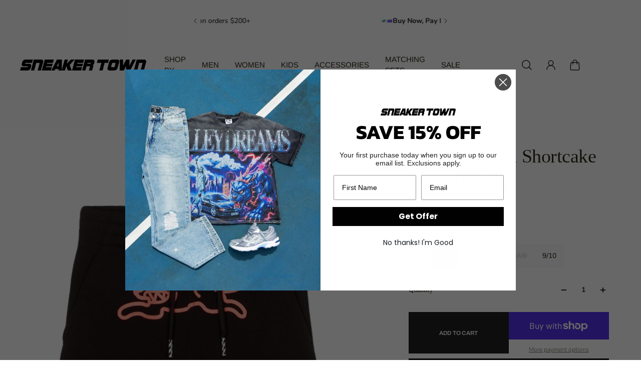

--- FILE ---
content_type: text/html; charset=utf-8
request_url: https://www.sneakertownmia.com/products/kids-icecream-shortcake-short-black
body_size: 57359
content:
<!doctype html>
<html lang='en'>
  <head>
    <meta charset='utf-8'>
    <meta http-equiv='X-UA-Compatible' content='IE=edge'>
    <meta name='viewport' content='width=device-width,initial-scale=1'>
    <meta name='theme-color' content='primary'><link rel='icon' type='image/png' href='//www.sneakertownmia.com/cdn/shop/files/white_logo.png?crop=center&height=32&v=1613663062&width=32'><meta property='og:site_name' content='SNEAKER TOWN '>
<meta property='og:url' content='https://www.sneakertownmia.com/products/kids-icecream-shortcake-short-black'>
<meta property='og:title' content='Kids Icecream Shortcake Short (Black)'>
<meta property='og:type' content='product'>
<meta property='og:description' content='Always bringing in the most unique styles from brands such as Asics and Pumas in color ways that are picked to impress. With a wide range of tees and denim for any occasion.'><meta
    property='og:image'
    content='http://www.sneakertownmia.com/cdn/shop/products/everestfron2copy13_a77d4efe-f9c9-4805-90a4-f82cd82b2472.png?crop=center&height=2048&v=1656516944&width=2048'
  >
  <meta
    property='og:image:secure_url'
    content='https://www.sneakertownmia.com/cdn/shop/products/everestfron2copy13_a77d4efe-f9c9-4805-90a4-f82cd82b2472.png?crop=center&height=2048&v=1656516944&width=2048'
  >
  <meta property='og:image:width' content='2048'>
  <meta property='og:image:height' content='2048'><meta property='og:price:amount' content='75.00'>
  <meta property='og:price:currency' content='USD'><meta name='twitter:card' content='summary_large_image'>
<meta name='twitter:title' content='Kids Icecream Shortcake Short (Black)'>
<meta name='twitter:description' content='Always bringing in the most unique styles from brands such as Asics and Pumas in color ways that are picked to impress. With a wide range of tees and denim for any occasion.'>

    <link rel='canonical' href='https://www.sneakertownmia.com/products/kids-icecream-shortcake-short-black'>
    <link rel='preconnect' href='https://cdn.shopify.com' crossorigin>
    <link rel='preconnect' href='https://fonts.shopifycdn.com' crossorigin>

    <title>
      Kids Icecream Shortcake Short (Black) &ndash; SNEAKER TOWN </title>

    <style data-shopify>:root{/* product card */--gsc-product-card-title-font-family:Figtree, sans-serif;--gsc-product-card-title-font-style:normal;--gsc-product-card-title-font-weight:400;--gsc-product-card-title-transform:uppercase;--gsc-product-card-title-letter-spacing:0px;--gsc-product-card-title-font-size:calc(1.4rem * 1.0);--gsc-product-card-title-line-height:calc(22 / 14);--gsc-product-card-price-font-size:var(--gsc-product-card-price-font-size-xs);--gsc-product-card-price-line-height:var(--gsc-product-card-price-line-height-xs);--gsc-product-card-price-font-weight:700;--gsc-product-sale-badge-background:rgba(165, 228, 255, 1.0);--gsc-product-sale-badge-color:rgba(34, 34, 34, 1.0);--gsc-product-sold-out-badge-background:255, 255, 255;--gsc-product-sold-out-badge-color:20, 20, 22;--gsc-product-custom-badge-1-background:rgba(38, 105, 198, 1.0);--gsc-product-custom-badge-1-color:rgba(255, 255, 255, 1.0);--gsc-product-custom-badge-2-background:rgba(234, 212, 166, 1.0);--gsc-product-custom-badge-2-color:rgba(45, 40, 26, 1.0);--gsc-product-custom-badge-3-background:rgba(163, 103, 84, 1.0);--gsc-product-custom-badge-3-color:rgba(255, 255, 255, 1.0);/* product and product card badges */--gsc-product-highlight-price-color:rgba(103, 100, 100, 1.0);--gsc-product-sale-amount-badge-background:rgba(163, 159, 159, 1.0);--gsc-product-sale-amount-badge-color:rgba(255, 255, 255, 1.0);/* cart icon in header */--gsc-header-cart-icon-background-color:#2669c6;--gsc-header-cart-icon-text-color:#3b3933;/* shipping bar */--gsc-free-shipping-bar-bg:198, 38, 38;--gsc-free-shipping-bar-gradient:;--gsc-free-shipping-bar-color:35, 45, 43;/* headings */--gsc-headings-font-family:Garamond, Baskerville, Caslon, serif;--gsc-headings-font-style:normal;--gsc-headings-font-weight:400;--gsc-headings-text-transform:normal;--gsc-headings-letter-spacing:-0.5px;--gsc-headings-word-spacing:0rem;--gsc-headings-font-scale:1.0;/* body text */--gsc-body-font-family:Nunito, sans-serif;--gsc-body-font-style:normal;--gsc-body-font-weight:300;--gsc-body-font-scale:1.0;--gsc-body-font-opacity:70%;/* button */--gsc-button-font-family:Archivo, sans-serif;--gsc-button-font-style:normal;--gsc-button-font-weight:600;--gsc-button-letter-spacing:0.2px;--gsc-button-font-size:calc(1.4rem * 0.83);--gsc-button-line-height:calc(22 / 14);--gsc-button-text-transform:uppercase;/* menu */--gsc-menu-font-family:Arimo, sans-serif;--gsc-menu-font-style:normal;--gsc-menu-font-weight:400;--gsc-menu-font-letter-spacing:0px;--gsc-menu-font-size:calc(var(--gsc-fz-11) * 0.95);--gsc-drawer-menu-font-size:calc(var(--gsc-fz-11) * 1.5);--gsc-drawer-menu-font-letter-spacing:0px;--gsc-menu-line-height:calc(24 / 16);--gsc-menu-text-transform:uppercase;/* icons */--gsc-blockquote-icon:url(//www.sneakertownmia.com/cdn/shop/t/21/assets/blockquote-icon_small.png?v=135287403125014426651717277714);/* container */--gsc-page-width:2660px;--gsc-aside-padding-size:max(12px, min(20px, 40px));--gsc-modals-and-header-paddings:min(20px, 40px);/* drawers and modals */--gsc-drawer-transition-duration:0.5s;--gsc-drawer-transition-timing:cubic-bezier(0.24, 0.25, 0, 1);--gsc-drawer-modal-shadow:none;--gsc-default-card-image-ratio:var(--gsc-portrait-image-ratio);--gsc-default-shape-fill-mode:cover;}.body-font-weight-from-global-settings{font-weight:var(--gsc-body-font-weight);--gsc-font-weight-bold:var(--gsc-body-font-weight);--gsc-font-weight-semibold:var(--gsc-body-font-weight);--gsc-font-weight-medium:var(--gsc-body-font-weight);}body{--gsc-overlay-color:20, 20, 22;--gsc-overlay-opacity:20%;--gsc-overlay-blur:0.0px;}.color-default{--gsc-text-color:45, 40, 26;--gsc-background-color:255, 255, 255;--gsc-foreground-color:249, 249, 249;--gsc-border-color:231, 231, 231;--gsc-button-background-color:34, 34, 34;--gsc-button-text-color:255, 254, 249;--gsc-outline-button-background-color:45, 40, 26;--gsc-outline-button-text-color:0, 0, 0;--gsc-image-opacity-color:0, 0, 0;}body,.color-primary{--gsc-text-color:45, 40, 26;--gsc-background-color:255, 255, 255;--gsc-foreground-color:249, 249, 249;--gsc-border-color:231, 231, 231;--gsc-button-background-color:34, 34, 34;--gsc-button-text-color:255, 254, 249;--gsc-outline-button-background-color:45, 40, 26;--gsc-outline-button-text-color:0, 0, 0;--gsc-image-opacity-color:0, 0, 0;}.color-secondary{--gsc-text-color:34, 34, 34;--gsc-background-color:255, 255, 255;--gsc-foreground-color:231, 231, 231;--gsc-border-color:231, 231, 231;--gsc-button-background-color:34, 34, 34;--gsc-button-text-color:255, 255, 255;--gsc-outline-button-background-color:255, 255, 255;--gsc-outline-button-text-color:255, 254, 249;--gsc-image-opacity-color:0, 0, 0;}.color-custom-1{--gsc-text-color:239, 239, 239;--gsc-background-color:0, 0, 0;--gsc-foreground-color:45, 45, 45;--gsc-border-color:45, 40, 26;--gsc-button-background-color:255, 254, 249;--gsc-button-text-color:34, 34, 34;--gsc-outline-button-background-color:255, 254, 249;--gsc-outline-button-text-color:255, 255, 255;--gsc-image-opacity-color:0, 0, 0;}.color-custom-2{--gsc-text-color:45, 40, 26;--gsc-background-color:238, 238, 238;--gsc-foreground-color:231, 231, 231;--gsc-border-color:207, 207, 207;--gsc-button-background-color:255, 255, 255;--gsc-button-text-color:238, 238, 238;--gsc-outline-button-background-color:255, 255, 255;--gsc-outline-button-text-color:255, 255, 255;--gsc-image-opacity-color:0, 0, 0;}.color-custom-3{--gsc-text-color:67, 66, 61;--gsc-background-color:255, 250, 241;--gsc-foreground-color:245, 242, 235;--gsc-border-color:237, 233, 221;--gsc-button-background-color:255, 255, 255;--gsc-button-text-color:255, 255, 255;--gsc-outline-button-background-color:255, 255, 255;--gsc-outline-button-text-color:255, 255, 255;--gsc-image-opacity-color:34, 34, 34;}.color-white{--gsc-text-color:255, 255, 255;--gsc-background-color:0, 0, 0;--gsc-foreground-color:0, 0, 0;--gsc-border-color:0, 0, 0;--gsc-button-background-color:0, 0, 0;--gsc-button-text-color:255, 255, 255;--gsc-outline-button-background-color:0, 0, 0;--gsc-outline-button-text-color:0, 0, 0;--gsc-image-opacity-color:37, 50, 48;}.color-black{--gsc-text-color:53, 62, 55;--gsc-background-color:248, 254, 186;--gsc-foreground-color:240, 245, 188;--gsc-border-color:232, 238, 175;--gsc-button-background-color:125, 138, 128;--gsc-button-text-color:248, 254, 186;--gsc-outline-button-background-color:125, 138, 128;--gsc-outline-button-text-color:125, 138, 128;--gsc-image-opacity-color:248, 254, 186;}.color-custom-5{--gsc-text-color:255, 243, 217;--gsc-background-color:153, 166, 156;--gsc-foreground-color:146, 158, 149;--gsc-border-color:141, 155, 144;--gsc-button-background-color:243, 252, 129;--gsc-button-text-color:136, 148, 139;--gsc-outline-button-background-color:243, 252, 129;--gsc-outline-button-text-color:243, 252, 129;--gsc-image-opacity-color:0, 0, 0;}</style> 
    <link href="//www.sneakertownmia.com/cdn/shop/t/21/assets/bundle.js?v=159754033546080754051717277714" as="script" rel="preload">
    <link href="//www.sneakertownmia.com/cdn/shop/t/21/assets/bundle.css?v=19932274130827019671717277714" rel="stylesheet" type="text/css" media="all" />
    <link rel='preload' as='font' href='//www.sneakertownmia.com/cdn/fonts/nunito/nunito_n3.c1d7c2242f5519d084eafc479d7cc132bcc8c480.woff2' type='font/woff2' crossorigin><style data-shopify>
    @font-face {
  font-family: Nunito;
  font-weight: 300;
  font-style: normal;
  font-display: swap;
  src: url("//www.sneakertownmia.com/cdn/fonts/nunito/nunito_n3.c1d7c2242f5519d084eafc479d7cc132bcc8c480.woff2") format("woff2"),
       url("//www.sneakertownmia.com/cdn/fonts/nunito/nunito_n3.d543cae3671591d99f8b7ed9ea9ca8387fc73b09.woff") format("woff");
}


    @font-face {
  font-family: Nunito;
  font-weight: 300;
  font-style: normal;
  font-display: swap;
  src: url("//www.sneakertownmia.com/cdn/fonts/nunito/nunito_n3.c1d7c2242f5519d084eafc479d7cc132bcc8c480.woff2") format("woff2"),
       url("//www.sneakertownmia.com/cdn/fonts/nunito/nunito_n3.d543cae3671591d99f8b7ed9ea9ca8387fc73b09.woff") format("woff");
}

    @font-face {
  font-family: Nunito;
  font-weight: 400;
  font-style: normal;
  font-display: swap;
  src: url("//www.sneakertownmia.com/cdn/fonts/nunito/nunito_n4.fc49103dc396b42cae9460289072d384b6c6eb63.woff2") format("woff2"),
       url("//www.sneakertownmia.com/cdn/fonts/nunito/nunito_n4.5d26d13beeac3116db2479e64986cdeea4c8fbdd.woff") format("woff");
}

    @font-face {
  font-family: Nunito;
  font-weight: 500;
  font-style: normal;
  font-display: swap;
  src: url("//www.sneakertownmia.com/cdn/fonts/nunito/nunito_n5.a0f0edcf8fc7e6ef641de980174adff4690e50c2.woff2") format("woff2"),
       url("//www.sneakertownmia.com/cdn/fonts/nunito/nunito_n5.b31690ac83c982675aeba15b7e6c0a6ec38755b3.woff") format("woff");
}

    @font-face {
  font-family: Nunito;
  font-weight: 600;
  font-style: normal;
  font-display: swap;
  src: url("//www.sneakertownmia.com/cdn/fonts/nunito/nunito_n6.1a6c50dce2e2b3b0d31e02dbd9146b5064bea503.woff2") format("woff2"),
       url("//www.sneakertownmia.com/cdn/fonts/nunito/nunito_n6.6b124f3eac46044b98c99f2feb057208e260962f.woff") format("woff");
}

    @font-face {
  font-family: Nunito;
  font-weight: 700;
  font-style: normal;
  font-display: swap;
  src: url("//www.sneakertownmia.com/cdn/fonts/nunito/nunito_n7.37cf9b8cf43b3322f7e6e13ad2aad62ab5dc9109.woff2") format("woff2"),
       url("//www.sneakertownmia.com/cdn/fonts/nunito/nunito_n7.45cfcfadc6630011252d54d5f5a2c7c98f60d5de.woff") format("woff");
}


    @font-face {
  font-family: Nunito;
  font-weight: 300;
  font-style: italic;
  font-display: swap;
  src: url("//www.sneakertownmia.com/cdn/fonts/nunito/nunito_i3.11db3ddffd5485d801b7a5d8a24c3b0e446751f1.woff2") format("woff2"),
       url("//www.sneakertownmia.com/cdn/fonts/nunito/nunito_i3.7f37c552f86f3fb4c0aae0353840b033f9f464a0.woff") format("woff");
}

    @font-face {
  font-family: Nunito;
  font-weight: 400;
  font-style: italic;
  font-display: swap;
  src: url("//www.sneakertownmia.com/cdn/fonts/nunito/nunito_i4.fd53bf99043ab6c570187ed42d1b49192135de96.woff2") format("woff2"),
       url("//www.sneakertownmia.com/cdn/fonts/nunito/nunito_i4.cb3876a003a73aaae5363bb3e3e99d45ec598cc6.woff") format("woff");
}

    @font-face {
  font-family: Nunito;
  font-weight: 500;
  font-style: italic;
  font-display: swap;
  src: url("//www.sneakertownmia.com/cdn/fonts/nunito/nunito_i5.5862f483b9e76a16feef3afe85bc737604befc5c.woff2") format("woff2"),
       url("//www.sneakertownmia.com/cdn/fonts/nunito/nunito_i5.6a66a380d89a267df37dd146366e0d57f301fc3f.woff") format("woff");
}

    @font-face {
  font-family: Nunito;
  font-weight: 600;
  font-style: italic;
  font-display: swap;
  src: url("//www.sneakertownmia.com/cdn/fonts/nunito/nunito_i6.79bb6a51553d3b72598bab76aca3c938e7c6ac54.woff2") format("woff2"),
       url("//www.sneakertownmia.com/cdn/fonts/nunito/nunito_i6.9ad010b13940d2fa0d660e3029dd144c52772c10.woff") format("woff");
}

    @font-face {
  font-family: Nunito;
  font-weight: 700;
  font-style: italic;
  font-display: swap;
  src: url("//www.sneakertownmia.com/cdn/fonts/nunito/nunito_i7.3f8ba2027bc9ceb1b1764ecab15bae73f86c4632.woff2") format("woff2"),
       url("//www.sneakertownmia.com/cdn/fonts/nunito/nunito_i7.82bfb5f86ec77ada3c9f660da22064c2e46e1469.woff") format("woff");
}

  </style>


<style data-shopify>
    

    
    
    
    
    

    
    
    
    
    
  </style>


<link
      rel='preload'
      as='font'
      href='//www.sneakertownmia.com/cdn/fonts/figtree/figtree_n4.3c0838aba1701047e60be6a99a1b0a40ce9b8419.woff2'
      type='font/woff2'
      crossorigin
    ><style data-shopify>
    @font-face {
  font-family: Figtree;
  font-weight: 300;
  font-style: normal;
  font-display: swap;
  src: url("//www.sneakertownmia.com/cdn/fonts/figtree/figtree_n3.e4cc0323f8b9feb279bf6ced9d868d88ce80289f.woff2") format("woff2"),
       url("//www.sneakertownmia.com/cdn/fonts/figtree/figtree_n3.db79ac3fb83d054d99bd79fccf8e8782b5cf449e.woff") format("woff");
}

    @font-face {
  font-family: Figtree;
  font-weight: 400;
  font-style: normal;
  font-display: swap;
  src: url("//www.sneakertownmia.com/cdn/fonts/figtree/figtree_n4.3c0838aba1701047e60be6a99a1b0a40ce9b8419.woff2") format("woff2"),
       url("//www.sneakertownmia.com/cdn/fonts/figtree/figtree_n4.c0575d1db21fc3821f17fd6617d3dee552312137.woff") format("woff");
}

    @font-face {
  font-family: Figtree;
  font-weight: 500;
  font-style: normal;
  font-display: swap;
  src: url("//www.sneakertownmia.com/cdn/fonts/figtree/figtree_n5.3b6b7df38aa5986536945796e1f947445832047c.woff2") format("woff2"),
       url("//www.sneakertownmia.com/cdn/fonts/figtree/figtree_n5.f26bf6dcae278b0ed902605f6605fa3338e81dab.woff") format("woff");
}

    @font-face {
  font-family: Figtree;
  font-weight: 600;
  font-style: normal;
  font-display: swap;
  src: url("//www.sneakertownmia.com/cdn/fonts/figtree/figtree_n6.9d1ea52bb49a0a86cfd1b0383d00f83d3fcc14de.woff2") format("woff2"),
       url("//www.sneakertownmia.com/cdn/fonts/figtree/figtree_n6.f0fcdea525a0e47b2ae4ab645832a8e8a96d31d3.woff") format("woff");
}

    @font-face {
  font-family: Figtree;
  font-weight: 700;
  font-style: normal;
  font-display: swap;
  src: url("//www.sneakertownmia.com/cdn/fonts/figtree/figtree_n7.2fd9bfe01586148e644724096c9d75e8c7a90e55.woff2") format("woff2"),
       url("//www.sneakertownmia.com/cdn/fonts/figtree/figtree_n7.ea05de92d862f9594794ab281c4c3a67501ef5fc.woff") format("woff");
}


    @font-face {
  font-family: Figtree;
  font-weight: 300;
  font-style: italic;
  font-display: swap;
  src: url("//www.sneakertownmia.com/cdn/fonts/figtree/figtree_i3.914abbe7a583759f0a18bf02652c9ee1f4bb1c6d.woff2") format("woff2"),
       url("//www.sneakertownmia.com/cdn/fonts/figtree/figtree_i3.3d7354f07ddb3c61082efcb69896c65d6c00d9fa.woff") format("woff");
}

    @font-face {
  font-family: Figtree;
  font-weight: 400;
  font-style: italic;
  font-display: swap;
  src: url("//www.sneakertownmia.com/cdn/fonts/figtree/figtree_i4.89f7a4275c064845c304a4cf8a4a586060656db2.woff2") format("woff2"),
       url("//www.sneakertownmia.com/cdn/fonts/figtree/figtree_i4.6f955aaaafc55a22ffc1f32ecf3756859a5ad3e2.woff") format("woff");
}

    @font-face {
  font-family: Figtree;
  font-weight: 500;
  font-style: italic;
  font-display: swap;
  src: url("//www.sneakertownmia.com/cdn/fonts/figtree/figtree_i5.969396f679a62854cf82dbf67acc5721e41351f0.woff2") format("woff2"),
       url("//www.sneakertownmia.com/cdn/fonts/figtree/figtree_i5.93bc1cad6c73ca9815f9777c49176dfc9d2890dd.woff") format("woff");
}

    @font-face {
  font-family: Figtree;
  font-weight: 600;
  font-style: italic;
  font-display: swap;
  src: url("//www.sneakertownmia.com/cdn/fonts/figtree/figtree_i6.702baae75738b446cfbed6ac0d60cab7b21e61ba.woff2") format("woff2"),
       url("//www.sneakertownmia.com/cdn/fonts/figtree/figtree_i6.6b8dc40d16c9905d29525156e284509f871ce8f9.woff") format("woff");
}

    @font-face {
  font-family: Figtree;
  font-weight: 700;
  font-style: italic;
  font-display: swap;
  src: url("//www.sneakertownmia.com/cdn/fonts/figtree/figtree_i7.06add7096a6f2ab742e09ec7e498115904eda1fe.woff2") format("woff2"),
       url("//www.sneakertownmia.com/cdn/fonts/figtree/figtree_i7.ee584b5fcaccdbb5518c0228158941f8df81b101.woff") format("woff");
}

  </style>


<link rel='preload' as='font' href='//www.sneakertownmia.com/cdn/fonts/arimo/arimo_n4.a7efb558ca22d2002248bbe6f302a98edee38e35.woff2' type='font/woff2' crossorigin><style data-shopify>
    
    @font-face {
  font-family: Arimo;
  font-weight: 400;
  font-style: normal;
  font-display: swap;
  src: url("//www.sneakertownmia.com/cdn/fonts/arimo/arimo_n4.a7efb558ca22d2002248bbe6f302a98edee38e35.woff2") format("woff2"),
       url("//www.sneakertownmia.com/cdn/fonts/arimo/arimo_n4.0da809f7d1d5ede2a73be7094ac00741efdb6387.woff") format("woff");
}

    @font-face {
  font-family: Arimo;
  font-weight: 500;
  font-style: normal;
  font-display: swap;
  src: url("//www.sneakertownmia.com/cdn/fonts/arimo/arimo_n5.a6cc016de05b75be63cb193704728ed8065f04bb.woff2") format("woff2"),
       url("//www.sneakertownmia.com/cdn/fonts/arimo/arimo_n5.e0d510a292c8c9059b1fcf519004ca9d3a6015a2.woff") format("woff");
}

    @font-face {
  font-family: Arimo;
  font-weight: 600;
  font-style: normal;
  font-display: swap;
  src: url("//www.sneakertownmia.com/cdn/fonts/arimo/arimo_n6.9c18b0befd86597f319b7d7f925727d04c262b32.woff2") format("woff2"),
       url("//www.sneakertownmia.com/cdn/fonts/arimo/arimo_n6.422bf6679b81a8bfb1b25d19299a53688390c2b9.woff") format("woff");
}

    @font-face {
  font-family: Arimo;
  font-weight: 700;
  font-style: normal;
  font-display: swap;
  src: url("//www.sneakertownmia.com/cdn/fonts/arimo/arimo_n7.1d2d0638e6a1228d86beb0e10006e3280ccb2d04.woff2") format("woff2"),
       url("//www.sneakertownmia.com/cdn/fonts/arimo/arimo_n7.f4b9139e8eac4a17b38b8707044c20f54c3be479.woff") format("woff");
}


    
    @font-face {
  font-family: Arimo;
  font-weight: 400;
  font-style: italic;
  font-display: swap;
  src: url("//www.sneakertownmia.com/cdn/fonts/arimo/arimo_i4.438ddb21a1b98c7230698d70dc1a21df235701b2.woff2") format("woff2"),
       url("//www.sneakertownmia.com/cdn/fonts/arimo/arimo_i4.0e1908a0dc1ec32fabb5a03a0c9ee2083f82e3d7.woff") format("woff");
}

    @font-face {
  font-family: Arimo;
  font-weight: 500;
  font-style: italic;
  font-display: swap;
  src: url("//www.sneakertownmia.com/cdn/fonts/arimo/arimo_i5.a806517aa5a0c593e91c792dd4fac9058aa28b46.woff2") format("woff2"),
       url("//www.sneakertownmia.com/cdn/fonts/arimo/arimo_i5.26346f286c55f0f395d449ef144059ac73c3c4b5.woff") format("woff");
}

    @font-face {
  font-family: Arimo;
  font-weight: 600;
  font-style: italic;
  font-display: swap;
  src: url("//www.sneakertownmia.com/cdn/fonts/arimo/arimo_i6.f0bf3dae51f72fa5b2cefdfe865a6fbb7701a14c.woff2") format("woff2"),
       url("//www.sneakertownmia.com/cdn/fonts/arimo/arimo_i6.3489f579170784cd222ed21c14f1e8f1a3c0d044.woff") format("woff");
}

    @font-face {
  font-family: Arimo;
  font-weight: 700;
  font-style: italic;
  font-display: swap;
  src: url("//www.sneakertownmia.com/cdn/fonts/arimo/arimo_i7.b9f09537c29041ec8d51f8cdb7c9b8e4f1f82cb1.woff2") format("woff2"),
       url("//www.sneakertownmia.com/cdn/fonts/arimo/arimo_i7.ec659fc855f754fd0b1bd052e606bba1058f73da.woff") format("woff");
}

  </style>


<link rel='preload' as='font' href='//www.sneakertownmia.com/cdn/fonts/archivo/archivo_n6.06ce7cb3e84f9557d04c35761e39e39ea101fb19.woff2' type='font/woff2' crossorigin><style data-shopify>
    @font-face {
  font-family: Archivo;
  font-weight: 300;
  font-style: normal;
  font-display: swap;
  src: url("//www.sneakertownmia.com/cdn/fonts/archivo/archivo_n3.e41bf5e25d9efc4add39f7a7e0066e680b0bb437.woff2") format("woff2"),
       url("//www.sneakertownmia.com/cdn/fonts/archivo/archivo_n3.97e202b300ff112a37bcdb6c4be2c4363973bc6f.woff") format("woff");
}

    @font-face {
  font-family: Archivo;
  font-weight: 400;
  font-style: normal;
  font-display: swap;
  src: url("//www.sneakertownmia.com/cdn/fonts/archivo/archivo_n4.dc8d917cc69af0a65ae04d01fd8eeab28a3573c9.woff2") format("woff2"),
       url("//www.sneakertownmia.com/cdn/fonts/archivo/archivo_n4.bd6b9c34fdb81d7646836be8065ce3c80a2cc984.woff") format("woff");
}

    @font-face {
  font-family: Archivo;
  font-weight: 500;
  font-style: normal;
  font-display: swap;
  src: url("//www.sneakertownmia.com/cdn/fonts/archivo/archivo_n5.272841b6d6b831864f7fecfa55541752bb399511.woff2") format("woff2"),
       url("//www.sneakertownmia.com/cdn/fonts/archivo/archivo_n5.27fb58a71a175084eb68e15500549a69fe15738e.woff") format("woff");
}

    @font-face {
  font-family: Archivo;
  font-weight: 600;
  font-style: normal;
  font-display: swap;
  src: url("//www.sneakertownmia.com/cdn/fonts/archivo/archivo_n6.06ce7cb3e84f9557d04c35761e39e39ea101fb19.woff2") format("woff2"),
       url("//www.sneakertownmia.com/cdn/fonts/archivo/archivo_n6.5dd16bc207dfc6d25ca8472d89387d828f610453.woff") format("woff");
}

    

    @font-face {
  font-family: Archivo;
  font-weight: 300;
  font-style: italic;
  font-display: swap;
  src: url("//www.sneakertownmia.com/cdn/fonts/archivo/archivo_i3.a474c443b18701aabb25723884ae9d9cb6609cdc.woff2") format("woff2"),
       url("//www.sneakertownmia.com/cdn/fonts/archivo/archivo_i3.351822a362f4641d46438ce4c2a9edb740b28f0a.woff") format("woff");
}

    @font-face {
  font-family: Archivo;
  font-weight: 400;
  font-style: italic;
  font-display: swap;
  src: url("//www.sneakertownmia.com/cdn/fonts/archivo/archivo_i4.37d8c4e02dc4f8e8b559f47082eb24a5c48c2908.woff2") format("woff2"),
       url("//www.sneakertownmia.com/cdn/fonts/archivo/archivo_i4.839d35d75c605237591e73815270f86ab696602c.woff") format("woff");
}

    @font-face {
  font-family: Archivo;
  font-weight: 500;
  font-style: italic;
  font-display: swap;
  src: url("//www.sneakertownmia.com/cdn/fonts/archivo/archivo_i5.b51f628bdb8daa9bbf4f36ec4082416f5e2cdf20.woff2") format("woff2"),
       url("//www.sneakertownmia.com/cdn/fonts/archivo/archivo_i5.72af52f07bc3bbb646e8e74c7e33e7883fca06f6.woff") format("woff");
}

    @font-face {
  font-family: Archivo;
  font-weight: 600;
  font-style: italic;
  font-display: swap;
  src: url("//www.sneakertownmia.com/cdn/fonts/archivo/archivo_i6.0bb24d252a74d8be5c11aebd8e0623d0e78d962e.woff2") format("woff2"),
       url("//www.sneakertownmia.com/cdn/fonts/archivo/archivo_i6.fbf64fc840abbe90ebdedde597401d7b3b9f31ef.woff") format("woff");
}

    
  </style>



    <script>window.performance && window.performance.mark && window.performance.mark('shopify.content_for_header.start');</script><meta name="google-site-verification" content="cD5BqzPUhs6u2EjZJPKPz4OXYp7nNIu_LuxI9oDXiMU">
<meta name="google-site-verification" content="2b6SA2krhOO-K16aYubgtJ97-qASl5ZctDPelCffNYk">
<meta name="google-site-verification" content="015S9MtY5xm3mi56u5192Mck9qzCT8CaaYth3OmibHA">
<meta name="facebook-domain-verification" content="l84j4x3o810iqwuxyym8i2jquotu0j">
<meta id="shopify-digital-wallet" name="shopify-digital-wallet" content="/16053427/digital_wallets/dialog">
<meta name="shopify-checkout-api-token" content="170582bdbdf270f6ad6960918456bb97">
<meta id="in-context-paypal-metadata" data-shop-id="16053427" data-venmo-supported="false" data-environment="production" data-locale="en_US" data-paypal-v4="true" data-currency="USD">
<link rel="alternate" type="application/json+oembed" href="https://www.sneakertownmia.com/products/kids-icecream-shortcake-short-black.oembed">
<script async="async" src="/checkouts/internal/preloads.js?locale=en-US"></script>
<link rel="preconnect" href="https://shop.app" crossorigin="anonymous">
<script async="async" src="https://shop.app/checkouts/internal/preloads.js?locale=en-US&shop_id=16053427" crossorigin="anonymous"></script>
<script id="apple-pay-shop-capabilities" type="application/json">{"shopId":16053427,"countryCode":"US","currencyCode":"USD","merchantCapabilities":["supports3DS"],"merchantId":"gid:\/\/shopify\/Shop\/16053427","merchantName":"SNEAKER TOWN ","requiredBillingContactFields":["postalAddress","email","phone"],"requiredShippingContactFields":["postalAddress","email","phone"],"shippingType":"shipping","supportedNetworks":["visa","masterCard","amex","discover","elo","jcb"],"total":{"type":"pending","label":"SNEAKER TOWN ","amount":"1.00"},"shopifyPaymentsEnabled":true,"supportsSubscriptions":true}</script>
<script id="shopify-features" type="application/json">{"accessToken":"170582bdbdf270f6ad6960918456bb97","betas":["rich-media-storefront-analytics"],"domain":"www.sneakertownmia.com","predictiveSearch":true,"shopId":16053427,"locale":"en"}</script>
<script>var Shopify = Shopify || {};
Shopify.shop = "sneakertownmiami.myshopify.com";
Shopify.locale = "en";
Shopify.currency = {"active":"USD","rate":"1.0"};
Shopify.country = "US";
Shopify.theme = {"name":"Aurora","id":125471948875,"schema_name":"Aurora","schema_version":"3.2.0","theme_store_id":1770,"role":"main"};
Shopify.theme.handle = "null";
Shopify.theme.style = {"id":null,"handle":null};
Shopify.cdnHost = "www.sneakertownmia.com/cdn";
Shopify.routes = Shopify.routes || {};
Shopify.routes.root = "/";</script>
<script type="module">!function(o){(o.Shopify=o.Shopify||{}).modules=!0}(window);</script>
<script>!function(o){function n(){var o=[];function n(){o.push(Array.prototype.slice.apply(arguments))}return n.q=o,n}var t=o.Shopify=o.Shopify||{};t.loadFeatures=n(),t.autoloadFeatures=n()}(window);</script>
<script>
  window.ShopifyPay = window.ShopifyPay || {};
  window.ShopifyPay.apiHost = "shop.app\/pay";
  window.ShopifyPay.redirectState = null;
</script>
<script id="shop-js-analytics" type="application/json">{"pageType":"product"}</script>
<script defer="defer" async type="module" src="//www.sneakertownmia.com/cdn/shopifycloud/shop-js/modules/v2/client.init-shop-cart-sync_BT-GjEfc.en.esm.js"></script>
<script defer="defer" async type="module" src="//www.sneakertownmia.com/cdn/shopifycloud/shop-js/modules/v2/chunk.common_D58fp_Oc.esm.js"></script>
<script defer="defer" async type="module" src="//www.sneakertownmia.com/cdn/shopifycloud/shop-js/modules/v2/chunk.modal_xMitdFEc.esm.js"></script>
<script type="module">
  await import("//www.sneakertownmia.com/cdn/shopifycloud/shop-js/modules/v2/client.init-shop-cart-sync_BT-GjEfc.en.esm.js");
await import("//www.sneakertownmia.com/cdn/shopifycloud/shop-js/modules/v2/chunk.common_D58fp_Oc.esm.js");
await import("//www.sneakertownmia.com/cdn/shopifycloud/shop-js/modules/v2/chunk.modal_xMitdFEc.esm.js");

  window.Shopify.SignInWithShop?.initShopCartSync?.({"fedCMEnabled":true,"windoidEnabled":true});

</script>
<script defer="defer" async type="module" src="//www.sneakertownmia.com/cdn/shopifycloud/shop-js/modules/v2/client.payment-terms_Ci9AEqFq.en.esm.js"></script>
<script defer="defer" async type="module" src="//www.sneakertownmia.com/cdn/shopifycloud/shop-js/modules/v2/chunk.common_D58fp_Oc.esm.js"></script>
<script defer="defer" async type="module" src="//www.sneakertownmia.com/cdn/shopifycloud/shop-js/modules/v2/chunk.modal_xMitdFEc.esm.js"></script>
<script type="module">
  await import("//www.sneakertownmia.com/cdn/shopifycloud/shop-js/modules/v2/client.payment-terms_Ci9AEqFq.en.esm.js");
await import("//www.sneakertownmia.com/cdn/shopifycloud/shop-js/modules/v2/chunk.common_D58fp_Oc.esm.js");
await import("//www.sneakertownmia.com/cdn/shopifycloud/shop-js/modules/v2/chunk.modal_xMitdFEc.esm.js");

  
</script>
<script>
  window.Shopify = window.Shopify || {};
  if (!window.Shopify.featureAssets) window.Shopify.featureAssets = {};
  window.Shopify.featureAssets['shop-js'] = {"shop-cart-sync":["modules/v2/client.shop-cart-sync_DZOKe7Ll.en.esm.js","modules/v2/chunk.common_D58fp_Oc.esm.js","modules/v2/chunk.modal_xMitdFEc.esm.js"],"init-fed-cm":["modules/v2/client.init-fed-cm_B6oLuCjv.en.esm.js","modules/v2/chunk.common_D58fp_Oc.esm.js","modules/v2/chunk.modal_xMitdFEc.esm.js"],"shop-cash-offers":["modules/v2/client.shop-cash-offers_D2sdYoxE.en.esm.js","modules/v2/chunk.common_D58fp_Oc.esm.js","modules/v2/chunk.modal_xMitdFEc.esm.js"],"shop-login-button":["modules/v2/client.shop-login-button_QeVjl5Y3.en.esm.js","modules/v2/chunk.common_D58fp_Oc.esm.js","modules/v2/chunk.modal_xMitdFEc.esm.js"],"pay-button":["modules/v2/client.pay-button_DXTOsIq6.en.esm.js","modules/v2/chunk.common_D58fp_Oc.esm.js","modules/v2/chunk.modal_xMitdFEc.esm.js"],"shop-button":["modules/v2/client.shop-button_DQZHx9pm.en.esm.js","modules/v2/chunk.common_D58fp_Oc.esm.js","modules/v2/chunk.modal_xMitdFEc.esm.js"],"avatar":["modules/v2/client.avatar_BTnouDA3.en.esm.js"],"init-windoid":["modules/v2/client.init-windoid_CR1B-cfM.en.esm.js","modules/v2/chunk.common_D58fp_Oc.esm.js","modules/v2/chunk.modal_xMitdFEc.esm.js"],"init-shop-for-new-customer-accounts":["modules/v2/client.init-shop-for-new-customer-accounts_C_vY_xzh.en.esm.js","modules/v2/client.shop-login-button_QeVjl5Y3.en.esm.js","modules/v2/chunk.common_D58fp_Oc.esm.js","modules/v2/chunk.modal_xMitdFEc.esm.js"],"init-shop-email-lookup-coordinator":["modules/v2/client.init-shop-email-lookup-coordinator_BI7n9ZSv.en.esm.js","modules/v2/chunk.common_D58fp_Oc.esm.js","modules/v2/chunk.modal_xMitdFEc.esm.js"],"init-shop-cart-sync":["modules/v2/client.init-shop-cart-sync_BT-GjEfc.en.esm.js","modules/v2/chunk.common_D58fp_Oc.esm.js","modules/v2/chunk.modal_xMitdFEc.esm.js"],"shop-toast-manager":["modules/v2/client.shop-toast-manager_DiYdP3xc.en.esm.js","modules/v2/chunk.common_D58fp_Oc.esm.js","modules/v2/chunk.modal_xMitdFEc.esm.js"],"init-customer-accounts":["modules/v2/client.init-customer-accounts_D9ZNqS-Q.en.esm.js","modules/v2/client.shop-login-button_QeVjl5Y3.en.esm.js","modules/v2/chunk.common_D58fp_Oc.esm.js","modules/v2/chunk.modal_xMitdFEc.esm.js"],"init-customer-accounts-sign-up":["modules/v2/client.init-customer-accounts-sign-up_iGw4briv.en.esm.js","modules/v2/client.shop-login-button_QeVjl5Y3.en.esm.js","modules/v2/chunk.common_D58fp_Oc.esm.js","modules/v2/chunk.modal_xMitdFEc.esm.js"],"shop-follow-button":["modules/v2/client.shop-follow-button_CqMgW2wH.en.esm.js","modules/v2/chunk.common_D58fp_Oc.esm.js","modules/v2/chunk.modal_xMitdFEc.esm.js"],"checkout-modal":["modules/v2/client.checkout-modal_xHeaAweL.en.esm.js","modules/v2/chunk.common_D58fp_Oc.esm.js","modules/v2/chunk.modal_xMitdFEc.esm.js"],"shop-login":["modules/v2/client.shop-login_D91U-Q7h.en.esm.js","modules/v2/chunk.common_D58fp_Oc.esm.js","modules/v2/chunk.modal_xMitdFEc.esm.js"],"lead-capture":["modules/v2/client.lead-capture_BJmE1dJe.en.esm.js","modules/v2/chunk.common_D58fp_Oc.esm.js","modules/v2/chunk.modal_xMitdFEc.esm.js"],"payment-terms":["modules/v2/client.payment-terms_Ci9AEqFq.en.esm.js","modules/v2/chunk.common_D58fp_Oc.esm.js","modules/v2/chunk.modal_xMitdFEc.esm.js"]};
</script>
<script>(function() {
  var isLoaded = false;
  function asyncLoad() {
    if (isLoaded) return;
    isLoaded = true;
    var urls = ["https:\/\/cdn.shopify.com\/s\/files\/1\/1605\/3427\/t\/6\/assets\/clever_adwords_global_tag.js?shop=sneakertownmiami.myshopify.com","https:\/\/trackifyx.redretarget.com\/pull\/lazy.js?shop=sneakertownmiami.myshopify.com","https:\/\/cookie-bar.conversionbear.com\/script?app=cookie_consent\u0026shop=sneakertownmiami.myshopify.com","https:\/\/static-us.afterpay.com\/shopify\/afterpay-attract\/afterpay-attract-widget.js?shop=sneakertownmiami.myshopify.com","https:\/\/cdn.routeapp.io\/route-widget-shopify\/v2\/route-widget-shopify-stable-v2.min.js?shop=sneakertownmiami.myshopify.com","https:\/\/assets.tapcart.com\/__tc-ck-loader\/index.js?appId=IuDoG3a22j\u0026environment=production\u0026shop=sneakertownmiami.myshopify.com"];
    for (var i = 0; i < urls.length; i++) {
      var s = document.createElement('script');
      s.type = 'text/javascript';
      s.async = true;
      s.src = urls[i];
      var x = document.getElementsByTagName('script')[0];
      x.parentNode.insertBefore(s, x);
    }
  };
  if(window.attachEvent) {
    window.attachEvent('onload', asyncLoad);
  } else {
    window.addEventListener('load', asyncLoad, false);
  }
})();</script>
<script id="__st">var __st={"a":16053427,"offset":-18000,"reqid":"06888c0b-505e-442e-a5b7-0c76f41f6a82-1769138885","pageurl":"www.sneakertownmia.com\/products\/kids-icecream-shortcake-short-black","u":"f78ac40a5943","p":"product","rtyp":"product","rid":6737206181963};</script>
<script>window.ShopifyPaypalV4VisibilityTracking = true;</script>
<script id="form-persister">!function(){'use strict';const t='contact',e='new_comment',n=[[t,t],['blogs',e],['comments',e],[t,'customer']],o='password',r='form_key',c=['recaptcha-v3-token','g-recaptcha-response','h-captcha-response',o],s=()=>{try{return window.sessionStorage}catch{return}},i='__shopify_v',u=t=>t.elements[r],a=function(){const t=[...n].map((([t,e])=>`form[action*='/${t}']:not([data-nocaptcha='true']) input[name='form_type'][value='${e}']`)).join(',');var e;return e=t,()=>e?[...document.querySelectorAll(e)].map((t=>t.form)):[]}();function m(t){const e=u(t);a().includes(t)&&(!e||!e.value)&&function(t){try{if(!s())return;!function(t){const e=s();if(!e)return;const n=u(t);if(!n)return;const o=n.value;o&&e.removeItem(o)}(t);const e=Array.from(Array(32),(()=>Math.random().toString(36)[2])).join('');!function(t,e){u(t)||t.append(Object.assign(document.createElement('input'),{type:'hidden',name:r})),t.elements[r].value=e}(t,e),function(t,e){const n=s();if(!n)return;const r=[...t.querySelectorAll(`input[type='${o}']`)].map((({name:t})=>t)),u=[...c,...r],a={};for(const[o,c]of new FormData(t).entries())u.includes(o)||(a[o]=c);n.setItem(e,JSON.stringify({[i]:1,action:t.action,data:a}))}(t,e)}catch(e){console.error('failed to persist form',e)}}(t)}const f=t=>{if('true'===t.dataset.persistBound)return;const e=function(t,e){const n=function(t){return'function'==typeof t.submit?t.submit:HTMLFormElement.prototype.submit}(t).bind(t);return function(){let t;return()=>{t||(t=!0,(()=>{try{e(),n()}catch(t){(t=>{console.error('form submit failed',t)})(t)}})(),setTimeout((()=>t=!1),250))}}()}(t,(()=>{m(t)}));!function(t,e){if('function'==typeof t.submit&&'function'==typeof e)try{t.submit=e}catch{}}(t,e),t.addEventListener('submit',(t=>{t.preventDefault(),e()})),t.dataset.persistBound='true'};!function(){function t(t){const e=(t=>{const e=t.target;return e instanceof HTMLFormElement?e:e&&e.form})(t);e&&m(e)}document.addEventListener('submit',t),document.addEventListener('DOMContentLoaded',(()=>{const e=a();for(const t of e)f(t);var n;n=document.body,new window.MutationObserver((t=>{for(const e of t)if('childList'===e.type&&e.addedNodes.length)for(const t of e.addedNodes)1===t.nodeType&&'FORM'===t.tagName&&a().includes(t)&&f(t)})).observe(n,{childList:!0,subtree:!0,attributes:!1}),document.removeEventListener('submit',t)}))}()}();</script>
<script integrity="sha256-4kQ18oKyAcykRKYeNunJcIwy7WH5gtpwJnB7kiuLZ1E=" data-source-attribution="shopify.loadfeatures" defer="defer" src="//www.sneakertownmia.com/cdn/shopifycloud/storefront/assets/storefront/load_feature-a0a9edcb.js" crossorigin="anonymous"></script>
<script crossorigin="anonymous" defer="defer" src="//www.sneakertownmia.com/cdn/shopifycloud/storefront/assets/shopify_pay/storefront-65b4c6d7.js?v=20250812"></script>
<script data-source-attribution="shopify.dynamic_checkout.dynamic.init">var Shopify=Shopify||{};Shopify.PaymentButton=Shopify.PaymentButton||{isStorefrontPortableWallets:!0,init:function(){window.Shopify.PaymentButton.init=function(){};var t=document.createElement("script");t.src="https://www.sneakertownmia.com/cdn/shopifycloud/portable-wallets/latest/portable-wallets.en.js",t.type="module",document.head.appendChild(t)}};
</script>
<script data-source-attribution="shopify.dynamic_checkout.buyer_consent">
  function portableWalletsHideBuyerConsent(e){var t=document.getElementById("shopify-buyer-consent"),n=document.getElementById("shopify-subscription-policy-button");t&&n&&(t.classList.add("hidden"),t.setAttribute("aria-hidden","true"),n.removeEventListener("click",e))}function portableWalletsShowBuyerConsent(e){var t=document.getElementById("shopify-buyer-consent"),n=document.getElementById("shopify-subscription-policy-button");t&&n&&(t.classList.remove("hidden"),t.removeAttribute("aria-hidden"),n.addEventListener("click",e))}window.Shopify?.PaymentButton&&(window.Shopify.PaymentButton.hideBuyerConsent=portableWalletsHideBuyerConsent,window.Shopify.PaymentButton.showBuyerConsent=portableWalletsShowBuyerConsent);
</script>
<script>
  function portableWalletsCleanup(e){e&&e.src&&console.error("Failed to load portable wallets script "+e.src);var t=document.querySelectorAll("shopify-accelerated-checkout .shopify-payment-button__skeleton, shopify-accelerated-checkout-cart .wallet-cart-button__skeleton"),e=document.getElementById("shopify-buyer-consent");for(let e=0;e<t.length;e++)t[e].remove();e&&e.remove()}function portableWalletsNotLoadedAsModule(e){e instanceof ErrorEvent&&"string"==typeof e.message&&e.message.includes("import.meta")&&"string"==typeof e.filename&&e.filename.includes("portable-wallets")&&(window.removeEventListener("error",portableWalletsNotLoadedAsModule),window.Shopify.PaymentButton.failedToLoad=e,"loading"===document.readyState?document.addEventListener("DOMContentLoaded",window.Shopify.PaymentButton.init):window.Shopify.PaymentButton.init())}window.addEventListener("error",portableWalletsNotLoadedAsModule);
</script>

<script type="module" src="https://www.sneakertownmia.com/cdn/shopifycloud/portable-wallets/latest/portable-wallets.en.js" onError="portableWalletsCleanup(this)" crossorigin="anonymous"></script>
<script nomodule>
  document.addEventListener("DOMContentLoaded", portableWalletsCleanup);
</script>

<link id="shopify-accelerated-checkout-styles" rel="stylesheet" media="screen" href="https://www.sneakertownmia.com/cdn/shopifycloud/portable-wallets/latest/accelerated-checkout-backwards-compat.css" crossorigin="anonymous">
<style id="shopify-accelerated-checkout-cart">
        #shopify-buyer-consent {
  margin-top: 1em;
  display: inline-block;
  width: 100%;
}

#shopify-buyer-consent.hidden {
  display: none;
}

#shopify-subscription-policy-button {
  background: none;
  border: none;
  padding: 0;
  text-decoration: underline;
  font-size: inherit;
  cursor: pointer;
}

#shopify-subscription-policy-button::before {
  box-shadow: none;
}

      </style>

<script>window.performance && window.performance.mark && window.performance.mark('shopify.content_for_header.end');</script>
  <!-- BEGIN app block: shopify://apps/tapcart-mobile-app/blocks/ck_loader/604cad6b-3841-4da3-b864-b96622b4adb8 --><script id="tc-ck-loader">
  (function () {
    if (!window?.Shopify?.shop?.length) return;
    
    const shopStore = window.Shopify.shop;
    const environment = 'production'; // local, staging, production;

    const srcUrls = {
      local: 'http://localhost:3005/dist/tc-plugins.es.js', // local dev server URL defined in vite.config.js
      staging: 'https://unpkg.com/tapcart-capture-kit@staging/dist/tc-plugins.es.js',
      production: 'https://unpkg.com/tapcart-capture-kit@production/dist/tc-plugins.es.js',
    };
    const srcUrl = srcUrls[environment] || srcUrls.production;

    window['tapcartParams'] = { shopStore, environment };

    // Create a new script element with type module
    const moduleScript = document.createElement('script');
    moduleScript.type = 'module';
    moduleScript.src = srcUrl;
    document.head.appendChild(moduleScript);

    moduleScript.onerror = function () {
      console.error('Capture kit failed to load.');
    };
  })();
</script>

<!-- END app block --><!-- BEGIN app block: shopify://apps/trackify-x/blocks/app-embed/f3561b5a-1d26-4c4b-9d29-6bae914fb95d --><!-- Theme app RedRetarget App Hook start -->
<link rel="dns-prefetch" href="https://trackifyx.redretarget.com">

<!-- HOOK JS-->

  
  <meta name="tfx:tags" content="kids bottoms, kids clothing">
  <meta name="tfx:collections" content="Back to School, Icecream, Kid's Bottoms, Kid's clothes, Kid's Icecream, Kids, New Arrivals, Shorts">







  
  <script id="tfx-cart">window.tfxCart = {"note":null,"attributes":{},"original_total_price":0,"total_price":0,"total_discount":0,"total_weight":0.0,"item_count":0,"items":[],"requires_shipping":false,"currency":"USD","items_subtotal_price":0,"cart_level_discount_applications":[],"checkout_charge_amount":0};</script>



  
  <script id="tfx-product">window.tfxProduct = {"id":6737206181963,"title":"Kids Icecream Shortcake Short (Black)","handle":"kids-icecream-shortcake-short-black","description":"","published_at":"2022-06-29T11:35:26-04:00","created_at":"2022-06-29T11:35:27-04:00","vendor":"Ice Cream","type":"Kids Shorts","tags":["kids bottoms","kids clothing"],"price":7500,"price_min":7500,"price_max":7500,"available":true,"price_varies":false,"compare_at_price":null,"compare_at_price_min":0,"compare_at_price_max":0,"compare_at_price_varies":false,"variants":[{"id":39795844776011,"title":"2T","option1":"2T","option2":null,"option3":null,"sku":null,"requires_shipping":true,"taxable":true,"featured_image":null,"available":false,"name":"Kids Icecream Shortcake Short (Black) - 2T","public_title":"2T","options":["2T"],"price":7500,"weight":363,"compare_at_price":null,"inventory_quantity":0,"inventory_management":"shopify","inventory_policy":"deny","barcode":"44776011","requires_selling_plan":false,"selling_plan_allocations":[],"quantity_rule":{"min":1,"max":null,"increment":1}},{"id":39795844808779,"title":"3T","option1":"3T","option2":null,"option3":null,"sku":null,"requires_shipping":true,"taxable":true,"featured_image":null,"available":true,"name":"Kids Icecream Shortcake Short (Black) - 3T","public_title":"3T","options":["3T"],"price":7500,"weight":363,"compare_at_price":null,"inventory_quantity":1,"inventory_management":"shopify","inventory_policy":"deny","barcode":"44808779","requires_selling_plan":false,"selling_plan_allocations":[],"quantity_rule":{"min":1,"max":null,"increment":1}},{"id":39795844841547,"title":"4T","option1":"4T","option2":null,"option3":null,"sku":null,"requires_shipping":true,"taxable":true,"featured_image":null,"available":false,"name":"Kids Icecream Shortcake Short (Black) - 4T","public_title":"4T","options":["4T"],"price":7500,"weight":363,"compare_at_price":null,"inventory_quantity":0,"inventory_management":"shopify","inventory_policy":"deny","barcode":"44841547","requires_selling_plan":false,"selling_plan_allocations":[],"quantity_rule":{"min":1,"max":null,"increment":1}},{"id":39795844874315,"title":"5\/6","option1":"5\/6","option2":null,"option3":null,"sku":null,"requires_shipping":true,"taxable":true,"featured_image":null,"available":false,"name":"Kids Icecream Shortcake Short (Black) - 5\/6","public_title":"5\/6","options":["5\/6"],"price":7500,"weight":363,"compare_at_price":null,"inventory_quantity":0,"inventory_management":"shopify","inventory_policy":"deny","barcode":"44874315","requires_selling_plan":false,"selling_plan_allocations":[],"quantity_rule":{"min":1,"max":null,"increment":1}},{"id":39795844907083,"title":"7\/8","option1":"7\/8","option2":null,"option3":null,"sku":null,"requires_shipping":true,"taxable":true,"featured_image":null,"available":false,"name":"Kids Icecream Shortcake Short (Black) - 7\/8","public_title":"7\/8","options":["7\/8"],"price":7500,"weight":363,"compare_at_price":null,"inventory_quantity":0,"inventory_management":"shopify","inventory_policy":"deny","barcode":"44907083","requires_selling_plan":false,"selling_plan_allocations":[],"quantity_rule":{"min":1,"max":null,"increment":1}},{"id":39795844939851,"title":"9\/10","option1":"9\/10","option2":null,"option3":null,"sku":null,"requires_shipping":true,"taxable":true,"featured_image":null,"available":true,"name":"Kids Icecream Shortcake Short (Black) - 9\/10","public_title":"9\/10","options":["9\/10"],"price":7500,"weight":363,"compare_at_price":null,"inventory_quantity":1,"inventory_management":"shopify","inventory_policy":"deny","barcode":"44939851","requires_selling_plan":false,"selling_plan_allocations":[],"quantity_rule":{"min":1,"max":null,"increment":1}}],"images":["\/\/www.sneakertownmia.com\/cdn\/shop\/products\/everestfron2copy13_a77d4efe-f9c9-4805-90a4-f82cd82b2472.png?v=1656516944"],"featured_image":"\/\/www.sneakertownmia.com\/cdn\/shop\/products\/everestfron2copy13_a77d4efe-f9c9-4805-90a4-f82cd82b2472.png?v=1656516944","options":["Size"],"media":[{"alt":"KIDS ICECREAM Shortcake Short (Black) - Ice Cream","id":21347816112203,"position":1,"preview_image":{"aspect_ratio":1.0,"height":2048,"width":2048,"src":"\/\/www.sneakertownmia.com\/cdn\/shop\/products\/everestfron2copy13_a77d4efe-f9c9-4805-90a4-f82cd82b2472.png?v=1656516944"},"aspect_ratio":1.0,"height":2048,"media_type":"image","src":"\/\/www.sneakertownmia.com\/cdn\/shop\/products\/everestfron2copy13_a77d4efe-f9c9-4805-90a4-f82cd82b2472.png?v=1656516944","width":2048}],"requires_selling_plan":false,"selling_plan_groups":[],"content":""};</script>


<script type="text/javascript">
  /* ----- TFX Theme hook start ----- */
  (function (t, r, k, f, y, x) {
    if (t.tkfy != undefined) return true;
    t.tkfy = true;
    y = r.createElement(k); y.src = f; y.async = true;
    x = r.getElementsByTagName(k)[0]; x.parentNode.insertBefore(y, x);
  })(window, document, 'script', 'https://trackifyx.redretarget.com/pull/sneakertownmiami.myshopify.com/hook.js');
  /* ----- TFX theme hook end ----- */
</script>


<!-- RedRetarget App Hook end -->


<!-- END app block --><!-- BEGIN app block: shopify://apps/klaviyo-email-marketing-sms/blocks/klaviyo-onsite-embed/2632fe16-c075-4321-a88b-50b567f42507 -->












  <script async src="https://static.klaviyo.com/onsite/js/SYjNM9/klaviyo.js?company_id=SYjNM9"></script>
  <script>!function(){if(!window.klaviyo){window._klOnsite=window._klOnsite||[];try{window.klaviyo=new Proxy({},{get:function(n,i){return"push"===i?function(){var n;(n=window._klOnsite).push.apply(n,arguments)}:function(){for(var n=arguments.length,o=new Array(n),w=0;w<n;w++)o[w]=arguments[w];var t="function"==typeof o[o.length-1]?o.pop():void 0,e=new Promise((function(n){window._klOnsite.push([i].concat(o,[function(i){t&&t(i),n(i)}]))}));return e}}})}catch(n){window.klaviyo=window.klaviyo||[],window.klaviyo.push=function(){var n;(n=window._klOnsite).push.apply(n,arguments)}}}}();</script>

  
    <script id="viewed_product">
      if (item == null) {
        var _learnq = _learnq || [];

        var MetafieldReviews = null
        var MetafieldYotpoRating = null
        var MetafieldYotpoCount = null
        var MetafieldLooxRating = null
        var MetafieldLooxCount = null
        var okendoProduct = null
        var okendoProductReviewCount = null
        var okendoProductReviewAverageValue = null
        try {
          // The following fields are used for Customer Hub recently viewed in order to add reviews.
          // This information is not part of __kla_viewed. Instead, it is part of __kla_viewed_reviewed_items
          MetafieldReviews = {};
          MetafieldYotpoRating = null
          MetafieldYotpoCount = null
          MetafieldLooxRating = null
          MetafieldLooxCount = null

          okendoProduct = null
          // If the okendo metafield is not legacy, it will error, which then requires the new json formatted data
          if (okendoProduct && 'error' in okendoProduct) {
            okendoProduct = null
          }
          okendoProductReviewCount = okendoProduct ? okendoProduct.reviewCount : null
          okendoProductReviewAverageValue = okendoProduct ? okendoProduct.reviewAverageValue : null
        } catch (error) {
          console.error('Error in Klaviyo onsite reviews tracking:', error);
        }

        var item = {
          Name: "Kids Icecream Shortcake Short (Black)",
          ProductID: 6737206181963,
          Categories: ["Back to School","Icecream","Kid's Bottoms","Kid's clothes","Kid's Icecream","Kids","New Arrivals","Shorts"],
          ImageURL: "https://www.sneakertownmia.com/cdn/shop/products/everestfron2copy13_a77d4efe-f9c9-4805-90a4-f82cd82b2472_grande.png?v=1656516944",
          URL: "https://www.sneakertownmia.com/products/kids-icecream-shortcake-short-black",
          Brand: "Ice Cream",
          Price: "$75.00",
          Value: "75.00",
          CompareAtPrice: "$0.00"
        };
        _learnq.push(['track', 'Viewed Product', item]);
        _learnq.push(['trackViewedItem', {
          Title: item.Name,
          ItemId: item.ProductID,
          Categories: item.Categories,
          ImageUrl: item.ImageURL,
          Url: item.URL,
          Metadata: {
            Brand: item.Brand,
            Price: item.Price,
            Value: item.Value,
            CompareAtPrice: item.CompareAtPrice
          },
          metafields:{
            reviews: MetafieldReviews,
            yotpo:{
              rating: MetafieldYotpoRating,
              count: MetafieldYotpoCount,
            },
            loox:{
              rating: MetafieldLooxRating,
              count: MetafieldLooxCount,
            },
            okendo: {
              rating: okendoProductReviewAverageValue,
              count: okendoProductReviewCount,
            }
          }
        }]);
      }
    </script>
  




  <script>
    window.klaviyoReviewsProductDesignMode = false
  </script>



  <!-- BEGIN app snippet: customer-hub-data --><script>
  if (!window.customerHub) {
    window.customerHub = {};
  }
  window.customerHub.storefrontRoutes = {
    login: "/account/login?return_url=%2F%23k-hub",
    register: "/account/register?return_url=%2F%23k-hub",
    logout: "/account/logout",
    profile: "/account",
    addresses: "/account/addresses",
  };
  
  window.customerHub.userId = null;
  
  window.customerHub.storeDomain = "sneakertownmiami.myshopify.com";

  
    window.customerHub.activeProduct = {
      name: "Kids Icecream Shortcake Short (Black)",
      category: null,
      imageUrl: "https://www.sneakertownmia.com/cdn/shop/products/everestfron2copy13_a77d4efe-f9c9-4805-90a4-f82cd82b2472_grande.png?v=1656516944",
      id: "6737206181963",
      link: "https://www.sneakertownmia.com/products/kids-icecream-shortcake-short-black",
      variants: [
        
          {
            id: "39795844776011",
            
            imageUrl: null,
            
            price: "7500",
            currency: "USD",
            availableForSale: false,
            title: "2T",
          },
        
          {
            id: "39795844808779",
            
            imageUrl: null,
            
            price: "7500",
            currency: "USD",
            availableForSale: true,
            title: "3T",
          },
        
          {
            id: "39795844841547",
            
            imageUrl: null,
            
            price: "7500",
            currency: "USD",
            availableForSale: false,
            title: "4T",
          },
        
          {
            id: "39795844874315",
            
            imageUrl: null,
            
            price: "7500",
            currency: "USD",
            availableForSale: false,
            title: "5\/6",
          },
        
          {
            id: "39795844907083",
            
            imageUrl: null,
            
            price: "7500",
            currency: "USD",
            availableForSale: false,
            title: "7\/8",
          },
        
          {
            id: "39795844939851",
            
            imageUrl: null,
            
            price: "7500",
            currency: "USD",
            availableForSale: true,
            title: "9\/10",
          },
        
      ],
    };
    window.customerHub.activeProduct.variants.forEach((variant) => {
        
        variant.price = `${variant.price.slice(0, -2)}.${variant.price.slice(-2)}`;
    });
  

  
    window.customerHub.storeLocale = {
        currentLanguage: 'en',
        currentCountry: 'US',
        availableLanguages: [
          
            {
              iso_code: 'en',
              endonym_name: 'English'
            }
          
        ],
        availableCountries: [
          
            {
              iso_code: 'AL',
              name: 'Albania',
              currency_code: 'ALL'
            },
          
            {
              iso_code: 'DZ',
              name: 'Algeria',
              currency_code: 'DZD'
            },
          
            {
              iso_code: 'AD',
              name: 'Andorra',
              currency_code: 'EUR'
            },
          
            {
              iso_code: 'AO',
              name: 'Angola',
              currency_code: 'USD'
            },
          
            {
              iso_code: 'AI',
              name: 'Anguilla',
              currency_code: 'XCD'
            },
          
            {
              iso_code: 'AG',
              name: 'Antigua &amp; Barbuda',
              currency_code: 'XCD'
            },
          
            {
              iso_code: 'AR',
              name: 'Argentina',
              currency_code: 'USD'
            },
          
            {
              iso_code: 'AM',
              name: 'Armenia',
              currency_code: 'AMD'
            },
          
            {
              iso_code: 'AW',
              name: 'Aruba',
              currency_code: 'AWG'
            },
          
            {
              iso_code: 'AU',
              name: 'Australia',
              currency_code: 'AUD'
            },
          
            {
              iso_code: 'AT',
              name: 'Austria',
              currency_code: 'EUR'
            },
          
            {
              iso_code: 'AZ',
              name: 'Azerbaijan',
              currency_code: 'AZN'
            },
          
            {
              iso_code: 'BS',
              name: 'Bahamas',
              currency_code: 'BSD'
            },
          
            {
              iso_code: 'BH',
              name: 'Bahrain',
              currency_code: 'USD'
            },
          
            {
              iso_code: 'BD',
              name: 'Bangladesh',
              currency_code: 'BDT'
            },
          
            {
              iso_code: 'BB',
              name: 'Barbados',
              currency_code: 'BBD'
            },
          
            {
              iso_code: 'BE',
              name: 'Belgium',
              currency_code: 'EUR'
            },
          
            {
              iso_code: 'BZ',
              name: 'Belize',
              currency_code: 'BZD'
            },
          
            {
              iso_code: 'BJ',
              name: 'Benin',
              currency_code: 'XOF'
            },
          
            {
              iso_code: 'BM',
              name: 'Bermuda',
              currency_code: 'USD'
            },
          
            {
              iso_code: 'BO',
              name: 'Bolivia',
              currency_code: 'BOB'
            },
          
            {
              iso_code: 'BA',
              name: 'Bosnia &amp; Herzegovina',
              currency_code: 'BAM'
            },
          
            {
              iso_code: 'BW',
              name: 'Botswana',
              currency_code: 'BWP'
            },
          
            {
              iso_code: 'BR',
              name: 'Brazil',
              currency_code: 'USD'
            },
          
            {
              iso_code: 'VG',
              name: 'British Virgin Islands',
              currency_code: 'USD'
            },
          
            {
              iso_code: 'BN',
              name: 'Brunei',
              currency_code: 'BND'
            },
          
            {
              iso_code: 'BG',
              name: 'Bulgaria',
              currency_code: 'EUR'
            },
          
            {
              iso_code: 'BF',
              name: 'Burkina Faso',
              currency_code: 'XOF'
            },
          
            {
              iso_code: 'BI',
              name: 'Burundi',
              currency_code: 'USD'
            },
          
            {
              iso_code: 'KH',
              name: 'Cambodia',
              currency_code: 'KHR'
            },
          
            {
              iso_code: 'CM',
              name: 'Cameroon',
              currency_code: 'XAF'
            },
          
            {
              iso_code: 'CA',
              name: 'Canada',
              currency_code: 'CAD'
            },
          
            {
              iso_code: 'CV',
              name: 'Cape Verde',
              currency_code: 'CVE'
            },
          
            {
              iso_code: 'BQ',
              name: 'Caribbean Netherlands',
              currency_code: 'USD'
            },
          
            {
              iso_code: 'KY',
              name: 'Cayman Islands',
              currency_code: 'KYD'
            },
          
            {
              iso_code: 'TD',
              name: 'Chad',
              currency_code: 'XAF'
            },
          
            {
              iso_code: 'CL',
              name: 'Chile',
              currency_code: 'USD'
            },
          
            {
              iso_code: 'CN',
              name: 'China',
              currency_code: 'CNY'
            },
          
            {
              iso_code: 'CO',
              name: 'Colombia',
              currency_code: 'USD'
            },
          
            {
              iso_code: 'KM',
              name: 'Comoros',
              currency_code: 'KMF'
            },
          
            {
              iso_code: 'CK',
              name: 'Cook Islands',
              currency_code: 'NZD'
            },
          
            {
              iso_code: 'CR',
              name: 'Costa Rica',
              currency_code: 'CRC'
            },
          
            {
              iso_code: 'HR',
              name: 'Croatia',
              currency_code: 'EUR'
            },
          
            {
              iso_code: 'CW',
              name: 'Curaçao',
              currency_code: 'ANG'
            },
          
            {
              iso_code: 'CY',
              name: 'Cyprus',
              currency_code: 'EUR'
            },
          
            {
              iso_code: 'CZ',
              name: 'Czechia',
              currency_code: 'CZK'
            },
          
            {
              iso_code: 'DK',
              name: 'Denmark',
              currency_code: 'DKK'
            },
          
            {
              iso_code: 'DJ',
              name: 'Djibouti',
              currency_code: 'DJF'
            },
          
            {
              iso_code: 'DM',
              name: 'Dominica',
              currency_code: 'XCD'
            },
          
            {
              iso_code: 'DO',
              name: 'Dominican Republic',
              currency_code: 'DOP'
            },
          
            {
              iso_code: 'EC',
              name: 'Ecuador',
              currency_code: 'USD'
            },
          
            {
              iso_code: 'EG',
              name: 'Egypt',
              currency_code: 'EGP'
            },
          
            {
              iso_code: 'SV',
              name: 'El Salvador',
              currency_code: 'USD'
            },
          
            {
              iso_code: 'GQ',
              name: 'Equatorial Guinea',
              currency_code: 'XAF'
            },
          
            {
              iso_code: 'EE',
              name: 'Estonia',
              currency_code: 'EUR'
            },
          
            {
              iso_code: 'SZ',
              name: 'Eswatini',
              currency_code: 'USD'
            },
          
            {
              iso_code: 'ET',
              name: 'Ethiopia',
              currency_code: 'ETB'
            },
          
            {
              iso_code: 'FK',
              name: 'Falkland Islands',
              currency_code: 'FKP'
            },
          
            {
              iso_code: 'FO',
              name: 'Faroe Islands',
              currency_code: 'DKK'
            },
          
            {
              iso_code: 'FJ',
              name: 'Fiji',
              currency_code: 'FJD'
            },
          
            {
              iso_code: 'FI',
              name: 'Finland',
              currency_code: 'EUR'
            },
          
            {
              iso_code: 'FR',
              name: 'France',
              currency_code: 'EUR'
            },
          
            {
              iso_code: 'GF',
              name: 'French Guiana',
              currency_code: 'EUR'
            },
          
            {
              iso_code: 'PF',
              name: 'French Polynesia',
              currency_code: 'XPF'
            },
          
            {
              iso_code: 'GA',
              name: 'Gabon',
              currency_code: 'XOF'
            },
          
            {
              iso_code: 'GM',
              name: 'Gambia',
              currency_code: 'GMD'
            },
          
            {
              iso_code: 'GE',
              name: 'Georgia',
              currency_code: 'USD'
            },
          
            {
              iso_code: 'DE',
              name: 'Germany',
              currency_code: 'EUR'
            },
          
            {
              iso_code: 'GH',
              name: 'Ghana',
              currency_code: 'USD'
            },
          
            {
              iso_code: 'GI',
              name: 'Gibraltar',
              currency_code: 'GBP'
            },
          
            {
              iso_code: 'GR',
              name: 'Greece',
              currency_code: 'EUR'
            },
          
            {
              iso_code: 'GL',
              name: 'Greenland',
              currency_code: 'DKK'
            },
          
            {
              iso_code: 'GD',
              name: 'Grenada',
              currency_code: 'XCD'
            },
          
            {
              iso_code: 'GP',
              name: 'Guadeloupe',
              currency_code: 'EUR'
            },
          
            {
              iso_code: 'GT',
              name: 'Guatemala',
              currency_code: 'GTQ'
            },
          
            {
              iso_code: 'GG',
              name: 'Guernsey',
              currency_code: 'GBP'
            },
          
            {
              iso_code: 'GN',
              name: 'Guinea',
              currency_code: 'GNF'
            },
          
            {
              iso_code: 'GW',
              name: 'Guinea-Bissau',
              currency_code: 'XOF'
            },
          
            {
              iso_code: 'GY',
              name: 'Guyana',
              currency_code: 'GYD'
            },
          
            {
              iso_code: 'HT',
              name: 'Haiti',
              currency_code: 'USD'
            },
          
            {
              iso_code: 'HN',
              name: 'Honduras',
              currency_code: 'HNL'
            },
          
            {
              iso_code: 'HK',
              name: 'Hong Kong SAR',
              currency_code: 'HKD'
            },
          
            {
              iso_code: 'HU',
              name: 'Hungary',
              currency_code: 'HUF'
            },
          
            {
              iso_code: 'IS',
              name: 'Iceland',
              currency_code: 'ISK'
            },
          
            {
              iso_code: 'IN',
              name: 'India',
              currency_code: 'INR'
            },
          
            {
              iso_code: 'ID',
              name: 'Indonesia',
              currency_code: 'IDR'
            },
          
            {
              iso_code: 'IE',
              name: 'Ireland',
              currency_code: 'EUR'
            },
          
            {
              iso_code: 'IL',
              name: 'Israel',
              currency_code: 'ILS'
            },
          
            {
              iso_code: 'IT',
              name: 'Italy',
              currency_code: 'EUR'
            },
          
            {
              iso_code: 'JM',
              name: 'Jamaica',
              currency_code: 'JMD'
            },
          
            {
              iso_code: 'JP',
              name: 'Japan',
              currency_code: 'JPY'
            },
          
            {
              iso_code: 'JE',
              name: 'Jersey',
              currency_code: 'USD'
            },
          
            {
              iso_code: 'JO',
              name: 'Jordan',
              currency_code: 'USD'
            },
          
            {
              iso_code: 'KZ',
              name: 'Kazakhstan',
              currency_code: 'KZT'
            },
          
            {
              iso_code: 'KE',
              name: 'Kenya',
              currency_code: 'KES'
            },
          
            {
              iso_code: 'KI',
              name: 'Kiribati',
              currency_code: 'USD'
            },
          
            {
              iso_code: 'KW',
              name: 'Kuwait',
              currency_code: 'USD'
            },
          
            {
              iso_code: 'KG',
              name: 'Kyrgyzstan',
              currency_code: 'KGS'
            },
          
            {
              iso_code: 'LA',
              name: 'Laos',
              currency_code: 'LAK'
            },
          
            {
              iso_code: 'LV',
              name: 'Latvia',
              currency_code: 'EUR'
            },
          
            {
              iso_code: 'LS',
              name: 'Lesotho',
              currency_code: 'USD'
            },
          
            {
              iso_code: 'LI',
              name: 'Liechtenstein',
              currency_code: 'CHF'
            },
          
            {
              iso_code: 'LT',
              name: 'Lithuania',
              currency_code: 'EUR'
            },
          
            {
              iso_code: 'LU',
              name: 'Luxembourg',
              currency_code: 'EUR'
            },
          
            {
              iso_code: 'MO',
              name: 'Macao SAR',
              currency_code: 'MOP'
            },
          
            {
              iso_code: 'MG',
              name: 'Madagascar',
              currency_code: 'USD'
            },
          
            {
              iso_code: 'MW',
              name: 'Malawi',
              currency_code: 'MWK'
            },
          
            {
              iso_code: 'MY',
              name: 'Malaysia',
              currency_code: 'MYR'
            },
          
            {
              iso_code: 'MV',
              name: 'Maldives',
              currency_code: 'MVR'
            },
          
            {
              iso_code: 'MT',
              name: 'Malta',
              currency_code: 'EUR'
            },
          
            {
              iso_code: 'MQ',
              name: 'Martinique',
              currency_code: 'EUR'
            },
          
            {
              iso_code: 'MR',
              name: 'Mauritania',
              currency_code: 'USD'
            },
          
            {
              iso_code: 'MU',
              name: 'Mauritius',
              currency_code: 'MUR'
            },
          
            {
              iso_code: 'YT',
              name: 'Mayotte',
              currency_code: 'EUR'
            },
          
            {
              iso_code: 'MX',
              name: 'Mexico',
              currency_code: 'USD'
            },
          
            {
              iso_code: 'MD',
              name: 'Moldova',
              currency_code: 'MDL'
            },
          
            {
              iso_code: 'MC',
              name: 'Monaco',
              currency_code: 'EUR'
            },
          
            {
              iso_code: 'MN',
              name: 'Mongolia',
              currency_code: 'MNT'
            },
          
            {
              iso_code: 'ME',
              name: 'Montenegro',
              currency_code: 'EUR'
            },
          
            {
              iso_code: 'MS',
              name: 'Montserrat',
              currency_code: 'XCD'
            },
          
            {
              iso_code: 'MA',
              name: 'Morocco',
              currency_code: 'MAD'
            },
          
            {
              iso_code: 'MZ',
              name: 'Mozambique',
              currency_code: 'USD'
            },
          
            {
              iso_code: 'NA',
              name: 'Namibia',
              currency_code: 'USD'
            },
          
            {
              iso_code: 'NR',
              name: 'Nauru',
              currency_code: 'AUD'
            },
          
            {
              iso_code: 'NP',
              name: 'Nepal',
              currency_code: 'NPR'
            },
          
            {
              iso_code: 'NL',
              name: 'Netherlands',
              currency_code: 'EUR'
            },
          
            {
              iso_code: 'NC',
              name: 'New Caledonia',
              currency_code: 'XPF'
            },
          
            {
              iso_code: 'NZ',
              name: 'New Zealand',
              currency_code: 'NZD'
            },
          
            {
              iso_code: 'NI',
              name: 'Nicaragua',
              currency_code: 'NIO'
            },
          
            {
              iso_code: 'NG',
              name: 'Nigeria',
              currency_code: 'NGN'
            },
          
            {
              iso_code: 'NU',
              name: 'Niue',
              currency_code: 'NZD'
            },
          
            {
              iso_code: 'MK',
              name: 'North Macedonia',
              currency_code: 'USD'
            },
          
            {
              iso_code: 'NO',
              name: 'Norway',
              currency_code: 'USD'
            },
          
            {
              iso_code: 'OM',
              name: 'Oman',
              currency_code: 'USD'
            },
          
            {
              iso_code: 'PK',
              name: 'Pakistan',
              currency_code: 'PKR'
            },
          
            {
              iso_code: 'PA',
              name: 'Panama',
              currency_code: 'USD'
            },
          
            {
              iso_code: 'PG',
              name: 'Papua New Guinea',
              currency_code: 'PGK'
            },
          
            {
              iso_code: 'PY',
              name: 'Paraguay',
              currency_code: 'PYG'
            },
          
            {
              iso_code: 'PE',
              name: 'Peru',
              currency_code: 'PEN'
            },
          
            {
              iso_code: 'PH',
              name: 'Philippines',
              currency_code: 'PHP'
            },
          
            {
              iso_code: 'PL',
              name: 'Poland',
              currency_code: 'PLN'
            },
          
            {
              iso_code: 'PT',
              name: 'Portugal',
              currency_code: 'EUR'
            },
          
            {
              iso_code: 'QA',
              name: 'Qatar',
              currency_code: 'QAR'
            },
          
            {
              iso_code: 'RE',
              name: 'Réunion',
              currency_code: 'EUR'
            },
          
            {
              iso_code: 'RO',
              name: 'Romania',
              currency_code: 'RON'
            },
          
            {
              iso_code: 'RW',
              name: 'Rwanda',
              currency_code: 'RWF'
            },
          
            {
              iso_code: 'WS',
              name: 'Samoa',
              currency_code: 'WST'
            },
          
            {
              iso_code: 'SM',
              name: 'San Marino',
              currency_code: 'EUR'
            },
          
            {
              iso_code: 'ST',
              name: 'São Tomé &amp; Príncipe',
              currency_code: 'STD'
            },
          
            {
              iso_code: 'SA',
              name: 'Saudi Arabia',
              currency_code: 'SAR'
            },
          
            {
              iso_code: 'SN',
              name: 'Senegal',
              currency_code: 'XOF'
            },
          
            {
              iso_code: 'RS',
              name: 'Serbia',
              currency_code: 'RSD'
            },
          
            {
              iso_code: 'SC',
              name: 'Seychelles',
              currency_code: 'USD'
            },
          
            {
              iso_code: 'SL',
              name: 'Sierra Leone',
              currency_code: 'SLL'
            },
          
            {
              iso_code: 'SG',
              name: 'Singapore',
              currency_code: 'SGD'
            },
          
            {
              iso_code: 'SK',
              name: 'Slovakia',
              currency_code: 'EUR'
            },
          
            {
              iso_code: 'SI',
              name: 'Slovenia',
              currency_code: 'EUR'
            },
          
            {
              iso_code: 'SB',
              name: 'Solomon Islands',
              currency_code: 'SBD'
            },
          
            {
              iso_code: 'ZA',
              name: 'South Africa',
              currency_code: 'USD'
            },
          
            {
              iso_code: 'KR',
              name: 'South Korea',
              currency_code: 'KRW'
            },
          
            {
              iso_code: 'ES',
              name: 'Spain',
              currency_code: 'EUR'
            },
          
            {
              iso_code: 'LK',
              name: 'Sri Lanka',
              currency_code: 'LKR'
            },
          
            {
              iso_code: 'BL',
              name: 'St. Barthélemy',
              currency_code: 'EUR'
            },
          
            {
              iso_code: 'KN',
              name: 'St. Kitts &amp; Nevis',
              currency_code: 'XCD'
            },
          
            {
              iso_code: 'LC',
              name: 'St. Lucia',
              currency_code: 'XCD'
            },
          
            {
              iso_code: 'MF',
              name: 'St. Martin',
              currency_code: 'EUR'
            },
          
            {
              iso_code: 'VC',
              name: 'St. Vincent &amp; Grenadines',
              currency_code: 'XCD'
            },
          
            {
              iso_code: 'SR',
              name: 'Suriname',
              currency_code: 'USD'
            },
          
            {
              iso_code: 'SE',
              name: 'Sweden',
              currency_code: 'SEK'
            },
          
            {
              iso_code: 'CH',
              name: 'Switzerland',
              currency_code: 'CHF'
            },
          
            {
              iso_code: 'TW',
              name: 'Taiwan',
              currency_code: 'TWD'
            },
          
            {
              iso_code: 'TZ',
              name: 'Tanzania',
              currency_code: 'TZS'
            },
          
            {
              iso_code: 'TH',
              name: 'Thailand',
              currency_code: 'THB'
            },
          
            {
              iso_code: 'TL',
              name: 'Timor-Leste',
              currency_code: 'USD'
            },
          
            {
              iso_code: 'TG',
              name: 'Togo',
              currency_code: 'XOF'
            },
          
            {
              iso_code: 'TO',
              name: 'Tonga',
              currency_code: 'TOP'
            },
          
            {
              iso_code: 'TT',
              name: 'Trinidad &amp; Tobago',
              currency_code: 'TTD'
            },
          
            {
              iso_code: 'TN',
              name: 'Tunisia',
              currency_code: 'USD'
            },
          
            {
              iso_code: 'TC',
              name: 'Turks &amp; Caicos Islands',
              currency_code: 'USD'
            },
          
            {
              iso_code: 'TV',
              name: 'Tuvalu',
              currency_code: 'AUD'
            },
          
            {
              iso_code: 'UG',
              name: 'Uganda',
              currency_code: 'UGX'
            },
          
            {
              iso_code: 'AE',
              name: 'United Arab Emirates',
              currency_code: 'AED'
            },
          
            {
              iso_code: 'GB',
              name: 'United Kingdom',
              currency_code: 'GBP'
            },
          
            {
              iso_code: 'US',
              name: 'United States',
              currency_code: 'USD'
            },
          
            {
              iso_code: 'UY',
              name: 'Uruguay',
              currency_code: 'UYU'
            },
          
            {
              iso_code: 'UZ',
              name: 'Uzbekistan',
              currency_code: 'UZS'
            },
          
            {
              iso_code: 'VU',
              name: 'Vanuatu',
              currency_code: 'VUV'
            },
          
            {
              iso_code: 'VN',
              name: 'Vietnam',
              currency_code: 'VND'
            },
          
            {
              iso_code: 'ZM',
              name: 'Zambia',
              currency_code: 'USD'
            }
          
        ]
    };
  
</script>
<!-- END app snippet -->





<!-- END app block --><!-- BEGIN app block: shopify://apps/userway-website-accessibility/blocks/uw-widget-extension/bc2d8a34-1a37-451b-ab1a-271bc4e9daa7 -->




<script type="text/javascript" async="" src="https://cdn.userway.org/widget.js?account=Dha0OFG2ZJ&amp;platfAppInstalledSiteId=2464329&amp;shop=www.sneakertownmia.com"></script>

<!-- END app block --><script src="https://cdn.shopify.com/extensions/ddd2457a-821a-4bd3-987c-5d0890ffb0f6/ultimate-gdpr-eu-cookie-banner-19/assets/cookie-widget.js" type="text/javascript" defer="defer"></script>
<link href="https://monorail-edge.shopifysvc.com" rel="dns-prefetch">
<script>(function(){if ("sendBeacon" in navigator && "performance" in window) {try {var session_token_from_headers = performance.getEntriesByType('navigation')[0].serverTiming.find(x => x.name == '_s').description;} catch {var session_token_from_headers = undefined;}var session_cookie_matches = document.cookie.match(/_shopify_s=([^;]*)/);var session_token_from_cookie = session_cookie_matches && session_cookie_matches.length === 2 ? session_cookie_matches[1] : "";var session_token = session_token_from_headers || session_token_from_cookie || "";function handle_abandonment_event(e) {var entries = performance.getEntries().filter(function(entry) {return /monorail-edge.shopifysvc.com/.test(entry.name);});if (!window.abandonment_tracked && entries.length === 0) {window.abandonment_tracked = true;var currentMs = Date.now();var navigation_start = performance.timing.navigationStart;var payload = {shop_id: 16053427,url: window.location.href,navigation_start,duration: currentMs - navigation_start,session_token,page_type: "product"};window.navigator.sendBeacon("https://monorail-edge.shopifysvc.com/v1/produce", JSON.stringify({schema_id: "online_store_buyer_site_abandonment/1.1",payload: payload,metadata: {event_created_at_ms: currentMs,event_sent_at_ms: currentMs}}));}}window.addEventListener('pagehide', handle_abandonment_event);}}());</script>
<script id="web-pixels-manager-setup">(function e(e,d,r,n,o){if(void 0===o&&(o={}),!Boolean(null===(a=null===(i=window.Shopify)||void 0===i?void 0:i.analytics)||void 0===a?void 0:a.replayQueue)){var i,a;window.Shopify=window.Shopify||{};var t=window.Shopify;t.analytics=t.analytics||{};var s=t.analytics;s.replayQueue=[],s.publish=function(e,d,r){return s.replayQueue.push([e,d,r]),!0};try{self.performance.mark("wpm:start")}catch(e){}var l=function(){var e={modern:/Edge?\/(1{2}[4-9]|1[2-9]\d|[2-9]\d{2}|\d{4,})\.\d+(\.\d+|)|Firefox\/(1{2}[4-9]|1[2-9]\d|[2-9]\d{2}|\d{4,})\.\d+(\.\d+|)|Chrom(ium|e)\/(9{2}|\d{3,})\.\d+(\.\d+|)|(Maci|X1{2}).+ Version\/(15\.\d+|(1[6-9]|[2-9]\d|\d{3,})\.\d+)([,.]\d+|)( \(\w+\)|)( Mobile\/\w+|) Safari\/|Chrome.+OPR\/(9{2}|\d{3,})\.\d+\.\d+|(CPU[ +]OS|iPhone[ +]OS|CPU[ +]iPhone|CPU IPhone OS|CPU iPad OS)[ +]+(15[._]\d+|(1[6-9]|[2-9]\d|\d{3,})[._]\d+)([._]\d+|)|Android:?[ /-](13[3-9]|1[4-9]\d|[2-9]\d{2}|\d{4,})(\.\d+|)(\.\d+|)|Android.+Firefox\/(13[5-9]|1[4-9]\d|[2-9]\d{2}|\d{4,})\.\d+(\.\d+|)|Android.+Chrom(ium|e)\/(13[3-9]|1[4-9]\d|[2-9]\d{2}|\d{4,})\.\d+(\.\d+|)|SamsungBrowser\/([2-9]\d|\d{3,})\.\d+/,legacy:/Edge?\/(1[6-9]|[2-9]\d|\d{3,})\.\d+(\.\d+|)|Firefox\/(5[4-9]|[6-9]\d|\d{3,})\.\d+(\.\d+|)|Chrom(ium|e)\/(5[1-9]|[6-9]\d|\d{3,})\.\d+(\.\d+|)([\d.]+$|.*Safari\/(?![\d.]+ Edge\/[\d.]+$))|(Maci|X1{2}).+ Version\/(10\.\d+|(1[1-9]|[2-9]\d|\d{3,})\.\d+)([,.]\d+|)( \(\w+\)|)( Mobile\/\w+|) Safari\/|Chrome.+OPR\/(3[89]|[4-9]\d|\d{3,})\.\d+\.\d+|(CPU[ +]OS|iPhone[ +]OS|CPU[ +]iPhone|CPU IPhone OS|CPU iPad OS)[ +]+(10[._]\d+|(1[1-9]|[2-9]\d|\d{3,})[._]\d+)([._]\d+|)|Android:?[ /-](13[3-9]|1[4-9]\d|[2-9]\d{2}|\d{4,})(\.\d+|)(\.\d+|)|Mobile Safari.+OPR\/([89]\d|\d{3,})\.\d+\.\d+|Android.+Firefox\/(13[5-9]|1[4-9]\d|[2-9]\d{2}|\d{4,})\.\d+(\.\d+|)|Android.+Chrom(ium|e)\/(13[3-9]|1[4-9]\d|[2-9]\d{2}|\d{4,})\.\d+(\.\d+|)|Android.+(UC? ?Browser|UCWEB|U3)[ /]?(15\.([5-9]|\d{2,})|(1[6-9]|[2-9]\d|\d{3,})\.\d+)\.\d+|SamsungBrowser\/(5\.\d+|([6-9]|\d{2,})\.\d+)|Android.+MQ{2}Browser\/(14(\.(9|\d{2,})|)|(1[5-9]|[2-9]\d|\d{3,})(\.\d+|))(\.\d+|)|K[Aa][Ii]OS\/(3\.\d+|([4-9]|\d{2,})\.\d+)(\.\d+|)/},d=e.modern,r=e.legacy,n=navigator.userAgent;return n.match(d)?"modern":n.match(r)?"legacy":"unknown"}(),u="modern"===l?"modern":"legacy",c=(null!=n?n:{modern:"",legacy:""})[u],f=function(e){return[e.baseUrl,"/wpm","/b",e.hashVersion,"modern"===e.buildTarget?"m":"l",".js"].join("")}({baseUrl:d,hashVersion:r,buildTarget:u}),m=function(e){var d=e.version,r=e.bundleTarget,n=e.surface,o=e.pageUrl,i=e.monorailEndpoint;return{emit:function(e){var a=e.status,t=e.errorMsg,s=(new Date).getTime(),l=JSON.stringify({metadata:{event_sent_at_ms:s},events:[{schema_id:"web_pixels_manager_load/3.1",payload:{version:d,bundle_target:r,page_url:o,status:a,surface:n,error_msg:t},metadata:{event_created_at_ms:s}}]});if(!i)return console&&console.warn&&console.warn("[Web Pixels Manager] No Monorail endpoint provided, skipping logging."),!1;try{return self.navigator.sendBeacon.bind(self.navigator)(i,l)}catch(e){}var u=new XMLHttpRequest;try{return u.open("POST",i,!0),u.setRequestHeader("Content-Type","text/plain"),u.send(l),!0}catch(e){return console&&console.warn&&console.warn("[Web Pixels Manager] Got an unhandled error while logging to Monorail."),!1}}}}({version:r,bundleTarget:l,surface:e.surface,pageUrl:self.location.href,monorailEndpoint:e.monorailEndpoint});try{o.browserTarget=l,function(e){var d=e.src,r=e.async,n=void 0===r||r,o=e.onload,i=e.onerror,a=e.sri,t=e.scriptDataAttributes,s=void 0===t?{}:t,l=document.createElement("script"),u=document.querySelector("head"),c=document.querySelector("body");if(l.async=n,l.src=d,a&&(l.integrity=a,l.crossOrigin="anonymous"),s)for(var f in s)if(Object.prototype.hasOwnProperty.call(s,f))try{l.dataset[f]=s[f]}catch(e){}if(o&&l.addEventListener("load",o),i&&l.addEventListener("error",i),u)u.appendChild(l);else{if(!c)throw new Error("Did not find a head or body element to append the script");c.appendChild(l)}}({src:f,async:!0,onload:function(){if(!function(){var e,d;return Boolean(null===(d=null===(e=window.Shopify)||void 0===e?void 0:e.analytics)||void 0===d?void 0:d.initialized)}()){var d=window.webPixelsManager.init(e)||void 0;if(d){var r=window.Shopify.analytics;r.replayQueue.forEach((function(e){var r=e[0],n=e[1],o=e[2];d.publishCustomEvent(r,n,o)})),r.replayQueue=[],r.publish=d.publishCustomEvent,r.visitor=d.visitor,r.initialized=!0}}},onerror:function(){return m.emit({status:"failed",errorMsg:"".concat(f," has failed to load")})},sri:function(e){var d=/^sha384-[A-Za-z0-9+/=]+$/;return"string"==typeof e&&d.test(e)}(c)?c:"",scriptDataAttributes:o}),m.emit({status:"loading"})}catch(e){m.emit({status:"failed",errorMsg:(null==e?void 0:e.message)||"Unknown error"})}}})({shopId: 16053427,storefrontBaseUrl: "https://www.sneakertownmia.com",extensionsBaseUrl: "https://extensions.shopifycdn.com/cdn/shopifycloud/web-pixels-manager",monorailEndpoint: "https://monorail-edge.shopifysvc.com/unstable/produce_batch",surface: "storefront-renderer",enabledBetaFlags: ["2dca8a86"],webPixelsConfigList: [{"id":"1008205899","configuration":"{\"accountID\":\"SYjNM9\",\"webPixelConfig\":\"eyJlbmFibGVBZGRlZFRvQ2FydEV2ZW50cyI6IHRydWV9\"}","eventPayloadVersion":"v1","runtimeContext":"STRICT","scriptVersion":"524f6c1ee37bacdca7657a665bdca589","type":"APP","apiClientId":123074,"privacyPurposes":["ANALYTICS","MARKETING"],"dataSharingAdjustments":{"protectedCustomerApprovalScopes":["read_customer_address","read_customer_email","read_customer_name","read_customer_personal_data","read_customer_phone"]}},{"id":"285343819","configuration":"{\"config\":\"{\\\"pixel_id\\\":\\\"G-N7ETL5S9DW\\\",\\\"target_country\\\":\\\"US\\\",\\\"gtag_events\\\":[{\\\"type\\\":\\\"search\\\",\\\"action_label\\\":[\\\"G-N7ETL5S9DW\\\",\\\"AW-1041544118\\\/5ArmCNHA5IoBELbn0vAD\\\"]},{\\\"type\\\":\\\"begin_checkout\\\",\\\"action_label\\\":[\\\"G-N7ETL5S9DW\\\",\\\"AW-1041544118\\\/cvOCCM7A5IoBELbn0vAD\\\"]},{\\\"type\\\":\\\"view_item\\\",\\\"action_label\\\":[\\\"G-N7ETL5S9DW\\\",\\\"AW-1041544118\\\/py5KCMjA5IoBELbn0vAD\\\",\\\"MC-BJNVHWH77G\\\"]},{\\\"type\\\":\\\"purchase\\\",\\\"action_label\\\":[\\\"G-N7ETL5S9DW\\\",\\\"AW-1041544118\\\/lEmpCM2_5IoBELbn0vAD\\\",\\\"MC-BJNVHWH77G\\\"]},{\\\"type\\\":\\\"page_view\\\",\\\"action_label\\\":[\\\"G-N7ETL5S9DW\\\",\\\"AW-1041544118\\\/0WNFCMq_5IoBELbn0vAD\\\",\\\"MC-BJNVHWH77G\\\"]},{\\\"type\\\":\\\"add_payment_info\\\",\\\"action_label\\\":[\\\"G-N7ETL5S9DW\\\",\\\"AW-1041544118\\\/ldG-CNTA5IoBELbn0vAD\\\"]},{\\\"type\\\":\\\"add_to_cart\\\",\\\"action_label\\\":[\\\"G-N7ETL5S9DW\\\",\\\"AW-1041544118\\\/3ha4CMvA5IoBELbn0vAD\\\"]}],\\\"enable_monitoring_mode\\\":false}\"}","eventPayloadVersion":"v1","runtimeContext":"OPEN","scriptVersion":"b2a88bafab3e21179ed38636efcd8a93","type":"APP","apiClientId":1780363,"privacyPurposes":[],"dataSharingAdjustments":{"protectedCustomerApprovalScopes":["read_customer_address","read_customer_email","read_customer_name","read_customer_personal_data","read_customer_phone"]}},{"id":"219545675","configuration":"{\"pixelCode\":\"C6EQD8B5CTL5R9MVDJRG\"}","eventPayloadVersion":"v1","runtimeContext":"STRICT","scriptVersion":"22e92c2ad45662f435e4801458fb78cc","type":"APP","apiClientId":4383523,"privacyPurposes":["ANALYTICS","MARKETING","SALE_OF_DATA"],"dataSharingAdjustments":{"protectedCustomerApprovalScopes":["read_customer_address","read_customer_email","read_customer_name","read_customer_personal_data","read_customer_phone"]}},{"id":"93782091","configuration":"{\"pixel_id\":\"4861082113985913\",\"pixel_type\":\"facebook_pixel\",\"metaapp_system_user_token\":\"-\"}","eventPayloadVersion":"v1","runtimeContext":"OPEN","scriptVersion":"ca16bc87fe92b6042fbaa3acc2fbdaa6","type":"APP","apiClientId":2329312,"privacyPurposes":["ANALYTICS","MARKETING","SALE_OF_DATA"],"dataSharingAdjustments":{"protectedCustomerApprovalScopes":["read_customer_address","read_customer_email","read_customer_name","read_customer_personal_data","read_customer_phone"]}},{"id":"37093451","configuration":"{\"tagID\":\"2612878198768\"}","eventPayloadVersion":"v1","runtimeContext":"STRICT","scriptVersion":"18031546ee651571ed29edbe71a3550b","type":"APP","apiClientId":3009811,"privacyPurposes":["ANALYTICS","MARKETING","SALE_OF_DATA"],"dataSharingAdjustments":{"protectedCustomerApprovalScopes":["read_customer_address","read_customer_email","read_customer_name","read_customer_personal_data","read_customer_phone"]}},{"id":"72482891","eventPayloadVersion":"v1","runtimeContext":"LAX","scriptVersion":"1","type":"CUSTOM","privacyPurposes":["ANALYTICS"],"name":"Google Analytics tag (migrated)"},{"id":"shopify-app-pixel","configuration":"{}","eventPayloadVersion":"v1","runtimeContext":"STRICT","scriptVersion":"0450","apiClientId":"shopify-pixel","type":"APP","privacyPurposes":["ANALYTICS","MARKETING"]},{"id":"shopify-custom-pixel","eventPayloadVersion":"v1","runtimeContext":"LAX","scriptVersion":"0450","apiClientId":"shopify-pixel","type":"CUSTOM","privacyPurposes":["ANALYTICS","MARKETING"]}],isMerchantRequest: false,initData: {"shop":{"name":"SNEAKER TOWN ","paymentSettings":{"currencyCode":"USD"},"myshopifyDomain":"sneakertownmiami.myshopify.com","countryCode":"US","storefrontUrl":"https:\/\/www.sneakertownmia.com"},"customer":null,"cart":null,"checkout":null,"productVariants":[{"price":{"amount":75.0,"currencyCode":"USD"},"product":{"title":"Kids Icecream Shortcake Short (Black)","vendor":"Ice Cream","id":"6737206181963","untranslatedTitle":"Kids Icecream Shortcake Short (Black)","url":"\/products\/kids-icecream-shortcake-short-black","type":"Kids Shorts"},"id":"39795844776011","image":{"src":"\/\/www.sneakertownmia.com\/cdn\/shop\/products\/everestfron2copy13_a77d4efe-f9c9-4805-90a4-f82cd82b2472.png?v=1656516944"},"sku":null,"title":"2T","untranslatedTitle":"2T"},{"price":{"amount":75.0,"currencyCode":"USD"},"product":{"title":"Kids Icecream Shortcake Short (Black)","vendor":"Ice Cream","id":"6737206181963","untranslatedTitle":"Kids Icecream Shortcake Short (Black)","url":"\/products\/kids-icecream-shortcake-short-black","type":"Kids Shorts"},"id":"39795844808779","image":{"src":"\/\/www.sneakertownmia.com\/cdn\/shop\/products\/everestfron2copy13_a77d4efe-f9c9-4805-90a4-f82cd82b2472.png?v=1656516944"},"sku":null,"title":"3T","untranslatedTitle":"3T"},{"price":{"amount":75.0,"currencyCode":"USD"},"product":{"title":"Kids Icecream Shortcake Short (Black)","vendor":"Ice Cream","id":"6737206181963","untranslatedTitle":"Kids Icecream Shortcake Short (Black)","url":"\/products\/kids-icecream-shortcake-short-black","type":"Kids Shorts"},"id":"39795844841547","image":{"src":"\/\/www.sneakertownmia.com\/cdn\/shop\/products\/everestfron2copy13_a77d4efe-f9c9-4805-90a4-f82cd82b2472.png?v=1656516944"},"sku":null,"title":"4T","untranslatedTitle":"4T"},{"price":{"amount":75.0,"currencyCode":"USD"},"product":{"title":"Kids Icecream Shortcake Short (Black)","vendor":"Ice Cream","id":"6737206181963","untranslatedTitle":"Kids Icecream Shortcake Short (Black)","url":"\/products\/kids-icecream-shortcake-short-black","type":"Kids Shorts"},"id":"39795844874315","image":{"src":"\/\/www.sneakertownmia.com\/cdn\/shop\/products\/everestfron2copy13_a77d4efe-f9c9-4805-90a4-f82cd82b2472.png?v=1656516944"},"sku":null,"title":"5\/6","untranslatedTitle":"5\/6"},{"price":{"amount":75.0,"currencyCode":"USD"},"product":{"title":"Kids Icecream Shortcake Short (Black)","vendor":"Ice Cream","id":"6737206181963","untranslatedTitle":"Kids Icecream Shortcake Short (Black)","url":"\/products\/kids-icecream-shortcake-short-black","type":"Kids Shorts"},"id":"39795844907083","image":{"src":"\/\/www.sneakertownmia.com\/cdn\/shop\/products\/everestfron2copy13_a77d4efe-f9c9-4805-90a4-f82cd82b2472.png?v=1656516944"},"sku":null,"title":"7\/8","untranslatedTitle":"7\/8"},{"price":{"amount":75.0,"currencyCode":"USD"},"product":{"title":"Kids Icecream Shortcake Short (Black)","vendor":"Ice Cream","id":"6737206181963","untranslatedTitle":"Kids Icecream Shortcake Short (Black)","url":"\/products\/kids-icecream-shortcake-short-black","type":"Kids Shorts"},"id":"39795844939851","image":{"src":"\/\/www.sneakertownmia.com\/cdn\/shop\/products\/everestfron2copy13_a77d4efe-f9c9-4805-90a4-f82cd82b2472.png?v=1656516944"},"sku":null,"title":"9\/10","untranslatedTitle":"9\/10"}],"purchasingCompany":null},},"https://www.sneakertownmia.com/cdn","fcfee988w5aeb613cpc8e4bc33m6693e112",{"modern":"","legacy":""},{"shopId":"16053427","storefrontBaseUrl":"https:\/\/www.sneakertownmia.com","extensionBaseUrl":"https:\/\/extensions.shopifycdn.com\/cdn\/shopifycloud\/web-pixels-manager","surface":"storefront-renderer","enabledBetaFlags":"[\"2dca8a86\"]","isMerchantRequest":"false","hashVersion":"fcfee988w5aeb613cpc8e4bc33m6693e112","publish":"custom","events":"[[\"page_viewed\",{}],[\"product_viewed\",{\"productVariant\":{\"price\":{\"amount\":75.0,\"currencyCode\":\"USD\"},\"product\":{\"title\":\"Kids Icecream Shortcake Short (Black)\",\"vendor\":\"Ice Cream\",\"id\":\"6737206181963\",\"untranslatedTitle\":\"Kids Icecream Shortcake Short (Black)\",\"url\":\"\/products\/kids-icecream-shortcake-short-black\",\"type\":\"Kids Shorts\"},\"id\":\"39795844808779\",\"image\":{\"src\":\"\/\/www.sneakertownmia.com\/cdn\/shop\/products\/everestfron2copy13_a77d4efe-f9c9-4805-90a4-f82cd82b2472.png?v=1656516944\"},\"sku\":null,\"title\":\"3T\",\"untranslatedTitle\":\"3T\"}}]]"});</script><script>
  window.ShopifyAnalytics = window.ShopifyAnalytics || {};
  window.ShopifyAnalytics.meta = window.ShopifyAnalytics.meta || {};
  window.ShopifyAnalytics.meta.currency = 'USD';
  var meta = {"product":{"id":6737206181963,"gid":"gid:\/\/shopify\/Product\/6737206181963","vendor":"Ice Cream","type":"Kids Shorts","handle":"kids-icecream-shortcake-short-black","variants":[{"id":39795844776011,"price":7500,"name":"Kids Icecream Shortcake Short (Black) - 2T","public_title":"2T","sku":null},{"id":39795844808779,"price":7500,"name":"Kids Icecream Shortcake Short (Black) - 3T","public_title":"3T","sku":null},{"id":39795844841547,"price":7500,"name":"Kids Icecream Shortcake Short (Black) - 4T","public_title":"4T","sku":null},{"id":39795844874315,"price":7500,"name":"Kids Icecream Shortcake Short (Black) - 5\/6","public_title":"5\/6","sku":null},{"id":39795844907083,"price":7500,"name":"Kids Icecream Shortcake Short (Black) - 7\/8","public_title":"7\/8","sku":null},{"id":39795844939851,"price":7500,"name":"Kids Icecream Shortcake Short (Black) - 9\/10","public_title":"9\/10","sku":null}],"remote":false},"page":{"pageType":"product","resourceType":"product","resourceId":6737206181963,"requestId":"06888c0b-505e-442e-a5b7-0c76f41f6a82-1769138885"}};
  for (var attr in meta) {
    window.ShopifyAnalytics.meta[attr] = meta[attr];
  }
</script>
<script class="analytics">
  (function () {
    var customDocumentWrite = function(content) {
      var jquery = null;

      if (window.jQuery) {
        jquery = window.jQuery;
      } else if (window.Checkout && window.Checkout.$) {
        jquery = window.Checkout.$;
      }

      if (jquery) {
        jquery('body').append(content);
      }
    };

    var hasLoggedConversion = function(token) {
      if (token) {
        return document.cookie.indexOf('loggedConversion=' + token) !== -1;
      }
      return false;
    }

    var setCookieIfConversion = function(token) {
      if (token) {
        var twoMonthsFromNow = new Date(Date.now());
        twoMonthsFromNow.setMonth(twoMonthsFromNow.getMonth() + 2);

        document.cookie = 'loggedConversion=' + token + '; expires=' + twoMonthsFromNow;
      }
    }

    var trekkie = window.ShopifyAnalytics.lib = window.trekkie = window.trekkie || [];
    if (trekkie.integrations) {
      return;
    }
    trekkie.methods = [
      'identify',
      'page',
      'ready',
      'track',
      'trackForm',
      'trackLink'
    ];
    trekkie.factory = function(method) {
      return function() {
        var args = Array.prototype.slice.call(arguments);
        args.unshift(method);
        trekkie.push(args);
        return trekkie;
      };
    };
    for (var i = 0; i < trekkie.methods.length; i++) {
      var key = trekkie.methods[i];
      trekkie[key] = trekkie.factory(key);
    }
    trekkie.load = function(config) {
      trekkie.config = config || {};
      trekkie.config.initialDocumentCookie = document.cookie;
      var first = document.getElementsByTagName('script')[0];
      var script = document.createElement('script');
      script.type = 'text/javascript';
      script.onerror = function(e) {
        var scriptFallback = document.createElement('script');
        scriptFallback.type = 'text/javascript';
        scriptFallback.onerror = function(error) {
                var Monorail = {
      produce: function produce(monorailDomain, schemaId, payload) {
        var currentMs = new Date().getTime();
        var event = {
          schema_id: schemaId,
          payload: payload,
          metadata: {
            event_created_at_ms: currentMs,
            event_sent_at_ms: currentMs
          }
        };
        return Monorail.sendRequest("https://" + monorailDomain + "/v1/produce", JSON.stringify(event));
      },
      sendRequest: function sendRequest(endpointUrl, payload) {
        // Try the sendBeacon API
        if (window && window.navigator && typeof window.navigator.sendBeacon === 'function' && typeof window.Blob === 'function' && !Monorail.isIos12()) {
          var blobData = new window.Blob([payload], {
            type: 'text/plain'
          });

          if (window.navigator.sendBeacon(endpointUrl, blobData)) {
            return true;
          } // sendBeacon was not successful

        } // XHR beacon

        var xhr = new XMLHttpRequest();

        try {
          xhr.open('POST', endpointUrl);
          xhr.setRequestHeader('Content-Type', 'text/plain');
          xhr.send(payload);
        } catch (e) {
          console.log(e);
        }

        return false;
      },
      isIos12: function isIos12() {
        return window.navigator.userAgent.lastIndexOf('iPhone; CPU iPhone OS 12_') !== -1 || window.navigator.userAgent.lastIndexOf('iPad; CPU OS 12_') !== -1;
      }
    };
    Monorail.produce('monorail-edge.shopifysvc.com',
      'trekkie_storefront_load_errors/1.1',
      {shop_id: 16053427,
      theme_id: 125471948875,
      app_name: "storefront",
      context_url: window.location.href,
      source_url: "//www.sneakertownmia.com/cdn/s/trekkie.storefront.8d95595f799fbf7e1d32231b9a28fd43b70c67d3.min.js"});

        };
        scriptFallback.async = true;
        scriptFallback.src = '//www.sneakertownmia.com/cdn/s/trekkie.storefront.8d95595f799fbf7e1d32231b9a28fd43b70c67d3.min.js';
        first.parentNode.insertBefore(scriptFallback, first);
      };
      script.async = true;
      script.src = '//www.sneakertownmia.com/cdn/s/trekkie.storefront.8d95595f799fbf7e1d32231b9a28fd43b70c67d3.min.js';
      first.parentNode.insertBefore(script, first);
    };
    trekkie.load(
      {"Trekkie":{"appName":"storefront","development":false,"defaultAttributes":{"shopId":16053427,"isMerchantRequest":null,"themeId":125471948875,"themeCityHash":"12041330502837033130","contentLanguage":"en","currency":"USD"},"isServerSideCookieWritingEnabled":true,"monorailRegion":"shop_domain","enabledBetaFlags":["65f19447"]},"Session Attribution":{},"S2S":{"facebookCapiEnabled":true,"source":"trekkie-storefront-renderer","apiClientId":580111}}
    );

    var loaded = false;
    trekkie.ready(function() {
      if (loaded) return;
      loaded = true;

      window.ShopifyAnalytics.lib = window.trekkie;

      var originalDocumentWrite = document.write;
      document.write = customDocumentWrite;
      try { window.ShopifyAnalytics.merchantGoogleAnalytics.call(this); } catch(error) {};
      document.write = originalDocumentWrite;

      window.ShopifyAnalytics.lib.page(null,{"pageType":"product","resourceType":"product","resourceId":6737206181963,"requestId":"06888c0b-505e-442e-a5b7-0c76f41f6a82-1769138885","shopifyEmitted":true});

      var match = window.location.pathname.match(/checkouts\/(.+)\/(thank_you|post_purchase)/)
      var token = match? match[1]: undefined;
      if (!hasLoggedConversion(token)) {
        setCookieIfConversion(token);
        window.ShopifyAnalytics.lib.track("Viewed Product",{"currency":"USD","variantId":39795844776011,"productId":6737206181963,"productGid":"gid:\/\/shopify\/Product\/6737206181963","name":"Kids Icecream Shortcake Short (Black) - 2T","price":"75.00","sku":null,"brand":"Ice Cream","variant":"2T","category":"Kids Shorts","nonInteraction":true,"remote":false},undefined,undefined,{"shopifyEmitted":true});
      window.ShopifyAnalytics.lib.track("monorail:\/\/trekkie_storefront_viewed_product\/1.1",{"currency":"USD","variantId":39795844776011,"productId":6737206181963,"productGid":"gid:\/\/shopify\/Product\/6737206181963","name":"Kids Icecream Shortcake Short (Black) - 2T","price":"75.00","sku":null,"brand":"Ice Cream","variant":"2T","category":"Kids Shorts","nonInteraction":true,"remote":false,"referer":"https:\/\/www.sneakertownmia.com\/products\/kids-icecream-shortcake-short-black"});
      }
    });


        var eventsListenerScript = document.createElement('script');
        eventsListenerScript.async = true;
        eventsListenerScript.src = "//www.sneakertownmia.com/cdn/shopifycloud/storefront/assets/shop_events_listener-3da45d37.js";
        document.getElementsByTagName('head')[0].appendChild(eventsListenerScript);

})();</script>
  <script>
  if (!window.ga || (window.ga && typeof window.ga !== 'function')) {
    window.ga = function ga() {
      (window.ga.q = window.ga.q || []).push(arguments);
      if (window.Shopify && window.Shopify.analytics && typeof window.Shopify.analytics.publish === 'function') {
        window.Shopify.analytics.publish("ga_stub_called", {}, {sendTo: "google_osp_migration"});
      }
      console.error("Shopify's Google Analytics stub called with:", Array.from(arguments), "\nSee https://help.shopify.com/manual/promoting-marketing/pixels/pixel-migration#google for more information.");
    };
    if (window.Shopify && window.Shopify.analytics && typeof window.Shopify.analytics.publish === 'function') {
      window.Shopify.analytics.publish("ga_stub_initialized", {}, {sendTo: "google_osp_migration"});
    }
  }
</script>
<script
  defer
  src="https://www.sneakertownmia.com/cdn/shopifycloud/perf-kit/shopify-perf-kit-3.0.4.min.js"
  data-application="storefront-renderer"
  data-shop-id="16053427"
  data-render-region="gcp-us-central1"
  data-page-type="product"
  data-theme-instance-id="125471948875"
  data-theme-name="Aurora"
  data-theme-version="3.2.0"
  data-monorail-region="shop_domain"
  data-resource-timing-sampling-rate="10"
  data-shs="true"
  data-shs-beacon="true"
  data-shs-export-with-fetch="true"
  data-shs-logs-sample-rate="1"
  data-shs-beacon-endpoint="https://www.sneakertownmia.com/api/collect"
></script>
</head>
  <body class='color-primary round-level-0 '>
    <a id='SkipContent' class='visually-hidden skip-to-content-link btn btn--lg btn--solid' href='#MainContent'>
      Skip to content
    </a>

    
      <!-- BEGIN sections: main-header-group -->
<section id="shopify-section-sections--15209650651211__announcement-bar" class="shopify-section shopify-section-group-main-header-group shopify-section-announcement-bar"><style data-shopify>.shopify-section-announcement-bar{--gsc-padding-inline:40px;--gsc-desktop-spacing-top:20px;--gsc-desktop-spacing-bottom:0px;--gsc-mobile-spacing-top:0px;--gsc-mobile-spacing-bottom:0px;}</style> <div class='announcement-bar section section-sections--15209650651211__announcement-bar color-secondary container container--full-screen'>
    <div class='announcement-bar__outer-container container container--full-screen'>
      <div class='announcement-bar__inner-container '>
        <div class='announcement-bar__left-panel'></div>
        <div class='announcement-bar__center-panel'><carousel-component
              class='carousel announcement-bar__carousel announcement-bar__carousel--extended'
              
                data-autoplay-mode='one_at_time'
                data-autoplay-interval='6'
                data-loop='infinite'
              
              data-section-id='sections--15209650651211__announcement-bar'
              with-hover-pause
              data-draggable
              data-align='start'
              data-axis='x'
              data-contain-scroll='trimSnaps'
            ><carousel-button
                  class='carousel__btn announcement-bar__carousel-btn'
                  data-direction='prev'
                  tabindex='0'
                ><svg class='announcement-bar__chevron x-flip' viewBox='0 0 24 24' fill='none' xmlns='http://www.w3.org/2000/svg'>        <path d="M9.5 7L14.5 12L9.5 17" stroke="currentColor" stroke-width="1"/>      </svg>    </carousel-button><div class='carousel__viewport embla' data-carousel-viewport>
                <div class='carousel__container announcement__carousel-container' data-carousel-container><div
                      class='carousel__slide announcement-bar__slide block-announcement_1'
                      block-id='announcement_1'
                      
                    ><div class=' announcement-bar__text'>
                        
                        
    <svg class='announcement-bar__text-icon' width='24' height='24' viewBox='0 0 24 24' fill='none' xmlns='http://www.w3.org/2000/svg'>
      <path d="M15 3V12C15 13.1 14.1 14 13 14H2V7C2 4.79 3.79 3 6 3H15Z" stroke="currentColor" stroke-width="1.5" stroke-linecap="round" stroke-linejoin="round"/>
      <path d="M22 15V17C22 18.66 20.66 20 19 20H18C18 18.9 17.1 18 16 18C14.9 18 14 18.9 14 20H10C10 18.9 9.1 18 8 18C6.9 18 6 18.9 6 20H5C3.34 20 2 18.66 2 17V14H13C14.1 14 15 13.1 15 12V5H16.84C17.56 5 18.22 5.39001 18.58 6.01001L20.29 10H19C18.45 10 18 10.45 18 11V14C18 14.55 18.45 15 19 15H22Z" stroke="currentColor" stroke-width="1.5" stroke-linecap="round" stroke-linejoin="round"/>
      <path d="M8 22C9.10457 22 10 21.1046 10 20C10 18.8954 9.10457 18 8 18C6.89543 18 6 18.8954 6 20C6 21.1046 6.89543 22 8 22Z" stroke="currentColor" stroke-width="1.5" stroke-linecap="round" stroke-linejoin="round"/>
      <path d="M16 22C17.1046 22 18 21.1046 18 20C18 18.8954 17.1046 18 16 18C14.8954 18 14 18.8954 14 20C14 21.1046 14.8954 22 16 22Z" stroke="currentColor" stroke-width="1.5" stroke-linecap="round" stroke-linejoin="round"/>
      <path d="M22 13V15H19C18.45 15 18 14.55 18 14V11C18 10.45 18.45 10 19 10H20.29L22 13Z" stroke="currentColor" stroke-width="1.5" stroke-linecap="round" stroke-linejoin="round"/>
    </svg>
  
<div class='rte  announcement-bar__rte'>
                          <p>FREE Domestic Shipping  on orders $200+</p>
                        </div>
                      </div>
                    </div><div
                      class='carousel__slide announcement-bar__slide block-announcement_AWPkEA'
                      block-id='announcement_AWPkEA'
                      
                    ><div class=' announcement-bar__text'>
                        
                        <img
                            class='lazyload announcement-bar__text-icon

' src='//www.sneakertownmia.com/cdn/shop/files/Screenshot_2024-06-04_at_1.00.14_PM.png?v=1717520419&width=160' data-srcset='//www.sneakertownmia.com/cdn/shop/files/Screenshot_2024-06-04_at_1.00.14_PM.png?v=1717520419&width=64
  64w,//www.sneakertownmia.com/cdn/shop/files/Screenshot_2024-06-04_at_1.00.14_PM.png?v=1717520419&width=128
  128w,//www.sneakertownmia.com/cdn/shop/files/Screenshot_2024-06-04_at_1.00.14_PM.png?v=1717520419&width=240
  240w,//www.sneakertownmia.com/cdn/shop/files/Screenshot_2024-06-04_at_1.00.14_PM.png?v=1717520419&width=380
  380w,//www.sneakertownmia.com/cdn/shop/files/Screenshot_2024-06-04_at_1.00.14_PM.png?v=1717520419&width=480
  480w,//www.sneakertownmia.com/cdn/shop/files/Screenshot_2024-06-04_at_1.00.14_PM.png?v=1717520419&width=540
  540w,//www.sneakertownmia.com/cdn/shop/files/Screenshot_2024-06-04_at_1.00.14_PM.png?v=1717520419&width=640
  640w,' data-sizes='auto' alt='' loading='lazy' width='1' height='1' style='object-position:
50.0% 50.0%;'

  data-parent-fit='cover' data-aspectratio='2.8548387096774195'


                          ><div class='rte  announcement-bar__rte'>
                          <p><strong>Buy Now, Pay Later </strong></p>
                        </div>
                      </div>
                    </div></div>
              </div><carousel-button
                  class='carousel__btn announcement-bar__carousel-btn'
                  data-direction='next'
                  tabindex='0'
                ><svg class='announcement-bar__chevron' viewBox='0 0 24 24' fill='none' xmlns='http://www.w3.org/2000/svg'>        <path d="M9.5 7L14.5 12L9.5 17" stroke="currentColor" stroke-width="1"/>      </svg>    </carousel-button></carousel-component></div>
        <div class='announcement-bar__right-panel'></div>
      </div>
    </div>
  </div>

<script>
  try {
    if (!window.auroraTheme) {
      window.auroraTheme = {}
    }

    const settings = {"show_only_on_homepage":false,"color_scheme":"secondary","container_size":"full-screen","show_navigation_arrows":true,"autoplay_mode":"one_at_time","autoplay_interval":6,"show_language_selector":false,"show_currency_selector":false,"show_social_list":false,"add_side_paddings":true,"desktop_spacing_top":20,"desktop_spacing_bottom":0,"mobile_spacing_top":0,"mobile_spacing_bottom":0}
    const element = document.getElementById('shopify-section-sections--15209650651211__announcement-bar')
    const blocks = {"announcement-announcement_1":{"text":"\u003cp\u003eFREE Domestic Shipping  on orders $200+\u003c\/p\u003e","link":null,"icon":"delivery-truck"},"announcement-announcement_AWPkEA":{"text":"\u003cp\u003e\u003cstrong\u003eBuy Now, Pay Later \u003c\/strong\u003e\u003c\/p\u003e","link":null,"icon":"none","custom_icon_image":"\/\/www.sneakertownmia.com\/cdn\/shop\/files\/Screenshot_2024-06-04_at_1.00.14_PM.png?v=1717520419"}}

    window.auroraTheme = {
      ...window.auroraTheme,
      sections: {
        ...window.auroraTheme.sections,
        'sections--15209650651211__announcement-bar': {
          settings,
          element,
          blocks,
          apps: document.querySelectorAll('[data-custom-app]')
        },
      },
    }
  } catch {

  }
</script>



</section><header id="shopify-section-sections--15209650651211__header" class="shopify-section shopify-section-group-main-header-group shopify-section-header"><style data-shopify>.shopify-section-header{--gsc-padding-inline:40px;--gsc-desktop-spacing-top:20px;--gsc-desktop-spacing-bottom:20px;--gsc-mobile-spacing-top:0px;--gsc-mobile-spacing-bottom:0px;--gsc-logo-width:190px;}@media screen and (min-width:768px){.shopify-section-header{--gsc-logo-width:252px;}} .block-bb6437d8-87b2-49a9-972f-9fb5b94cc5b6{--gsc-slide-width:25.0%;--gsc-space-between-cards:2.0rem;--gsc-mega-menu-block-paddings:20px;}@media screen and (min-width:768px){.block-bb6437d8-87b2-49a9-972f-9fb5b94cc5b6{--gsc-space-between-cards:1.2rem;--gsc-mega-menu-block-paddings:20px;}.drawer-menu__page .block-bb6437d8-87b2-49a9-972f-9fb5b94cc5b6{--gsc-space-between-cards:2.0rem;--gsc-mega-menu-block-paddings:20px;}}.block-83080f15-bfa2-4fe6-a15c-86e118ea2ddd{--gsc-columns:1;--gsc-slide-width:25.0%;--gsc-space-between-cards:1.2rem;--gsc-mega-menu-block-paddings:20px;--gsc-collection-card-overlay-opacity:15%;--gsc-collection-card-overlay-color:0, 0, 0;--gsc-collection-card-title-color:255, 255, 255;}@media screen and (min-width:768px){.block-83080f15-bfa2-4fe6-a15c-86e118ea2ddd{--gsc-columns:4;--gsc-space-between-cards:1.2rem;--gsc-mega-menu-block-paddings:20px;}.drawer-menu__page .block-83080f15-bfa2-4fe6-a15c-86e118ea2ddd{--gsc-columns:1;--gsc-space-between-cards:1.2rem;--gsc-mega-menu-block-paddings:20px;}}</style> 







<sticky-cart-button><sidebar-button>
        <button
          data-sidebar-button
          data-sidebar-id='CartDrawer'
          class='sticky-cart-button unstyled-button'
          aria-label='Cart'
          data-cart-sticky-button
        >
          
  <div class='header__cart-icon'>
    
        <svg
          class='sticky-cart-button__icon'
          width='24'
          height='24'
          viewBox='0 0 24 24'
          fill='none'
          xmlns='http://www.w3.org/2000/svg'
        >
          <path d="M18.1289 7H5.87112C4.81819 7 3.94559 7.81637 3.87555 8.86696L3.14222 19.867C3.06526 21.0213 3.98086 22 5.13778 22H18.8622C20.0192 22 20.9348 21.0213 20.8578 19.867L20.1245 8.86696C20.0544 7.81637 19.1818 7 18.1289 7Z" stroke="currentColor" stroke-width="1.5"/>
          <path d="M16 10V6C16 3.79086 14.2091 2 12 2C9.79086 2 8 3.79086 8 6V10" stroke="currentColor" stroke-width="1.5" stroke-linecap="square"/>
        </svg>
    
  

  <cart-count id='CartCount'></cart-count>

  </div>

        </button>
      </sidebar-button></sticky-cart-button>

<drawer-menu
  data-section-id='sections--15209650651211__header'
  class='drawer-menu color-default container--full-screen '
  id='DrawerMenu'
  data-with-overlay
  data-with-close-on-outside
  data-with-close-on-escape
  tabindex='-1'
  data-overlay-opacity='10'
  data-overlay-important
  
>
  <template data-sidebar-template='DrawerMenu'>
    <div class='drawer-menu__body' data-sidebar-body>
      <drawer-menu-page
        class='drawer-menu__page'
        aria-hidden='false'
        data-page-id='Menu'
      >
        <div class='drawer-menu__content' data-drawer-menu-content><div class='drawer-menu__list drawer-menu__list--without-mega-menu'>
              <div class='drawer-menu__list-inner'>
                <div class='drawer-menu__list-body'><drawer-menu-page-link
                          class='drawer-menu__menu-item'
                          data-page-id='DrawerMenuPage-shop-by'
                          tabindex='0'
                          menu-title='Shop By'
                        >
                          <span>
                            <span class='drawer-menu__menu-item-label'>
                              Shop By
                            </span>
                          </span>
                          <svg class='drawer-menu__chevron' viewBox='0 0 24 24' fill='none' xmlns='http://www.w3.org/2000/svg'>        <path d="M9.5 7L14.5 12L9.5 17" stroke="currentColor" stroke-width="1.5"/>      </svg>    
                        </drawer-menu-page-link>
                      <drawer-menu-page-link
                          class='drawer-menu__menu-item'
                          data-page-id='DrawerMenuPage-men'
                          tabindex='0'
                          menu-title='Men'
                        >
                          <span>
                            <span class='drawer-menu__menu-item-label'>
                              Men
                            </span>
                          </span>
                          <svg class='drawer-menu__chevron' viewBox='0 0 24 24' fill='none' xmlns='http://www.w3.org/2000/svg'>        <path d="M9.5 7L14.5 12L9.5 17" stroke="currentColor" stroke-width="1.5"/>      </svg>    
                        </drawer-menu-page-link>
                      <drawer-menu-page-link
                          class='drawer-menu__menu-item'
                          data-page-id='DrawerMenuPage-women'
                          tabindex='0'
                          menu-title='Women'
                        >
                          <span>
                            <span class='drawer-menu__menu-item-label'>
                              Women
                            </span>
                          </span>
                          <svg class='drawer-menu__chevron' viewBox='0 0 24 24' fill='none' xmlns='http://www.w3.org/2000/svg'>        <path d="M9.5 7L14.5 12L9.5 17" stroke="currentColor" stroke-width="1.5"/>      </svg>    
                        </drawer-menu-page-link>
                      <drawer-menu-page-link
                          class='drawer-menu__menu-item'
                          data-page-id='DrawerMenuPage-kids'
                          tabindex='0'
                          menu-title='Kids'
                        >
                          <span>
                            <span class='drawer-menu__menu-item-label'>
                              Kids
                            </span>
                          </span>
                          <svg class='drawer-menu__chevron' viewBox='0 0 24 24' fill='none' xmlns='http://www.w3.org/2000/svg'>        <path d="M9.5 7L14.5 12L9.5 17" stroke="currentColor" stroke-width="1.5"/>      </svg>    
                        </drawer-menu-page-link>
                      <drawer-menu-page-link
                          class='drawer-menu__menu-item'
                          data-page-id='DrawerMenuPage-accessories'
                          tabindex='0'
                          menu-title='Accessories'
                        >
                          <span>
                            <span class='drawer-menu__menu-item-label'>
                              Accessories
                            </span>
                          </span>
                          <svg class='drawer-menu__chevron' viewBox='0 0 24 24' fill='none' xmlns='http://www.w3.org/2000/svg'>        <path d="M9.5 7L14.5 12L9.5 17" stroke="currentColor" stroke-width="1.5"/>      </svg>    
                        </drawer-menu-page-link>
                      <a
                        class='drawer-menu__menu-item '
                        href='/collections/sets'
                        aria-label='Matching Sets'
                        menu-title='Matching Sets'
                      >
                        <span>
                          <span class='drawer-menu__menu-item-label'>
                            Matching Sets
                          </span>
                        </span>
                      </a><drawer-menu-page-link
                          class='drawer-menu__menu-item'
                          data-page-id='DrawerMenuPage-sale'
                          tabindex='0'
                          menu-title='Sale'
                        >
                          <span>
                            <span class='drawer-menu__menu-item-label'>
                              Sale
                            </span>
                          </span>
                          <svg class='drawer-menu__chevron' viewBox='0 0 24 24' fill='none' xmlns='http://www.w3.org/2000/svg'>        <path d="M9.5 7L14.5 12L9.5 17" stroke="currentColor" stroke-width="1.5"/>      </svg>    
                        </drawer-menu-page-link>
                      </div>
              </div>
            </div></div>

        
      </drawer-menu-page><drawer-menu-page
            class='drawer-menu__page  '
            aria-hidden='true'
            data-page-id='DrawerMenuPage-shop-by'
            data-prev-page-id='Menu'
            data-mega-menu-id='shop by'
            
            
          >
            <div class='drawer-menu__list-title drawer-menu__list-title--mobile'>
              <div class='drawer-menu__list-title-body drawer-menu__list-title-body--with-link'>
                <drawer-menu-page-link
                  class='drawer-menu__list-title-chevron-wrapper'
                  data-page-id='Menu'
                  tabindex='-1'
                >
                  <svg class='drawer-menu__title-chevron x-flip' viewBox='0 0 24 24' fill='none' xmlns='http://www.w3.org/2000/svg'>        <path d="M9.5 7L14.5 12L9.5 17" stroke="currentColor" stroke-width="2"/>      </svg>    
                </drawer-menu-page-link>
                <a
                  class='drawer-menu__list-title-label unstyled-link link-parent-for-hover'
                  href='#'
                  aria-label='Shop By'
                  tabindex='-1'
                  menu-title='Shop By'
                >
                  <span>
                    <span class='underline-animation'>Shop By</span>
                  </span>
                </a>
              </div>
            </div>

            <div class='drawer-menu__content' data-drawer-menu-content>
              <div class='drawer-menu__list  drawer-menu__list--without-mega-menu '>
                <div class='drawer-menu__list-inner'>
                  <div class='drawer-menu__list-title drawer-menu__list-title--desktop'>
                    <div class='drawer-menu__list-title-body drawer-menu__list-title-body--with-link'>
                      <drawer-menu-page-link
                        class='drawer-menu__list-title-chevron-wrapper'
                        data-page-id='Menu'
                        tabindex='0'
                      >
                        <svg class='drawer-menu__title-chevron x-flip' viewBox='0 0 24 24' fill='none' xmlns='http://www.w3.org/2000/svg'>        <path d="M9.5 7L14.5 12L9.5 17" stroke="currentColor" stroke-width="2"/>      </svg>    
                      </drawer-menu-page-link>
                      <a
                        class='drawer-menu__list-title-label unstyled-link link-parent-for-hover'
                        href='#'
                        aria-label='Shop By'
                        menu-title='Shop By'
                      >
                        <span>
                          <span class='underline-animation'>Shop By</span>
                        </span>
                      </a>
                    </div>
                  </div><div class='drawer-menu__list-body'><a
                            class='drawer-menu__menu-item drawer-menu__menu-item--medium '
                            href='/collections/new-arrivals'
                            aria-label='New Arrivals'
                          >
                            <span>
                              <span class='drawer-menu__menu-item-label'>New Arrivals</span>
                            </span>
                          </a><a
                            class='drawer-menu__menu-item drawer-menu__menu-item--medium '
                            href='/collections/all-footwear'
                            aria-label='All Footwear'
                          >
                            <span>
                              <span class='drawer-menu__menu-item-label'>All Footwear</span>
                            </span>
                          </a><drawer-menu-page-link
                            class='drawer-menu__menu-item drawer-menu__menu-item--medium'
                            data-page-id='DrawerMenuPage-shop-by-brands'
                            tabindex='0'
                          >
                            <span>
                              <span class='drawer-menu__menu-item-label'>Brands</span>
                            </span>
                            <svg class='drawer-menu__chevron' viewBox='0 0 24 24' fill='none' xmlns='http://www.w3.org/2000/svg'>        <path d="M9.5 7L14.5 12L9.5 17" stroke="currentColor" stroke-width="1.5"/>      </svg>    
                          </drawer-menu-page-link></div></div>
              </div>
              
            </div>
          </drawer-menu-page><drawer-menu-page
                class='drawer-menu__page '
                data-prev-page-id='DrawerMenuPage-shop-by'
                data-mega-menu-id='shop by'
                aria-hidden='true'
                data-page-id='DrawerMenuPage-shop-by-brands'
              >
                <div class='drawer-menu__list-title drawer-menu__list-title--mobile'>
                  <div class='drawer-menu__list-title-body drawer-menu__list-title-body--with-link'>
                    <drawer-menu-page-link
                      class='drawer-menu__list-title-chevron-wrapper'
                      data-page-id='DrawerMenuPage-shop-by'
                      tabindex='-1'
                    >
                      <svg class='drawer-menu__title-chevron x-flip' viewBox='0 0 24 24' fill='none' xmlns='http://www.w3.org/2000/svg'>        <path d="M9.5 7L14.5 12L9.5 17" stroke="currentColor" stroke-width="2"/>      </svg>    
                    </drawer-menu-page-link>
                    <a
                      class='drawer-menu__list-title-label unstyled-link link-parent-for-hover'
                      href='#'
                      aria-label='Brands'
                      tabindex='-1'
                      menu-title='Brands'
                    >
                      <span>
                        <span class='underline-animation'>Brands</span>
                      </span>
                    </a>
                  </div>
                </div>

                <div class='drawer-menu__content' data-drawer-menu-content>
                  <div class='drawer-menu__list  drawer-menu__list--without-mega-menu '>
                    <div class='drawer-menu__list-inner'>
                      <div class='drawer-menu__list-title drawer-menu__list-title--desktop'>
                        <div class='drawer-menu__list-title-body drawer-menu__list-title-body--with-link'>
                          <drawer-menu-page-link
                            class='drawer-menu__list-title-chevron-wrapper'
                            data-page-id='DrawerMenuPage-shop-by'
                            tabindex='0'
                          >
                            <svg class='drawer-menu__title-chevron x-flip' viewBox='0 0 24 24' fill='none' xmlns='http://www.w3.org/2000/svg'>        <path d="M9.5 7L14.5 12L9.5 17" stroke="currentColor" stroke-width="2"/>      </svg>    
                          </drawer-menu-page-link>
                          <a
                            class='drawer-menu__list-title-label unstyled-link link-parent-for-hover'
                            href='#'
                            aria-label='Brands'
                            menu-title='Brands'
                          >
                            <span>
                              <span class='underline-animation'>Brands</span>
                            </span>
                          </a>
                        </div>
                      </div><div class='drawer-menu__list-body'><a
                              class='drawer-menu__menu-item drawer-menu__menu-item--small '
                              href='/collections/adidas'
                              aria-label='Adidas'
                            >
                              <span>
                                <span class='drawer-menu__menu-item-label'>Adidas</span>
                              </span>
                            </a><a
                              class='drawer-menu__menu-item drawer-menu__menu-item--small '
                              href='/collections/asics'
                              aria-label='Asics'
                            >
                              <span>
                                <span class='drawer-menu__menu-item-label'>Asics</span>
                              </span>
                            </a><a
                              class='drawer-menu__menu-item drawer-menu__menu-item--small '
                              href='/collections/auto-reply'
                              aria-label='Auto Reply'
                            >
                              <span>
                                <span class='drawer-menu__menu-item-label'>Auto Reply</span>
                              </span>
                            </a><a
                              class='drawer-menu__menu-item drawer-menu__menu-item--small '
                              href='/collections/billionaire-boys-club'
                              aria-label='Billionaire Boys Club'
                            >
                              <span>
                                <span class='drawer-menu__menu-item-label'>Billionaire Boys Club</span>
                              </span>
                            </a><a
                              class='drawer-menu__menu-item drawer-menu__menu-item--small '
                              href='/collections/anwar-carrots'
                              aria-label='Carrots'
                            >
                              <span>
                                <span class='drawer-menu__menu-item-label'>Carrots</span>
                              </span>
                            </a><a
                              class='drawer-menu__menu-item drawer-menu__menu-item--small '
                              href='/collections/counting-club'
                              aria-label='Counting Club'
                            >
                              <span>
                                <span class='drawer-menu__menu-item-label'>Counting Club</span>
                              </span>
                            </a><a
                              class='drawer-menu__menu-item drawer-menu__menu-item--small '
                              href='/collections/crysp'
                              aria-label='Crysp Denim'
                            >
                              <span>
                                <span class='drawer-menu__menu-item-label'>Crysp Denim</span>
                              </span>
                            </a><a
                              class='drawer-menu__menu-item drawer-menu__menu-item--small '
                              href='/collections/diet-starts-monday'
                              aria-label='Diet Starts Monday'
                            >
                              <span>
                                <span class='drawer-menu__menu-item-label'>Diet Starts Monday</span>
                              </span>
                            </a><a
                              class='drawer-menu__menu-item drawer-menu__menu-item--small '
                              href='/collections/dry-rot'
                              aria-label='Dry Rot'
                            >
                              <span>
                                <span class='drawer-menu__menu-item-label'>Dry Rot</span>
                              </span>
                            </a><a
                              class='drawer-menu__menu-item drawer-menu__menu-item--small '
                              href='/collections/duaa'
                              aria-label='DUAA'
                            >
                              <span>
                                <span class='drawer-menu__menu-item-label'>DUAA</span>
                              </span>
                            </a><a
                              class='drawer-menu__menu-item drawer-menu__menu-item--small '
                              href='/collections/embellish'
                              aria-label='Embellish'
                            >
                              <span>
                                <span class='drawer-menu__menu-item-label'>Embellish</span>
                              </span>
                            </a><a
                              class='drawer-menu__menu-item drawer-menu__menu-item--small '
                              href='/collections/eptm'
                              aria-label='EPTM'
                            >
                              <span>
                                <span class='drawer-menu__menu-item-label'>EPTM</span>
                              </span>
                            </a><a
                              class='drawer-menu__menu-item drawer-menu__menu-item--small '
                              href='/collections/fly-supply'
                              aria-label='Fly Supply'
                            >
                              <span>
                                <span class='drawer-menu__menu-item-label'>Fly Supply</span>
                              </span>
                            </a><a
                              class='drawer-menu__menu-item drawer-menu__menu-item--small '
                              href='/collections/gifts-of-fortune'
                              aria-label='Gifts of Fortune'
                            >
                              <span>
                                <span class='drawer-menu__menu-item-label'>Gifts of Fortune</span>
                              </span>
                            </a><a
                              class='drawer-menu__menu-item drawer-menu__menu-item--small '
                              href='/collections/godspeed'
                              aria-label='Godspeed'
                            >
                              <span>
                                <span class='drawer-menu__menu-item-label'>Godspeed</span>
                              </span>
                            </a><a
                              class='drawer-menu__menu-item drawer-menu__menu-item--small '
                              href='/collections/g-star-raw'
                              aria-label='G-Star RAW'
                            >
                              <span>
                                <span class='drawer-menu__menu-item-label'>G-Star RAW</span>
                              </span>
                            </a><a
                              class='drawer-menu__menu-item drawer-menu__menu-item--small '
                              href='/collections/haus-of-jr'
                              aria-label='Haus of Jr'
                            >
                              <span>
                                <span class='drawer-menu__menu-item-label'>Haus of Jr</span>
                              </span>
                            </a><a
                              class='drawer-menu__menu-item drawer-menu__menu-item--small '
                              href='/collections/heights'
                              aria-label='Heights'
                            >
                              <span>
                                <span class='drawer-menu__menu-item-label'>Heights</span>
                              </span>
                            </a><a
                              class='drawer-menu__menu-item drawer-menu__menu-item--small '
                              href='/collections/honor-the-gift'
                              aria-label='Honor The Gift'
                            >
                              <span>
                                <span class='drawer-menu__menu-item-label'>Honor The Gift</span>
                              </span>
                            </a><a
                              class='drawer-menu__menu-item drawer-menu__menu-item--small '
                              href='/collections/hyde-park'
                              aria-label='Hyde Park'
                            >
                              <span>
                                <span class='drawer-menu__menu-item-label'>Hyde Park</span>
                              </span>
                            </a><a
                              class='drawer-menu__menu-item drawer-menu__menu-item--small '
                              href='/collections/ice-cream'
                              aria-label='Icecream'
                            >
                              <span>
                                <span class='drawer-menu__menu-item-label'>Icecream</span>
                              </span>
                            </a><a
                              class='drawer-menu__menu-item drawer-menu__menu-item--small '
                              href='/collections/jason-markk'
                              aria-label='Jason Markk'
                            >
                              <span>
                                <span class='drawer-menu__menu-item-label'>Jason Markk</span>
                              </span>
                            </a><a
                              class='drawer-menu__menu-item drawer-menu__menu-item--small '
                              href='/collections/karhu'
                              aria-label='Karhu'
                            >
                              <span>
                                <span class='drawer-menu__menu-item-label'>Karhu</span>
                              </span>
                            </a><a
                              class='drawer-menu__menu-item drawer-menu__menu-item--small '
                              href='/collections/keep-out-fake-love'
                              aria-label='Keep Out Fake Love'
                            >
                              <span>
                                <span class='drawer-menu__menu-item-label'>Keep Out Fake Love</span>
                              </span>
                            </a><a
                              class='drawer-menu__menu-item drawer-menu__menu-item--small '
                              href='/collections/lacoste'
                              aria-label='Lacoste'
                            >
                              <span>
                                <span class='drawer-menu__menu-item-label'>Lacoste</span>
                              </span>
                            </a><a
                              class='drawer-menu__menu-item drawer-menu__menu-item--small '
                              href='/collections/lifted-anchors'
                              aria-label='Lifted Anchors'
                            >
                              <span>
                                <span class='drawer-menu__menu-item-label'>Lifted Anchors</span>
                              </span>
                            </a><a
                              class='drawer-menu__menu-item drawer-menu__menu-item--small '
                              href='/collections/lost-hills'
                              aria-label='Lost Hills'
                            >
                              <span>
                                <span class='drawer-menu__menu-item-label'>Lost Hills</span>
                              </span>
                            </a><a
                              class='drawer-menu__menu-item drawer-menu__menu-item--small '
                              href='/collections/market'
                              aria-label='Market'
                            >
                              <span>
                                <span class='drawer-menu__menu-item-label'>Market</span>
                              </span>
                            </a><a
                              class='drawer-menu__menu-item drawer-menu__menu-item--small '
                              href='/collections/memory-lane'
                              aria-label='Memory Lane'
                            >
                              <span>
                                <span class='drawer-menu__menu-item-label'>Memory Lane</span>
                              </span>
                            </a><a
                              class='drawer-menu__menu-item drawer-menu__menu-item--small '
                              href='/collections/mitchell-ness'
                              aria-label='Mitchell &amp; Ness'
                            >
                              <span>
                                <span class='drawer-menu__menu-item-label'>Mitchell & Ness</span>
                              </span>
                            </a><a
                              class='drawer-menu__menu-item drawer-menu__menu-item--small '
                              href='/collections/mixed-emotion'
                              aria-label='Mixed Emotion'
                            >
                              <span>
                                <span class='drawer-menu__menu-item-label'>Mixed Emotion</span>
                              </span>
                            </a><a
                              class='drawer-menu__menu-item drawer-menu__menu-item--small '
                              href='/collections/new-balance'
                              aria-label='New Balance'
                            >
                              <span>
                                <span class='drawer-menu__menu-item-label'>New Balance</span>
                              </span>
                            </a><a
                              class='drawer-menu__menu-item drawer-menu__menu-item--small '
                              href='/collections/new-era'
                              aria-label='New Era'
                            >
                              <span>
                                <span class='drawer-menu__menu-item-label'>New Era</span>
                              </span>
                            </a><a
                              class='drawer-menu__menu-item drawer-menu__menu-item--small '
                              href='/collections/nike'
                              aria-label='Nike'
                            >
                              <span>
                                <span class='drawer-menu__menu-item-label'>Nike</span>
                              </span>
                            </a><a
                              class='drawer-menu__menu-item drawer-menu__menu-item--small '
                              href='/collections/outrank'
                              aria-label='Outrank'
                            >
                              <span>
                                <span class='drawer-menu__menu-item-label'>Outrank</span>
                              </span>
                            </a><a
                              class='drawer-menu__menu-item drawer-menu__menu-item--small '
                              href='/collections/paper-plane'
                              aria-label='Paper Planes'
                            >
                              <span>
                                <span class='drawer-menu__menu-item-label'>Paper Planes</span>
                              </span>
                            </a><a
                              class='drawer-menu__menu-item drawer-menu__menu-item--small '
                              href='/collections/polo-ralph-lauren'
                              aria-label='POLO Ralph Lauren'
                            >
                              <span>
                                <span class='drawer-menu__menu-item-label'>POLO Ralph Lauren</span>
                              </span>
                            </a><a
                              class='drawer-menu__menu-item drawer-menu__menu-item--small '
                              href='/collections/present-vintage'
                              aria-label='Present Vintage'
                            >
                              <span>
                                <span class='drawer-menu__menu-item-label'>Present Vintage</span>
                              </span>
                            </a><a
                              class='drawer-menu__menu-item drawer-menu__menu-item--small '
                              href='/collections/psycho-bunny'
                              aria-label='Psycho Bunny'
                            >
                              <span>
                                <span class='drawer-menu__menu-item-label'>Psycho Bunny</span>
                              </span>
                            </a><a
                              class='drawer-menu__menu-item drawer-menu__menu-item--small '
                              href='/collections/puma'
                              aria-label='Puma'
                            >
                              <span>
                                <span class='drawer-menu__menu-item-label'>Puma</span>
                              </span>
                            </a><a
                              class='drawer-menu__menu-item drawer-menu__menu-item--small '
                              href='/collections/purple-brand'
                              aria-label='Purple Brand'
                            >
                              <span>
                                <span class='drawer-menu__menu-item-label'>Purple Brand</span>
                              </span>
                            </a><a
                              class='drawer-menu__menu-item drawer-menu__menu-item--small '
                              href='/collections/reebok'
                              aria-label='Reebok'
                            >
                              <span>
                                <span class='drawer-menu__menu-item-label'>Reebok</span>
                              </span>
                            </a><a
                              class='drawer-menu__menu-item drawer-menu__menu-item--small '
                              href='/collections/rip-n-repair'
                              aria-label='Rip n Repair'
                            >
                              <span>
                                <span class='drawer-menu__menu-item-label'>Rip n Repair</span>
                              </span>
                            </a><a
                              class='drawer-menu__menu-item drawer-menu__menu-item--small '
                              href='/collections/rvs-labs'
                              aria-label='Rvs Labs'
                            >
                              <span>
                                <span class='drawer-menu__menu-item-label'>Rvs Labs</span>
                              </span>
                            </a><a
                              class='drawer-menu__menu-item drawer-menu__menu-item--small '
                              href='/collections/saucony'
                              aria-label='Saucony'
                            >
                              <span>
                                <span class='drawer-menu__menu-item-label'>Saucony</span>
                              </span>
                            </a><a
                              class='drawer-menu__menu-item drawer-menu__menu-item--small '
                              href='/collections/serenede'
                              aria-label='Serenede '
                            >
                              <span>
                                <span class='drawer-menu__menu-item-label'>Serenede </span>
                              </span>
                            </a><a
                              class='drawer-menu__menu-item drawer-menu__menu-item--small '
                              href='/collections/silnt-chptrs'
                              aria-label='SILNT CHPTRS'
                            >
                              <span>
                                <span class='drawer-menu__menu-item-label'>SILNT CHPTRS</span>
                              </span>
                            </a><a
                              class='drawer-menu__menu-item drawer-menu__menu-item--small '
                              href='/collections/sniper-gang'
                              aria-label='Sniper Gang'
                            >
                              <span>
                                <span class='drawer-menu__menu-item-label'>Sniper Gang</span>
                              </span>
                            </a><a
                              class='drawer-menu__menu-item drawer-menu__menu-item--small '
                              href='/collections/sprayground'
                              aria-label='Sprayground'
                            >
                              <span>
                                <span class='drawer-menu__menu-item-label'>Sprayground</span>
                              </span>
                            </a><a
                              class='drawer-menu__menu-item drawer-menu__menu-item--small '
                              href='/collections/sr-denim'
                              aria-label='SR Denim'
                            >
                              <span>
                                <span class='drawer-menu__menu-item-label'>SR Denim</span>
                              </span>
                            </a><a
                              class='drawer-menu__menu-item drawer-menu__menu-item--small '
                              href='/collections/timberland'
                              aria-label='Timberland '
                            >
                              <span>
                                <span class='drawer-menu__menu-item-label'>Timberland </span>
                              </span>
                            </a><a
                              class='drawer-menu__menu-item drawer-menu__menu-item--small '
                              href='/collections/valabasas'
                              aria-label='Valabasas'
                            >
                              <span>
                                <span class='drawer-menu__menu-item-label'>Valabasas</span>
                              </span>
                            </a><a
                              class='drawer-menu__menu-item drawer-menu__menu-item--small '
                              href='/collections/vale-forever'
                              aria-label='Vale Forever'
                            >
                              <span>
                                <span class='drawer-menu__menu-item-label'>Vale Forever</span>
                              </span>
                            </a></div></div>
                  </div>
                </div>
              </drawer-menu-page><drawer-menu-page
            class='drawer-menu__page  '
            aria-hidden='true'
            data-page-id='DrawerMenuPage-men'
            data-prev-page-id='Menu'
            data-mega-menu-id='men'
            
            
          >
            <div class='drawer-menu__list-title drawer-menu__list-title--mobile'>
              <div class='drawer-menu__list-title-body drawer-menu__list-title-body--with-link'>
                <drawer-menu-page-link
                  class='drawer-menu__list-title-chevron-wrapper'
                  data-page-id='Menu'
                  tabindex='-1'
                >
                  <svg class='drawer-menu__title-chevron x-flip' viewBox='0 0 24 24' fill='none' xmlns='http://www.w3.org/2000/svg'>        <path d="M9.5 7L14.5 12L9.5 17" stroke="currentColor" stroke-width="2"/>      </svg>    
                </drawer-menu-page-link>
                <a
                  class='drawer-menu__list-title-label unstyled-link link-parent-for-hover'
                  href='#'
                  aria-label='Men'
                  tabindex='-1'
                  menu-title='Men'
                >
                  <span>
                    <span class='underline-animation'>Men</span>
                  </span>
                </a>
              </div>
            </div>

            <div class='drawer-menu__content' data-drawer-menu-content>
              <div class='drawer-menu__list  drawer-menu__list--without-mega-menu '>
                <div class='drawer-menu__list-inner'>
                  <div class='drawer-menu__list-title drawer-menu__list-title--desktop'>
                    <div class='drawer-menu__list-title-body drawer-menu__list-title-body--with-link'>
                      <drawer-menu-page-link
                        class='drawer-menu__list-title-chevron-wrapper'
                        data-page-id='Menu'
                        tabindex='0'
                      >
                        <svg class='drawer-menu__title-chevron x-flip' viewBox='0 0 24 24' fill='none' xmlns='http://www.w3.org/2000/svg'>        <path d="M9.5 7L14.5 12L9.5 17" stroke="currentColor" stroke-width="2"/>      </svg>    
                      </drawer-menu-page-link>
                      <a
                        class='drawer-menu__list-title-label unstyled-link link-parent-for-hover'
                        href='#'
                        aria-label='Men'
                        menu-title='Men'
                      >
                        <span>
                          <span class='underline-animation'>Men</span>
                        </span>
                      </a>
                    </div>
                  </div><div class='drawer-menu__list-body'><drawer-menu-page-link
                            class='drawer-menu__menu-item drawer-menu__menu-item--medium'
                            data-page-id='DrawerMenuPage-men-footwear'
                            tabindex='0'
                          >
                            <span>
                              <span class='drawer-menu__menu-item-label'>Footwear</span>
                            </span>
                            <svg class='drawer-menu__chevron' viewBox='0 0 24 24' fill='none' xmlns='http://www.w3.org/2000/svg'>        <path d="M9.5 7L14.5 12L9.5 17" stroke="currentColor" stroke-width="1.5"/>      </svg>    
                          </drawer-menu-page-link><drawer-menu-page-link
                            class='drawer-menu__menu-item drawer-menu__menu-item--medium'
                            data-page-id='DrawerMenuPage-men-all-tops'
                            tabindex='0'
                          >
                            <span>
                              <span class='drawer-menu__menu-item-label'>All Tops</span>
                            </span>
                            <svg class='drawer-menu__chevron' viewBox='0 0 24 24' fill='none' xmlns='http://www.w3.org/2000/svg'>        <path d="M9.5 7L14.5 12L9.5 17" stroke="currentColor" stroke-width="1.5"/>      </svg>    
                          </drawer-menu-page-link><drawer-menu-page-link
                            class='drawer-menu__menu-item drawer-menu__menu-item--medium'
                            data-page-id='DrawerMenuPage-men-all-bottoms'
                            tabindex='0'
                          >
                            <span>
                              <span class='drawer-menu__menu-item-label'>All Bottoms</span>
                            </span>
                            <svg class='drawer-menu__chevron' viewBox='0 0 24 24' fill='none' xmlns='http://www.w3.org/2000/svg'>        <path d="M9.5 7L14.5 12L9.5 17" stroke="currentColor" stroke-width="1.5"/>      </svg>    
                          </drawer-menu-page-link><drawer-menu-page-link
                            class='drawer-menu__menu-item drawer-menu__menu-item--medium'
                            data-page-id='DrawerMenuPage-men-outerwear'
                            tabindex='0'
                          >
                            <span>
                              <span class='drawer-menu__menu-item-label'>Outerwear</span>
                            </span>
                            <svg class='drawer-menu__chevron' viewBox='0 0 24 24' fill='none' xmlns='http://www.w3.org/2000/svg'>        <path d="M9.5 7L14.5 12L9.5 17" stroke="currentColor" stroke-width="1.5"/>      </svg>    
                          </drawer-menu-page-link></div></div>
              </div>
              
            </div>
          </drawer-menu-page><drawer-menu-page
                class='drawer-menu__page '
                data-prev-page-id='DrawerMenuPage-men'
                data-mega-menu-id='men'
                aria-hidden='true'
                data-page-id='DrawerMenuPage-men-footwear'
              >
                <div class='drawer-menu__list-title drawer-menu__list-title--mobile'>
                  <div class='drawer-menu__list-title-body drawer-menu__list-title-body--with-link'>
                    <drawer-menu-page-link
                      class='drawer-menu__list-title-chevron-wrapper'
                      data-page-id='DrawerMenuPage-men'
                      tabindex='-1'
                    >
                      <svg class='drawer-menu__title-chevron x-flip' viewBox='0 0 24 24' fill='none' xmlns='http://www.w3.org/2000/svg'>        <path d="M9.5 7L14.5 12L9.5 17" stroke="currentColor" stroke-width="2"/>      </svg>    
                    </drawer-menu-page-link>
                    <a
                      class='drawer-menu__list-title-label unstyled-link link-parent-for-hover'
                      href='#'
                      aria-label='Footwear'
                      tabindex='-1'
                      menu-title='Footwear'
                    >
                      <span>
                        <span class='underline-animation'>Footwear</span>
                      </span>
                    </a>
                  </div>
                </div>

                <div class='drawer-menu__content' data-drawer-menu-content>
                  <div class='drawer-menu__list  drawer-menu__list--without-mega-menu '>
                    <div class='drawer-menu__list-inner'>
                      <div class='drawer-menu__list-title drawer-menu__list-title--desktop'>
                        <div class='drawer-menu__list-title-body drawer-menu__list-title-body--with-link'>
                          <drawer-menu-page-link
                            class='drawer-menu__list-title-chevron-wrapper'
                            data-page-id='DrawerMenuPage-men'
                            tabindex='0'
                          >
                            <svg class='drawer-menu__title-chevron x-flip' viewBox='0 0 24 24' fill='none' xmlns='http://www.w3.org/2000/svg'>        <path d="M9.5 7L14.5 12L9.5 17" stroke="currentColor" stroke-width="2"/>      </svg>    
                          </drawer-menu-page-link>
                          <a
                            class='drawer-menu__list-title-label unstyled-link link-parent-for-hover'
                            href='#'
                            aria-label='Footwear'
                            menu-title='Footwear'
                          >
                            <span>
                              <span class='underline-animation'>Footwear</span>
                            </span>
                          </a>
                        </div>
                      </div><div class='drawer-menu__list-body'><a
                              class='drawer-menu__menu-item drawer-menu__menu-item--small '
                              href='/collections/mens-shoes'
                              aria-label='Sneakers'
                            >
                              <span>
                                <span class='drawer-menu__menu-item-label'>Sneakers</span>
                              </span>
                            </a><a
                              class='drawer-menu__menu-item drawer-menu__menu-item--small '
                              href='/collections/slides-1'
                              aria-label='Slides'
                            >
                              <span>
                                <span class='drawer-menu__menu-item-label'>Slides</span>
                              </span>
                            </a><a
                              class='drawer-menu__menu-item drawer-menu__menu-item--small '
                              href='/collections/timberland'
                              aria-label='Boots'
                            >
                              <span>
                                <span class='drawer-menu__menu-item-label'>Boots</span>
                              </span>
                            </a><a
                              class='drawer-menu__menu-item drawer-menu__menu-item--small '
                              href='/collections/shoe-cleaning-kits'
                              aria-label='Shoe Cleaning Kits'
                            >
                              <span>
                                <span class='drawer-menu__menu-item-label'>Shoe Cleaning Kits</span>
                              </span>
                            </a></div></div>
                  </div>
                </div>
              </drawer-menu-page><drawer-menu-page
                class='drawer-menu__page '
                data-prev-page-id='DrawerMenuPage-men'
                data-mega-menu-id='men'
                aria-hidden='true'
                data-page-id='DrawerMenuPage-men-all-tops'
              >
                <div class='drawer-menu__list-title drawer-menu__list-title--mobile'>
                  <div class='drawer-menu__list-title-body drawer-menu__list-title-body--with-link'>
                    <drawer-menu-page-link
                      class='drawer-menu__list-title-chevron-wrapper'
                      data-page-id='DrawerMenuPage-men'
                      tabindex='-1'
                    >
                      <svg class='drawer-menu__title-chevron x-flip' viewBox='0 0 24 24' fill='none' xmlns='http://www.w3.org/2000/svg'>        <path d="M9.5 7L14.5 12L9.5 17" stroke="currentColor" stroke-width="2"/>      </svg>    
                    </drawer-menu-page-link>
                    <a
                      class='drawer-menu__list-title-label unstyled-link link-parent-for-hover'
                      href='/collections/t-shirts-1'
                      aria-label='All Tops'
                      tabindex='-1'
                      menu-title='All Tops'
                    >
                      <span>
                        <span class='underline-animation'>All Tops</span>
                      </span>
                    </a>
                  </div>
                </div>

                <div class='drawer-menu__content' data-drawer-menu-content>
                  <div class='drawer-menu__list  drawer-menu__list--without-mega-menu '>
                    <div class='drawer-menu__list-inner'>
                      <div class='drawer-menu__list-title drawer-menu__list-title--desktop'>
                        <div class='drawer-menu__list-title-body drawer-menu__list-title-body--with-link'>
                          <drawer-menu-page-link
                            class='drawer-menu__list-title-chevron-wrapper'
                            data-page-id='DrawerMenuPage-men'
                            tabindex='0'
                          >
                            <svg class='drawer-menu__title-chevron x-flip' viewBox='0 0 24 24' fill='none' xmlns='http://www.w3.org/2000/svg'>        <path d="M9.5 7L14.5 12L9.5 17" stroke="currentColor" stroke-width="2"/>      </svg>    
                          </drawer-menu-page-link>
                          <a
                            class='drawer-menu__list-title-label unstyled-link link-parent-for-hover'
                            href='/collections/t-shirts-1'
                            aria-label='All Tops'
                            menu-title='All Tops'
                          >
                            <span>
                              <span class='underline-animation'>All Tops</span>
                            </span>
                          </a>
                        </div>
                      </div><div class='drawer-menu__list-body'><a
                              class='drawer-menu__menu-item drawer-menu__menu-item--small '
                              href='/collections/button-ups'
                              aria-label='Button Ups'
                            >
                              <span>
                                <span class='drawer-menu__menu-item-label'>Button Ups</span>
                              </span>
                            </a><a
                              class='drawer-menu__menu-item drawer-menu__menu-item--small '
                              href='/collections/jerseys'
                              aria-label='Jerseys'
                            >
                              <span>
                                <span class='drawer-menu__menu-item-label'>Jerseys</span>
                              </span>
                            </a><a
                              class='drawer-menu__menu-item drawer-menu__menu-item--small '
                              href='/collections/longsleeve'
                              aria-label='Long Sleeve Tees'
                            >
                              <span>
                                <span class='drawer-menu__menu-item-label'>Long Sleeve Tees</span>
                              </span>
                            </a><a
                              class='drawer-menu__menu-item drawer-menu__menu-item--small '
                              href='/collections/t-shirts'
                              aria-label='T-Shirts'
                            >
                              <span>
                                <span class='drawer-menu__menu-item-label'>T-Shirts</span>
                              </span>
                            </a><a
                              class='drawer-menu__menu-item drawer-menu__menu-item--small '
                              href='/collections/polos'
                              aria-label='Polos'
                            >
                              <span>
                                <span class='drawer-menu__menu-item-label'>Polos</span>
                              </span>
                            </a></div></div>
                  </div>
                </div>
              </drawer-menu-page><drawer-menu-page
                class='drawer-menu__page '
                data-prev-page-id='DrawerMenuPage-men'
                data-mega-menu-id='men'
                aria-hidden='true'
                data-page-id='DrawerMenuPage-men-all-bottoms'
              >
                <div class='drawer-menu__list-title drawer-menu__list-title--mobile'>
                  <div class='drawer-menu__list-title-body drawer-menu__list-title-body--with-link'>
                    <drawer-menu-page-link
                      class='drawer-menu__list-title-chevron-wrapper'
                      data-page-id='DrawerMenuPage-men'
                      tabindex='-1'
                    >
                      <svg class='drawer-menu__title-chevron x-flip' viewBox='0 0 24 24' fill='none' xmlns='http://www.w3.org/2000/svg'>        <path d="M9.5 7L14.5 12L9.5 17" stroke="currentColor" stroke-width="2"/>      </svg>    
                    </drawer-menu-page-link>
                    <a
                      class='drawer-menu__list-title-label unstyled-link link-parent-for-hover'
                      href='/collections/bottoms-1'
                      aria-label='All Bottoms'
                      tabindex='-1'
                      menu-title='All Bottoms'
                    >
                      <span>
                        <span class='underline-animation'>All Bottoms</span>
                      </span>
                    </a>
                  </div>
                </div>

                <div class='drawer-menu__content' data-drawer-menu-content>
                  <div class='drawer-menu__list  drawer-menu__list--without-mega-menu '>
                    <div class='drawer-menu__list-inner'>
                      <div class='drawer-menu__list-title drawer-menu__list-title--desktop'>
                        <div class='drawer-menu__list-title-body drawer-menu__list-title-body--with-link'>
                          <drawer-menu-page-link
                            class='drawer-menu__list-title-chevron-wrapper'
                            data-page-id='DrawerMenuPage-men'
                            tabindex='0'
                          >
                            <svg class='drawer-menu__title-chevron x-flip' viewBox='0 0 24 24' fill='none' xmlns='http://www.w3.org/2000/svg'>        <path d="M9.5 7L14.5 12L9.5 17" stroke="currentColor" stroke-width="2"/>      </svg>    
                          </drawer-menu-page-link>
                          <a
                            class='drawer-menu__list-title-label unstyled-link link-parent-for-hover'
                            href='/collections/bottoms-1'
                            aria-label='All Bottoms'
                            menu-title='All Bottoms'
                          >
                            <span>
                              <span class='underline-animation'>All Bottoms</span>
                            </span>
                          </a>
                        </div>
                      </div><div class='drawer-menu__list-body'><a
                              class='drawer-menu__menu-item drawer-menu__menu-item--small '
                              href='/collections/jeans'
                              aria-label='Jeans'
                            >
                              <span>
                                <span class='drawer-menu__menu-item-label'>Jeans</span>
                              </span>
                            </a><a
                              class='drawer-menu__menu-item drawer-menu__menu-item--small '
                              href='/collections/pants'
                              aria-label='Pants'
                            >
                              <span>
                                <span class='drawer-menu__menu-item-label'>Pants</span>
                              </span>
                            </a><a
                              class='drawer-menu__menu-item drawer-menu__menu-item--small '
                              href='/collections/shorts'
                              aria-label='Shorts'
                            >
                              <span>
                                <span class='drawer-menu__menu-item-label'>Shorts</span>
                              </span>
                            </a><a
                              class='drawer-menu__menu-item drawer-menu__menu-item--small '
                              href='/collections/swim-trunks'
                              aria-label='Swim Trunks'
                            >
                              <span>
                                <span class='drawer-menu__menu-item-label'>Swim Trunks</span>
                              </span>
                            </a></div></div>
                  </div>
                </div>
              </drawer-menu-page><drawer-menu-page
                class='drawer-menu__page '
                data-prev-page-id='DrawerMenuPage-men'
                data-mega-menu-id='men'
                aria-hidden='true'
                data-page-id='DrawerMenuPage-men-outerwear'
              >
                <div class='drawer-menu__list-title drawer-menu__list-title--mobile'>
                  <div class='drawer-menu__list-title-body drawer-menu__list-title-body--with-link'>
                    <drawer-menu-page-link
                      class='drawer-menu__list-title-chevron-wrapper'
                      data-page-id='DrawerMenuPage-men'
                      tabindex='-1'
                    >
                      <svg class='drawer-menu__title-chevron x-flip' viewBox='0 0 24 24' fill='none' xmlns='http://www.w3.org/2000/svg'>        <path d="M9.5 7L14.5 12L9.5 17" stroke="currentColor" stroke-width="2"/>      </svg>    
                    </drawer-menu-page-link>
                    <a
                      class='drawer-menu__list-title-label unstyled-link link-parent-for-hover'
                      href='/collections/outerwear'
                      aria-label='Outerwear'
                      tabindex='-1'
                      menu-title='Outerwear'
                    >
                      <span>
                        <span class='underline-animation'>Outerwear</span>
                      </span>
                    </a>
                  </div>
                </div>

                <div class='drawer-menu__content' data-drawer-menu-content>
                  <div class='drawer-menu__list  drawer-menu__list--without-mega-menu '>
                    <div class='drawer-menu__list-inner'>
                      <div class='drawer-menu__list-title drawer-menu__list-title--desktop'>
                        <div class='drawer-menu__list-title-body drawer-menu__list-title-body--with-link'>
                          <drawer-menu-page-link
                            class='drawer-menu__list-title-chevron-wrapper'
                            data-page-id='DrawerMenuPage-men'
                            tabindex='0'
                          >
                            <svg class='drawer-menu__title-chevron x-flip' viewBox='0 0 24 24' fill='none' xmlns='http://www.w3.org/2000/svg'>        <path d="M9.5 7L14.5 12L9.5 17" stroke="currentColor" stroke-width="2"/>      </svg>    
                          </drawer-menu-page-link>
                          <a
                            class='drawer-menu__list-title-label unstyled-link link-parent-for-hover'
                            href='/collections/outerwear'
                            aria-label='Outerwear'
                            menu-title='Outerwear'
                          >
                            <span>
                              <span class='underline-animation'>Outerwear</span>
                            </span>
                          </a>
                        </div>
                      </div><div class='drawer-menu__list-body'><a
                              class='drawer-menu__menu-item drawer-menu__menu-item--small '
                              href='/collections/hoodies'
                              aria-label='Hoodies'
                            >
                              <span>
                                <span class='drawer-menu__menu-item-label'>Hoodies</span>
                              </span>
                            </a><a
                              class='drawer-menu__menu-item drawer-menu__menu-item--small '
                              href='/collections/jackets'
                              aria-label='Jackets'
                            >
                              <span>
                                <span class='drawer-menu__menu-item-label'>Jackets</span>
                              </span>
                            </a><a
                              class='drawer-menu__menu-item drawer-menu__menu-item--small '
                              href='/collections/sweater'
                              aria-label='Sweaters'
                            >
                              <span>
                                <span class='drawer-menu__menu-item-label'>Sweaters</span>
                              </span>
                            </a></div></div>
                  </div>
                </div>
              </drawer-menu-page><drawer-menu-page
            class='drawer-menu__page  '
            aria-hidden='true'
            data-page-id='DrawerMenuPage-women'
            data-prev-page-id='Menu'
            data-mega-menu-id='women'
            
            
          >
            <div class='drawer-menu__list-title drawer-menu__list-title--mobile'>
              <div class='drawer-menu__list-title-body drawer-menu__list-title-body--with-link'>
                <drawer-menu-page-link
                  class='drawer-menu__list-title-chevron-wrapper'
                  data-page-id='Menu'
                  tabindex='-1'
                >
                  <svg class='drawer-menu__title-chevron x-flip' viewBox='0 0 24 24' fill='none' xmlns='http://www.w3.org/2000/svg'>        <path d="M9.5 7L14.5 12L9.5 17" stroke="currentColor" stroke-width="2"/>      </svg>    
                </drawer-menu-page-link>
                <a
                  class='drawer-menu__list-title-label unstyled-link link-parent-for-hover'
                  href='#'
                  aria-label='Women'
                  tabindex='-1'
                  menu-title='Women'
                >
                  <span>
                    <span class='underline-animation'>Women</span>
                  </span>
                </a>
              </div>
            </div>

            <div class='drawer-menu__content' data-drawer-menu-content>
              <div class='drawer-menu__list  drawer-menu__list--without-mega-menu '>
                <div class='drawer-menu__list-inner'>
                  <div class='drawer-menu__list-title drawer-menu__list-title--desktop'>
                    <div class='drawer-menu__list-title-body drawer-menu__list-title-body--with-link'>
                      <drawer-menu-page-link
                        class='drawer-menu__list-title-chevron-wrapper'
                        data-page-id='Menu'
                        tabindex='0'
                      >
                        <svg class='drawer-menu__title-chevron x-flip' viewBox='0 0 24 24' fill='none' xmlns='http://www.w3.org/2000/svg'>        <path d="M9.5 7L14.5 12L9.5 17" stroke="currentColor" stroke-width="2"/>      </svg>    
                      </drawer-menu-page-link>
                      <a
                        class='drawer-menu__list-title-label unstyled-link link-parent-for-hover'
                        href='#'
                        aria-label='Women'
                        menu-title='Women'
                      >
                        <span>
                          <span class='underline-animation'>Women</span>
                        </span>
                      </a>
                    </div>
                  </div><div class='drawer-menu__list-body'><a
                            class='drawer-menu__menu-item drawer-menu__menu-item--medium '
                            href='/collections/womens-shoes'
                            aria-label='Footwear'
                          >
                            <span>
                              <span class='drawer-menu__menu-item-label'>Footwear</span>
                            </span>
                          </a></div></div>
              </div>
              
            </div>
          </drawer-menu-page><drawer-menu-page
            class='drawer-menu__page  '
            aria-hidden='true'
            data-page-id='DrawerMenuPage-kids'
            data-prev-page-id='Menu'
            data-mega-menu-id='kids'
            
            
          >
            <div class='drawer-menu__list-title drawer-menu__list-title--mobile'>
              <div class='drawer-menu__list-title-body drawer-menu__list-title-body--with-link'>
                <drawer-menu-page-link
                  class='drawer-menu__list-title-chevron-wrapper'
                  data-page-id='Menu'
                  tabindex='-1'
                >
                  <svg class='drawer-menu__title-chevron x-flip' viewBox='0 0 24 24' fill='none' xmlns='http://www.w3.org/2000/svg'>        <path d="M9.5 7L14.5 12L9.5 17" stroke="currentColor" stroke-width="2"/>      </svg>    
                </drawer-menu-page-link>
                <a
                  class='drawer-menu__list-title-label unstyled-link link-parent-for-hover'
                  href='/collections/kids'
                  aria-label='Kids'
                  tabindex='-1'
                  menu-title='Kids'
                >
                  <span>
                    <span class='underline-animation'>Kids</span>
                  </span>
                </a>
              </div>
            </div>

            <div class='drawer-menu__content' data-drawer-menu-content>
              <div class='drawer-menu__list  drawer-menu__list--without-mega-menu '>
                <div class='drawer-menu__list-inner'>
                  <div class='drawer-menu__list-title drawer-menu__list-title--desktop'>
                    <div class='drawer-menu__list-title-body drawer-menu__list-title-body--with-link'>
                      <drawer-menu-page-link
                        class='drawer-menu__list-title-chevron-wrapper'
                        data-page-id='Menu'
                        tabindex='0'
                      >
                        <svg class='drawer-menu__title-chevron x-flip' viewBox='0 0 24 24' fill='none' xmlns='http://www.w3.org/2000/svg'>        <path d="M9.5 7L14.5 12L9.5 17" stroke="currentColor" stroke-width="2"/>      </svg>    
                      </drawer-menu-page-link>
                      <a
                        class='drawer-menu__list-title-label unstyled-link link-parent-for-hover'
                        href='/collections/kids'
                        aria-label='Kids'
                        menu-title='Kids'
                      >
                        <span>
                          <span class='underline-animation'>Kids</span>
                        </span>
                      </a>
                    </div>
                  </div><div class='drawer-menu__list-body'><drawer-menu-page-link
                            class='drawer-menu__menu-item drawer-menu__menu-item--medium'
                            data-page-id='DrawerMenuPage-kids-all-clothing'
                            tabindex='0'
                          >
                            <span>
                              <span class='drawer-menu__menu-item-label'>All Clothing</span>
                            </span>
                            <svg class='drawer-menu__chevron' viewBox='0 0 24 24' fill='none' xmlns='http://www.w3.org/2000/svg'>        <path d="M9.5 7L14.5 12L9.5 17" stroke="currentColor" stroke-width="1.5"/>      </svg>    
                          </drawer-menu-page-link><a
                            class='drawer-menu__menu-item drawer-menu__menu-item--medium '
                            href='/collections/kids-shoes-1'
                            aria-label='Footwear'
                          >
                            <span>
                              <span class='drawer-menu__menu-item-label'>Footwear</span>
                            </span>
                          </a><drawer-menu-page-link
                            class='drawer-menu__menu-item drawer-menu__menu-item--medium'
                            data-page-id='DrawerMenuPage-kids-brand-kids'
                            tabindex='0'
                          >
                            <span>
                              <span class='drawer-menu__menu-item-label'>Brand Kids</span>
                            </span>
                            <svg class='drawer-menu__chevron' viewBox='0 0 24 24' fill='none' xmlns='http://www.w3.org/2000/svg'>        <path d="M9.5 7L14.5 12L9.5 17" stroke="currentColor" stroke-width="1.5"/>      </svg>    
                          </drawer-menu-page-link></div></div>
              </div>
              
            </div>
          </drawer-menu-page><drawer-menu-page
                class='drawer-menu__page '
                data-prev-page-id='DrawerMenuPage-kids'
                data-mega-menu-id='kids'
                aria-hidden='true'
                data-page-id='DrawerMenuPage-kids-all-clothing'
              >
                <div class='drawer-menu__list-title drawer-menu__list-title--mobile'>
                  <div class='drawer-menu__list-title-body drawer-menu__list-title-body--with-link'>
                    <drawer-menu-page-link
                      class='drawer-menu__list-title-chevron-wrapper'
                      data-page-id='DrawerMenuPage-kids'
                      tabindex='-1'
                    >
                      <svg class='drawer-menu__title-chevron x-flip' viewBox='0 0 24 24' fill='none' xmlns='http://www.w3.org/2000/svg'>        <path d="M9.5 7L14.5 12L9.5 17" stroke="currentColor" stroke-width="2"/>      </svg>    
                    </drawer-menu-page-link>
                    <a
                      class='drawer-menu__list-title-label unstyled-link link-parent-for-hover'
                      href='/collections/kids-clothes'
                      aria-label='All Clothing'
                      tabindex='-1'
                      menu-title='All Clothing'
                    >
                      <span>
                        <span class='underline-animation'>All Clothing</span>
                      </span>
                    </a>
                  </div>
                </div>

                <div class='drawer-menu__content' data-drawer-menu-content>
                  <div class='drawer-menu__list  drawer-menu__list--without-mega-menu '>
                    <div class='drawer-menu__list-inner'>
                      <div class='drawer-menu__list-title drawer-menu__list-title--desktop'>
                        <div class='drawer-menu__list-title-body drawer-menu__list-title-body--with-link'>
                          <drawer-menu-page-link
                            class='drawer-menu__list-title-chevron-wrapper'
                            data-page-id='DrawerMenuPage-kids'
                            tabindex='0'
                          >
                            <svg class='drawer-menu__title-chevron x-flip' viewBox='0 0 24 24' fill='none' xmlns='http://www.w3.org/2000/svg'>        <path d="M9.5 7L14.5 12L9.5 17" stroke="currentColor" stroke-width="2"/>      </svg>    
                          </drawer-menu-page-link>
                          <a
                            class='drawer-menu__list-title-label unstyled-link link-parent-for-hover'
                            href='/collections/kids-clothes'
                            aria-label='All Clothing'
                            menu-title='All Clothing'
                          >
                            <span>
                              <span class='underline-animation'>All Clothing</span>
                            </span>
                          </a>
                        </div>
                      </div><div class='drawer-menu__list-body'><a
                              class='drawer-menu__menu-item drawer-menu__menu-item--small '
                              href='/collections/kid-shirts'
                              aria-label='Tops'
                            >
                              <span>
                                <span class='drawer-menu__menu-item-label'>Tops</span>
                              </span>
                            </a><a
                              class='drawer-menu__menu-item drawer-menu__menu-item--small '
                              href='/collections/kids-bottoms'
                              aria-label='Bottoms'
                            >
                              <span>
                                <span class='drawer-menu__menu-item-label'>Bottoms</span>
                              </span>
                            </a><a
                              class='drawer-menu__menu-item drawer-menu__menu-item--small '
                              href='/collections/kids-swim-trunks'
                              aria-label='Swim Trunks'
                            >
                              <span>
                                <span class='drawer-menu__menu-item-label'>Swim Trunks</span>
                              </span>
                            </a><a
                              class='drawer-menu__menu-item drawer-menu__menu-item--small '
                              href='/collections/kids-accessories'
                              aria-label='Accessories'
                            >
                              <span>
                                <span class='drawer-menu__menu-item-label'>Accessories</span>
                              </span>
                            </a></div></div>
                  </div>
                </div>
              </drawer-menu-page><drawer-menu-page
                class='drawer-menu__page '
                data-prev-page-id='DrawerMenuPage-kids'
                data-mega-menu-id='kids'
                aria-hidden='true'
                data-page-id='DrawerMenuPage-kids-brand-kids'
              >
                <div class='drawer-menu__list-title drawer-menu__list-title--mobile'>
                  <div class='drawer-menu__list-title-body drawer-menu__list-title-body--with-link'>
                    <drawer-menu-page-link
                      class='drawer-menu__list-title-chevron-wrapper'
                      data-page-id='DrawerMenuPage-kids'
                      tabindex='-1'
                    >
                      <svg class='drawer-menu__title-chevron x-flip' viewBox='0 0 24 24' fill='none' xmlns='http://www.w3.org/2000/svg'>        <path d="M9.5 7L14.5 12L9.5 17" stroke="currentColor" stroke-width="2"/>      </svg>    
                    </drawer-menu-page-link>
                    <a
                      class='drawer-menu__list-title-label unstyled-link link-parent-for-hover'
                      href='#'
                      aria-label='Brand Kids'
                      tabindex='-1'
                      menu-title='Brand Kids'
                    >
                      <span>
                        <span class='underline-animation'>Brand Kids</span>
                      </span>
                    </a>
                  </div>
                </div>

                <div class='drawer-menu__content' data-drawer-menu-content>
                  <div class='drawer-menu__list  drawer-menu__list--without-mega-menu '>
                    <div class='drawer-menu__list-inner'>
                      <div class='drawer-menu__list-title drawer-menu__list-title--desktop'>
                        <div class='drawer-menu__list-title-body drawer-menu__list-title-body--with-link'>
                          <drawer-menu-page-link
                            class='drawer-menu__list-title-chevron-wrapper'
                            data-page-id='DrawerMenuPage-kids'
                            tabindex='0'
                          >
                            <svg class='drawer-menu__title-chevron x-flip' viewBox='0 0 24 24' fill='none' xmlns='http://www.w3.org/2000/svg'>        <path d="M9.5 7L14.5 12L9.5 17" stroke="currentColor" stroke-width="2"/>      </svg>    
                          </drawer-menu-page-link>
                          <a
                            class='drawer-menu__list-title-label unstyled-link link-parent-for-hover'
                            href='#'
                            aria-label='Brand Kids'
                            menu-title='Brand Kids'
                          >
                            <span>
                              <span class='underline-animation'>Brand Kids</span>
                            </span>
                          </a>
                        </div>
                      </div><div class='drawer-menu__list-body'><a
                              class='drawer-menu__menu-item drawer-menu__menu-item--small '
                              href='/collections/kids-billionaire-boys-club'
                              aria-label='Billionaire Boys Club'
                            >
                              <span>
                                <span class='drawer-menu__menu-item-label'>Billionaire Boys Club</span>
                              </span>
                            </a><a
                              class='drawer-menu__menu-item drawer-menu__menu-item--small '
                              href='/collections/kids-denimicity'
                              aria-label='DENIMiCITY'
                            >
                              <span>
                                <span class='drawer-menu__menu-item-label'>DENIMiCITY</span>
                              </span>
                            </a><a
                              class='drawer-menu__menu-item drawer-menu__menu-item--small '
                              href='/collections/haus-of-jr'
                              aria-label='Haus Of Jr'
                            >
                              <span>
                                <span class='drawer-menu__menu-item-label'>Haus Of Jr</span>
                              </span>
                            </a><a
                              class='drawer-menu__menu-item drawer-menu__menu-item--small '
                              href='/collections/kids-ice-cream'
                              aria-label='Ice Cream '
                            >
                              <span>
                                <span class='drawer-menu__menu-item-label'>Ice Cream </span>
                              </span>
                            </a><a
                              class='drawer-menu__menu-item drawer-menu__menu-item--small '
                              href='/collections/kids-psycho-bunny'
                              aria-label='Psycho Bunny'
                            >
                              <span>
                                <span class='drawer-menu__menu-item-label'>Psycho Bunny</span>
                              </span>
                            </a><a
                              class='drawer-menu__menu-item drawer-menu__menu-item--small '
                              href='/collections/kids-lacoste-1'
                              aria-label='Lacoste'
                            >
                              <span>
                                <span class='drawer-menu__menu-item-label'>Lacoste</span>
                              </span>
                            </a><a
                              class='drawer-menu__menu-item drawer-menu__menu-item--small '
                              href='/collections/kids-serenede'
                              aria-label='Serenede'
                            >
                              <span>
                                <span class='drawer-menu__menu-item-label'>Serenede</span>
                              </span>
                            </a></div></div>
                  </div>
                </div>
              </drawer-menu-page><drawer-menu-page
            class='drawer-menu__page  '
            aria-hidden='true'
            data-page-id='DrawerMenuPage-accessories'
            data-prev-page-id='Menu'
            data-mega-menu-id='accessories'
            
            
          >
            <div class='drawer-menu__list-title drawer-menu__list-title--mobile'>
              <div class='drawer-menu__list-title-body drawer-menu__list-title-body--with-link'>
                <drawer-menu-page-link
                  class='drawer-menu__list-title-chevron-wrapper'
                  data-page-id='Menu'
                  tabindex='-1'
                >
                  <svg class='drawer-menu__title-chevron x-flip' viewBox='0 0 24 24' fill='none' xmlns='http://www.w3.org/2000/svg'>        <path d="M9.5 7L14.5 12L9.5 17" stroke="currentColor" stroke-width="2"/>      </svg>    
                </drawer-menu-page-link>
                <a
                  class='drawer-menu__list-title-label unstyled-link link-parent-for-hover'
                  href='/collections/accessories'
                  aria-label='Accessories'
                  tabindex='-1'
                  menu-title='Accessories'
                >
                  <span>
                    <span class='underline-animation'>Accessories</span>
                  </span>
                </a>
              </div>
            </div>

            <div class='drawer-menu__content' data-drawer-menu-content>
              <div class='drawer-menu__list  drawer-menu__list--without-mega-menu '>
                <div class='drawer-menu__list-inner'>
                  <div class='drawer-menu__list-title drawer-menu__list-title--desktop'>
                    <div class='drawer-menu__list-title-body drawer-menu__list-title-body--with-link'>
                      <drawer-menu-page-link
                        class='drawer-menu__list-title-chevron-wrapper'
                        data-page-id='Menu'
                        tabindex='0'
                      >
                        <svg class='drawer-menu__title-chevron x-flip' viewBox='0 0 24 24' fill='none' xmlns='http://www.w3.org/2000/svg'>        <path d="M9.5 7L14.5 12L9.5 17" stroke="currentColor" stroke-width="2"/>      </svg>    
                      </drawer-menu-page-link>
                      <a
                        class='drawer-menu__list-title-label unstyled-link link-parent-for-hover'
                        href='/collections/accessories'
                        aria-label='Accessories'
                        menu-title='Accessories'
                      >
                        <span>
                          <span class='underline-animation'>Accessories</span>
                        </span>
                      </a>
                    </div>
                  </div><div class='drawer-menu__list-body'><a
                            class='drawer-menu__menu-item drawer-menu__menu-item--medium '
                            href='/collections/backpacks'
                            aria-label='Backpacks'
                          >
                            <span>
                              <span class='drawer-menu__menu-item-label'>Backpacks</span>
                            </span>
                          </a><a
                            class='drawer-menu__menu-item drawer-menu__menu-item--medium '
                            href='/collections/bags'
                            aria-label='Bags'
                          >
                            <span>
                              <span class='drawer-menu__menu-item-label'>Bags</span>
                            </span>
                          </a><a
                            class='drawer-menu__menu-item drawer-menu__menu-item--medium '
                            href='/collections/basketballs'
                            aria-label='Basketballs'
                          >
                            <span>
                              <span class='drawer-menu__menu-item-label'>Basketballs</span>
                            </span>
                          </a><a
                            class='drawer-menu__menu-item drawer-menu__menu-item--medium '
                            href='/collections/jason-markk'
                            aria-label='Cleaning Kits'
                          >
                            <span>
                              <span class='drawer-menu__menu-item-label'>Cleaning Kits</span>
                            </span>
                          </a><drawer-menu-page-link
                            class='drawer-menu__menu-item drawer-menu__menu-item--medium'
                            data-page-id='DrawerMenuPage-accessories-hats'
                            tabindex='0'
                          >
                            <span>
                              <span class='drawer-menu__menu-item-label'>Hats</span>
                            </span>
                            <svg class='drawer-menu__chevron' viewBox='0 0 24 24' fill='none' xmlns='http://www.w3.org/2000/svg'>        <path d="M9.5 7L14.5 12L9.5 17" stroke="currentColor" stroke-width="1.5"/>      </svg>    
                          </drawer-menu-page-link><a
                            class='drawer-menu__menu-item drawer-menu__menu-item--medium '
                            href='/collections/socks'
                            aria-label='Socks'
                          >
                            <span>
                              <span class='drawer-menu__menu-item-label'>Socks</span>
                            </span>
                          </a><a
                            class='drawer-menu__menu-item drawer-menu__menu-item--medium '
                            href='/collections/ski-masks'
                            aria-label='Ski Masks'
                          >
                            <span>
                              <span class='drawer-menu__menu-item-label'>Ski Masks</span>
                            </span>
                          </a></div></div>
              </div>
              
            </div>
          </drawer-menu-page><drawer-menu-page
                class='drawer-menu__page '
                data-prev-page-id='DrawerMenuPage-accessories'
                data-mega-menu-id='accessories'
                aria-hidden='true'
                data-page-id='DrawerMenuPage-accessories-hats'
              >
                <div class='drawer-menu__list-title drawer-menu__list-title--mobile'>
                  <div class='drawer-menu__list-title-body drawer-menu__list-title-body--with-link'>
                    <drawer-menu-page-link
                      class='drawer-menu__list-title-chevron-wrapper'
                      data-page-id='DrawerMenuPage-accessories'
                      tabindex='-1'
                    >
                      <svg class='drawer-menu__title-chevron x-flip' viewBox='0 0 24 24' fill='none' xmlns='http://www.w3.org/2000/svg'>        <path d="M9.5 7L14.5 12L9.5 17" stroke="currentColor" stroke-width="2"/>      </svg>    
                    </drawer-menu-page-link>
                    <a
                      class='drawer-menu__list-title-label unstyled-link link-parent-for-hover'
                      href='/collections/hats'
                      aria-label='Hats'
                      tabindex='-1'
                      menu-title='Hats'
                    >
                      <span>
                        <span class='underline-animation'>Hats</span>
                      </span>
                    </a>
                  </div>
                </div>

                <div class='drawer-menu__content' data-drawer-menu-content>
                  <div class='drawer-menu__list  drawer-menu__list--without-mega-menu '>
                    <div class='drawer-menu__list-inner'>
                      <div class='drawer-menu__list-title drawer-menu__list-title--desktop'>
                        <div class='drawer-menu__list-title-body drawer-menu__list-title-body--with-link'>
                          <drawer-menu-page-link
                            class='drawer-menu__list-title-chevron-wrapper'
                            data-page-id='DrawerMenuPage-accessories'
                            tabindex='0'
                          >
                            <svg class='drawer-menu__title-chevron x-flip' viewBox='0 0 24 24' fill='none' xmlns='http://www.w3.org/2000/svg'>        <path d="M9.5 7L14.5 12L9.5 17" stroke="currentColor" stroke-width="2"/>      </svg>    
                          </drawer-menu-page-link>
                          <a
                            class='drawer-menu__list-title-label unstyled-link link-parent-for-hover'
                            href='/collections/hats'
                            aria-label='Hats'
                            menu-title='Hats'
                          >
                            <span>
                              <span class='underline-animation'>Hats</span>
                            </span>
                          </a>
                        </div>
                      </div><div class='drawer-menu__list-body'><a
                              class='drawer-menu__menu-item drawer-menu__menu-item--small '
                              href='/collections/new-era-a-frame-hats'
                              aria-label='A Frame'
                            >
                              <span>
                                <span class='drawer-menu__menu-item-label'>A Frame</span>
                              </span>
                            </a><a
                              class='drawer-menu__menu-item drawer-menu__menu-item--small '
                              href='/collections/beanie'
                              aria-label='Beanie'
                            >
                              <span>
                                <span class='drawer-menu__menu-item-label'>Beanie</span>
                              </span>
                            </a><a
                              class='drawer-menu__menu-item drawer-menu__menu-item--small '
                              href='/collections/dad-hats'
                              aria-label='Dad'
                            >
                              <span>
                                <span class='drawer-menu__menu-item-label'>Dad</span>
                              </span>
                            </a><a
                              class='drawer-menu__menu-item drawer-menu__menu-item--small '
                              href='/collections/fitted'
                              aria-label='Fitted'
                            >
                              <span>
                                <span class='drawer-menu__menu-item-label'>Fitted</span>
                              </span>
                            </a><a
                              class='drawer-menu__menu-item drawer-menu__menu-item--small '
                              href='/collections/snapbacks'
                              aria-label='Snapbacks'
                            >
                              <span>
                                <span class='drawer-menu__menu-item-label'>Snapbacks</span>
                              </span>
                            </a><a
                              class='drawer-menu__menu-item drawer-menu__menu-item--small '
                              href='/collections/trucker-hats'
                              aria-label='Trucker'
                            >
                              <span>
                                <span class='drawer-menu__menu-item-label'>Trucker</span>
                              </span>
                            </a><a
                              class='drawer-menu__menu-item drawer-menu__menu-item--small '
                              href='/collections/hat-cleaning-kit'
                              aria-label='Hat Cleaning Kit'
                            >
                              <span>
                                <span class='drawer-menu__menu-item-label'>Hat Cleaning Kit</span>
                              </span>
                            </a></div></div>
                  </div>
                </div>
              </drawer-menu-page><drawer-menu-page
            class='drawer-menu__page  '
            aria-hidden='true'
            data-page-id='DrawerMenuPage-sale'
            data-prev-page-id='Menu'
            data-mega-menu-id='sale'
            
            
          >
            <div class='drawer-menu__list-title drawer-menu__list-title--mobile'>
              <div class='drawer-menu__list-title-body drawer-menu__list-title-body--with-link'>
                <drawer-menu-page-link
                  class='drawer-menu__list-title-chevron-wrapper'
                  data-page-id='Menu'
                  tabindex='-1'
                >
                  <svg class='drawer-menu__title-chevron x-flip' viewBox='0 0 24 24' fill='none' xmlns='http://www.w3.org/2000/svg'>        <path d="M9.5 7L14.5 12L9.5 17" stroke="currentColor" stroke-width="2"/>      </svg>    
                </drawer-menu-page-link>
                <a
                  class='drawer-menu__list-title-label unstyled-link link-parent-for-hover'
                  href='/collections/all-sale'
                  aria-label='Sale'
                  tabindex='-1'
                  menu-title='Sale'
                >
                  <span>
                    <span class='underline-animation'>Sale</span>
                  </span>
                </a>
              </div>
            </div>

            <div class='drawer-menu__content' data-drawer-menu-content>
              <div class='drawer-menu__list  drawer-menu__list--without-mega-menu '>
                <div class='drawer-menu__list-inner'>
                  <div class='drawer-menu__list-title drawer-menu__list-title--desktop'>
                    <div class='drawer-menu__list-title-body drawer-menu__list-title-body--with-link'>
                      <drawer-menu-page-link
                        class='drawer-menu__list-title-chevron-wrapper'
                        data-page-id='Menu'
                        tabindex='0'
                      >
                        <svg class='drawer-menu__title-chevron x-flip' viewBox='0 0 24 24' fill='none' xmlns='http://www.w3.org/2000/svg'>        <path d="M9.5 7L14.5 12L9.5 17" stroke="currentColor" stroke-width="2"/>      </svg>    
                      </drawer-menu-page-link>
                      <a
                        class='drawer-menu__list-title-label unstyled-link link-parent-for-hover'
                        href='/collections/all-sale'
                        aria-label='Sale'
                        menu-title='Sale'
                      >
                        <span>
                          <span class='underline-animation'>Sale</span>
                        </span>
                      </a>
                    </div>
                  </div><div class='drawer-menu__list-body'><drawer-menu-page-link
                            class='drawer-menu__menu-item drawer-menu__menu-item--medium'
                            data-page-id='DrawerMenuPage-sale-men'
                            tabindex='0'
                          >
                            <span>
                              <span class='drawer-menu__menu-item-label'>Men</span>
                            </span>
                            <svg class='drawer-menu__chevron' viewBox='0 0 24 24' fill='none' xmlns='http://www.w3.org/2000/svg'>        <path d="M9.5 7L14.5 12L9.5 17" stroke="currentColor" stroke-width="1.5"/>      </svg>    
                          </drawer-menu-page-link><a
                            class='drawer-menu__menu-item drawer-menu__menu-item--medium '
                            href='/collections/women-sale'
                            aria-label='Women'
                          >
                            <span>
                              <span class='drawer-menu__menu-item-label'>Women</span>
                            </span>
                          </a><drawer-menu-page-link
                            class='drawer-menu__menu-item drawer-menu__menu-item--medium'
                            data-page-id='DrawerMenuPage-sale-kids'
                            tabindex='0'
                          >
                            <span>
                              <span class='drawer-menu__menu-item-label'>Kids</span>
                            </span>
                            <svg class='drawer-menu__chevron' viewBox='0 0 24 24' fill='none' xmlns='http://www.w3.org/2000/svg'>        <path d="M9.5 7L14.5 12L9.5 17" stroke="currentColor" stroke-width="1.5"/>      </svg>    
                          </drawer-menu-page-link><a
                            class='drawer-menu__menu-item drawer-menu__menu-item--medium '
                            href='/collections/sale-hats'
                            aria-label='Hats'
                          >
                            <span>
                              <span class='drawer-menu__menu-item-label'>Hats</span>
                            </span>
                          </a><a
                            class='drawer-menu__menu-item drawer-menu__menu-item--medium '
                            href='/collections/mystery-box'
                            aria-label='Mystery Boxes'
                          >
                            <span>
                              <span class='drawer-menu__menu-item-label'>Mystery Boxes</span>
                            </span>
                          </a></div></div>
              </div>
              
            </div>
          </drawer-menu-page><drawer-menu-page
                class='drawer-menu__page '
                data-prev-page-id='DrawerMenuPage-sale'
                data-mega-menu-id='sale'
                aria-hidden='true'
                data-page-id='DrawerMenuPage-sale-men'
              >
                <div class='drawer-menu__list-title drawer-menu__list-title--mobile'>
                  <div class='drawer-menu__list-title-body drawer-menu__list-title-body--with-link'>
                    <drawer-menu-page-link
                      class='drawer-menu__list-title-chevron-wrapper'
                      data-page-id='DrawerMenuPage-sale'
                      tabindex='-1'
                    >
                      <svg class='drawer-menu__title-chevron x-flip' viewBox='0 0 24 24' fill='none' xmlns='http://www.w3.org/2000/svg'>        <path d="M9.5 7L14.5 12L9.5 17" stroke="currentColor" stroke-width="2"/>      </svg>    
                    </drawer-menu-page-link>
                    <a
                      class='drawer-menu__list-title-label unstyled-link link-parent-for-hover'
                      href='/collections/sale'
                      aria-label='Men'
                      tabindex='-1'
                      menu-title='Men'
                    >
                      <span>
                        <span class='underline-animation'>Men</span>
                      </span>
                    </a>
                  </div>
                </div>

                <div class='drawer-menu__content' data-drawer-menu-content>
                  <div class='drawer-menu__list  drawer-menu__list--without-mega-menu '>
                    <div class='drawer-menu__list-inner'>
                      <div class='drawer-menu__list-title drawer-menu__list-title--desktop'>
                        <div class='drawer-menu__list-title-body drawer-menu__list-title-body--with-link'>
                          <drawer-menu-page-link
                            class='drawer-menu__list-title-chevron-wrapper'
                            data-page-id='DrawerMenuPage-sale'
                            tabindex='0'
                          >
                            <svg class='drawer-menu__title-chevron x-flip' viewBox='0 0 24 24' fill='none' xmlns='http://www.w3.org/2000/svg'>        <path d="M9.5 7L14.5 12L9.5 17" stroke="currentColor" stroke-width="2"/>      </svg>    
                          </drawer-menu-page-link>
                          <a
                            class='drawer-menu__list-title-label unstyled-link link-parent-for-hover'
                            href='/collections/sale'
                            aria-label='Men'
                            menu-title='Men'
                          >
                            <span>
                              <span class='underline-animation'>Men</span>
                            </span>
                          </a>
                        </div>
                      </div><div class='drawer-menu__list-body'><a
                              class='drawer-menu__menu-item drawer-menu__menu-item--small '
                              href='/collections/mens-sale-clothing'
                              aria-label='Clothes'
                            >
                              <span>
                                <span class='drawer-menu__menu-item-label'>Clothes</span>
                              </span>
                            </a><a
                              class='drawer-menu__menu-item drawer-menu__menu-item--small '
                              href='/collections/mens-sale-shoes'
                              aria-label='Footwear'
                            >
                              <span>
                                <span class='drawer-menu__menu-item-label'>Footwear</span>
                              </span>
                            </a></div></div>
                  </div>
                </div>
              </drawer-menu-page><drawer-menu-page
                class='drawer-menu__page '
                data-prev-page-id='DrawerMenuPage-sale'
                data-mega-menu-id='sale'
                aria-hidden='true'
                data-page-id='DrawerMenuPage-sale-kids'
              >
                <div class='drawer-menu__list-title drawer-menu__list-title--mobile'>
                  <div class='drawer-menu__list-title-body drawer-menu__list-title-body--with-link'>
                    <drawer-menu-page-link
                      class='drawer-menu__list-title-chevron-wrapper'
                      data-page-id='DrawerMenuPage-sale'
                      tabindex='-1'
                    >
                      <svg class='drawer-menu__title-chevron x-flip' viewBox='0 0 24 24' fill='none' xmlns='http://www.w3.org/2000/svg'>        <path d="M9.5 7L14.5 12L9.5 17" stroke="currentColor" stroke-width="2"/>      </svg>    
                    </drawer-menu-page-link>
                    <a
                      class='drawer-menu__list-title-label unstyled-link link-parent-for-hover'
                      href='#'
                      aria-label='Kids'
                      tabindex='-1'
                      menu-title='Kids'
                    >
                      <span>
                        <span class='underline-animation'>Kids</span>
                      </span>
                    </a>
                  </div>
                </div>

                <div class='drawer-menu__content' data-drawer-menu-content>
                  <div class='drawer-menu__list  drawer-menu__list--without-mega-menu '>
                    <div class='drawer-menu__list-inner'>
                      <div class='drawer-menu__list-title drawer-menu__list-title--desktop'>
                        <div class='drawer-menu__list-title-body drawer-menu__list-title-body--with-link'>
                          <drawer-menu-page-link
                            class='drawer-menu__list-title-chevron-wrapper'
                            data-page-id='DrawerMenuPage-sale'
                            tabindex='0'
                          >
                            <svg class='drawer-menu__title-chevron x-flip' viewBox='0 0 24 24' fill='none' xmlns='http://www.w3.org/2000/svg'>        <path d="M9.5 7L14.5 12L9.5 17" stroke="currentColor" stroke-width="2"/>      </svg>    
                          </drawer-menu-page-link>
                          <a
                            class='drawer-menu__list-title-label unstyled-link link-parent-for-hover'
                            href='#'
                            aria-label='Kids'
                            menu-title='Kids'
                          >
                            <span>
                              <span class='underline-animation'>Kids</span>
                            </span>
                          </a>
                        </div>
                      </div><div class='drawer-menu__list-body'><a
                              class='drawer-menu__menu-item drawer-menu__menu-item--small '
                              href='/collections/kids-sale-sneakers'
                              aria-label='Kids Sale Sneakers'
                            >
                              <span>
                                <span class='drawer-menu__menu-item-label'>Kids Sale Sneakers</span>
                              </span>
                            </a><a
                              class='drawer-menu__menu-item drawer-menu__menu-item--small '
                              href='/collections/kids-sale'
                              aria-label='Kids Clothing '
                            >
                              <span>
                                <span class='drawer-menu__menu-item-label'>Kids Clothing </span>
                              </span>
                            </a></div></div>
                  </div>
                </div>
              </drawer-menu-page></div>
  </template>
</drawer-menu>






<header-component
  class='header section-sections--15209650651211__header color-default container--full-screen   header--full-screen  header--with-aside-paddings'
  
  
  
  
    without-border
  
  
>
  <div class='header__inner-background'></div>

  <div
    class='header__container'
    id='header-component'
  >
    <div class='header__grid header__grid--1 '>
      
        
  <a
    class='unstyled-link header__logo header__logo--mobile'
    href='/'
    aria-label='Logo'
  >
    <img
      
      class='lazyload logo-img

' src='//www.sneakertownmia.com/cdn/shop/files/Sneakertown_Logo_Revision_bcec03ea-ad7b-446e-a266-ddee70272ed5.png?v=1632332574&width=160' data-srcset='//www.sneakertownmia.com/cdn/shop/files/Sneakertown_Logo_Revision_bcec03ea-ad7b-446e-a266-ddee70272ed5.png?v=1632332574&width=128
  128w,//www.sneakertownmia.com/cdn/shop/files/Sneakertown_Logo_Revision_bcec03ea-ad7b-446e-a266-ddee70272ed5.png?v=1632332574&width=240
  240w,//www.sneakertownmia.com/cdn/shop/files/Sneakertown_Logo_Revision_bcec03ea-ad7b-446e-a266-ddee70272ed5.png?v=1632332574&width=380
  380w,//www.sneakertownmia.com/cdn/shop/files/Sneakertown_Logo_Revision_bcec03ea-ad7b-446e-a266-ddee70272ed5.png?v=1632332574&width=480
  480w,//www.sneakertownmia.com/cdn/shop/files/Sneakertown_Logo_Revision_bcec03ea-ad7b-446e-a266-ddee70272ed5.png?v=1632332574&width=540
  540w,//www.sneakertownmia.com/cdn/shop/files/Sneakertown_Logo_Revision_bcec03ea-ad7b-446e-a266-ddee70272ed5.png?v=1632332574&width=640
  640w,//www.sneakertownmia.com/cdn/shop/files/Sneakertown_Logo_Revision_bcec03ea-ad7b-446e-a266-ddee70272ed5.png?v=1632332574&width=720
  720w,//www.sneakertownmia.com/cdn/shop/files/Sneakertown_Logo_Revision_bcec03ea-ad7b-446e-a266-ddee70272ed5.png?v=1632332574&width=920
  920w,//www.sneakertownmia.com/cdn/shop/files/Sneakertown_Logo_Revision_bcec03ea-ad7b-446e-a266-ddee70272ed5.png?v=1632332574&width=1080
  1080w,//www.sneakertownmia.com/cdn/shop/files/Sneakertown_Logo_Revision_bcec03ea-ad7b-446e-a266-ddee70272ed5.png?v=1632332574&width=1768
  1768w,//www.sneakertownmia.com/cdn/shop/files/Sneakertown_Logo_Revision_bcec03ea-ad7b-446e-a266-ddee70272ed5.png?v=1632332574&width=2056
  2056w,' data-sizes='auto' alt='' loading='lazy' width='1' height='1' style='object-position:
50.0% 50.0%;'

  data-parent-fit='cover' data-aspectratio='11.472081218274111'


    >
  </a><a
    class='unstyled-link header__logo header__logo--desktop'
    href='/'
    aria-label='Logo'
  >
    <img
      
      class='lazyload logo-img

' src='//www.sneakertownmia.com/cdn/shop/files/Sneakertown_Logo_Revision_785bacf4-e3eb-4e09-be04-bc1331e39564.png?v=1634929698&width=160' data-srcset='//www.sneakertownmia.com/cdn/shop/files/Sneakertown_Logo_Revision_785bacf4-e3eb-4e09-be04-bc1331e39564.png?v=1634929698&width=128
  128w,//www.sneakertownmia.com/cdn/shop/files/Sneakertown_Logo_Revision_785bacf4-e3eb-4e09-be04-bc1331e39564.png?v=1634929698&width=240
  240w,//www.sneakertownmia.com/cdn/shop/files/Sneakertown_Logo_Revision_785bacf4-e3eb-4e09-be04-bc1331e39564.png?v=1634929698&width=380
  380w,//www.sneakertownmia.com/cdn/shop/files/Sneakertown_Logo_Revision_785bacf4-e3eb-4e09-be04-bc1331e39564.png?v=1634929698&width=480
  480w,//www.sneakertownmia.com/cdn/shop/files/Sneakertown_Logo_Revision_785bacf4-e3eb-4e09-be04-bc1331e39564.png?v=1634929698&width=540
  540w,//www.sneakertownmia.com/cdn/shop/files/Sneakertown_Logo_Revision_785bacf4-e3eb-4e09-be04-bc1331e39564.png?v=1634929698&width=640
  640w,//www.sneakertownmia.com/cdn/shop/files/Sneakertown_Logo_Revision_785bacf4-e3eb-4e09-be04-bc1331e39564.png?v=1634929698&width=720
  720w,//www.sneakertownmia.com/cdn/shop/files/Sneakertown_Logo_Revision_785bacf4-e3eb-4e09-be04-bc1331e39564.png?v=1634929698&width=920
  920w,//www.sneakertownmia.com/cdn/shop/files/Sneakertown_Logo_Revision_785bacf4-e3eb-4e09-be04-bc1331e39564.png?v=1634929698&width=1080
  1080w,//www.sneakertownmia.com/cdn/shop/files/Sneakertown_Logo_Revision_785bacf4-e3eb-4e09-be04-bc1331e39564.png?v=1634929698&width=1768
  1768w,//www.sneakertownmia.com/cdn/shop/files/Sneakertown_Logo_Revision_785bacf4-e3eb-4e09-be04-bc1331e39564.png?v=1634929698&width=2056
  2056w,' data-sizes='auto' alt='' loading='lazy' width='1' height='1' style='object-position:
50.0% 50.0%;'

  data-parent-fit='cover' data-aspectratio='11.472081218274111'


    >
  </a>

      <div class='header__nav' data-desktop-nav>
                  <float-element-btn
                    class='header__dropdown-toggle'
                    data-aria-expanded='false'
                    data-float-element-id='HeaderDropdownMenu-shop-by'
                  >
                    <a
                      href='#'
                      class='underline-text header__item header__item--shop-by'
                      data-float-element-trigger='HeaderDropdownMenu-shop-by'
                      aria-label='Shop By'
                      menu-title='Shop By'
                    >
                      <span class='underline-text__label'>Shop By</span>
                    </a>
                  </float-element-btn>
                
                <float-element
                  class='float-element header__dropdown color-default'
                  data-header-dropdown
                  aria-hidden='true'
                  id='HeaderDropdownMenu-shop-by'
                  data-section-id='sections--15209650651211__header'
                  data-with-overlay
                  data-strategy='fixed'
                  data-placement='bottom-start'
                  data-overlay-opacity='10'
                  
                    data-alignment-axis-offset='-7'
                  
                  
                    data-main-axis-offset='12'
                  
                  
                >
                  <template data-float-element-template='HeaderDropdownMenu-shop-by'>
                    <div class='header__dropdown-menu'>
                      <div class='header__wide-menu'><a
                              href='/collections/new-arrivals'
                              class='header__menu-item header__menu-item--medium '
                              data-focus-trap-target
                              aria-label='New Arrivals'
                            >
                              <span>
                                <span class='header__menu-item-label'>
                                  New Arrivals
                                </span>
                              </span>
                            </a><a
                              href='/collections/all-footwear'
                              class='header__menu-item header__menu-item--medium '
                              data-focus-trap-target
                              aria-label='All Footwear'
                            >
                              <span>
                                <span class='header__menu-item-label'>
                                  All Footwear
                                </span>
                              </span>
                            </a><float-element-btn
                              class='header__menu-item-wrap'
                              data-float-element-id='MegaMenuNav-shop-by-brands'
                              data-aria-expanded='false'
                              data-childlink
                            >
                              <a
                                href='#'
                                class='header__menu-item header__menu-item--medium '
                                data-focus-trap-target
                                data-float-element-trigger='MegaMenuNav-shop-by-brands'
                                aria-label='Brands'
                              >
                                <span>
                                  <span class='header__menu-item-label'>
                                    Brands
                                  </span>
                                </span><svg class='mega-menu__chevron' viewBox='0 0 24 24' fill='none' xmlns='http://www.w3.org/2000/svg'>        <path d="M9.5 7L14.5 12L9.5 17" stroke="currentColor" stroke-width="1.5"/>      </svg>    </a>
                            </float-element-btn>
                            <float-element
                              class='float-element header__menu'
                              data-header-dropdown
                              aria-hidden='true'
                              data-main-axis-offset='32'
                              data-alignment-axis-offset='-24'
                              data-placement='right-start'
                              data-strategy='fixed'
                              id='MegaMenuNav-shop-by-brands'
                            >
                              <template data-float-element-template='MegaMenuNav-shop-by-brands'>
                                <div><a
                                      href='/collections/adidas'
                                      class='header__menu-item header__menu-item--small '
                                      data-focus-trap-target
                                      aria-label='Adidas'
                                    >
                                      <span>
                                        <span class='header__menu-item-label'>
                                          Adidas
                                        </span>
                                      </span>
                                    </a><a
                                      href='/collections/asics'
                                      class='header__menu-item header__menu-item--small '
                                      data-focus-trap-target
                                      aria-label='Asics'
                                    >
                                      <span>
                                        <span class='header__menu-item-label'>
                                          Asics
                                        </span>
                                      </span>
                                    </a><a
                                      href='/collections/auto-reply'
                                      class='header__menu-item header__menu-item--small '
                                      data-focus-trap-target
                                      aria-label='Auto Reply'
                                    >
                                      <span>
                                        <span class='header__menu-item-label'>
                                          Auto Reply
                                        </span>
                                      </span>
                                    </a><a
                                      href='/collections/billionaire-boys-club'
                                      class='header__menu-item header__menu-item--small '
                                      data-focus-trap-target
                                      aria-label='Billionaire Boys Club'
                                    >
                                      <span>
                                        <span class='header__menu-item-label'>
                                          Billionaire Boys Club
                                        </span>
                                      </span>
                                    </a><a
                                      href='/collections/anwar-carrots'
                                      class='header__menu-item header__menu-item--small '
                                      data-focus-trap-target
                                      aria-label='Carrots'
                                    >
                                      <span>
                                        <span class='header__menu-item-label'>
                                          Carrots
                                        </span>
                                      </span>
                                    </a><a
                                      href='/collections/counting-club'
                                      class='header__menu-item header__menu-item--small '
                                      data-focus-trap-target
                                      aria-label='Counting Club'
                                    >
                                      <span>
                                        <span class='header__menu-item-label'>
                                          Counting Club
                                        </span>
                                      </span>
                                    </a><a
                                      href='/collections/crysp'
                                      class='header__menu-item header__menu-item--small '
                                      data-focus-trap-target
                                      aria-label='Crysp Denim'
                                    >
                                      <span>
                                        <span class='header__menu-item-label'>
                                          Crysp Denim
                                        </span>
                                      </span>
                                    </a><a
                                      href='/collections/diet-starts-monday'
                                      class='header__menu-item header__menu-item--small '
                                      data-focus-trap-target
                                      aria-label='Diet Starts Monday'
                                    >
                                      <span>
                                        <span class='header__menu-item-label'>
                                          Diet Starts Monday
                                        </span>
                                      </span>
                                    </a><a
                                      href='/collections/dry-rot'
                                      class='header__menu-item header__menu-item--small '
                                      data-focus-trap-target
                                      aria-label='Dry Rot'
                                    >
                                      <span>
                                        <span class='header__menu-item-label'>
                                          Dry Rot
                                        </span>
                                      </span>
                                    </a><a
                                      href='/collections/duaa'
                                      class='header__menu-item header__menu-item--small '
                                      data-focus-trap-target
                                      aria-label='DUAA'
                                    >
                                      <span>
                                        <span class='header__menu-item-label'>
                                          DUAA
                                        </span>
                                      </span>
                                    </a><a
                                      href='/collections/embellish'
                                      class='header__menu-item header__menu-item--small '
                                      data-focus-trap-target
                                      aria-label='Embellish'
                                    >
                                      <span>
                                        <span class='header__menu-item-label'>
                                          Embellish
                                        </span>
                                      </span>
                                    </a><a
                                      href='/collections/eptm'
                                      class='header__menu-item header__menu-item--small '
                                      data-focus-trap-target
                                      aria-label='EPTM'
                                    >
                                      <span>
                                        <span class='header__menu-item-label'>
                                          EPTM
                                        </span>
                                      </span>
                                    </a><a
                                      href='/collections/fly-supply'
                                      class='header__menu-item header__menu-item--small '
                                      data-focus-trap-target
                                      aria-label='Fly Supply'
                                    >
                                      <span>
                                        <span class='header__menu-item-label'>
                                          Fly Supply
                                        </span>
                                      </span>
                                    </a><a
                                      href='/collections/gifts-of-fortune'
                                      class='header__menu-item header__menu-item--small '
                                      data-focus-trap-target
                                      aria-label='Gifts of Fortune'
                                    >
                                      <span>
                                        <span class='header__menu-item-label'>
                                          Gifts of Fortune
                                        </span>
                                      </span>
                                    </a><a
                                      href='/collections/godspeed'
                                      class='header__menu-item header__menu-item--small '
                                      data-focus-trap-target
                                      aria-label='Godspeed'
                                    >
                                      <span>
                                        <span class='header__menu-item-label'>
                                          Godspeed
                                        </span>
                                      </span>
                                    </a><a
                                      href='/collections/g-star-raw'
                                      class='header__menu-item header__menu-item--small '
                                      data-focus-trap-target
                                      aria-label='G-Star RAW'
                                    >
                                      <span>
                                        <span class='header__menu-item-label'>
                                          G-Star RAW
                                        </span>
                                      </span>
                                    </a><a
                                      href='/collections/haus-of-jr'
                                      class='header__menu-item header__menu-item--small '
                                      data-focus-trap-target
                                      aria-label='Haus of Jr'
                                    >
                                      <span>
                                        <span class='header__menu-item-label'>
                                          Haus of Jr
                                        </span>
                                      </span>
                                    </a><a
                                      href='/collections/heights'
                                      class='header__menu-item header__menu-item--small '
                                      data-focus-trap-target
                                      aria-label='Heights'
                                    >
                                      <span>
                                        <span class='header__menu-item-label'>
                                          Heights
                                        </span>
                                      </span>
                                    </a><a
                                      href='/collections/honor-the-gift'
                                      class='header__menu-item header__menu-item--small '
                                      data-focus-trap-target
                                      aria-label='Honor The Gift'
                                    >
                                      <span>
                                        <span class='header__menu-item-label'>
                                          Honor The Gift
                                        </span>
                                      </span>
                                    </a><a
                                      href='/collections/hyde-park'
                                      class='header__menu-item header__menu-item--small '
                                      data-focus-trap-target
                                      aria-label='Hyde Park'
                                    >
                                      <span>
                                        <span class='header__menu-item-label'>
                                          Hyde Park
                                        </span>
                                      </span>
                                    </a><a
                                      href='/collections/ice-cream'
                                      class='header__menu-item header__menu-item--small '
                                      data-focus-trap-target
                                      aria-label='Icecream'
                                    >
                                      <span>
                                        <span class='header__menu-item-label'>
                                          Icecream
                                        </span>
                                      </span>
                                    </a><a
                                      href='/collections/jason-markk'
                                      class='header__menu-item header__menu-item--small '
                                      data-focus-trap-target
                                      aria-label='Jason Markk'
                                    >
                                      <span>
                                        <span class='header__menu-item-label'>
                                          Jason Markk
                                        </span>
                                      </span>
                                    </a><a
                                      href='/collections/karhu'
                                      class='header__menu-item header__menu-item--small '
                                      data-focus-trap-target
                                      aria-label='Karhu'
                                    >
                                      <span>
                                        <span class='header__menu-item-label'>
                                          Karhu
                                        </span>
                                      </span>
                                    </a><a
                                      href='/collections/keep-out-fake-love'
                                      class='header__menu-item header__menu-item--small '
                                      data-focus-trap-target
                                      aria-label='Keep Out Fake Love'
                                    >
                                      <span>
                                        <span class='header__menu-item-label'>
                                          Keep Out Fake Love
                                        </span>
                                      </span>
                                    </a><a
                                      href='/collections/lacoste'
                                      class='header__menu-item header__menu-item--small '
                                      data-focus-trap-target
                                      aria-label='Lacoste'
                                    >
                                      <span>
                                        <span class='header__menu-item-label'>
                                          Lacoste
                                        </span>
                                      </span>
                                    </a><a
                                      href='/collections/lifted-anchors'
                                      class='header__menu-item header__menu-item--small '
                                      data-focus-trap-target
                                      aria-label='Lifted Anchors'
                                    >
                                      <span>
                                        <span class='header__menu-item-label'>
                                          Lifted Anchors
                                        </span>
                                      </span>
                                    </a><a
                                      href='/collections/lost-hills'
                                      class='header__menu-item header__menu-item--small '
                                      data-focus-trap-target
                                      aria-label='Lost Hills'
                                    >
                                      <span>
                                        <span class='header__menu-item-label'>
                                          Lost Hills
                                        </span>
                                      </span>
                                    </a><a
                                      href='/collections/market'
                                      class='header__menu-item header__menu-item--small '
                                      data-focus-trap-target
                                      aria-label='Market'
                                    >
                                      <span>
                                        <span class='header__menu-item-label'>
                                          Market
                                        </span>
                                      </span>
                                    </a><a
                                      href='/collections/memory-lane'
                                      class='header__menu-item header__menu-item--small '
                                      data-focus-trap-target
                                      aria-label='Memory Lane'
                                    >
                                      <span>
                                        <span class='header__menu-item-label'>
                                          Memory Lane
                                        </span>
                                      </span>
                                    </a><a
                                      href='/collections/mitchell-ness'
                                      class='header__menu-item header__menu-item--small '
                                      data-focus-trap-target
                                      aria-label='Mitchell &amp; Ness'
                                    >
                                      <span>
                                        <span class='header__menu-item-label'>
                                          Mitchell & Ness
                                        </span>
                                      </span>
                                    </a><a
                                      href='/collections/mixed-emotion'
                                      class='header__menu-item header__menu-item--small '
                                      data-focus-trap-target
                                      aria-label='Mixed Emotion'
                                    >
                                      <span>
                                        <span class='header__menu-item-label'>
                                          Mixed Emotion
                                        </span>
                                      </span>
                                    </a><a
                                      href='/collections/new-balance'
                                      class='header__menu-item header__menu-item--small '
                                      data-focus-trap-target
                                      aria-label='New Balance'
                                    >
                                      <span>
                                        <span class='header__menu-item-label'>
                                          New Balance
                                        </span>
                                      </span>
                                    </a><a
                                      href='/collections/new-era'
                                      class='header__menu-item header__menu-item--small '
                                      data-focus-trap-target
                                      aria-label='New Era'
                                    >
                                      <span>
                                        <span class='header__menu-item-label'>
                                          New Era
                                        </span>
                                      </span>
                                    </a><a
                                      href='/collections/nike'
                                      class='header__menu-item header__menu-item--small '
                                      data-focus-trap-target
                                      aria-label='Nike'
                                    >
                                      <span>
                                        <span class='header__menu-item-label'>
                                          Nike
                                        </span>
                                      </span>
                                    </a><a
                                      href='/collections/outrank'
                                      class='header__menu-item header__menu-item--small '
                                      data-focus-trap-target
                                      aria-label='Outrank'
                                    >
                                      <span>
                                        <span class='header__menu-item-label'>
                                          Outrank
                                        </span>
                                      </span>
                                    </a><a
                                      href='/collections/paper-plane'
                                      class='header__menu-item header__menu-item--small '
                                      data-focus-trap-target
                                      aria-label='Paper Planes'
                                    >
                                      <span>
                                        <span class='header__menu-item-label'>
                                          Paper Planes
                                        </span>
                                      </span>
                                    </a><a
                                      href='/collections/polo-ralph-lauren'
                                      class='header__menu-item header__menu-item--small '
                                      data-focus-trap-target
                                      aria-label='POLO Ralph Lauren'
                                    >
                                      <span>
                                        <span class='header__menu-item-label'>
                                          POLO Ralph Lauren
                                        </span>
                                      </span>
                                    </a><a
                                      href='/collections/present-vintage'
                                      class='header__menu-item header__menu-item--small '
                                      data-focus-trap-target
                                      aria-label='Present Vintage'
                                    >
                                      <span>
                                        <span class='header__menu-item-label'>
                                          Present Vintage
                                        </span>
                                      </span>
                                    </a><a
                                      href='/collections/psycho-bunny'
                                      class='header__menu-item header__menu-item--small '
                                      data-focus-trap-target
                                      aria-label='Psycho Bunny'
                                    >
                                      <span>
                                        <span class='header__menu-item-label'>
                                          Psycho Bunny
                                        </span>
                                      </span>
                                    </a><a
                                      href='/collections/puma'
                                      class='header__menu-item header__menu-item--small '
                                      data-focus-trap-target
                                      aria-label='Puma'
                                    >
                                      <span>
                                        <span class='header__menu-item-label'>
                                          Puma
                                        </span>
                                      </span>
                                    </a><a
                                      href='/collections/purple-brand'
                                      class='header__menu-item header__menu-item--small '
                                      data-focus-trap-target
                                      aria-label='Purple Brand'
                                    >
                                      <span>
                                        <span class='header__menu-item-label'>
                                          Purple Brand
                                        </span>
                                      </span>
                                    </a><a
                                      href='/collections/reebok'
                                      class='header__menu-item header__menu-item--small '
                                      data-focus-trap-target
                                      aria-label='Reebok'
                                    >
                                      <span>
                                        <span class='header__menu-item-label'>
                                          Reebok
                                        </span>
                                      </span>
                                    </a><a
                                      href='/collections/rip-n-repair'
                                      class='header__menu-item header__menu-item--small '
                                      data-focus-trap-target
                                      aria-label='Rip n Repair'
                                    >
                                      <span>
                                        <span class='header__menu-item-label'>
                                          Rip n Repair
                                        </span>
                                      </span>
                                    </a><a
                                      href='/collections/rvs-labs'
                                      class='header__menu-item header__menu-item--small '
                                      data-focus-trap-target
                                      aria-label='Rvs Labs'
                                    >
                                      <span>
                                        <span class='header__menu-item-label'>
                                          Rvs Labs
                                        </span>
                                      </span>
                                    </a><a
                                      href='/collections/saucony'
                                      class='header__menu-item header__menu-item--small '
                                      data-focus-trap-target
                                      aria-label='Saucony'
                                    >
                                      <span>
                                        <span class='header__menu-item-label'>
                                          Saucony
                                        </span>
                                      </span>
                                    </a><a
                                      href='/collections/serenede'
                                      class='header__menu-item header__menu-item--small '
                                      data-focus-trap-target
                                      aria-label='Serenede '
                                    >
                                      <span>
                                        <span class='header__menu-item-label'>
                                          Serenede 
                                        </span>
                                      </span>
                                    </a><a
                                      href='/collections/silnt-chptrs'
                                      class='header__menu-item header__menu-item--small '
                                      data-focus-trap-target
                                      aria-label='SILNT CHPTRS'
                                    >
                                      <span>
                                        <span class='header__menu-item-label'>
                                          SILNT CHPTRS
                                        </span>
                                      </span>
                                    </a><a
                                      href='/collections/sniper-gang'
                                      class='header__menu-item header__menu-item--small '
                                      data-focus-trap-target
                                      aria-label='Sniper Gang'
                                    >
                                      <span>
                                        <span class='header__menu-item-label'>
                                          Sniper Gang
                                        </span>
                                      </span>
                                    </a><a
                                      href='/collections/sprayground'
                                      class='header__menu-item header__menu-item--small '
                                      data-focus-trap-target
                                      aria-label='Sprayground'
                                    >
                                      <span>
                                        <span class='header__menu-item-label'>
                                          Sprayground
                                        </span>
                                      </span>
                                    </a><a
                                      href='/collections/sr-denim'
                                      class='header__menu-item header__menu-item--small '
                                      data-focus-trap-target
                                      aria-label='SR Denim'
                                    >
                                      <span>
                                        <span class='header__menu-item-label'>
                                          SR Denim
                                        </span>
                                      </span>
                                    </a><a
                                      href='/collections/timberland'
                                      class='header__menu-item header__menu-item--small '
                                      data-focus-trap-target
                                      aria-label='Timberland '
                                    >
                                      <span>
                                        <span class='header__menu-item-label'>
                                          Timberland 
                                        </span>
                                      </span>
                                    </a><a
                                      href='/collections/valabasas'
                                      class='header__menu-item header__menu-item--small '
                                      data-focus-trap-target
                                      aria-label='Valabasas'
                                    >
                                      <span>
                                        <span class='header__menu-item-label'>
                                          Valabasas
                                        </span>
                                      </span>
                                    </a><a
                                      href='/collections/vale-forever'
                                      class='header__menu-item header__menu-item--small '
                                      data-focus-trap-target
                                      aria-label='Vale Forever'
                                    >
                                      <span>
                                        <span class='header__menu-item-label'>
                                          Vale Forever
                                        </span>
                                      </span>
                                    </a></div>
                              </template>
                            </float-element></div>
                    </div>
                  </template>
                </float-element>
              
                  <float-element-btn
                    class='header__dropdown-toggle'
                    data-aria-expanded='false'
                    data-float-element-id='HeaderDropdownMenu-men'
                  >
                    <a
                      href='#'
                      class='underline-text header__item header__item--men'
                      data-float-element-trigger='HeaderDropdownMenu-men'
                      aria-label='Men'
                      menu-title='Men'
                    >
                      <span class='underline-text__label'>Men</span>
                    </a>
                  </float-element-btn>
                
                <float-element
                  class='float-element header__dropdown color-default'
                  data-header-dropdown
                  aria-hidden='true'
                  id='HeaderDropdownMenu-men'
                  data-section-id='sections--15209650651211__header'
                  data-with-overlay
                  data-strategy='fixed'
                  data-placement='bottom-start'
                  data-overlay-opacity='10'
                  
                    data-alignment-axis-offset='-17'
                  
                  
                    data-main-axis-offset='12'
                  
                  
                >
                  <template data-float-element-template='HeaderDropdownMenu-men'>
                    <div class='header__dropdown-menu'>
                      <div class='header__wide-menu'><float-element-btn
                              class='header__menu-item-wrap'
                              data-float-element-id='MegaMenuNav-men-footwear'
                              data-aria-expanded='false'
                              data-childlink
                            >
                              <a
                                href='#'
                                class='header__menu-item header__menu-item--medium '
                                data-focus-trap-target
                                data-float-element-trigger='MegaMenuNav-men-footwear'
                                aria-label='Footwear'
                              >
                                <span>
                                  <span class='header__menu-item-label'>
                                    Footwear
                                  </span>
                                </span><svg class='mega-menu__chevron' viewBox='0 0 24 24' fill='none' xmlns='http://www.w3.org/2000/svg'>        <path d="M9.5 7L14.5 12L9.5 17" stroke="currentColor" stroke-width="1.5"/>      </svg>    </a>
                            </float-element-btn>
                            <float-element
                              class='float-element header__menu'
                              data-header-dropdown
                              aria-hidden='true'
                              data-main-axis-offset='32'
                              data-alignment-axis-offset='-24'
                              data-placement='right-start'
                              data-strategy='fixed'
                              id='MegaMenuNav-men-footwear'
                            >
                              <template data-float-element-template='MegaMenuNav-men-footwear'>
                                <div><a
                                      href='/collections/mens-shoes'
                                      class='header__menu-item header__menu-item--small '
                                      data-focus-trap-target
                                      aria-label='Sneakers'
                                    >
                                      <span>
                                        <span class='header__menu-item-label'>
                                          Sneakers
                                        </span>
                                      </span>
                                    </a><a
                                      href='/collections/slides-1'
                                      class='header__menu-item header__menu-item--small '
                                      data-focus-trap-target
                                      aria-label='Slides'
                                    >
                                      <span>
                                        <span class='header__menu-item-label'>
                                          Slides
                                        </span>
                                      </span>
                                    </a><a
                                      href='/collections/timberland'
                                      class='header__menu-item header__menu-item--small '
                                      data-focus-trap-target
                                      aria-label='Boots'
                                    >
                                      <span>
                                        <span class='header__menu-item-label'>
                                          Boots
                                        </span>
                                      </span>
                                    </a><a
                                      href='/collections/shoe-cleaning-kits'
                                      class='header__menu-item header__menu-item--small '
                                      data-focus-trap-target
                                      aria-label='Shoe Cleaning Kits'
                                    >
                                      <span>
                                        <span class='header__menu-item-label'>
                                          Shoe Cleaning Kits
                                        </span>
                                      </span>
                                    </a></div>
                              </template>
                            </float-element><float-element-btn
                              class='header__menu-item-wrap'
                              data-float-element-id='MegaMenuNav-men-all-tops'
                              data-aria-expanded='false'
                              data-childlink
                            >
                              <a
                                href='/collections/t-shirts-1'
                                class='header__menu-item header__menu-item--medium '
                                data-focus-trap-target
                                data-float-element-trigger='MegaMenuNav-men-all-tops'
                                aria-label='All Tops'
                              >
                                <span>
                                  <span class='header__menu-item-label'>
                                    All Tops
                                  </span>
                                </span><svg class='mega-menu__chevron' viewBox='0 0 24 24' fill='none' xmlns='http://www.w3.org/2000/svg'>        <path d="M9.5 7L14.5 12L9.5 17" stroke="currentColor" stroke-width="1.5"/>      </svg>    </a>
                            </float-element-btn>
                            <float-element
                              class='float-element header__menu'
                              data-header-dropdown
                              aria-hidden='true'
                              data-main-axis-offset='32'
                              data-alignment-axis-offset='-24'
                              data-placement='right-start'
                              data-strategy='fixed'
                              id='MegaMenuNav-men-all-tops'
                            >
                              <template data-float-element-template='MegaMenuNav-men-all-tops'>
                                <div><a
                                      href='/collections/button-ups'
                                      class='header__menu-item header__menu-item--small '
                                      data-focus-trap-target
                                      aria-label='Button Ups'
                                    >
                                      <span>
                                        <span class='header__menu-item-label'>
                                          Button Ups
                                        </span>
                                      </span>
                                    </a><a
                                      href='/collections/jerseys'
                                      class='header__menu-item header__menu-item--small '
                                      data-focus-trap-target
                                      aria-label='Jerseys'
                                    >
                                      <span>
                                        <span class='header__menu-item-label'>
                                          Jerseys
                                        </span>
                                      </span>
                                    </a><a
                                      href='/collections/longsleeve'
                                      class='header__menu-item header__menu-item--small '
                                      data-focus-trap-target
                                      aria-label='Long Sleeve Tees'
                                    >
                                      <span>
                                        <span class='header__menu-item-label'>
                                          Long Sleeve Tees
                                        </span>
                                      </span>
                                    </a><a
                                      href='/collections/t-shirts'
                                      class='header__menu-item header__menu-item--small '
                                      data-focus-trap-target
                                      aria-label='T-Shirts'
                                    >
                                      <span>
                                        <span class='header__menu-item-label'>
                                          T-Shirts
                                        </span>
                                      </span>
                                    </a><a
                                      href='/collections/polos'
                                      class='header__menu-item header__menu-item--small '
                                      data-focus-trap-target
                                      aria-label='Polos'
                                    >
                                      <span>
                                        <span class='header__menu-item-label'>
                                          Polos
                                        </span>
                                      </span>
                                    </a></div>
                              </template>
                            </float-element><float-element-btn
                              class='header__menu-item-wrap'
                              data-float-element-id='MegaMenuNav-men-all-bottoms'
                              data-aria-expanded='false'
                              data-childlink
                            >
                              <a
                                href='/collections/bottoms-1'
                                class='header__menu-item header__menu-item--medium '
                                data-focus-trap-target
                                data-float-element-trigger='MegaMenuNav-men-all-bottoms'
                                aria-label='All Bottoms'
                              >
                                <span>
                                  <span class='header__menu-item-label'>
                                    All Bottoms
                                  </span>
                                </span><svg class='mega-menu__chevron' viewBox='0 0 24 24' fill='none' xmlns='http://www.w3.org/2000/svg'>        <path d="M9.5 7L14.5 12L9.5 17" stroke="currentColor" stroke-width="1.5"/>      </svg>    </a>
                            </float-element-btn>
                            <float-element
                              class='float-element header__menu'
                              data-header-dropdown
                              aria-hidden='true'
                              data-main-axis-offset='32'
                              data-alignment-axis-offset='-24'
                              data-placement='right-start'
                              data-strategy='fixed'
                              id='MegaMenuNav-men-all-bottoms'
                            >
                              <template data-float-element-template='MegaMenuNav-men-all-bottoms'>
                                <div><a
                                      href='/collections/jeans'
                                      class='header__menu-item header__menu-item--small '
                                      data-focus-trap-target
                                      aria-label='Jeans'
                                    >
                                      <span>
                                        <span class='header__menu-item-label'>
                                          Jeans
                                        </span>
                                      </span>
                                    </a><a
                                      href='/collections/pants'
                                      class='header__menu-item header__menu-item--small '
                                      data-focus-trap-target
                                      aria-label='Pants'
                                    >
                                      <span>
                                        <span class='header__menu-item-label'>
                                          Pants
                                        </span>
                                      </span>
                                    </a><a
                                      href='/collections/shorts'
                                      class='header__menu-item header__menu-item--small '
                                      data-focus-trap-target
                                      aria-label='Shorts'
                                    >
                                      <span>
                                        <span class='header__menu-item-label'>
                                          Shorts
                                        </span>
                                      </span>
                                    </a><a
                                      href='/collections/swim-trunks'
                                      class='header__menu-item header__menu-item--small '
                                      data-focus-trap-target
                                      aria-label='Swim Trunks'
                                    >
                                      <span>
                                        <span class='header__menu-item-label'>
                                          Swim Trunks
                                        </span>
                                      </span>
                                    </a></div>
                              </template>
                            </float-element><float-element-btn
                              class='header__menu-item-wrap'
                              data-float-element-id='MegaMenuNav-men-outerwear'
                              data-aria-expanded='false'
                              data-childlink
                            >
                              <a
                                href='/collections/outerwear'
                                class='header__menu-item header__menu-item--medium '
                                data-focus-trap-target
                                data-float-element-trigger='MegaMenuNav-men-outerwear'
                                aria-label='Outerwear'
                              >
                                <span>
                                  <span class='header__menu-item-label'>
                                    Outerwear
                                  </span>
                                </span><svg class='mega-menu__chevron' viewBox='0 0 24 24' fill='none' xmlns='http://www.w3.org/2000/svg'>        <path d="M9.5 7L14.5 12L9.5 17" stroke="currentColor" stroke-width="1.5"/>      </svg>    </a>
                            </float-element-btn>
                            <float-element
                              class='float-element header__menu'
                              data-header-dropdown
                              aria-hidden='true'
                              data-main-axis-offset='32'
                              data-alignment-axis-offset='-24'
                              data-placement='right-start'
                              data-strategy='fixed'
                              id='MegaMenuNav-men-outerwear'
                            >
                              <template data-float-element-template='MegaMenuNav-men-outerwear'>
                                <div><a
                                      href='/collections/hoodies'
                                      class='header__menu-item header__menu-item--small '
                                      data-focus-trap-target
                                      aria-label='Hoodies'
                                    >
                                      <span>
                                        <span class='header__menu-item-label'>
                                          Hoodies
                                        </span>
                                      </span>
                                    </a><a
                                      href='/collections/jackets'
                                      class='header__menu-item header__menu-item--small '
                                      data-focus-trap-target
                                      aria-label='Jackets'
                                    >
                                      <span>
                                        <span class='header__menu-item-label'>
                                          Jackets
                                        </span>
                                      </span>
                                    </a><a
                                      href='/collections/sweater'
                                      class='header__menu-item header__menu-item--small '
                                      data-focus-trap-target
                                      aria-label='Sweaters'
                                    >
                                      <span>
                                        <span class='header__menu-item-label'>
                                          Sweaters
                                        </span>
                                      </span>
                                    </a></div>
                              </template>
                            </float-element></div>
                    </div>
                  </template>
                </float-element>
              
                  <float-element-btn
                    class='header__dropdown-toggle'
                    data-aria-expanded='false'
                    data-float-element-id='HeaderDropdownMenu-women'
                  >
                    <a
                      href='#'
                      class='underline-text header__item header__item--women'
                      data-float-element-trigger='HeaderDropdownMenu-women'
                      aria-label='Women'
                      menu-title='Women'
                    >
                      <span class='underline-text__label'>Women</span>
                    </a>
                  </float-element-btn>
                
                <float-element
                  class='float-element header__dropdown color-default'
                  data-header-dropdown
                  aria-hidden='true'
                  id='HeaderDropdownMenu-women'
                  data-section-id='sections--15209650651211__header'
                  data-with-overlay
                  data-strategy='fixed'
                  data-placement='bottom-start'
                  data-overlay-opacity='10'
                  
                    data-alignment-axis-offset='-17'
                  
                  
                    data-main-axis-offset='12'
                  
                  
                >
                  <template data-float-element-template='HeaderDropdownMenu-women'>
                    <div class='header__dropdown-menu'>
                      <div class='header__wide-menu'><a
                              href='/collections/womens-shoes'
                              class='header__menu-item header__menu-item--medium '
                              data-focus-trap-target
                              aria-label='Footwear'
                            >
                              <span>
                                <span class='header__menu-item-label'>
                                  Footwear
                                </span>
                              </span>
                            </a></div>
                    </div>
                  </template>
                </float-element>
              
                  <float-element-btn
                    class='header__dropdown-toggle'
                    data-aria-expanded='false'
                    data-float-element-id='HeaderDropdownMenu-kids'
                  >
                    <a
                      href='/collections/kids'
                      class='underline-text header__item header__item--kids'
                      data-float-element-trigger='HeaderDropdownMenu-kids'
                      aria-label='Kids'
                      menu-title='Kids'
                    >
                      <span class='underline-text__label'>Kids</span>
                    </a>
                  </float-element-btn>
                
                <float-element
                  class='float-element header__dropdown color-default'
                  data-header-dropdown
                  aria-hidden='true'
                  id='HeaderDropdownMenu-kids'
                  data-section-id='sections--15209650651211__header'
                  data-with-overlay
                  data-strategy='fixed'
                  data-placement='bottom-start'
                  data-overlay-opacity='10'
                  
                    data-alignment-axis-offset='-17'
                  
                  
                    data-main-axis-offset='12'
                  
                  
                >
                  <template data-float-element-template='HeaderDropdownMenu-kids'>
                    <div class='header__dropdown-menu'>
                      <div class='header__wide-menu'><float-element-btn
                              class='header__menu-item-wrap'
                              data-float-element-id='MegaMenuNav-kids-all-clothing'
                              data-aria-expanded='false'
                              data-childlink
                            >
                              <a
                                href='/collections/kids-clothes'
                                class='header__menu-item header__menu-item--medium '
                                data-focus-trap-target
                                data-float-element-trigger='MegaMenuNav-kids-all-clothing'
                                aria-label='All Clothing'
                              >
                                <span>
                                  <span class='header__menu-item-label'>
                                    All Clothing
                                  </span>
                                </span><svg class='mega-menu__chevron' viewBox='0 0 24 24' fill='none' xmlns='http://www.w3.org/2000/svg'>        <path d="M9.5 7L14.5 12L9.5 17" stroke="currentColor" stroke-width="1.5"/>      </svg>    </a>
                            </float-element-btn>
                            <float-element
                              class='float-element header__menu'
                              data-header-dropdown
                              aria-hidden='true'
                              data-main-axis-offset='32'
                              data-alignment-axis-offset='-24'
                              data-placement='right-start'
                              data-strategy='fixed'
                              id='MegaMenuNav-kids-all-clothing'
                            >
                              <template data-float-element-template='MegaMenuNav-kids-all-clothing'>
                                <div><a
                                      href='/collections/kid-shirts'
                                      class='header__menu-item header__menu-item--small '
                                      data-focus-trap-target
                                      aria-label='Tops'
                                    >
                                      <span>
                                        <span class='header__menu-item-label'>
                                          Tops
                                        </span>
                                      </span>
                                    </a><a
                                      href='/collections/kids-bottoms'
                                      class='header__menu-item header__menu-item--small '
                                      data-focus-trap-target
                                      aria-label='Bottoms'
                                    >
                                      <span>
                                        <span class='header__menu-item-label'>
                                          Bottoms
                                        </span>
                                      </span>
                                    </a><a
                                      href='/collections/kids-swim-trunks'
                                      class='header__menu-item header__menu-item--small '
                                      data-focus-trap-target
                                      aria-label='Swim Trunks'
                                    >
                                      <span>
                                        <span class='header__menu-item-label'>
                                          Swim Trunks
                                        </span>
                                      </span>
                                    </a><a
                                      href='/collections/kids-accessories'
                                      class='header__menu-item header__menu-item--small '
                                      data-focus-trap-target
                                      aria-label='Accessories'
                                    >
                                      <span>
                                        <span class='header__menu-item-label'>
                                          Accessories
                                        </span>
                                      </span>
                                    </a></div>
                              </template>
                            </float-element><a
                              href='/collections/kids-shoes-1'
                              class='header__menu-item header__menu-item--medium '
                              data-focus-trap-target
                              aria-label='Footwear'
                            >
                              <span>
                                <span class='header__menu-item-label'>
                                  Footwear
                                </span>
                              </span>
                            </a><float-element-btn
                              class='header__menu-item-wrap'
                              data-float-element-id='MegaMenuNav-kids-brand-kids'
                              data-aria-expanded='false'
                              data-childlink
                            >
                              <a
                                href='#'
                                class='header__menu-item header__menu-item--medium '
                                data-focus-trap-target
                                data-float-element-trigger='MegaMenuNav-kids-brand-kids'
                                aria-label='Brand Kids'
                              >
                                <span>
                                  <span class='header__menu-item-label'>
                                    Brand Kids
                                  </span>
                                </span><svg class='mega-menu__chevron' viewBox='0 0 24 24' fill='none' xmlns='http://www.w3.org/2000/svg'>        <path d="M9.5 7L14.5 12L9.5 17" stroke="currentColor" stroke-width="1.5"/>      </svg>    </a>
                            </float-element-btn>
                            <float-element
                              class='float-element header__menu'
                              data-header-dropdown
                              aria-hidden='true'
                              data-main-axis-offset='32'
                              data-alignment-axis-offset='-24'
                              data-placement='right-start'
                              data-strategy='fixed'
                              id='MegaMenuNav-kids-brand-kids'
                            >
                              <template data-float-element-template='MegaMenuNav-kids-brand-kids'>
                                <div><a
                                      href='/collections/kids-billionaire-boys-club'
                                      class='header__menu-item header__menu-item--small '
                                      data-focus-trap-target
                                      aria-label='Billionaire Boys Club'
                                    >
                                      <span>
                                        <span class='header__menu-item-label'>
                                          Billionaire Boys Club
                                        </span>
                                      </span>
                                    </a><a
                                      href='/collections/kids-denimicity'
                                      class='header__menu-item header__menu-item--small '
                                      data-focus-trap-target
                                      aria-label='DENIMiCITY'
                                    >
                                      <span>
                                        <span class='header__menu-item-label'>
                                          DENIMiCITY
                                        </span>
                                      </span>
                                    </a><a
                                      href='/collections/haus-of-jr'
                                      class='header__menu-item header__menu-item--small '
                                      data-focus-trap-target
                                      aria-label='Haus Of Jr'
                                    >
                                      <span>
                                        <span class='header__menu-item-label'>
                                          Haus Of Jr
                                        </span>
                                      </span>
                                    </a><a
                                      href='/collections/kids-ice-cream'
                                      class='header__menu-item header__menu-item--small '
                                      data-focus-trap-target
                                      aria-label='Ice Cream '
                                    >
                                      <span>
                                        <span class='header__menu-item-label'>
                                          Ice Cream 
                                        </span>
                                      </span>
                                    </a><a
                                      href='/collections/kids-psycho-bunny'
                                      class='header__menu-item header__menu-item--small '
                                      data-focus-trap-target
                                      aria-label='Psycho Bunny'
                                    >
                                      <span>
                                        <span class='header__menu-item-label'>
                                          Psycho Bunny
                                        </span>
                                      </span>
                                    </a><a
                                      href='/collections/kids-lacoste-1'
                                      class='header__menu-item header__menu-item--small '
                                      data-focus-trap-target
                                      aria-label='Lacoste'
                                    >
                                      <span>
                                        <span class='header__menu-item-label'>
                                          Lacoste
                                        </span>
                                      </span>
                                    </a><a
                                      href='/collections/kids-serenede'
                                      class='header__menu-item header__menu-item--small '
                                      data-focus-trap-target
                                      aria-label='Serenede'
                                    >
                                      <span>
                                        <span class='header__menu-item-label'>
                                          Serenede
                                        </span>
                                      </span>
                                    </a></div>
                              </template>
                            </float-element></div>
                    </div>
                  </template>
                </float-element>
              
                  <float-element-btn
                    class='header__dropdown-toggle'
                    data-aria-expanded='false'
                    data-float-element-id='HeaderDropdownMenu-accessories'
                  >
                    <a
                      href='/collections/accessories'
                      class='underline-text header__item header__item--accessories'
                      data-float-element-trigger='HeaderDropdownMenu-accessories'
                      aria-label='Accessories'
                      menu-title='Accessories'
                    >
                      <span class='underline-text__label'>Accessories</span>
                    </a>
                  </float-element-btn>
                
                <float-element
                  class='float-element header__dropdown color-default'
                  data-header-dropdown
                  aria-hidden='true'
                  id='HeaderDropdownMenu-accessories'
                  data-section-id='sections--15209650651211__header'
                  data-with-overlay
                  data-strategy='fixed'
                  data-placement='bottom-start'
                  data-overlay-opacity='10'
                  
                    data-alignment-axis-offset='-17'
                  
                  
                    data-main-axis-offset='12'
                  
                  
                >
                  <template data-float-element-template='HeaderDropdownMenu-accessories'>
                    <div class='header__dropdown-menu'>
                      <div class='header__wide-menu'><a
                              href='/collections/backpacks'
                              class='header__menu-item header__menu-item--medium '
                              data-focus-trap-target
                              aria-label='Backpacks'
                            >
                              <span>
                                <span class='header__menu-item-label'>
                                  Backpacks
                                </span>
                              </span>
                            </a><a
                              href='/collections/bags'
                              class='header__menu-item header__menu-item--medium '
                              data-focus-trap-target
                              aria-label='Bags'
                            >
                              <span>
                                <span class='header__menu-item-label'>
                                  Bags
                                </span>
                              </span>
                            </a><a
                              href='/collections/basketballs'
                              class='header__menu-item header__menu-item--medium '
                              data-focus-trap-target
                              aria-label='Basketballs'
                            >
                              <span>
                                <span class='header__menu-item-label'>
                                  Basketballs
                                </span>
                              </span>
                            </a><a
                              href='/collections/jason-markk'
                              class='header__menu-item header__menu-item--medium '
                              data-focus-trap-target
                              aria-label='Cleaning Kits'
                            >
                              <span>
                                <span class='header__menu-item-label'>
                                  Cleaning Kits
                                </span>
                              </span>
                            </a><float-element-btn
                              class='header__menu-item-wrap'
                              data-float-element-id='MegaMenuNav-accessories-hats'
                              data-aria-expanded='false'
                              data-childlink
                            >
                              <a
                                href='/collections/hats'
                                class='header__menu-item header__menu-item--medium '
                                data-focus-trap-target
                                data-float-element-trigger='MegaMenuNav-accessories-hats'
                                aria-label='Hats'
                              >
                                <span>
                                  <span class='header__menu-item-label'>
                                    Hats
                                  </span>
                                </span><svg class='mega-menu__chevron' viewBox='0 0 24 24' fill='none' xmlns='http://www.w3.org/2000/svg'>        <path d="M9.5 7L14.5 12L9.5 17" stroke="currentColor" stroke-width="1.5"/>      </svg>    </a>
                            </float-element-btn>
                            <float-element
                              class='float-element header__menu'
                              data-header-dropdown
                              aria-hidden='true'
                              data-main-axis-offset='32'
                              data-alignment-axis-offset='-24'
                              data-placement='right-start'
                              data-strategy='fixed'
                              id='MegaMenuNav-accessories-hats'
                            >
                              <template data-float-element-template='MegaMenuNav-accessories-hats'>
                                <div><a
                                      href='/collections/new-era-a-frame-hats'
                                      class='header__menu-item header__menu-item--small '
                                      data-focus-trap-target
                                      aria-label='A Frame'
                                    >
                                      <span>
                                        <span class='header__menu-item-label'>
                                          A Frame
                                        </span>
                                      </span>
                                    </a><a
                                      href='/collections/beanie'
                                      class='header__menu-item header__menu-item--small '
                                      data-focus-trap-target
                                      aria-label='Beanie'
                                    >
                                      <span>
                                        <span class='header__menu-item-label'>
                                          Beanie
                                        </span>
                                      </span>
                                    </a><a
                                      href='/collections/dad-hats'
                                      class='header__menu-item header__menu-item--small '
                                      data-focus-trap-target
                                      aria-label='Dad'
                                    >
                                      <span>
                                        <span class='header__menu-item-label'>
                                          Dad
                                        </span>
                                      </span>
                                    </a><a
                                      href='/collections/fitted'
                                      class='header__menu-item header__menu-item--small '
                                      data-focus-trap-target
                                      aria-label='Fitted'
                                    >
                                      <span>
                                        <span class='header__menu-item-label'>
                                          Fitted
                                        </span>
                                      </span>
                                    </a><a
                                      href='/collections/snapbacks'
                                      class='header__menu-item header__menu-item--small '
                                      data-focus-trap-target
                                      aria-label='Snapbacks'
                                    >
                                      <span>
                                        <span class='header__menu-item-label'>
                                          Snapbacks
                                        </span>
                                      </span>
                                    </a><a
                                      href='/collections/trucker-hats'
                                      class='header__menu-item header__menu-item--small '
                                      data-focus-trap-target
                                      aria-label='Trucker'
                                    >
                                      <span>
                                        <span class='header__menu-item-label'>
                                          Trucker
                                        </span>
                                      </span>
                                    </a><a
                                      href='/collections/hat-cleaning-kit'
                                      class='header__menu-item header__menu-item--small '
                                      data-focus-trap-target
                                      aria-label='Hat Cleaning Kit'
                                    >
                                      <span>
                                        <span class='header__menu-item-label'>
                                          Hat Cleaning Kit
                                        </span>
                                      </span>
                                    </a></div>
                              </template>
                            </float-element><a
                              href='/collections/socks'
                              class='header__menu-item header__menu-item--medium '
                              data-focus-trap-target
                              aria-label='Socks'
                            >
                              <span>
                                <span class='header__menu-item-label'>
                                  Socks
                                </span>
                              </span>
                            </a><a
                              href='/collections/ski-masks'
                              class='header__menu-item header__menu-item--medium '
                              data-focus-trap-target
                              aria-label='Ski Masks'
                            >
                              <span>
                                <span class='header__menu-item-label'>
                                  Ski Masks
                                </span>
                              </span>
                            </a></div>
                    </div>
                  </template>
                </float-element>
              <a
                href='/collections/sets'
                class='underline-text header__item  header__item--matching-sets'
                aria-label='Matching Sets'
                menu-title='Matching Sets'
              >
                <span class='underline-text__label'>Matching Sets</span>
              </a>
                  <float-element-btn
                    class='header__dropdown-toggle'
                    data-aria-expanded='false'
                    data-float-element-id='HeaderDropdownMenu-sale'
                  >
                    <a
                      href='/collections/all-sale'
                      class='underline-text header__item header__item--sale'
                      data-float-element-trigger='HeaderDropdownMenu-sale'
                      aria-label='Sale'
                      menu-title='Sale'
                    >
                      <span class='underline-text__label'>Sale</span>
                    </a>
                  </float-element-btn>
                
                <float-element
                  class='float-element header__dropdown color-default'
                  data-header-dropdown
                  aria-hidden='true'
                  id='HeaderDropdownMenu-sale'
                  data-section-id='sections--15209650651211__header'
                  data-with-overlay
                  data-strategy='fixed'
                  data-placement='bottom-start'
                  data-overlay-opacity='10'
                  
                    data-alignment-axis-offset='-17'
                  
                  
                    data-main-axis-offset='12'
                  
                  
                >
                  <template data-float-element-template='HeaderDropdownMenu-sale'>
                    <div class='header__dropdown-menu'>
                      <div class='header__wide-menu'><float-element-btn
                              class='header__menu-item-wrap'
                              data-float-element-id='MegaMenuNav-sale-men'
                              data-aria-expanded='false'
                              data-childlink
                            >
                              <a
                                href='/collections/sale'
                                class='header__menu-item header__menu-item--medium '
                                data-focus-trap-target
                                data-float-element-trigger='MegaMenuNav-sale-men'
                                aria-label='Men'
                              >
                                <span>
                                  <span class='header__menu-item-label'>
                                    Men
                                  </span>
                                </span><svg class='mega-menu__chevron' viewBox='0 0 24 24' fill='none' xmlns='http://www.w3.org/2000/svg'>        <path d="M9.5 7L14.5 12L9.5 17" stroke="currentColor" stroke-width="1.5"/>      </svg>    </a>
                            </float-element-btn>
                            <float-element
                              class='float-element header__menu'
                              data-header-dropdown
                              aria-hidden='true'
                              data-main-axis-offset='32'
                              data-alignment-axis-offset='-24'
                              data-placement='right-start'
                              data-strategy='fixed'
                              id='MegaMenuNav-sale-men'
                            >
                              <template data-float-element-template='MegaMenuNav-sale-men'>
                                <div><a
                                      href='/collections/mens-sale-clothing'
                                      class='header__menu-item header__menu-item--small '
                                      data-focus-trap-target
                                      aria-label='Clothes'
                                    >
                                      <span>
                                        <span class='header__menu-item-label'>
                                          Clothes
                                        </span>
                                      </span>
                                    </a><a
                                      href='/collections/mens-sale-shoes'
                                      class='header__menu-item header__menu-item--small '
                                      data-focus-trap-target
                                      aria-label='Footwear'
                                    >
                                      <span>
                                        <span class='header__menu-item-label'>
                                          Footwear
                                        </span>
                                      </span>
                                    </a></div>
                              </template>
                            </float-element><a
                              href='/collections/women-sale'
                              class='header__menu-item header__menu-item--medium '
                              data-focus-trap-target
                              aria-label='Women'
                            >
                              <span>
                                <span class='header__menu-item-label'>
                                  Women
                                </span>
                              </span>
                            </a><float-element-btn
                              class='header__menu-item-wrap'
                              data-float-element-id='MegaMenuNav-sale-kids'
                              data-aria-expanded='false'
                              data-childlink
                            >
                              <a
                                href='#'
                                class='header__menu-item header__menu-item--medium '
                                data-focus-trap-target
                                data-float-element-trigger='MegaMenuNav-sale-kids'
                                aria-label='Kids'
                              >
                                <span>
                                  <span class='header__menu-item-label'>
                                    Kids
                                  </span>
                                </span><svg class='mega-menu__chevron' viewBox='0 0 24 24' fill='none' xmlns='http://www.w3.org/2000/svg'>        <path d="M9.5 7L14.5 12L9.5 17" stroke="currentColor" stroke-width="1.5"/>      </svg>    </a>
                            </float-element-btn>
                            <float-element
                              class='float-element header__menu'
                              data-header-dropdown
                              aria-hidden='true'
                              data-main-axis-offset='32'
                              data-alignment-axis-offset='-24'
                              data-placement='right-start'
                              data-strategy='fixed'
                              id='MegaMenuNav-sale-kids'
                            >
                              <template data-float-element-template='MegaMenuNav-sale-kids'>
                                <div><a
                                      href='/collections/kids-sale-sneakers'
                                      class='header__menu-item header__menu-item--small '
                                      data-focus-trap-target
                                      aria-label='Kids Sale Sneakers'
                                    >
                                      <span>
                                        <span class='header__menu-item-label'>
                                          Kids Sale Sneakers
                                        </span>
                                      </span>
                                    </a><a
                                      href='/collections/kids-sale'
                                      class='header__menu-item header__menu-item--small '
                                      data-focus-trap-target
                                      aria-label='Kids Clothing '
                                    >
                                      <span>
                                        <span class='header__menu-item-label'>
                                          Kids Clothing 
                                        </span>
                                      </span>
                                    </a></div>
                              </template>
                            </float-element><a
                              href='/collections/sale-hats'
                              class='header__menu-item header__menu-item--medium '
                              data-focus-trap-target
                              aria-label='Hats'
                            >
                              <span>
                                <span class='header__menu-item-label'>
                                  Hats
                                </span>
                              </span>
                            </a><a
                              href='/collections/mystery-box'
                              class='header__menu-item header__menu-item--medium '
                              data-focus-trap-target
                              aria-label='Mystery Boxes'
                            >
                              <span>
                                <span class='header__menu-item-label'>
                                  Mystery Boxes
                                </span>
                              </span>
                            </a></div>
                    </div>
                  </template>
                </float-element>
              </div><div class='icon-list header__icons-right'>
        

        <sidebar-button>
              <button
                class='unstyled-button icon header__icon'
                data-sidebar-button
                data-sidebar-id='SearchSidebar'
                aria-label='Search drawer'
              >
                
    
        <svg
          class=''
          width='24'
          height='24'
          viewBox='0 0 24 24'
          fill='none'
          xmlns='http://www.w3.org/2000/svg'
        >
          <circle cx="10.5012" cy="10.5011" r="7.75006" stroke="currentColor" stroke-width="1.5" stroke-linecap="round" stroke-linejoin="round"/>
          <path d="M16.2087 16.2009L21.0078 21" stroke="currentColor" stroke-width="1.5" stroke-linecap="round" stroke-linejoin="round"/>
        </svg>
    

  

              </button>
            </sidebar-button>

        <a
      class='icon header__icon header__icon--people'
      href='/account/login'
      tabindex='0'
      aria-label='Account page'
    >
      
    
        <svg
          class=''
          width='24'
          height='24'
          viewBox='0 0 24 24'
          fill='none'
          xmlns='http://www.w3.org/2000/svg'
        >
          <circle cx="12" cy="8" r="4.75" stroke="currentColor" stroke-width="1.5"/>
          <path d="M20 21C20 16.5817 16.4183 13 12 13C7.58172 13 4 16.5817 4 21" stroke="currentColor" stroke-width="1.5" stroke-linecap="round" stroke-linejoin="round"/>
        </svg>
    
  

    </a><sidebar-button>
            <button
              data-sidebar-button
              data-sidebar-id='CartDrawer'
              class='unstyled-button icon header__icon'
              aria-label='Cart'
            >
              
  <div class='header__cart-icon'>
    
        <svg
          class=''
          width='24'
          height='24'
          viewBox='0 0 24 24'
          fill='none'
          xmlns='http://www.w3.org/2000/svg'
        >
          <path d="M18.1289 7H5.87112C4.81819 7 3.94559 7.81637 3.87555 8.86696L3.14222 19.867C3.06526 21.0213 3.98086 22 5.13778 22H18.8622C20.0192 22 20.9348 21.0213 20.8578 19.867L20.1245 8.86696C20.0544 7.81637 19.1818 7 18.1289 7Z" stroke="currentColor" stroke-width="1.5"/>
          <path d="M16 10V6C16 3.79086 14.2091 2 12 2C9.79086 2 8 3.79086 8 6V10" stroke="currentColor" stroke-width="1.5" stroke-linecap="square"/>
        </svg>
    
  

  <cart-count id='CartCount'></cart-count>

  </div>

            </button>
          </sidebar-button></div>

      <div class='icon-list header__icons-left'>
        <sidebar-button class='drawer-menu-toggle  '>
          <button
            class='unstyled-button hamburger'
            data-sidebar-button
            data-sidebar-id='DrawerMenu'
            id='DrawerMenuToggler'
            aria-label='Menu'
          >
            <div class='hamburger__line'></div>
            <div class='hamburger__line'></div>
            <div class='hamburger__line'></div>
          </button>
        </sidebar-button>

        
          <a
      class='icon header__icon header__icon--people'
      href='/account/login'
      tabindex='0'
      aria-label='Account page'
    >
      
    
        <svg
          class=''
          width='24'
          height='24'
          viewBox='0 0 24 24'
          fill='none'
          xmlns='http://www.w3.org/2000/svg'
        >
          <circle cx="12" cy="8" r="4.75" stroke="currentColor" stroke-width="1.5"/>
          <path d="M20 21C20 16.5817 16.4183 13 12 13C7.58172 13 4 16.5817 4 21" stroke="currentColor" stroke-width="1.5" stroke-linecap="round" stroke-linejoin="round"/>
        </svg>
    
  

    </a>
        
      </div>
    </div>
  </div>

  <div
    class='header__dropdown-backdrop  '
    data-header-dropdown-backdrop
    style='--gsc-header-backdrop-height: 0px;'
  >
    <header-float-element
      class='float-element header__dropdown color-default header__dropdown--full-width'
      data-header-dropdown
      aria-hidden='true'
      id='HeaderDropdownMenu'
      data-section-id='sections--15209650651211__header'
      data-with-overlay
      data-strategy='fixed'
      data-placement='bottom-start'
      data-overlay-opacity='10'
      data-floating-element-id='header-component'
    ></header-float-element>
  </div>
</header-component>



<script>
  try {
    if (!window.auroraTheme) {
      window.auroraTheme = {}
    }

    const settings = {"color_scheme":"default","container_size":"full-screen","enable_sticky":"none","enable_shadow":false,"enable_border":false,"enable_transparent":false,"menu":"main-menu-2","menu_type":"dropdown","grid":"1","menu_trigger":"hover","color_menu_items":"Item 1:#E32417, Item 2:#F1C232","desktop_logo_img":"\/\/www.sneakertownmia.com\/cdn\/shop\/files\/Sneakertown_Logo_Revision_785bacf4-e3eb-4e09-be04-bc1331e39564.png?v=1634929698","desktop_logo_width":252,"mobile_logo_img":"\/\/www.sneakertownmia.com\/cdn\/shop\/files\/Sneakertown_Logo_Revision_bcec03ea-ad7b-446e-a266-ddee70272ed5.png?v=1632332574","mobile_transparent_logo_img":"\/\/www.sneakertownmia.com\/cdn\/shop\/files\/Sneakertown_Logo_Revision_785bacf4-e3eb-4e09-be04-bc1331e39564.png?v=1634929698","mobile_logo_width":190,"is_transparent_only_on_homepage":true,"transparent_opacity":0,"transparent_blurring":0,"transparent_background_color":"#ffffff","transparent_items_color":"#ffffff","icon_style":"round-outline","cart_icon":"bag","login_mobile_position":"in_header","show_language_selector":false,"show_currency_selector":false,"add_side_paddings":true,"desktop_spacing_top":20,"desktop_spacing_bottom":20,"mobile_spacing_top":0,"mobile_spacing_bottom":0}
    const element = document.getElementById('shopify-section-sections--15209650651211__header')
    const blocks = {"menu-2-bb6437d8-87b2-49a9-972f-9fb5b94cc5b6":{"mega_nav_item_name":"Catalog","block_visibility":"desktop_and_mobile","collection":"","featured_products":[],"img_ratio":"default","product_card_align":"left","columns":4,"desktop_space_between_cards":12,"header_block_paddings_desktop":20,"mobile_space_between_cards":20,"header_block_paddings_mobile":20,"autoplay_mode":"disabled","autoplay_interval":3},"menu-3-83080f15-bfa2-4fe6-a15c-86e118ea2ddd":{"mega_nav_item_name":"Contact","block_visibility":"desktop_and_mobile","block_layout":"carousel","collection_list":[],"img_ratio":"default","text_style":"on-image-bottom","collection_card_content_align":"center","heading_size":"h6","show_product_count":"caption","columns":4,"desktop_space_between_cards":12,"header_block_paddings_desktop":20,"mobile_space_between_cards":12,"header_block_paddings_mobile":20,"collection_card_overlay_opacity":15,"collection_card_overlay_color":"#000000","collection_card_title_color":"#ffffff","autoplay_mode":"disabled","autoplay_interval":3}}

    window.auroraTheme = {
      ...window.auroraTheme,
      sections: {
        ...window.auroraTheme.sections,
        'sections--15209650651211__header': {
          settings,
          element,
          blocks,
          apps: document.querySelectorAll('[data-custom-app]')
        },
      },
    }
  } catch {

  }
</script>



</header>
<!-- END sections: main-header-group -->
      <!-- BEGIN sections: main-aside-group -->
<aside id="shopify-section-sections--15209650585675__cart-drawer" class="shopify-section shopify-section-group-main-aside-group"><style data-shopify>.block-items{--gsc-space-between-cards:px;}@media screen and (min-width:768px){.block-items{--gsc-space-between-cards:px;}}.block-8af29191-dec1-42b5-9036-192e1b749009{--gsc-space-between-cards:12px;}@media screen and (min-width:768px){.block-8af29191-dec1-42b5-9036-192e1b749009{--gsc-space-between-cards:12px;}}.block-726aa933-7826-412d-a292-9f29cba62205{--gsc-space-between-cards:px;}@media screen and (min-width:768px){.block-726aa933-7826-412d-a292-9f29cba62205{--gsc-space-between-cards:px;}}</style> <cart-drawer
      class='cart-drawer color-default'
      id='CartDrawer'
      data-with-overlay
      data-with-close-on-outside
      data-with-close-on-escape
      data-overlay-important
      
      data-sidebar-section
      data-section-id='sections--15209650585675__cart-drawer'
      data-open-direction='right'
      tabindex='-1'
      
      
      
        empty-cart
      
    >
      <template data-sidebar-template='CartDrawer'>
        <div class='cart-drawer__body' data-sidebar-body>
          <div class='hidden'>
            <div id='NewCartCount'></div>
          </div>

          <div class='cart-drawer__body-main-content  cart-drawer__body-main-content--with-aside-content '>
            <cart-drawer-header class='cart-drawer__header'>
              <div class='cart-drawer__header-title'>
                Cart
                &nbsp;</div>
              <sidebar-button>
                <button
                  data-sidebar-button
                  data-sidebar-id='CartDrawer'
                  class='unstyled-button close-button-with-scale-hover-wrapper cart-drawer__header-close-button-wrapper'
                  tabindex='0'
                  aria-label='Close'
                >
                  <span class='close-button-with-scale-hover cart-drawer__header-close-button'></span>
                </button>
              </sidebar-button>
            </cart-drawer-header>
            <div class='cart-drawer__content' data-cart-drawer-viewport>
              <div class='cart-drawer__results' data-cart-drawer-results>
                <div class='cart-drawer__warning cart-drawer__element-for-empty-cart' data-cart-drawer-warning>
                  <h6 class='sidebar-cart__warning-title h6'>Your cart is empty</h6>
                </div>
                
                  <div class='cart-drawer__blocks cart-drawer__element-for-non-empty-cart'><cart-drawer-free-shipping-bar-block class='cart-drawer__free-shipping-bar'>
                        <free-shipping-bar
  class='free-shipping-bar'
  data-achieved-message='Free shipping unlocked!'
  data-progress-message='Only [value] away from free shipping!'
  data-free-shipping-difference='$200.00 USD'
  data-free-shipping-difference-percent='0.0'
>
  <div
    class='free-shipping-bar__title caption1'
    data-free-shipping-bar-message
  >
    
  </div>

  <div class='free-shipping-bar__progress '>
    <div class='free-shipping-bar__progress-bar'></div>
    <div class='free-shipping-bar__progress-bar-dots' data-free-shipping-progress-bar-dots></div>
  </div>
</free-shipping-bar>

                      </cart-drawer-free-shipping-bar-block>
                      
                          <cart-drawer-items-block
                            class='cart-drawer__block cart-drawer__block--items'
                            block-id='items'
                            
                          ></cart-drawer-items-block>
                      
                    
                      
                          
                            

                            <cart-drawer-related-products-block
                              class='cart-drawer__block cart-drawer__block--on-mobile-only color-secondary block-8af29191-dec1-42b5-9036-192e1b749009'
                              block-id='on-side-related-products-block-on-mobile-8af29191-dec1-42b5-9036-192e1b749009'
                              
                                is-auto-recommendations
                              
                              
                            >
                              <div
                                class='cart-drawer__in-cart-related-products-wrapper '
                                
                              ><cart-drawer-related-products
                                    class='cart-drawer__in-cart-related-products '
                                    data-url=''
                                    id='on-side-related-products-on-mobile-8af29191-dec1-42b5-9036-192e1b749009'
                                    data-cart-drawer-related-products
                                    is-ready
                                  >
                                    
                                      <h6 class='h6 cart-drawer__in-cart-related-products-heading cart-drawer__in-cart-related-products-heading--with-left-alignment'>
                                        You may also like
                                      </h6>
                                    <div
  class='loading-overlay cart-drawer__related-products-preloader hidden'
  
    id='CartDrawerInCartRelatedProductsPreloader'
  
  
>
  <div class="loading-spinner loading-spinner "></div>
</div>
</cart-drawer-related-products></div>
                            </cart-drawer-related-products-block>
                          

                        
                    
                      
                          <cart-drawer-in-cart-banner-block
                            class='cart-drawer__block color-custom-1'
                            block-id='726aa933-7826-412d-a292-9f29cba62205'
                            
                          ><div class='cart-drawer__in-cart-banner-wrapper'>
                                <div class='in-cart-banner cart-drawer__in-cart-banner color-custom-1' ><div class='in-cart-banner__content in-cart-banner__content--with-center-alignment'><div class='in-cart-banner__content-info'><div class='in-cart-banner__subheading'>Complete Your Look</div><h2 class='in-cart-banner__heading h5'>Shop New Era Sales Hat</h2><div class='in-cart-banner__text rte body3 body-font-weight-from-global-settings'><p>Up to 60% off Select Items</p></div></div><div class='in-cart-banner__content-buttons'><a
              class='btn btn--solid'
              
                href='/collections/sale-hats'
              
              aria-label='SHOP NOW'
            >SHOP NOW</a></div></div></div>

                              </div></cart-drawer-in-cart-banner-block>
                        
                    
                  </div>
                
              </div>
            </div>
            <cart-drawer-footer class='cart-drawer__footer'>
              <notification-component class='notification cart-drawer__notification' id='CartDrawerNotification'>
                <div class='notification__overlay'></div>
                <div class='notification__body'>
                  <div
                    class='alert notification__alert'
                    role='alert'
                    data-notification-alert
                  ><svg        class='alert__icon'        width='24'        height='24'        viewBox='0 0 24 24'        fill='none'        xmlns='http://www.w3.org/2000/svg'      >        <path d="M12 6V13" stroke="currentColor" stroke-width="2"/>        <path d="M12 15V17" stroke="currentColor" stroke-width="2"/>        <rect x="0.5" y="0.5" width="23" height="23" rx="11.5" stroke="currentColor"/>      </svg><span class='visually-hidden' role='alert' data-notification-screen-reader-alert-text></span>
                    <div class='alert__text' data-notification-alert-text></div>
                    <div class='alert__close-icon-wrapper' data-notification-close-button><svg        class='alert__close-icon'        width='20'        height='20'        viewBox='0 0 20 20'        fill='none'        xmlns='http://www.w3.org/2000/svg'      >        <circle cx="10" cy="10" r="10" fill="black"/>        <path d="M14.1665 5.8335L5.83317 14.1668" stroke="white" stroke-width="2"/>        <path d="M14.1665 14.1665L5.83317 5.83317" stroke="white" stroke-width="2"/>      </svg></div>
                  </div>
                </div>
              </notification-component>
              <div class='cart-drawer-subtotal cart-drawer__element-for-non-empty-cart' data-swipe-area><accordeon-component
                    class='cart-drawer-subtotal__accordeon-plus accordeon-plus accordeon-plus--top-bordered'
                  >
                    <accordeon-button
                      class='accordeon-plus__btn cart-drawer-subtotal__accordeon-plus-btn heading-font-family'
                      tabindex='0'
                    >
                      Add order note
                      <svg class="accordeon-plus__icon" width="24" height="24" viewBox="0 0 24 24" fill="none" xmlns="http://www.w3.org/2000/svg">        <path d="M7 12H17" stroke="currentColor" stroke-width="2"/>        <path d="M12 7L12 17" stroke="currentColor" stroke-width="2"/>      </svg>
                    </accordeon-button>
                    <div class='accordeon-plus__content-wrap' data-accordeon-content-wrap>
                      <div
                        class='cart-drawer-subtotal__accordeon-content accordeon-plus__content'
                        data-accordeon-content
                      >
                        <div class='cart-drawer-subtotal__note'>
                          <cart-note>
                            <textarea
                              class='textarea cart-drawer-subtotal__tax-note-textarea'
                              name='note'
                              id='CartDrawerNote'
                              form='CartDrawerForm'
                              placeholder='Leave a note for seller'
                              data-cart-note-textarea
                            ></textarea>
                          </cart-note>
                        </div>
                      </div>
                    </div>
                  </accordeon-component><div class='cart-drawer-subtotal__main-content'>
                  <div>
                    
                    <h6 class='cart-drawer-subtotal__totals'>
                      <div class='cart-drawer-subtotal__label'>
                        Total
                      </div>
                      <div class='cart-drawer-subtotal__price'>
                        
                          $0.00 USD
                        
                      </div>
                    </h6><div
                        class='cart-drawer-subtotal__tax-note'
                        data-tax-note
                      >
                        <span class='cart-drawer-subtotal__tax-note_text'>
                          Taxes and <a href="/policies/shipping-policy">shipping</a> calculated at checkout
                        </span>
                      </div></div>
                  <cart-drawer-buttons-block class='cart-drawer-subtotal__cta'><a
                        class='btn btn--outline btn--lg cart-drawer-subtotal__btn cart-drawer-subtotal__cart-link'
                        href='/cart'
                        aria-label='Go to cart'
                      >Go to cart</a>
                      <button
                        type='submit'
                        id='checkout'
                        class='cart-drawer-subtotal__btn btn btn--solid btn--lg'
                        name='checkout'
                        form='CartDrawerForm'
                        data-cart-checkout-button
                        aria-label='Check out'
                        
                          disabled
                        
                      >
                        <span data-button-text>Check out</span>
                        <div class='loading-spinner btn__loading-spinner'></div>
                      </button>
                    
                  </cart-drawer-buttons-block>
                </div>
              </div>
              <sidebar-button class='cart-drawer__warning-button-wrapper cart-drawer__element-for-empty-cart'>
                <button
                  data-sidebar-button
                  data-sidebar-id='CartDrawer'
                  class='btn btn--lg btn--solid cart-drawer__warning-button'
                  aria-label='Continue shopping'
                >
                  Continue shopping
                </button>
              </sidebar-button>
            </cart-drawer-footer>
          </div>
          
            <div class='cart-drawer__body-aside-content cart-drawer__element-for-non-empty-cart '>
              
                
              
                
                    

                    <cart-drawer-related-products-block
                      class='cart-drawer__aside-block color-secondary block-8af29191-dec1-42b5-9036-192e1b749009'
                      is-aside-related-products
                      
                        is-auto-recommendations
                      
                      block-id='on-side-related-products-block-on-desktop-8af29191-dec1-42b5-9036-192e1b749009'
                      
                    ><cart-drawer-related-products
                          class='cart-drawer__on-side-related-products '
                          data-url=''
                          id='on-side-related-products-on-desktop-8af29191-dec1-42b5-9036-192e1b749009'
                          data-cart-drawer-related-products
                        ><div
  class='loading-overlay cart-drawer__related-products-preloader hidden'
  
    id='CartDrawerInCartRelatedProductsPreloader'
  
  
>
  <div class="loading-spinner loading-spinner "></div>
</div>
</cart-drawer-related-products></cart-drawer-related-products-block>
                
              
                
              
            </div>
          
        </div>
      </template>
    </cart-drawer>

<script>
  try {
    if (!window.auroraTheme) {
      window.auroraTheme = {}
    }

    const settings = {"color_scheme":"default","img_ratio":"default","show_cart_note":true,"show_taxes_and_shipping_costs":true,"show_currency_code":true}
    const element = document.getElementById('shopify-section-sections--15209650585675__cart-drawer')
    const blocks = {"items-items":{},"on_side_cart_related-8af29191-dec1-42b5-9036-192e1b749009":{"hide_for_empty_cart":true,"hide_on_mobile":false,"color_scheme":"secondary","enable_color_background":false,"heading":"You may also like","heading_size":"h6","heading_alignment":"left","heading_alignment_mobile":"left","recommendations_type":"auto","featured_collection":"","featured_products":[],"img_ratio":"inherited","in_cart_related_layout_desktop":"vertical-cards","in_cart_related_layout":"carousel-with-horizontal-cards","content_alignment":"left","cards_to_show":10,"desktop_space_between_cards":12,"mobile_space_between_cards":12,"cards_color_background":false,"show_arrows_on_hover":true,"autoplay_mode":"disabled","autoplay_interval":3},"in_cart_banner-726aa933-7826-412d-a292-9f29cba62205":{"hide_for_empty_cart":false,"color_scheme":"custom-1","subheading":"Complete Your Look","heading":"Shop New Era Sales Hat","heading_size":"h5","text":"\u003cp\u003eUp to 60% off Select Items\u003c\/p\u003e","body_size":"body3","content_align":"center","btn_text":"SHOP NOW","btn_url":"\/collections\/sale-hats","btn_style":"solid"}}

    window.auroraTheme = {
      ...window.auroraTheme,
      sections: {
        ...window.auroraTheme.sections,
        'sections--15209650585675__cart-drawer': {
          settings,
          element,
          blocks,
          apps: document.querySelectorAll('[data-custom-app]')
        },
      },
    }
  } catch {

  }
</script>



</aside><aside id="shopify-section-sections--15209650585675__search-sidebar" class="shopify-section shopify-section-group-main-aside-group">

<search-sidebar
      class='search-sidebar color-default'
      id='SearchSidebar'
      data-with-overlay
      data-overlay-important
      data-with-close-on-outside
      data-with-close-on-escape
      data-sidebar-section
      data-section-id='sections--15209650585675__search-sidebar'
      data-open-direction='right'
      tabindex='-1'
      
    >
      <template data-sidebar-template='SearchSidebar'>
        <div class='search-sidebar__body' data-sidebar-body>
          <div class='search-sidebar__header-wrapper'>
            <div class='search-sidebar__header'>
              <div class='search-sidebar__header-title'>
                Search
              </div>
              <sidebar-button>
                <button
                  data-sidebar-button
                  data-sidebar-id='SearchSidebar'
                  class='unstyled-button search-sidebar__close-button-wrapper close-button-with-scale-hover-wrapper'
                  tabindex='0'
                >
                  <span class='search-sidebar__close-button-with-scale-hover close-button-with-scale-hover'></span>
                </button>
              </sidebar-button>
            </div>
            <search-sidebar-form-wrapper>
              <form
                class='search-sidebar__form'
                id='SearchSidebarForm'
                action='/search'
                method='get'
                role='search'
                data-sidebar-search-form
              >
                <search-field class='search-field' data-sidebar-search-input-component data-with-load-focus>
                  <label class='visually-hidden' for='SearchSidebarForm-QueryInput-sections--15209650585675__search-sidebar'>Search</label>
                  <input
                    class='search-field__input'
                    type='text'
                    name='q'
                    placeholder='What are you looking for?'
                    data-sidebar-search-input
                    data-search-field-input
                    id='SearchSidebarForm-QueryInput-sections--15209650585675__search-sidebar'
                  >
                  <div class='search-field__controls'>
                    <button
                      type='button'
                      class='unstyled-button search-field__controls-item hidden'
                      aria-label='Search'
                      data-search-field-reset-button
                    >
                      <svg class='search-field__controls-item-icon search-field__controls-item-icon--reset' viewBox='0 0 32 32' fill='none' xmlns='http://www.w3.org/2000/svg'>        <path d="M22.6665 9.3335L9.33317 22.6668" stroke="currentColor" stroke-width="2" />        <path d="M22.6665 22.6665L9.33317 9.33317" stroke="currentColor" stroke-width="2" />      </svg>
                    </button>
                    <button
                      type='submit'
                      form='SearchSidebarForm'
                      class='unstyled-button search-field__controls-item'
                      aria-label='Search'
                    >
                      <svg class='search-field__controls-item-icon' viewBox='0 0 24 24' fill='none' xmlns='http://www.w3.org/2000/svg'>        <circle cx="10.5012" cy="10.5011" r="7.75006" stroke="currentColor" stroke-width="1.5" stroke-linecap="round" stroke-linejoin="round"/>        <path d="M16.209 16.2009L21.0081 21" stroke="currentColor" stroke-width="1.5" stroke-linecap="round" stroke-linejoin="round"/>      </svg>
                    </button>
                  </div>
                </search-field>
                <input
                  name='options[prefix]'
                  type='hidden'
                  value='last'
                  id='SearchSidebarForm-OptionsPrefixInput-sections--15209650585675__search-sidebar'
                >
                <input
                  type='hidden'
                  name='options[unavailable_products]'
                  value='show'
                  id='SearchSidebarForm-OptionsUnavailableProductsInput-sections--15209650585675__search-sidebar'
                >
              </form>
            </search-sidebar-form-wrapper>
          </div>

          <div class='search-sidebar__content' data-sidebar-search-content>
            <div data-sidebar-search-content-results>
              
                <div class='search-sidebar-section '>
                  <h6
                    class='search-sidebar-section__header search-sidebar-section__header--queries'
                  >
                    <div class='search-sidebar-section__header-title'>
                      Most searched
                    </div>
                  </h6>
                  <div class='search-sidebar-section__card-grid--queries'><button
                        class='unstyled-button search-sidebar-section__query'
                        data-sidebar-search-query='Asics'
                      >
                        Asics
                      </button><button
                        class='unstyled-button search-sidebar-section__query'
                        data-sidebar-search-query='
New balance'
                      >
                        
New balance
                      </button><button
                        class='unstyled-button search-sidebar-section__query'
                        data-sidebar-search-query='
Saucony'
                      >
                        
Saucony
                      </button><button
                        class='unstyled-button search-sidebar-section__query'
                        data-sidebar-search-query='
Hats'
                      >
                        
Hats
                      </button><button
                        class='unstyled-button search-sidebar-section__query'
                        data-sidebar-search-query='
Puma'
                      >
                        
Puma
                      </button></div>
                </div>
              </div>
          </div>

          <div class='search-sidebar__footer hidden' data-sidebar-search-footer>
            <button
              class='btn btn--solid btn--lg search-sidebar__footer-button'
              aria-label='See all results'
              form='SearchSidebarForm'
              type='submit'
            >
              See all results
            </button>
          </div>
        </div>
      </template>
    </search-sidebar>

<script>
  try {
    if (!window.auroraTheme) {
      window.auroraTheme = {}
    }

    const settings = {"color_scheme":"default","img_ratio":"default","results_per_category":10,"enable_extended_search":false,"recommendations_title":"Most searched","recommendations_queries":"Asics\nNew balance\nSaucony\nHats\nPuma"}
    const element = document.getElementById('shopify-section-sections--15209650585675__search-sidebar')
    const blocks = undefined

    window.auroraTheme = {
      ...window.auroraTheme,
      sections: {
        ...window.auroraTheme.sections,
        'sections--15209650585675__search-sidebar': {
          settings,
          element,
          blocks,
          apps: document.querySelectorAll('[data-custom-app]')
        },
      },
    }
  } catch {

  }
</script>



</aside>
<!-- END sections: main-aside-group -->
    

    <!-- BEGIN sections: popup-group -->

<!-- END sections: popup-group -->

    <main id='MainContent'>
      <section id="shopify-section-template--15209650257995__main" class="shopify-section section--with-sticky-elements">

<style data-shopify>.section-template--15209650257995__main{--gsc-section-spacing-top:12px;--gsc-section-spacing-bottom:12px;--gsc-desktop-space-between-media:20px;--gsc-thumbnail-width:64px;}@media screen and (min-width:768px){.section-template--15209650257995__main{--gsc-section-spacing-top:32px;--gsc-section-spacing-bottom:48px;--gsc-desktop-space-between-media:20px;}}@media screen and (min-width:1016px){.section-template--15209650257995__main{--gsc-thumbnail-width:88px;}}</style> 

<script>
  try {
    window.auroraProductTags = JSON.parse('["kidsbottoms","kidsclothing"]')
    if (!Array.isArray(window.auroraProductTags)) {
      throw 'Product tags is not array'
    }
  } catch (error) {
    window.auroraProductTags = []
  }
</script>


  <div
    class='product section section-template--15209650257995__main color-default section-spacing product--page     product--with-desktop-media-carousel   '
  >
    <div class='container container--large product__container container--with-aside-paddings'><div class='product__content '><div data-product-media-container class='product-desktop-media' data-product-desktop-media><product-media-carousel
  class='product-media-carousel'
  data-section='template--15209650257995__main---MainSection'
  id='product-media-6737206181963-template--15209650257995__main---MainSection'
>
  <carousel-component
    class='carousel product-media-carousel__carousel product-media-carousel__carousel--one-image    product-media-carousel__carousel--with-left-thumbnails '
    data-section-id='template--15209650257995__main---MainSection'
    data-product-media-carousel-component
    tabindex='-1'
    with-hover-pause
    data-align='start'
    data-draggable
    data-contain-scroll='trimSnaps'
    
      data-axis='y'
    
    media-for='carousel'
  >
    <div
      class='shape shape--default product-media-carousel__viewport embla  carousel__viewport carousel__viewport--vertical'
      data-carousel-viewport
    >
      <div
        class='carousel__container product-media-carousel__container'
        data-carousel-container
        data-container='carousel'
      ><div
              class='carousel__slide product-media-carousel__slide'
              
                data-zoom-cursor-target
              
              data-media-id='21347816112203'
              data-variant='KIDS ICECREAM Shortcake Short (Black) - Ice Cream'
            >
              <div class='product-media__image-wrapper '><product-modal-button
        data-action='open'
        data-modal='#ProductModal-6737206181963-template--15209650257995__main---MainSection'
        data-media-id='21347816112203'
      ><img
            class='lazyload product-media__image
shape__target-image
' src='//www.sneakertownmia.com/cdn/shop/products/everestfron2copy13_a77d4efe-f9c9-4805-90a4-f82cd82b2472.png?v=1656516944&width=160' data-srcset='//www.sneakertownmia.com/cdn/shop/products/everestfron2copy13_a77d4efe-f9c9-4805-90a4-f82cd82b2472.png?v=1656516944&width=128
  128w,//www.sneakertownmia.com/cdn/shop/products/everestfron2copy13_a77d4efe-f9c9-4805-90a4-f82cd82b2472.png?v=1656516944&width=240
  240w,//www.sneakertownmia.com/cdn/shop/products/everestfron2copy13_a77d4efe-f9c9-4805-90a4-f82cd82b2472.png?v=1656516944&width=380
  380w,//www.sneakertownmia.com/cdn/shop/products/everestfron2copy13_a77d4efe-f9c9-4805-90a4-f82cd82b2472.png?v=1656516944&width=540
  540w,//www.sneakertownmia.com/cdn/shop/products/everestfron2copy13_a77d4efe-f9c9-4805-90a4-f82cd82b2472.png?v=1656516944&width=720
  720w,//www.sneakertownmia.com/cdn/shop/products/everestfron2copy13_a77d4efe-f9c9-4805-90a4-f82cd82b2472.png?v=1656516944&width=920
  920w,//www.sneakertownmia.com/cdn/shop/products/everestfron2copy13_a77d4efe-f9c9-4805-90a4-f82cd82b2472.png?v=1656516944&width=1080
  1080w,//www.sneakertownmia.com/cdn/shop/products/everestfron2copy13_a77d4efe-f9c9-4805-90a4-f82cd82b2472.png?v=1656516944&width=1440
  1440w,//www.sneakertownmia.com/cdn/shop/products/everestfron2copy13_a77d4efe-f9c9-4805-90a4-f82cd82b2472.png?v=1656516944&width=1920
  1920w,//www.sneakertownmia.com/cdn/shop/products/everestfron2copy13_a77d4efe-f9c9-4805-90a4-f82cd82b2472.png?v=1656516944&width=2560
  2560w,//www.sneakertownmia.com/cdn/shop/products/everestfron2copy13_a77d4efe-f9c9-4805-90a4-f82cd82b2472.png?v=1656516944&width=4096
  4096w,' data-sizes='auto' alt='KIDS ICECREAM Shortcake Short (Black) - Ice Cream' loading='lazy' width='1' height='1' style='object-position:
50.0% 50.0%;'

  data-parent-fit='cover' data-aspectratio='1.0'


          ></product-modal-button></div>

            </div></div>
    </div>

    
  </carousel-component>
</product-media-carousel>
</div>

<div
  data-product-media-container
  data-product-mobile-media
  class='product-mobile-media  '
>
  <product-media
  class='product-media-grid '
  data-section='template--15209650257995__main---MainSection'
  id='product-media-6737206181963-template--15209650257995__main---MainSection'
  data-container='grid'
><div
        class='shape shape--default product-media-grid__item  '
        data-media-id='21347816112203'
        
          data-zoom-cursor-target
        
        data-variant='KIDS ICECREAM Shortcake Short (Black) - Ice Cream'
      >
        <div class='product-media__image-wrapper '><product-modal-button
        data-action='open'
        data-modal='#ProductModal-6737206181963-template--15209650257995__main---MainSection'
        data-media-id='21347816112203'
      ><img
            class='lazyload product-media__image
shape__target-image
' src='//www.sneakertownmia.com/cdn/shop/products/everestfron2copy13_a77d4efe-f9c9-4805-90a4-f82cd82b2472.png?v=1656516944&width=160' data-srcset='//www.sneakertownmia.com/cdn/shop/products/everestfron2copy13_a77d4efe-f9c9-4805-90a4-f82cd82b2472.png?v=1656516944&width=128
  128w,//www.sneakertownmia.com/cdn/shop/products/everestfron2copy13_a77d4efe-f9c9-4805-90a4-f82cd82b2472.png?v=1656516944&width=240
  240w,//www.sneakertownmia.com/cdn/shop/products/everestfron2copy13_a77d4efe-f9c9-4805-90a4-f82cd82b2472.png?v=1656516944&width=380
  380w,//www.sneakertownmia.com/cdn/shop/products/everestfron2copy13_a77d4efe-f9c9-4805-90a4-f82cd82b2472.png?v=1656516944&width=540
  540w,//www.sneakertownmia.com/cdn/shop/products/everestfron2copy13_a77d4efe-f9c9-4805-90a4-f82cd82b2472.png?v=1656516944&width=720
  720w,//www.sneakertownmia.com/cdn/shop/products/everestfron2copy13_a77d4efe-f9c9-4805-90a4-f82cd82b2472.png?v=1656516944&width=920
  920w,//www.sneakertownmia.com/cdn/shop/products/everestfron2copy13_a77d4efe-f9c9-4805-90a4-f82cd82b2472.png?v=1656516944&width=1080
  1080w,//www.sneakertownmia.com/cdn/shop/products/everestfron2copy13_a77d4efe-f9c9-4805-90a4-f82cd82b2472.png?v=1656516944&width=1440
  1440w,//www.sneakertownmia.com/cdn/shop/products/everestfron2copy13_a77d4efe-f9c9-4805-90a4-f82cd82b2472.png?v=1656516944&width=1920
  1920w,//www.sneakertownmia.com/cdn/shop/products/everestfron2copy13_a77d4efe-f9c9-4805-90a4-f82cd82b2472.png?v=1656516944&width=2560
  2560w,//www.sneakertownmia.com/cdn/shop/products/everestfron2copy13_a77d4efe-f9c9-4805-90a4-f82cd82b2472.png?v=1656516944&width=4096
  4096w,' data-sizes='auto' alt='KIDS ICECREAM Shortcake Short (Black) - Ice Cream' loading='lazy' width='1' height='1' style='object-position:
50.0% 50.0%;'

  data-parent-fit='cover' data-aspectratio='1.0'


          ></product-modal-button></div>

      </div></product-media>

  
</div>
<product-info class='product__info-wrapper' id='ProductInfoWrapper-6737206181963-template--15209650257995__main---MainSection'>
  <div class='product__info'><div class='product-general-info-block' >
  <a
    class='unstyled-link product-general-info-block__vendor body-color'
    href='/collections/all?filter.p.vendor=Ice Cream'
  >Ice Cream</a>
</div>
<div class='product-general-info-block' ><h1 class='h2'>Kids Icecream Shortcake Short (Black)</h1></div>


<div class='product-general-info-block block-price' >
  <product-block
    class='product-price-wrapper'
    id='product-price-6737206181963-template--15209650257995__main---MainSection'
  >

      <template data-product-block-template='39795844776011'>
        <div class='product-price__content' data-product-block-item>
          <div class='product-price__cost'>
            <div class='product-price__current-price '>
              $75.00</div></div></div>
      </template>

      <template data-product-block-template='39795844808779'>
        <div class='product-price__content' data-product-block-item>
          <div class='product-price__cost'>
            <div class='product-price__current-price '>
              $75.00</div></div></div>
      </template>

      <template data-product-block-template='39795844841547'>
        <div class='product-price__content' data-product-block-item>
          <div class='product-price__cost'>
            <div class='product-price__current-price '>
              $75.00</div></div></div>
      </template>

      <template data-product-block-template='39795844874315'>
        <div class='product-price__content' data-product-block-item>
          <div class='product-price__cost'>
            <div class='product-price__current-price '>
              $75.00</div></div></div>
      </template>

      <template data-product-block-template='39795844907083'>
        <div class='product-price__content' data-product-block-item>
          <div class='product-price__cost'>
            <div class='product-price__current-price '>
              $75.00</div></div></div>
      </template>

      <template data-product-block-template='39795844939851'>
        <div class='product-price__content' data-product-block-item>
          <div class='product-price__cost'>
            <div class='product-price__current-price '>
              $75.00</div></div></div>
      </template><div class='product-price' data-product-block-container>
      <div class='product-price__content' data-product-block-item>
        <div class='product-price__cost'>
          <div class='product-price__current-price '>
            $75.00</div></div></div>
    </div></product-block>
</div>
<variant-picker
      class='product-variant-picker block-d3d427d0-4e7d-4f81-9057-c64f65a4f183 '
      data-section='template--15209650257995__main---MainSection'
      data-section-id-without-prefix='template--15209650257995__main'
      data-product-id='6737206181963'
      data-url='/products/kids-icecream-shortcake-short-black'
      id='product-variant-picker-template--15209650257995__main---MainSection'
      data-update-url='true'
      data-first-option-name=''
      
      
      
    >
      <div class='product-variant-picker__form'><div data-variant-picker-option-inputs>
            Size<div>
                <input
                  type='radio'
                  id='template--15209650257995__main---MainSection-6737206181963-1-0'
                  name='Size-1'
                  value='2T'
                  form='product-form-6737206181963-template--15209650257995__main---MainSection'
                  data-value-id="111835086923"
                  data-product-url=""
                  
                >
                2T
              </div><div>
                <input
                  type='radio'
                  id='template--15209650257995__main---MainSection-6737206181963-1-1'
                  name='Size-1'
                  value='3T'
                  form='product-form-6737206181963-template--15209650257995__main---MainSection'
                  data-value-id="111835119691"
                  data-product-url=""
                  
                    checked
                  
                >
                3T
              </div><div>
                <input
                  type='radio'
                  id='template--15209650257995__main---MainSection-6737206181963-1-2'
                  name='Size-1'
                  value='4T'
                  form='product-form-6737206181963-template--15209650257995__main---MainSection'
                  data-value-id="111835152459"
                  data-product-url=""
                  
                >
                4T
              </div><div>
                <input
                  type='radio'
                  id='template--15209650257995__main---MainSection-6737206181963-1-3'
                  name='Size-1'
                  value='5/6'
                  form='product-form-6737206181963-template--15209650257995__main---MainSection'
                  data-value-id="111835185227"
                  data-product-url=""
                  
                >
                5/6
              </div><div>
                <input
                  type='radio'
                  id='template--15209650257995__main---MainSection-6737206181963-1-4'
                  name='Size-1'
                  value='7/8'
                  form='product-form-6737206181963-template--15209650257995__main---MainSection'
                  data-value-id="111835217995"
                  data-product-url=""
                  
                >
                7/8
              </div><div>
                <input
                  type='radio'
                  id='template--15209650257995__main---MainSection-6737206181963-1-5'
                  name='Size-1'
                  value='9/10'
                  form='product-form-6737206181963-template--15209650257995__main---MainSection'
                  data-value-id="111835250763"
                  data-product-url=""
                  
                >
                9/10
              </div></div></div>
      <div class='product-variant-picker__list'>

          <div
            class=''
            data-variant-picker-option-labels
            option-picker-name='Size'
          ><div class='product-variant-picker__option-label'>
                <span class="heading-font-family">Size</span></div>
              <div class='product-variant-picker__pill-list'><label
                    for='template--15209650257995__main---MainSection-6737206181963-1-0'
                    class='pill pill--large   pill--solid '
                    
                  >
                    <span class='pill__label'>2T</span>
                  </label><label
                    for='template--15209650257995__main---MainSection-6737206181963-1-1'
                    class='pill pill--large  selected   pill--solid '
                    
                      tabindex='0'
                    
                  >
                    <span class='pill__label'>3T</span>
                  </label><label
                    for='template--15209650257995__main---MainSection-6737206181963-1-2'
                    class='pill pill--large   pill--solid '
                    
                  >
                    <span class='pill__label'>4T</span>
                  </label><label
                    for='template--15209650257995__main---MainSection-6737206181963-1-3'
                    class='pill pill--large   pill--solid '
                    
                  >
                    <span class='pill__label'>5/6</span>
                  </label><label
                    for='template--15209650257995__main---MainSection-6737206181963-1-4'
                    class='pill pill--large   pill--solid '
                    
                  >
                    <span class='pill__label'>7/8</span>
                  </label><label
                    for='template--15209650257995__main---MainSection-6737206181963-1-5'
                    class='pill pill--large   pill--solid '
                    
                  >
                    <span class='pill__label'>9/10</span>
                  </label></div></div></div>
      <script data-variant-picker-variants type='application/json'>
        [{"id":39795844776011,"title":"2T","option1":"2T","option2":null,"option3":null,"sku":null,"requires_shipping":true,"taxable":true,"featured_image":null,"available":false,"name":"Kids Icecream Shortcake Short (Black) - 2T","public_title":"2T","options":["2T"],"price":7500,"weight":363,"compare_at_price":null,"inventory_quantity":0,"inventory_management":"shopify","inventory_policy":"deny","barcode":"44776011","requires_selling_plan":false,"selling_plan_allocations":[],"quantity_rule":{"min":1,"max":null,"increment":1}},{"id":39795844808779,"title":"3T","option1":"3T","option2":null,"option3":null,"sku":null,"requires_shipping":true,"taxable":true,"featured_image":null,"available":true,"name":"Kids Icecream Shortcake Short (Black) - 3T","public_title":"3T","options":["3T"],"price":7500,"weight":363,"compare_at_price":null,"inventory_quantity":1,"inventory_management":"shopify","inventory_policy":"deny","barcode":"44808779","requires_selling_plan":false,"selling_plan_allocations":[],"quantity_rule":{"min":1,"max":null,"increment":1}},{"id":39795844841547,"title":"4T","option1":"4T","option2":null,"option3":null,"sku":null,"requires_shipping":true,"taxable":true,"featured_image":null,"available":false,"name":"Kids Icecream Shortcake Short (Black) - 4T","public_title":"4T","options":["4T"],"price":7500,"weight":363,"compare_at_price":null,"inventory_quantity":0,"inventory_management":"shopify","inventory_policy":"deny","barcode":"44841547","requires_selling_plan":false,"selling_plan_allocations":[],"quantity_rule":{"min":1,"max":null,"increment":1}},{"id":39795844874315,"title":"5\/6","option1":"5\/6","option2":null,"option3":null,"sku":null,"requires_shipping":true,"taxable":true,"featured_image":null,"available":false,"name":"Kids Icecream Shortcake Short (Black) - 5\/6","public_title":"5\/6","options":["5\/6"],"price":7500,"weight":363,"compare_at_price":null,"inventory_quantity":0,"inventory_management":"shopify","inventory_policy":"deny","barcode":"44874315","requires_selling_plan":false,"selling_plan_allocations":[],"quantity_rule":{"min":1,"max":null,"increment":1}},{"id":39795844907083,"title":"7\/8","option1":"7\/8","option2":null,"option3":null,"sku":null,"requires_shipping":true,"taxable":true,"featured_image":null,"available":false,"name":"Kids Icecream Shortcake Short (Black) - 7\/8","public_title":"7\/8","options":["7\/8"],"price":7500,"weight":363,"compare_at_price":null,"inventory_quantity":0,"inventory_management":"shopify","inventory_policy":"deny","barcode":"44907083","requires_selling_plan":false,"selling_plan_allocations":[],"quantity_rule":{"min":1,"max":null,"increment":1}},{"id":39795844939851,"title":"9\/10","option1":"9\/10","option2":null,"option3":null,"sku":null,"requires_shipping":true,"taxable":true,"featured_image":null,"available":true,"name":"Kids Icecream Shortcake Short (Black) - 9\/10","public_title":"9\/10","options":["9\/10"],"price":7500,"weight":363,"compare_at_price":null,"inventory_quantity":1,"inventory_management":"shopify","inventory_policy":"deny","barcode":"44939851","requires_selling_plan":false,"selling_plan_allocations":[],"quantity_rule":{"min":1,"max":null,"increment":1}}]
      </script>
    </variant-picker>
<div
    class='product-quantity__wrap'
    id='product-quantity-6737206181963-template--15209650257995__main---MainSection'
    
  >
    <label class='product-quantity__label heading-font-family' for='Quantity-6737206181963-template--15209650257995__main---MainSection'>
      Quantity
    </label>
    <quantity-component
      class='quantity product-quantity__quantity'
      data-stock='9999'
    >
      <quantity-btn class='quantity__btn-wrapper' name='minus' data-action='minus' type='button' tabindex='0'>
        <button class='quantity__btn' type='button'><svg class='quantity__btn-icon' fill='none' viewbox='0 0 24 24' xmlns='http://www.w3.org/2000/svg'>        <path d="M7 12H17" stroke-width="2" stroke="currentColor"/>      </svg></button>
      </quantity-btn>
      <input
        class='quantity__input'
        form='product-form-6737206181963-template--15209650257995__main---MainSection'
        id='Quantity-6737206181963-template--15209650257995__main---MainSection'
        min='1'
        
          max='9999'
        
        name='quantity'
        type='number'
        value='1'
        data-quantity-input
      >
      <quantity-btn
        class='quantity__btn-wrapper'
        name='plus'
        type='button'
        data-action='plus'
        tabindex='0'
      >
        <button class='quantity__btn' type='button'><svg class="quantity__btn-icon" width="24" height="24" viewBox="0 0 24 24" fill="none" xmlns="http://www.w3.org/2000/svg">        <path d="M7 12H17" stroke="currentColor" stroke-width="2"/>        <path d="M12 7L12 17" stroke="currentColor" stroke-width="2"/>      </svg></button>
      </quantity-btn>
    </quantity-component>
  </div><div class='' >
    <product-form data-product-id='6737206181963' id='product-form-component-6737206181963-template--15209650257995__main---MainSection'><form method="post" action="/cart/add" id="product-form-6737206181963-template--15209650257995__main---MainSection" accept-charset="UTF-8" class="product-form" enctype="multipart/form-data" novalidate="novalidate" data-type="add-to-cart-form"><input type="hidden" name="form_type" value="product" /><input type="hidden" name="utf8" value="✓" />

        <input
          type='hidden'
          name='id'
          value='39795844808779'
          data-product-form-variant
          id='product-form-6737206181963-template--15209650257995__main---MainSection-IdInput-'
        >
        <shopify-payment-terms variant-id="39795844808779" shopify-meta="{&quot;type&quot;:&quot;product&quot;,&quot;currency_code&quot;:&quot;USD&quot;,&quot;country_code&quot;:&quot;US&quot;,&quot;variants&quot;:[{&quot;id&quot;:39795844776011,&quot;price_per_term&quot;:&quot;$18.75&quot;,&quot;full_price&quot;:&quot;$75.00&quot;,&quot;eligible&quot;:true,&quot;available&quot;:false,&quot;number_of_payment_terms&quot;:4},{&quot;id&quot;:39795844808779,&quot;price_per_term&quot;:&quot;$18.75&quot;,&quot;full_price&quot;:&quot;$75.00&quot;,&quot;eligible&quot;:true,&quot;available&quot;:true,&quot;number_of_payment_terms&quot;:4},{&quot;id&quot;:39795844841547,&quot;price_per_term&quot;:&quot;$18.75&quot;,&quot;full_price&quot;:&quot;$75.00&quot;,&quot;eligible&quot;:true,&quot;available&quot;:false,&quot;number_of_payment_terms&quot;:4},{&quot;id&quot;:39795844874315,&quot;price_per_term&quot;:&quot;$18.75&quot;,&quot;full_price&quot;:&quot;$75.00&quot;,&quot;eligible&quot;:true,&quot;available&quot;:false,&quot;number_of_payment_terms&quot;:4},{&quot;id&quot;:39795844907083,&quot;price_per_term&quot;:&quot;$18.75&quot;,&quot;full_price&quot;:&quot;$75.00&quot;,&quot;eligible&quot;:true,&quot;available&quot;:false,&quot;number_of_payment_terms&quot;:4},{&quot;id&quot;:39795844939851,&quot;price_per_term&quot;:&quot;$18.75&quot;,&quot;full_price&quot;:&quot;$75.00&quot;,&quot;eligible&quot;:true,&quot;available&quot;:true,&quot;number_of_payment_terms&quot;:4}],&quot;min_price&quot;:&quot;$35.00&quot;,&quot;max_price&quot;:&quot;$30,000.00&quot;,&quot;financing_plans&quot;:[{&quot;min_price&quot;:&quot;$35.00&quot;,&quot;max_price&quot;:&quot;$49.99&quot;,&quot;terms&quot;:[{&quot;apr&quot;:0,&quot;loan_type&quot;:&quot;split_pay&quot;,&quot;installments_count&quot;:2}]},{&quot;min_price&quot;:&quot;$50.00&quot;,&quot;max_price&quot;:&quot;$149.99&quot;,&quot;terms&quot;:[{&quot;apr&quot;:0,&quot;loan_type&quot;:&quot;split_pay&quot;,&quot;installments_count&quot;:4}]},{&quot;min_price&quot;:&quot;$150.00&quot;,&quot;max_price&quot;:&quot;$999.99&quot;,&quot;terms&quot;:[{&quot;apr&quot;:0,&quot;loan_type&quot;:&quot;split_pay&quot;,&quot;installments_count&quot;:4},{&quot;apr&quot;:15,&quot;loan_type&quot;:&quot;interest&quot;,&quot;installments_count&quot;:3},{&quot;apr&quot;:15,&quot;loan_type&quot;:&quot;interest&quot;,&quot;installments_count&quot;:6},{&quot;apr&quot;:15,&quot;loan_type&quot;:&quot;interest&quot;,&quot;installments_count&quot;:12}]},{&quot;min_price&quot;:&quot;$1,000.00&quot;,&quot;max_price&quot;:&quot;$30,000.00&quot;,&quot;terms&quot;:[{&quot;apr&quot;:15,&quot;loan_type&quot;:&quot;interest&quot;,&quot;installments_count&quot;:3},{&quot;apr&quot;:15,&quot;loan_type&quot;:&quot;interest&quot;,&quot;installments_count&quot;:6},{&quot;apr&quot;:15,&quot;loan_type&quot;:&quot;interest&quot;,&quot;installments_count&quot;:12}]}],&quot;installments_buyer_prequalification_enabled&quot;:false,&quot;seller_id&quot;:1116}" ux-mode="iframe" show-new-buyer-incentive="false"></shopify-payment-terms>
        <div class='product-form__btns'>
          
            <div class='product-form__btn-wrapper'>
              <button
                type='submit'
                name='add'
                id='product-buy-btn-6737206181963-template--15209650257995__main---MainSection'
                class='product-form__btn btn btn--lg btn--solid'
                
                aria-label='Add to cart'
              >
                <span data-button-text>Add to cart</span>
                <div class='loading-spinner btn__loading-spinner'></div>
              </button>
            </div>

            <product-form-button class='product-form__mobile-sticky-button'>
              <div
                class='product-form__btn-wrapper product-form__btn-wrapper--sticky-mobile-button'
              >
                <button
                  type='submit'
                  name='add'
                  id='sticky-product-buy-btn-6737206181963-template--15209650257995__main---MainSection'
                  class='product-form__btn btn btn--lg btn--solid'
                  
                  aria-label='Add to cart'
                >
                  <span data-button-text>Add to cart</span>
                  <div class='loading-spinner btn__loading-spinner'></div>
                </button>
              </div>
            </product-form-button><div class='dynamic-checkout-buttons dynamic-checkout-buttons--outline'>
              <div data-shopify="payment-button" class="shopify-payment-button"> <shopify-accelerated-checkout recommended="{&quot;supports_subs&quot;:true,&quot;supports_def_opts&quot;:false,&quot;name&quot;:&quot;shop_pay&quot;,&quot;wallet_params&quot;:{&quot;shopId&quot;:16053427,&quot;merchantName&quot;:&quot;SNEAKER TOWN &quot;,&quot;personalized&quot;:true}}" fallback="{&quot;supports_subs&quot;:true,&quot;supports_def_opts&quot;:true,&quot;name&quot;:&quot;buy_it_now&quot;,&quot;wallet_params&quot;:{}}" access-token="170582bdbdf270f6ad6960918456bb97" buyer-country="US" buyer-locale="en" buyer-currency="USD" variant-params="[{&quot;id&quot;:39795844776011,&quot;requiresShipping&quot;:true},{&quot;id&quot;:39795844808779,&quot;requiresShipping&quot;:true},{&quot;id&quot;:39795844841547,&quot;requiresShipping&quot;:true},{&quot;id&quot;:39795844874315,&quot;requiresShipping&quot;:true},{&quot;id&quot;:39795844907083,&quot;requiresShipping&quot;:true},{&quot;id&quot;:39795844939851,&quot;requiresShipping&quot;:true}]" shop-id="16053427" enabled-flags="[&quot;ae0f5bf6&quot;,&quot;5865c7bd&quot;]" > <div class="shopify-payment-button__button" role="button" disabled aria-hidden="true" style="background-color: transparent; border: none"> <div class="shopify-payment-button__skeleton">&nbsp;</div> </div> <div class="shopify-payment-button__more-options shopify-payment-button__skeleton" role="button" disabled aria-hidden="true">&nbsp;</div> </shopify-accelerated-checkout> <small id="shopify-buyer-consent" class="hidden" aria-hidden="true" data-consent-type="subscription"> This item is a recurring or deferred purchase. By continuing, I agree to the <span id="shopify-subscription-policy-button">cancellation policy</span> and authorize you to charge my payment method at the prices, frequency and dates listed on this page until my order is fulfilled or I cancel, if permitted. </small> </div>
            </div></div><input type="hidden" name="product-id" value="6737206181963" /><input type="hidden" name="section-id" value="template--15209650257995__main" /></form></product-form></div></div>
</product-info>
</div>

<div>

  <style data-shopify>.block-price{--gsc-product-price-fz:var(--gsc-product-price-font-size-xs);--gsc-product-price-lh:var(--gsc-product-price-line-height-xs);--gsc-product-price-fw:700;}.block-d3d427d0-4e7d-4f81-9057-c64f65a4f183{}.block-d3d427d0-4e7d-4f81-9057-c64f65a4f183-drawer{--gsc-image-width:60%;}</style> 
</div>

<script id='RecentViewedProductCardSnippetString'>
  window.addEventListener('load', () => {
    window.recentlyViewed.updateProductsInLocalStorage('kids-icecream-shortcake-short-black')
  })
</script>

<div><product-modal
  class='product-modal'
  id='ProductModal-6737206181963-template--15209650257995__main---MainSection'
  role='dialog'
  aria-modal='true'
  tabindex='-1'
>
  <template data-modal-template='ProductModal-6737206181963-template--15209650257995__main---MainSection' data-template='modal'>
    <div class='product-modal__body'>
      <modal-button
        data-action='close'
        class='product-modal__close-button-with-scale-hover close-button-with-scale-hover'
        data-modal='#ProductModal-6737206181963-template--15209650257995__main---MainSection'
        tabindex='0'
      >
      </modal-button>
      <carousel-component
        class='carousel product-modal__carousel'
        data-section-id='template--15209650257995__main---MainSection'
        data-product-modal-carousel
        with-hover-pause
        data-align='start'
        data-draggable
        data-axis='x'
        data-contain-scroll='trimSnaps'
      ><div class='carousel__viewport product-modal__carousel-viewport embla' data-carousel-viewport>
          <div
            class='carousel__container product-modal__carousel-container'
            data-carousel-container
            data-container='modal'
          ><div
                  class='carousel__slide product-modal__slide'
                  data-media-id='21347816112203'
                  data-product-modal-slide
                  data-variant='KIDS ICECREAM Shortcake Short (Black) - Ice Cream'
                ><div class='product-modal__slide-inner'><product-modal-image-wrap class='product-modal__image-wrap'>
      <img
        class='product-modal__image'
        loading='lazy'
        src='//www.sneakertownmia.com/cdn/shop/products/everestfron2copy13_a77d4efe-f9c9-4805-90a4-f82cd82b2472.png?crop=center&height=2048&v=1656516944&width=2048'
        alt='KIDS ICECREAM Shortcake Short (Black) - Ice Cream'
        width='2048'
        height='2048'
        data-product-modal-image
      >

      <div class='product-modal__dots-spinner-wrap' data-product-modal-image-preloader>
        <div class='dots-spinner'>
          <div class='dots-spinner__dot'></div>
          <div class='dots-spinner__dot'></div>
          <div class='dots-spinner__dot'></div>
        </div>
      </div>
    </product-modal-image-wrap></div>
</div></div>
        </div></carousel-component>
    </div>
  </template>
</product-modal>
</div><script type='application/ld+json'>
  {
    "@context": "http://schema.org/",
    "@type": "Product",
    "name": "Kids Icecream Shortcake Short (Black)",
    "url": "https:\/\/www.sneakertownmia.com\/products\/kids-icecream-shortcake-short-black",
    "image": [
        "https:\/\/www.sneakertownmia.com\/cdn\/shop\/products\/everestfron2copy13_a77d4efe-f9c9-4805-90a4-f82cd82b2472.png?v=1656516944\u0026width=2048"
      ],
    "description": "",
    
    "brand": {
      "@type": "Brand",
      "name": "Ice Cream"
    },
    "offers": [{
          "@type" : "Offer","name": "2T",
          "availability" : "http://schema.org/OutOfStock",
          "price" : 75.0,
          "priceValidUntil": "2022-06-29",
          "priceCurrency" : "USD",
          "url" : "https:\/\/www.sneakertownmia.com\/products\/kids-icecream-shortcake-short-black?variant=39795844776011"
        },{
          "@type" : "Offer","name": "3T",
          "availability" : "http://schema.org/InStock",
          "price" : 75.0,
          "priceValidUntil": "2022-06-29",
          "priceCurrency" : "USD",
          "url" : "https:\/\/www.sneakertownmia.com\/products\/kids-icecream-shortcake-short-black?variant=39795844808779"
        },{
          "@type" : "Offer","name": "4T",
          "availability" : "http://schema.org/OutOfStock",
          "price" : 75.0,
          "priceValidUntil": "2022-06-29",
          "priceCurrency" : "USD",
          "url" : "https:\/\/www.sneakertownmia.com\/products\/kids-icecream-shortcake-short-black?variant=39795844841547"
        },{
          "@type" : "Offer","name": "5\/6",
          "availability" : "http://schema.org/OutOfStock",
          "price" : 75.0,
          "priceValidUntil": "2022-06-29",
          "priceCurrency" : "USD",
          "url" : "https:\/\/www.sneakertownmia.com\/products\/kids-icecream-shortcake-short-black?variant=39795844874315"
        },{
          "@type" : "Offer","name": "7\/8",
          "availability" : "http://schema.org/OutOfStock",
          "price" : 75.0,
          "priceValidUntil": "2022-06-29",
          "priceCurrency" : "USD",
          "url" : "https:\/\/www.sneakertownmia.com\/products\/kids-icecream-shortcake-short-black?variant=39795844907083"
        },{
          "@type" : "Offer","name": "9\/10",
          "availability" : "http://schema.org/InStock",
          "price" : 75.0,
          "priceValidUntil": "2022-06-29",
          "priceCurrency" : "USD",
          "url" : "https:\/\/www.sneakertownmia.com\/products\/kids-icecream-shortcake-short-black?variant=39795844939851"
        }]
  }
</script>
</div>
  </div>


<div style='display: none;' data-quick-view-product-id='6737206181963'><div class='quick-view'>
  <div
    class='quick-view__body-wrapper color-default set-text-color-from-variable'
    id='QuickViewProduct'
    data-product-handle='kids-icecream-shortcake-short-black'
  >
    <div>
      

      <style data-shopify>.block-price{--gsc-product-price-fz:var(--gsc-product-price-font-size-xs);--gsc-product-price-lh:var(--gsc-product-price-line-height-xs);--gsc-product-price-fw:700;}.block-d3d427d0-4e7d-4f81-9057-c64f65a4f183{}.block-d3d427d0-4e7d-4f81-9057-c64f65a4f183-drawer{--gsc-image-width:60%;}.quick-view{--gsc-desktop-space-between-media:12px;}</style> </div>

    <div><product-modal
  class='product-modal'
  id='ProductModal-6737206181963-template--15209650257995__main---QuickView'
  role='dialog'
  aria-modal='true'
  tabindex='-1'
>
  <template data-modal-template='ProductModal-6737206181963-template--15209650257995__main---QuickView' data-template='modal'>
    <div class='product-modal__body'>
      <modal-button
        data-action='close'
        class='product-modal__close-button-with-scale-hover close-button-with-scale-hover'
        data-modal='#ProductModal-6737206181963-template--15209650257995__main---QuickView'
        tabindex='0'
      >
      </modal-button>
      <carousel-component
        class='carousel product-modal__carousel'
        data-section-id='template--15209650257995__main---QuickView'
        data-product-modal-carousel
        with-hover-pause
        data-align='start'
        data-draggable
        data-axis='x'
        data-contain-scroll='trimSnaps'
      ><div class='carousel__viewport product-modal__carousel-viewport embla' data-carousel-viewport>
          <div
            class='carousel__container product-modal__carousel-container'
            data-carousel-container
            data-container='modal'
          ><div
                  class='carousel__slide product-modal__slide'
                  data-media-id='21347816112203'
                  data-product-modal-slide
                  data-variant='KIDS ICECREAM Shortcake Short (Black) - Ice Cream'
                ><div class='product-modal__slide-inner'><product-modal-image-wrap class='product-modal__image-wrap'>
      <img
        class='product-modal__image'
        loading='lazy'
        src='//www.sneakertownmia.com/cdn/shop/products/everestfron2copy13_a77d4efe-f9c9-4805-90a4-f82cd82b2472.png?crop=center&height=2048&v=1656516944&width=2048'
        alt='KIDS ICECREAM Shortcake Short (Black) - Ice Cream'
        width='2048'
        height='2048'
        data-product-modal-image
      >

      <div class='product-modal__dots-spinner-wrap' data-product-modal-image-preloader>
        <div class='dots-spinner'>
          <div class='dots-spinner__dot'></div>
          <div class='dots-spinner__dot'></div>
          <div class='dots-spinner__dot'></div>
        </div>
      </div>
    </product-modal-image-wrap></div>
</div></div>
        </div></carousel-component>
    </div>
  </template>
</product-modal>
</div>

    
      <div class='quick-view__body'>
    

    <div class='quick-view__header quick-view__header--mobile'>
      <div class='quick-view__header-title'>Quick view</div>
      <sidebar-button>
        <button
          data-sidebar-button
          data-sidebar-id='Quick-view'
          class='unstyled-button quick-view__close-button close-button-with-scale-hover-wrapper'
          type='button'
        >
          <span class='quick-view__close-button-with-scale-hover close-button-with-scale-hover'></span>
        </button>
      </sidebar-button>
    </div>
    <div class='quick-view__content' data-quick-view-content>
      <div class='product__content'>
        <div class='quick-view__media'>
          <div class='quick-view__desktop-media' data-product-media-container data-product-desktop-media><product-media-carousel
              class='quick-view-desktop-media-carousel'
              data-section='template--15209650257995__main---QuickView'
              id='product-media-6737206181963-template--15209650257995__main---QuickView'
            >
              <carousel-component
                class='quick-view-desktop-media-carousel__carousel'
                data-section-id='template--15209650257995__main---QuickView'
                data-product-media-carousel-component
                tabindex='-1'
                with-hover-pause
                data-align='start'
                data-drag-free
                data-draggable
                data-contain-scroll='trimSnaps'
                data-axis='y'
                data-with-wheel-gestures
                media-for='carousel'
              >
                <div
                  class=' embla quick-view-desktop-media-carousel__carousel-viewport'
                  data-carousel-viewport
                >
                  <div
                    class='quick-view-desktop-media-carousel__carousel-container'
                    data-carousel-container
                    data-container='carousel'
                  ><div
                          class='quick-view-desktop-media-carousel__carousel-slide '
                          
                            data-zoom-cursor-target
                          
                          data-media-id='21347816112203'
                          data-variant='KIDS ICECREAM Shortcake Short (Black) - Ice Cream'
                        >
                          <div class="shape shape--default">
                            <div class='product-media__image-wrapper '><product-modal-button
        data-action='open'
        data-modal='#ProductModal-6737206181963-template--15209650257995__main---QuickView'
        data-media-id='21347816112203'
      ><img
            class='lazyload product-media__image
shape__target-image
' src='//www.sneakertownmia.com/cdn/shop/products/everestfron2copy13_a77d4efe-f9c9-4805-90a4-f82cd82b2472.png?v=1656516944&width=160' data-srcset='//www.sneakertownmia.com/cdn/shop/products/everestfron2copy13_a77d4efe-f9c9-4805-90a4-f82cd82b2472.png?v=1656516944&width=128
  128w,//www.sneakertownmia.com/cdn/shop/products/everestfron2copy13_a77d4efe-f9c9-4805-90a4-f82cd82b2472.png?v=1656516944&width=240
  240w,//www.sneakertownmia.com/cdn/shop/products/everestfron2copy13_a77d4efe-f9c9-4805-90a4-f82cd82b2472.png?v=1656516944&width=380
  380w,//www.sneakertownmia.com/cdn/shop/products/everestfron2copy13_a77d4efe-f9c9-4805-90a4-f82cd82b2472.png?v=1656516944&width=540
  540w,//www.sneakertownmia.com/cdn/shop/products/everestfron2copy13_a77d4efe-f9c9-4805-90a4-f82cd82b2472.png?v=1656516944&width=720
  720w,//www.sneakertownmia.com/cdn/shop/products/everestfron2copy13_a77d4efe-f9c9-4805-90a4-f82cd82b2472.png?v=1656516944&width=920
  920w,//www.sneakertownmia.com/cdn/shop/products/everestfron2copy13_a77d4efe-f9c9-4805-90a4-f82cd82b2472.png?v=1656516944&width=1080
  1080w,//www.sneakertownmia.com/cdn/shop/products/everestfron2copy13_a77d4efe-f9c9-4805-90a4-f82cd82b2472.png?v=1656516944&width=1440
  1440w,//www.sneakertownmia.com/cdn/shop/products/everestfron2copy13_a77d4efe-f9c9-4805-90a4-f82cd82b2472.png?v=1656516944&width=1920
  1920w,//www.sneakertownmia.com/cdn/shop/products/everestfron2copy13_a77d4efe-f9c9-4805-90a4-f82cd82b2472.png?v=1656516944&width=2560
  2560w,//www.sneakertownmia.com/cdn/shop/products/everestfron2copy13_a77d4efe-f9c9-4805-90a4-f82cd82b2472.png?v=1656516944&width=4096
  4096w,' data-sizes='auto' alt='KIDS ICECREAM Shortcake Short (Black) - Ice Cream' loading='lazy' width='1' height='1' style='object-position:
50.0% 50.0%;'

  data-parent-fit='cover' data-aspectratio='1.0'


          ></product-modal-button></div>

                          </div>

                        </div></div>
                </div>
              </carousel-component>
            </product-media-carousel>
          </div>
          <div
            class='product-mobile-media  product-mobile-media--with-aside-paddings'
            data-product-media-container
            data-product-mobile-media
          >
            

<style data-shopify>.block-template--15209650257995__main---QuickView{}</style> 

<product-media-carousel
  class='product-media-carousel-mobile block-template--15209650257995__main---QuickView'
  data-section='template--15209650257995__main---QuickView'
  id='product-media-6737206181963-template--15209650257995__main---QuickView'
>
  <carousel-component
    class='carousel product-media-carousel-mobile__carousel      product-media-carousel-mobile__carousel--with-right-thumbnails    '
    data-section-id='template--15209650257995__main---QuickView'
    data-product-media-carousel-component
    tabindex='-1'
    with-hover-pause
    
      data-align='start'
    
    
    
    data-draggable
    data-contain-scroll='trimSnaps'
    
      data-axis='y'
    
  >
    <div
      class='product-media-carousel-mobile__viewport embla  carousel__viewport carousel__viewport--vertical shape shape--default '
      data-carousel-viewport
    >
      <div
        class='carousel__container product-media-carousel-mobile__container product-media-carousel-mobile__container--with-left-or-right'
        data-carousel-container
        data-container='carousel'
      ><div
              class='carousel__slide product-media-carousel-mobile__slide'
              
                data-zoom-cursor-target
              
              data-media-id='21347816112203'
              data-variant='KIDS ICECREAM Shortcake Short (Black) - Ice Cream'
            >
              <div class='shape shape--default '>
                <div class='product-media__image-wrapper '><product-modal-button
        data-action='open'
        data-modal='#ProductModal-6737206181963-template--15209650257995__main---QuickView'
        data-media-id='21347816112203'
      ><img
            class='lazyload product-media__image
shape__target-image
' src='//www.sneakertownmia.com/cdn/shop/products/everestfron2copy13_a77d4efe-f9c9-4805-90a4-f82cd82b2472.png?v=1656516944&width=160' data-srcset='//www.sneakertownmia.com/cdn/shop/products/everestfron2copy13_a77d4efe-f9c9-4805-90a4-f82cd82b2472.png?v=1656516944&width=128
  128w,//www.sneakertownmia.com/cdn/shop/products/everestfron2copy13_a77d4efe-f9c9-4805-90a4-f82cd82b2472.png?v=1656516944&width=240
  240w,//www.sneakertownmia.com/cdn/shop/products/everestfron2copy13_a77d4efe-f9c9-4805-90a4-f82cd82b2472.png?v=1656516944&width=380
  380w,//www.sneakertownmia.com/cdn/shop/products/everestfron2copy13_a77d4efe-f9c9-4805-90a4-f82cd82b2472.png?v=1656516944&width=540
  540w,//www.sneakertownmia.com/cdn/shop/products/everestfron2copy13_a77d4efe-f9c9-4805-90a4-f82cd82b2472.png?v=1656516944&width=720
  720w,//www.sneakertownmia.com/cdn/shop/products/everestfron2copy13_a77d4efe-f9c9-4805-90a4-f82cd82b2472.png?v=1656516944&width=920
  920w,//www.sneakertownmia.com/cdn/shop/products/everestfron2copy13_a77d4efe-f9c9-4805-90a4-f82cd82b2472.png?v=1656516944&width=1080
  1080w,//www.sneakertownmia.com/cdn/shop/products/everestfron2copy13_a77d4efe-f9c9-4805-90a4-f82cd82b2472.png?v=1656516944&width=1440
  1440w,//www.sneakertownmia.com/cdn/shop/products/everestfron2copy13_a77d4efe-f9c9-4805-90a4-f82cd82b2472.png?v=1656516944&width=1920
  1920w,//www.sneakertownmia.com/cdn/shop/products/everestfron2copy13_a77d4efe-f9c9-4805-90a4-f82cd82b2472.png?v=1656516944&width=2560
  2560w,//www.sneakertownmia.com/cdn/shop/products/everestfron2copy13_a77d4efe-f9c9-4805-90a4-f82cd82b2472.png?v=1656516944&width=4096
  4096w,' data-sizes='auto' alt='KIDS ICECREAM Shortcake Short (Black) - Ice Cream' loading='lazy' width='1' height='1' style='object-position:
50.0% 50.0%;'

  data-parent-fit='cover' data-aspectratio='1.0'


          ></product-modal-button></div>

              </div>
            </div></div>
    </div>

    

    

    

    
      <div class='product-media-carousel-mobile__thumbs-wrap  '>
        <carousel-dots
          class='carousel product-thumbnail-carousel-mobile  product-thumbnail-carousel-mobile--aside '
          data-contain-scroll='keepSnaps'
          data-skip-snaps
          data-draggable
          data-align='center'
          data-in-view-threshhold='1'
          
            data-with-wheel-gestures
            data-axis='y'
          
        >
          <div
            class='carousel__viewport product-thumbnail-carousel-mobile__carousel-viewport embla carousel__viewport--vertical'
            data-carousel-viewport
          >
            <div
              class='carousel__container product-thumbnail-carousel-mobile__container'
              data-carousel-container
              data-container='dots'
            ><div
                  class='carousel__slide product-thumbnail-carousel-mobile__thumb is-primary'
                  tabindex='0'
                  data-carousel-dot
                  data-dot-index=''
                  data-variant='KIDS ICECREAM Shortcake Short (Black) - Ice Cream'
                >
                  <div class='product-thumbnail-carousel-mobile__thumb-image shape shape--default   '>
                    <img
                      class=' shape__target-image lazyload  '
                      class='lazyload 

' src='//www.sneakertownmia.com/cdn/shop/products/everestfron2copy13_a77d4efe-f9c9-4805-90a4-f82cd82b2472.png?v=1656516944&width=160' data-srcset='//www.sneakertownmia.com/cdn/shop/products/everestfron2copy13_a77d4efe-f9c9-4805-90a4-f82cd82b2472.png?v=1656516944&width=128
  128w,//www.sneakertownmia.com/cdn/shop/products/everestfron2copy13_a77d4efe-f9c9-4805-90a4-f82cd82b2472.png?v=1656516944&width=240
  240w,//www.sneakertownmia.com/cdn/shop/products/everestfron2copy13_a77d4efe-f9c9-4805-90a4-f82cd82b2472.png?v=1656516944&width=380
  380w,//www.sneakertownmia.com/cdn/shop/products/everestfron2copy13_a77d4efe-f9c9-4805-90a4-f82cd82b2472.png?v=1656516944&width=480
  480w,//www.sneakertownmia.com/cdn/shop/products/everestfron2copy13_a77d4efe-f9c9-4805-90a4-f82cd82b2472.png?v=1656516944&width=540
  540w,//www.sneakertownmia.com/cdn/shop/products/everestfron2copy13_a77d4efe-f9c9-4805-90a4-f82cd82b2472.png?v=1656516944&width=640
  640w,//www.sneakertownmia.com/cdn/shop/products/everestfron2copy13_a77d4efe-f9c9-4805-90a4-f82cd82b2472.png?v=1656516944&width=720
  720w,//www.sneakertownmia.com/cdn/shop/products/everestfron2copy13_a77d4efe-f9c9-4805-90a4-f82cd82b2472.png?v=1656516944&width=920
  920w,//www.sneakertownmia.com/cdn/shop/products/everestfron2copy13_a77d4efe-f9c9-4805-90a4-f82cd82b2472.png?v=1656516944&width=1080
  1080w,//www.sneakertownmia.com/cdn/shop/products/everestfron2copy13_a77d4efe-f9c9-4805-90a4-f82cd82b2472.png?v=1656516944&width=1768
  1768w,//www.sneakertownmia.com/cdn/shop/products/everestfron2copy13_a77d4efe-f9c9-4805-90a4-f82cd82b2472.png?v=1656516944&width=2056
  2056w,' data-sizes='auto' alt='KIDS ICECREAM Shortcake Short (Black) - Ice Cream' loading='lazy' width='1' height='1' style='object-position:
50.0% 50.0%;'

  data-parent-fit='cover' data-aspectratio='1.0'


                    >
                  </div>
                </div></div>
          </div>
        </carousel-dots>
      </div>
    
  </carousel-component>
</product-media-carousel>

          </div>
        </div>

        <div class='product__info-wrapper'>
          <div class='quick-view__header quick-view__header--desktop'>
            <div class='quick-view__header-title'>
              Quick view
            </div>
            <sidebar-button>
              <button
                data-sidebar-button
                data-sidebar-id='Quick-view'
                class='unstyled-button quick-view__close-button close-button-with-scale-hover-wrapper'
                type='button'
              >
                <span class='quick-view__close-button-with-scale-hover close-button-with-scale-hover'></span>
              </button>
            </sidebar-button>
          </div>
          <div class='product__info'><div class='product-general-info-block' >
  <a
    class='unstyled-link product-general-info-block__vendor body-color'
    href='/collections/all?filter.p.vendor=Ice Cream'
  >Ice Cream</a>
</div>
<div class='product-general-info-block' ><a
      class='unstyled-link'
      
        href='/products/kids-icecream-shortcake-short-black'
      
    >
      <h3 class='h2'>Kids Icecream Shortcake Short (Black)</h3>
    </a></div>


<div class='product-general-info-block block-price' >
  <product-block
    class='product-price-wrapper'
    id='product-price-6737206181963-template--15209650257995__main---QuickView'
  >

      <template data-product-block-template='39795844776011'>
        <div class='product-price__content' data-product-block-item>
          <div class='product-price__cost'>
            <div class='product-price__current-price '>
              $75.00</div></div></div>
      </template>

      <template data-product-block-template='39795844808779'>
        <div class='product-price__content' data-product-block-item>
          <div class='product-price__cost'>
            <div class='product-price__current-price '>
              $75.00</div></div></div>
      </template>

      <template data-product-block-template='39795844841547'>
        <div class='product-price__content' data-product-block-item>
          <div class='product-price__cost'>
            <div class='product-price__current-price '>
              $75.00</div></div></div>
      </template>

      <template data-product-block-template='39795844874315'>
        <div class='product-price__content' data-product-block-item>
          <div class='product-price__cost'>
            <div class='product-price__current-price '>
              $75.00</div></div></div>
      </template>

      <template data-product-block-template='39795844907083'>
        <div class='product-price__content' data-product-block-item>
          <div class='product-price__cost'>
            <div class='product-price__current-price '>
              $75.00</div></div></div>
      </template>

      <template data-product-block-template='39795844939851'>
        <div class='product-price__content' data-product-block-item>
          <div class='product-price__cost'>
            <div class='product-price__current-price '>
              $75.00</div></div></div>
      </template><div class='product-price' data-product-block-container>
      <div class='product-price__content' data-product-block-item>
        <div class='product-price__cost'>
          <div class='product-price__current-price '>
            $75.00</div></div></div>
    </div></product-block>
</div>
<variant-picker
      class='product-variant-picker block-d3d427d0-4e7d-4f81-9057-c64f65a4f183 '
      data-section='template--15209650257995__main---QuickView'
      data-section-id-without-prefix='template--15209650257995__main'
      data-product-id='6737206181963'
      data-url='/products/kids-icecream-shortcake-short-black'
      id='product-variant-picker-template--15209650257995__main---QuickView'
      data-update-url='false'
      data-first-option-name=''
      
      
      
    >
      <div class='product-variant-picker__form'><div data-variant-picker-option-inputs>
            Size<div>
                <input
                  type='radio'
                  id='template--15209650257995__main---QuickView-6737206181963-1-0'
                  name='Size-1'
                  value='2T'
                  form='product-form-6737206181963-template--15209650257995__main---QuickView'
                  data-value-id="111835086923"
                  data-product-url=""
                  
                >
                2T
              </div><div>
                <input
                  type='radio'
                  id='template--15209650257995__main---QuickView-6737206181963-1-1'
                  name='Size-1'
                  value='3T'
                  form='product-form-6737206181963-template--15209650257995__main---QuickView'
                  data-value-id="111835119691"
                  data-product-url=""
                  
                    checked
                  
                >
                3T
              </div><div>
                <input
                  type='radio'
                  id='template--15209650257995__main---QuickView-6737206181963-1-2'
                  name='Size-1'
                  value='4T'
                  form='product-form-6737206181963-template--15209650257995__main---QuickView'
                  data-value-id="111835152459"
                  data-product-url=""
                  
                >
                4T
              </div><div>
                <input
                  type='radio'
                  id='template--15209650257995__main---QuickView-6737206181963-1-3'
                  name='Size-1'
                  value='5/6'
                  form='product-form-6737206181963-template--15209650257995__main---QuickView'
                  data-value-id="111835185227"
                  data-product-url=""
                  
                >
                5/6
              </div><div>
                <input
                  type='radio'
                  id='template--15209650257995__main---QuickView-6737206181963-1-4'
                  name='Size-1'
                  value='7/8'
                  form='product-form-6737206181963-template--15209650257995__main---QuickView'
                  data-value-id="111835217995"
                  data-product-url=""
                  
                >
                7/8
              </div><div>
                <input
                  type='radio'
                  id='template--15209650257995__main---QuickView-6737206181963-1-5'
                  name='Size-1'
                  value='9/10'
                  form='product-form-6737206181963-template--15209650257995__main---QuickView'
                  data-value-id="111835250763"
                  data-product-url=""
                  
                >
                9/10
              </div></div></div>
      <div class='product-variant-picker__list'>

          <div
            class=''
            data-variant-picker-option-labels
            option-picker-name='Size'
          ><div class='product-variant-picker__option-label'>
                <span class="heading-font-family">Size</span></div>
              <div class='product-variant-picker__pill-list'><label
                    for='template--15209650257995__main---QuickView-6737206181963-1-0'
                    class='pill pill--large   pill--solid '
                    
                  >
                    <span class='pill__label'>2T</span>
                  </label><label
                    for='template--15209650257995__main---QuickView-6737206181963-1-1'
                    class='pill pill--large  selected   pill--solid '
                    
                      tabindex='0'
                    
                  >
                    <span class='pill__label'>3T</span>
                  </label><label
                    for='template--15209650257995__main---QuickView-6737206181963-1-2'
                    class='pill pill--large   pill--solid '
                    
                  >
                    <span class='pill__label'>4T</span>
                  </label><label
                    for='template--15209650257995__main---QuickView-6737206181963-1-3'
                    class='pill pill--large   pill--solid '
                    
                  >
                    <span class='pill__label'>5/6</span>
                  </label><label
                    for='template--15209650257995__main---QuickView-6737206181963-1-4'
                    class='pill pill--large   pill--solid '
                    
                  >
                    <span class='pill__label'>7/8</span>
                  </label><label
                    for='template--15209650257995__main---QuickView-6737206181963-1-5'
                    class='pill pill--large   pill--solid '
                    
                  >
                    <span class='pill__label'>9/10</span>
                  </label></div></div></div>
      <script data-variant-picker-variants type='application/json'>
        [{"id":39795844776011,"title":"2T","option1":"2T","option2":null,"option3":null,"sku":null,"requires_shipping":true,"taxable":true,"featured_image":null,"available":false,"name":"Kids Icecream Shortcake Short (Black) - 2T","public_title":"2T","options":["2T"],"price":7500,"weight":363,"compare_at_price":null,"inventory_quantity":0,"inventory_management":"shopify","inventory_policy":"deny","barcode":"44776011","requires_selling_plan":false,"selling_plan_allocations":[],"quantity_rule":{"min":1,"max":null,"increment":1}},{"id":39795844808779,"title":"3T","option1":"3T","option2":null,"option3":null,"sku":null,"requires_shipping":true,"taxable":true,"featured_image":null,"available":true,"name":"Kids Icecream Shortcake Short (Black) - 3T","public_title":"3T","options":["3T"],"price":7500,"weight":363,"compare_at_price":null,"inventory_quantity":1,"inventory_management":"shopify","inventory_policy":"deny","barcode":"44808779","requires_selling_plan":false,"selling_plan_allocations":[],"quantity_rule":{"min":1,"max":null,"increment":1}},{"id":39795844841547,"title":"4T","option1":"4T","option2":null,"option3":null,"sku":null,"requires_shipping":true,"taxable":true,"featured_image":null,"available":false,"name":"Kids Icecream Shortcake Short (Black) - 4T","public_title":"4T","options":["4T"],"price":7500,"weight":363,"compare_at_price":null,"inventory_quantity":0,"inventory_management":"shopify","inventory_policy":"deny","barcode":"44841547","requires_selling_plan":false,"selling_plan_allocations":[],"quantity_rule":{"min":1,"max":null,"increment":1}},{"id":39795844874315,"title":"5\/6","option1":"5\/6","option2":null,"option3":null,"sku":null,"requires_shipping":true,"taxable":true,"featured_image":null,"available":false,"name":"Kids Icecream Shortcake Short (Black) - 5\/6","public_title":"5\/6","options":["5\/6"],"price":7500,"weight":363,"compare_at_price":null,"inventory_quantity":0,"inventory_management":"shopify","inventory_policy":"deny","barcode":"44874315","requires_selling_plan":false,"selling_plan_allocations":[],"quantity_rule":{"min":1,"max":null,"increment":1}},{"id":39795844907083,"title":"7\/8","option1":"7\/8","option2":null,"option3":null,"sku":null,"requires_shipping":true,"taxable":true,"featured_image":null,"available":false,"name":"Kids Icecream Shortcake Short (Black) - 7\/8","public_title":"7\/8","options":["7\/8"],"price":7500,"weight":363,"compare_at_price":null,"inventory_quantity":0,"inventory_management":"shopify","inventory_policy":"deny","barcode":"44907083","requires_selling_plan":false,"selling_plan_allocations":[],"quantity_rule":{"min":1,"max":null,"increment":1}},{"id":39795844939851,"title":"9\/10","option1":"9\/10","option2":null,"option3":null,"sku":null,"requires_shipping":true,"taxable":true,"featured_image":null,"available":true,"name":"Kids Icecream Shortcake Short (Black) - 9\/10","public_title":"9\/10","options":["9\/10"],"price":7500,"weight":363,"compare_at_price":null,"inventory_quantity":1,"inventory_management":"shopify","inventory_policy":"deny","barcode":"44939851","requires_selling_plan":false,"selling_plan_allocations":[],"quantity_rule":{"min":1,"max":null,"increment":1}}]
      </script>
    </variant-picker>
<div
    class='product-quantity__wrap'
    id='product-quantity-6737206181963-template--15209650257995__main---QuickView'
    
  >
    <label class='product-quantity__label heading-font-family' for='Quantity-6737206181963-template--15209650257995__main---QuickView'>
      Quantity
    </label>
    <quantity-component
      class='quantity product-quantity__quantity'
      data-stock='9999'
    >
      <quantity-btn class='quantity__btn-wrapper' name='minus' data-action='minus' type='button' tabindex='0'>
        <button class='quantity__btn' type='button'><svg class='quantity__btn-icon' fill='none' viewbox='0 0 24 24' xmlns='http://www.w3.org/2000/svg'>        <path d="M7 12H17" stroke-width="2" stroke="currentColor"/>      </svg></button>
      </quantity-btn>
      <input
        class='quantity__input'
        form='product-form-6737206181963-template--15209650257995__main---QuickView'
        id='Quantity-6737206181963-template--15209650257995__main---QuickView'
        min='1'
        
          max='9999'
        
        name='quantity'
        type='number'
        value='1'
        data-quantity-input
      >
      <quantity-btn
        class='quantity__btn-wrapper'
        name='plus'
        type='button'
        data-action='plus'
        tabindex='0'
      >
        <button class='quantity__btn' type='button'><svg class="quantity__btn-icon" width="24" height="24" viewBox="0 0 24 24" fill="none" xmlns="http://www.w3.org/2000/svg">        <path d="M7 12H17" stroke="currentColor" stroke-width="2"/>        <path d="M12 7L12 17" stroke="currentColor" stroke-width="2"/>      </svg></button>
      </quantity-btn>
    </quantity-component>
  </div><div class='' >
    <product-form data-product-id='6737206181963' id='product-form-component-6737206181963-template--15209650257995__main---QuickView'><form method="post" action="/cart/add" id="product-form-6737206181963-template--15209650257995__main---QuickView" accept-charset="UTF-8" class="product-form" enctype="multipart/form-data" novalidate="novalidate" data-type="add-to-cart-form"><input type="hidden" name="form_type" value="product" /><input type="hidden" name="utf8" value="✓" />

        <input
          type='hidden'
          name='id'
          value='39795844808779'
          data-product-form-variant
          id='product-form-6737206181963-template--15209650257995__main---QuickView-IdInput-'
        >
        <shopify-payment-terms variant-id="39795844808779" shopify-meta="{&quot;type&quot;:&quot;product&quot;,&quot;currency_code&quot;:&quot;USD&quot;,&quot;country_code&quot;:&quot;US&quot;,&quot;variants&quot;:[{&quot;id&quot;:39795844776011,&quot;price_per_term&quot;:&quot;$18.75&quot;,&quot;full_price&quot;:&quot;$75.00&quot;,&quot;eligible&quot;:true,&quot;available&quot;:false,&quot;number_of_payment_terms&quot;:4},{&quot;id&quot;:39795844808779,&quot;price_per_term&quot;:&quot;$18.75&quot;,&quot;full_price&quot;:&quot;$75.00&quot;,&quot;eligible&quot;:true,&quot;available&quot;:true,&quot;number_of_payment_terms&quot;:4},{&quot;id&quot;:39795844841547,&quot;price_per_term&quot;:&quot;$18.75&quot;,&quot;full_price&quot;:&quot;$75.00&quot;,&quot;eligible&quot;:true,&quot;available&quot;:false,&quot;number_of_payment_terms&quot;:4},{&quot;id&quot;:39795844874315,&quot;price_per_term&quot;:&quot;$18.75&quot;,&quot;full_price&quot;:&quot;$75.00&quot;,&quot;eligible&quot;:true,&quot;available&quot;:false,&quot;number_of_payment_terms&quot;:4},{&quot;id&quot;:39795844907083,&quot;price_per_term&quot;:&quot;$18.75&quot;,&quot;full_price&quot;:&quot;$75.00&quot;,&quot;eligible&quot;:true,&quot;available&quot;:false,&quot;number_of_payment_terms&quot;:4},{&quot;id&quot;:39795844939851,&quot;price_per_term&quot;:&quot;$18.75&quot;,&quot;full_price&quot;:&quot;$75.00&quot;,&quot;eligible&quot;:true,&quot;available&quot;:true,&quot;number_of_payment_terms&quot;:4}],&quot;min_price&quot;:&quot;$35.00&quot;,&quot;max_price&quot;:&quot;$30,000.00&quot;,&quot;financing_plans&quot;:[{&quot;min_price&quot;:&quot;$35.00&quot;,&quot;max_price&quot;:&quot;$49.99&quot;,&quot;terms&quot;:[{&quot;apr&quot;:0,&quot;loan_type&quot;:&quot;split_pay&quot;,&quot;installments_count&quot;:2}]},{&quot;min_price&quot;:&quot;$50.00&quot;,&quot;max_price&quot;:&quot;$149.99&quot;,&quot;terms&quot;:[{&quot;apr&quot;:0,&quot;loan_type&quot;:&quot;split_pay&quot;,&quot;installments_count&quot;:4}]},{&quot;min_price&quot;:&quot;$150.00&quot;,&quot;max_price&quot;:&quot;$999.99&quot;,&quot;terms&quot;:[{&quot;apr&quot;:0,&quot;loan_type&quot;:&quot;split_pay&quot;,&quot;installments_count&quot;:4},{&quot;apr&quot;:15,&quot;loan_type&quot;:&quot;interest&quot;,&quot;installments_count&quot;:3},{&quot;apr&quot;:15,&quot;loan_type&quot;:&quot;interest&quot;,&quot;installments_count&quot;:6},{&quot;apr&quot;:15,&quot;loan_type&quot;:&quot;interest&quot;,&quot;installments_count&quot;:12}]},{&quot;min_price&quot;:&quot;$1,000.00&quot;,&quot;max_price&quot;:&quot;$30,000.00&quot;,&quot;terms&quot;:[{&quot;apr&quot;:15,&quot;loan_type&quot;:&quot;interest&quot;,&quot;installments_count&quot;:3},{&quot;apr&quot;:15,&quot;loan_type&quot;:&quot;interest&quot;,&quot;installments_count&quot;:6},{&quot;apr&quot;:15,&quot;loan_type&quot;:&quot;interest&quot;,&quot;installments_count&quot;:12}]}],&quot;installments_buyer_prequalification_enabled&quot;:false,&quot;seller_id&quot;:1116}" ux-mode="iframe" show-new-buyer-incentive="false"></shopify-payment-terms>
        <div class='product-form__btns'>
          <button
              type='submit'
              name='add'
              id='product-buy-btn-6737206181963-template--15209650257995__main---QuickView'
              class='product-form__btn btn btn--lg btn--solid'
              
              aria-label='Add to cart'
            >
              <span data-button-text>Add to cart</span>
              <div class='loading-spinner btn__loading-spinner'></div>
            </button>
          <div class='dynamic-checkout-buttons dynamic-checkout-buttons--outline'>
              <div data-shopify="payment-button" class="shopify-payment-button"> <shopify-accelerated-checkout recommended="{&quot;supports_subs&quot;:true,&quot;supports_def_opts&quot;:false,&quot;name&quot;:&quot;shop_pay&quot;,&quot;wallet_params&quot;:{&quot;shopId&quot;:16053427,&quot;merchantName&quot;:&quot;SNEAKER TOWN &quot;,&quot;personalized&quot;:true}}" fallback="{&quot;supports_subs&quot;:true,&quot;supports_def_opts&quot;:true,&quot;name&quot;:&quot;buy_it_now&quot;,&quot;wallet_params&quot;:{}}" access-token="170582bdbdf270f6ad6960918456bb97" buyer-country="US" buyer-locale="en" buyer-currency="USD" variant-params="[{&quot;id&quot;:39795844776011,&quot;requiresShipping&quot;:true},{&quot;id&quot;:39795844808779,&quot;requiresShipping&quot;:true},{&quot;id&quot;:39795844841547,&quot;requiresShipping&quot;:true},{&quot;id&quot;:39795844874315,&quot;requiresShipping&quot;:true},{&quot;id&quot;:39795844907083,&quot;requiresShipping&quot;:true},{&quot;id&quot;:39795844939851,&quot;requiresShipping&quot;:true}]" shop-id="16053427" enabled-flags="[&quot;ae0f5bf6&quot;,&quot;5865c7bd&quot;]" > <div class="shopify-payment-button__button" role="button" disabled aria-hidden="true" style="background-color: transparent; border: none"> <div class="shopify-payment-button__skeleton">&nbsp;</div> </div> <div class="shopify-payment-button__more-options shopify-payment-button__skeleton" role="button" disabled aria-hidden="true">&nbsp;</div> </shopify-accelerated-checkout> <small id="shopify-buyer-consent" class="hidden" aria-hidden="true" data-consent-type="subscription"> This item is a recurring or deferred purchase. By continuing, I agree to the <span id="shopify-subscription-policy-button">cancellation policy</span> and authorize you to charge my payment method at the prices, frequency and dates listed on this page until my order is fulfilled or I cancel, if permitted. </small> </div>
            </div></div><input type="hidden" name="product-id" value="6737206181963" /><input type="hidden" name="section-id" value="template--15209650257995__main" /></form></product-form></div><a
    class='link'
    href='/products/kids-icecream-shortcake-short-black'
    aria-label='View full details'
    
  >
    <span class="link-parent-for-hover">
      <span class='link__text'>View full details</span>
    </span>      <svg class='link__chevron' width="24" height="24" viewBox="0 0 24 24" fill="none" xmlns="http://www.w3.org/2000/svg">        <path d="M9.75062 7.50122L14.2493 11.9999L9.75062 16.4987" stroke="currentColor" stroke-width="1.5"/>      </svg></a></div>
        </div>
      </div>
    </div>

    
      </div>
    
  </div>
</div>
</div>



<script>
  try {
    if (!window.auroraTheme) {
      window.auroraTheme = {}
    }

    const settings = {"color_scheme":"default","container_size":"large","media_to_content_ratio":"fixed","img_ratio":"default","layout":"thumbnails-left","desktop_space_between_media":20,"thumbnails_size":88,"mobile_layout":"thumbnails-right","mobile_space_between_media":20,"show_only_selected_variants":false,"enable_image_zoom":true,"enable_video_looping":false,"enable_video_autoplay":false,"scale_video":false,"add_side_paddings":true,"desktop_spacing_top":32,"desktop_spacing_bottom":48,"mobile_spacing_top":12,"mobile_spacing_bottom":12}
    const element = document.getElementById('shopify-section-template--15209650257995__main')
    const blocks = {"vendor-vendor":{},"title-title":{"heading_size":"h2"},"price-price":{"price_size":"xs","show_tax_status":false,"show_sale_amount_badge":true,"highlight_sale_price":true},"description-28586830-d855-4547-8946-94914bac9e85":{"title":"","heading_size":"caption3","body_size":"body3","block_style":"static","icon":"none"},"variant_picker-d3d427d0-4e7d-4f81-9057-c64f65a4f183":{"option_type":"button-solid","primary_swatch_option_type":"swatches","secondary_swatch_option_type":"swatches","hide_single_value_options":true,"option_name":"","information_drawer_button_label":"","text":"","page":"","image_width":60},"quantity_selector-quantity_selector":{},"buy_buttons-buy_buttons":{"show_dynamic_checkout":true,"enable_pickup_availability":false,"enable_gift_card":true,"add_to_cart_btn_style":"solid","checkout_btn_style":"outline"}}

    window.auroraTheme = {
      ...window.auroraTheme,
      sections: {
        ...window.auroraTheme.sections,
        'template--15209650257995__main': {
          settings,
          element,
          blocks,
          apps: document.querySelectorAll('[data-custom-app]')
        },
      },
    }
  } catch {

  }
</script>



</section>
    </main><!-- BEGIN sections: main-footer-group -->
<section id="shopify-section-sections--15209650618443__logo_list_Y8dVef" class="shopify-section shopify-section-group-main-footer-group">

<style data-shopify>.block-logo_NL9aJn{--gsc-image-width:87%;--gsc-logo-list-image-aspect-ratio:3.369047619047619;}.block-logo_yhaAAd{--gsc-image-width:74%;--gsc-logo-list-image-aspect-ratio:2.9761904761904763;}.section-sections--15209650618443__logo_list_Y8dVef{--gsc-columns:2;--gsc-slide-width:50%;--gsc-space-between-cards:1.2rem;--gsc-section-spacing-top:48px;--gsc-section-spacing-bottom:48px;}@media screen and (min-width:768px){.section-sections--15209650618443__logo_list_Y8dVef{--gsc-columns:2;--gsc-slide-width:50.0%;--gsc-carousel-max-width:33.333333333333336%;--gsc-space-between-cards:1.6rem;}}.section-sections--15209650618443__logo_list_Y8dVef{--gsc-slide-width:50.0%;}@media screen and (min-width:768px){.section-sections--15209650618443__logo_list_Y8dVef{--gsc-slide-width:50.0%;}}</style> 









<div class='logo-list__desktop-content'>
  <div class='logo-list section section-sections--15209650618443__logo_list_Y8dVef color-default'>
    <div class='logo-list__container container container--page-width section-spacing   container--with-aside-paddings'><div class='container__header logo-list__header  logo-list__header--center '>
          <h2 class='logo-list__title h6'>DOWNLOAD OUR APP</h2>
        </div>
  <carousel-component
    class='carousel logo-list__carousel'
    data-section-id='sections--15209650618443__logo_list_Y8dVef'
    
    
    data-contain-scroll='trimSnaps'
    with-hover-pause
    data-draggable
    data-align="start"
    data-axis="x"
  >

    

    <div
      class='carousel__viewport logo-list__carousel-viewport embla '
      data-carousel-viewport
    >
      <div class='carousel__container' data-carousel-container><div class='carousel__slide logo-list__slide block-logo_NL9aJn'  block-id="logo_NL9aJn">
            <a
              class='logo-list__link'
              
                href='https://play.google.com/store/apps/details?id=co.tapcart.app.id_IuDoG3a22j&pcampaignid=web_share'
              
              aria-label=''
            ><img
                  class='lazyload logo-list__image

' src='//www.sneakertownmia.com/cdn/shop/files/google-play-badge.jpg?v=1729105256&width=160' data-srcset='//www.sneakertownmia.com/cdn/shop/files/google-play-badge.jpg?v=1729105256&width=128
  128w,//www.sneakertownmia.com/cdn/shop/files/google-play-badge.jpg?v=1729105256&width=240
  240w,//www.sneakertownmia.com/cdn/shop/files/google-play-badge.jpg?v=1729105256&width=380
  380w,//www.sneakertownmia.com/cdn/shop/files/google-play-badge.jpg?v=1729105256&width=480
  480w,//www.sneakertownmia.com/cdn/shop/files/google-play-badge.jpg?v=1729105256&width=540
  540w,//www.sneakertownmia.com/cdn/shop/files/google-play-badge.jpg?v=1729105256&width=640
  640w,//www.sneakertownmia.com/cdn/shop/files/google-play-badge.jpg?v=1729105256&width=720
  720w,//www.sneakertownmia.com/cdn/shop/files/google-play-badge.jpg?v=1729105256&width=920
  920w,//www.sneakertownmia.com/cdn/shop/files/google-play-badge.jpg?v=1729105256&width=1080
  1080w,//www.sneakertownmia.com/cdn/shop/files/google-play-badge.jpg?v=1729105256&width=1768
  1768w,//www.sneakertownmia.com/cdn/shop/files/google-play-badge.jpg?v=1729105256&width=2056
  2056w,' data-sizes='auto' alt='' loading='lazy' width='1' height='1' style='object-position:
50.0% 50.0%;'

  data-parent-fit='cover' data-aspectratio='3.369047619047619'


                ></a>
          </div><div class='carousel__slide logo-list__slide block-logo_yhaAAd'  block-id="logo_yhaAAd">
            <a
              class='logo-list__link'
              
                href='https://apps.apple.com/us/app/sneaker-town/id1499889152'
              
              aria-label=''
            ><img
                  class='lazyload logo-list__image

' src='//www.sneakertownmia.com/cdn/shop/files/app-store-badge.jpg?v=1729105286&width=160' data-srcset='//www.sneakertownmia.com/cdn/shop/files/app-store-badge.jpg?v=1729105286&width=128
  128w,//www.sneakertownmia.com/cdn/shop/files/app-store-badge.jpg?v=1729105286&width=240
  240w,//www.sneakertownmia.com/cdn/shop/files/app-store-badge.jpg?v=1729105286&width=380
  380w,//www.sneakertownmia.com/cdn/shop/files/app-store-badge.jpg?v=1729105286&width=480
  480w,//www.sneakertownmia.com/cdn/shop/files/app-store-badge.jpg?v=1729105286&width=540
  540w,//www.sneakertownmia.com/cdn/shop/files/app-store-badge.jpg?v=1729105286&width=640
  640w,//www.sneakertownmia.com/cdn/shop/files/app-store-badge.jpg?v=1729105286&width=720
  720w,//www.sneakertownmia.com/cdn/shop/files/app-store-badge.jpg?v=1729105286&width=920
  920w,//www.sneakertownmia.com/cdn/shop/files/app-store-badge.jpg?v=1729105286&width=1080
  1080w,//www.sneakertownmia.com/cdn/shop/files/app-store-badge.jpg?v=1729105286&width=1768
  1768w,//www.sneakertownmia.com/cdn/shop/files/app-store-badge.jpg?v=1729105286&width=2056
  2056w,' data-sizes='auto' alt='' loading='lazy' width='1' height='1' style='object-position:
50.0% 50.0%;'

  data-parent-fit='cover' data-aspectratio='2.9761904761904763'


                ></a>
          </div></div>
    </div>

    
  </carousel-component>
</div>
  </div>
</div>

<div class='logo-list__mobile-content'>
  <div class='logo-list section section-sections--15209650618443__logo_list_Y8dVef color-default'>
    <div class='logo-list__container container container--page-width section-spacing container--with-aside-paddings'><div class='container__header logo-list__header  logo-list__header--center '>
          <h2 class='logo-list__title h6'>DOWNLOAD OUR APP</h2>
        </div>
  <carousel-component
    class='carousel logo-list__carousel'
    data-section-id='sections--15209650618443__logo_list_Y8dVef'
    
      data-breakpoints='
        {
          "(max-width: 768px)": { "dragFree": true },
          "(min-width: 768px)": { "dragFree": false }
        }
      '
        
    
    
    data-contain-scroll='trimSnaps'
    with-hover-pause
    data-draggable
    data-align="start"
    data-axis="x"
  >

      

    <div
      class='carousel__viewport logo-list__carousel-viewport embla '
      data-carousel-viewport
    >
      <div class='carousel__container' data-carousel-container><div class='carousel__slide logo-list__slide block-logo_NL9aJn'  block-id="logo_NL9aJn">
            <a
              class='logo-list__link'
              
                href='https://play.google.com/store/apps/details?id=co.tapcart.app.id_IuDoG3a22j&pcampaignid=web_share'
              
              aria-label=''
            ><img
                  class='lazyload logo-list__image

' src='//www.sneakertownmia.com/cdn/shop/files/google-play-badge.jpg?v=1729105256&width=160' data-srcset='//www.sneakertownmia.com/cdn/shop/files/google-play-badge.jpg?v=1729105256&width=128
  128w,//www.sneakertownmia.com/cdn/shop/files/google-play-badge.jpg?v=1729105256&width=240
  240w,//www.sneakertownmia.com/cdn/shop/files/google-play-badge.jpg?v=1729105256&width=380
  380w,//www.sneakertownmia.com/cdn/shop/files/google-play-badge.jpg?v=1729105256&width=480
  480w,//www.sneakertownmia.com/cdn/shop/files/google-play-badge.jpg?v=1729105256&width=540
  540w,//www.sneakertownmia.com/cdn/shop/files/google-play-badge.jpg?v=1729105256&width=640
  640w,//www.sneakertownmia.com/cdn/shop/files/google-play-badge.jpg?v=1729105256&width=720
  720w,//www.sneakertownmia.com/cdn/shop/files/google-play-badge.jpg?v=1729105256&width=920
  920w,//www.sneakertownmia.com/cdn/shop/files/google-play-badge.jpg?v=1729105256&width=1080
  1080w,//www.sneakertownmia.com/cdn/shop/files/google-play-badge.jpg?v=1729105256&width=1768
  1768w,//www.sneakertownmia.com/cdn/shop/files/google-play-badge.jpg?v=1729105256&width=2056
  2056w,' data-sizes='auto' alt='' loading='lazy' width='1' height='1' style='object-position:
50.0% 50.0%;'

  data-parent-fit='cover' data-aspectratio='3.369047619047619'


                ></a>
          </div><div class='carousel__slide logo-list__slide block-logo_yhaAAd'  block-id="logo_yhaAAd">
            <a
              class='logo-list__link'
              
                href='https://apps.apple.com/us/app/sneaker-town/id1499889152'
              
              aria-label=''
            ><img
                  class='lazyload logo-list__image

' src='//www.sneakertownmia.com/cdn/shop/files/app-store-badge.jpg?v=1729105286&width=160' data-srcset='//www.sneakertownmia.com/cdn/shop/files/app-store-badge.jpg?v=1729105286&width=128
  128w,//www.sneakertownmia.com/cdn/shop/files/app-store-badge.jpg?v=1729105286&width=240
  240w,//www.sneakertownmia.com/cdn/shop/files/app-store-badge.jpg?v=1729105286&width=380
  380w,//www.sneakertownmia.com/cdn/shop/files/app-store-badge.jpg?v=1729105286&width=480
  480w,//www.sneakertownmia.com/cdn/shop/files/app-store-badge.jpg?v=1729105286&width=540
  540w,//www.sneakertownmia.com/cdn/shop/files/app-store-badge.jpg?v=1729105286&width=640
  640w,//www.sneakertownmia.com/cdn/shop/files/app-store-badge.jpg?v=1729105286&width=720
  720w,//www.sneakertownmia.com/cdn/shop/files/app-store-badge.jpg?v=1729105286&width=920
  920w,//www.sneakertownmia.com/cdn/shop/files/app-store-badge.jpg?v=1729105286&width=1080
  1080w,//www.sneakertownmia.com/cdn/shop/files/app-store-badge.jpg?v=1729105286&width=1768
  1768w,//www.sneakertownmia.com/cdn/shop/files/app-store-badge.jpg?v=1729105286&width=2056
  2056w,' data-sizes='auto' alt='' loading='lazy' width='1' height='1' style='object-position:
50.0% 50.0%;'

  data-parent-fit='cover' data-aspectratio='2.9761904761904763'


                ></a>
          </div></div>
    </div>

      
  </carousel-component>
</div>
  </div>
</div>



<script>
  try {
    if (!window.auroraTheme) {
      window.auroraTheme = {}
    }

    const settings = {"color_scheme":"default","container_size":"page-width","desktop_layout":"carousel","mobile_layout":"carousel","title":"DOWNLOAD OUR APP","heading_size":"h6","alignment":"center","desktop_columns":2,"desktop_space_between_cards":16,"mobile_space_between_cards":12,"show_navigation_arrows":"never","autoplay_mode":"disabled","autoplay_interval":3,"add_side_paddings":true,"section_spacing_top":48,"section_spacing_bottom":48}
    const element = document.getElementById('shopify-section-sections--15209650618443__logo_list_Y8dVef')
    const blocks = {"logo-logo_NL9aJn":{"image":"\/\/www.sneakertownmia.com\/cdn\/shop\/files\/google-play-badge.jpg?v=1729105256","image_width":87,"link":"https:\/\/play.google.com\/store\/apps\/details?id=co.tapcart.app.id_IuDoG3a22j\u0026pcampaignid=web_share"},"logo-logo_yhaAAd":{"image":"\/\/www.sneakertownmia.com\/cdn\/shop\/files\/app-store-badge.jpg?v=1729105286","image_width":74,"link":"https:\/\/apps.apple.com\/us\/app\/sneaker-town\/id1499889152"}}

    window.auroraTheme = {
      ...window.auroraTheme,
      sections: {
        ...window.auroraTheme.sections,
        'sections--15209650618443__logo_list_Y8dVef': {
          settings,
          element,
          blocks,
          apps: document.querySelectorAll('[data-custom-app]')
        },
      },
    }
  } catch {

  }
</script>



</section><footer id="shopify-section-sections--15209650618443__footer" class="shopify-section shopify-section-group-main-footer-group shopify-section-footer"><style data-shopify>.section-sections--15209650618443__footer{--gsc-columns:1;--gsc-space-between-cards:4.8rem;--gsc-section-spacing-top:0px;--gsc-section-spacing-bottom:20px;}@media screen and (min-width:768px){.section-sections--15209650618443__footer{--gsc-columns:3;}}.block-footer-1{--gsc-logo-width:5rem;--gsc-image-width:%;--gsc-img-ratio:0%;}.block-footer-2{--gsc-logo-width:0rem;--gsc-image-width:%;--gsc-img-ratio:0%;}.block-footer-3{--gsc-logo-width:0rem;--gsc-image-width:%;--gsc-img-ratio:0%;}</style> <div class='footer section-sections--15209650618443__footer section-spacing '>
  <div class='footer__outer-container container container--full-screen  container--with-aside-paddings '>
    <div class='footer__container  container container--full-screen container--with-aside-paddings  section color-default '><div class='card-grid footer__card-grid'><div class='footer__block block-footer-1' ><a
    class='unstyled-link footer__logo'
    href='/'
    aria-label='Logo'
  >
    <img
      
      class='lazyload logo-img

' src='//www.sneakertownmia.com/cdn/shop/files/white_logo_250x_280x_8012114c-33a1-4c55-9040-e6aa9ad2aceb.png?v=1613739260&width=160' data-srcset='//www.sneakertownmia.com/cdn/shop/files/white_logo_250x_280x_8012114c-33a1-4c55-9040-e6aa9ad2aceb.png?v=1613739260&width=128
  128w,//www.sneakertownmia.com/cdn/shop/files/white_logo_250x_280x_8012114c-33a1-4c55-9040-e6aa9ad2aceb.png?v=1613739260&width=240
  240w,//www.sneakertownmia.com/cdn/shop/files/white_logo_250x_280x_8012114c-33a1-4c55-9040-e6aa9ad2aceb.png?v=1613739260&width=380
  380w,//www.sneakertownmia.com/cdn/shop/files/white_logo_250x_280x_8012114c-33a1-4c55-9040-e6aa9ad2aceb.png?v=1613739260&width=480
  480w,//www.sneakertownmia.com/cdn/shop/files/white_logo_250x_280x_8012114c-33a1-4c55-9040-e6aa9ad2aceb.png?v=1613739260&width=540
  540w,//www.sneakertownmia.com/cdn/shop/files/white_logo_250x_280x_8012114c-33a1-4c55-9040-e6aa9ad2aceb.png?v=1613739260&width=640
  640w,//www.sneakertownmia.com/cdn/shop/files/white_logo_250x_280x_8012114c-33a1-4c55-9040-e6aa9ad2aceb.png?v=1613739260&width=720
  720w,//www.sneakertownmia.com/cdn/shop/files/white_logo_250x_280x_8012114c-33a1-4c55-9040-e6aa9ad2aceb.png?v=1613739260&width=920
  920w,//www.sneakertownmia.com/cdn/shop/files/white_logo_250x_280x_8012114c-33a1-4c55-9040-e6aa9ad2aceb.png?v=1613739260&width=1080
  1080w,//www.sneakertownmia.com/cdn/shop/files/white_logo_250x_280x_8012114c-33a1-4c55-9040-e6aa9ad2aceb.png?v=1613739260&width=1768
  1768w,//www.sneakertownmia.com/cdn/shop/files/white_logo_250x_280x_8012114c-33a1-4c55-9040-e6aa9ad2aceb.png?v=1613739260&width=2056
  2056w,' data-sizes='auto' alt='' loading='lazy' width='1' height='1' style='object-position:
50.0% 50.0%;'

  data-parent-fit='cover' data-aspectratio='0.974025974025974'


    >
  </a><div class='footer__title caption2'>Stop by and "Say Hi!"</div><div class='rte footer__text body4 body-color body-font-weight-from-global-settings'>
                      <p>19151 S. Dixie Hwy Suite 101 Miami, FL 33157</p><p>3581 NW 183 Street Miami Gardens, FL 33056</p>
                    </div></div><div class='footer__block block-footer-2' ><div class='footer__title caption2'>Help Center</div><div class='footer__menu body4'><a
                        class='footer__menu-item underline-text body-color body-font-weight-from-global-settings'
                        href='/search'
                        aria-label='Search'
                      >
                        <span class='underline-text__label'>Search</span>
                      </a><a
                        class='footer__menu-item underline-text body-color body-font-weight-from-global-settings'
                        href='/policies/terms-of-service'
                        aria-label='Terms of Service'
                      >
                        <span class='underline-text__label'>Terms of Service</span>
                      </a><a
                        class='footer__menu-item underline-text body-color body-font-weight-from-global-settings'
                        href='/policies/privacy-policy'
                        aria-label='Privacy Policy'
                      >
                        <span class='underline-text__label'>Privacy Policy</span>
                      </a><a
                        class='footer__menu-item underline-text body-color body-font-weight-from-global-settings'
                        href='/policies/shipping-policy'
                        aria-label='Shipping Policy'
                      >
                        <span class='underline-text__label'>Shipping Policy</span>
                      </a><a
                        class='footer__menu-item underline-text body-color body-font-weight-from-global-settings'
                        href='/pages/refund-policy'
                        aria-label='Refund/Return Policy'
                      >
                        <span class='underline-text__label'>Refund/Return Policy</span>
                      </a><a
                        class='footer__menu-item underline-text body-color body-font-weight-from-global-settings'
                        href='/pages/contact-us'
                        aria-label='Contact Us'
                      >
                        <span class='underline-text__label'>Contact Us</span>
                      </a></div>
                </div><div class='footer__block block-footer-3' ><div class='footer__title caption2'>Social media</div><div class='rte footer__text body4 body-color body-font-weight-from-global-settings'>
                      <p>Be sure to keep us with us!</p>
                    </div><ul class='social-list footer__social-list' role='list'><li class='social-list__item'>
        <a href='http://instagram.com/sneakertown' class='link social-list__item-link' aria-label='Instagram'>
    
      <svg
        class='social-list__item-link-icon'
        width='24'
        height='24'
        viewBox='0 0 24 24'
        fill='none'
        xmlns='http://www.w3.org/2000/svg'
      >
        <g clip-path="url(#clip0_6723_47084)">
        <path fill-rule="evenodd" clip-rule="evenodd" d="M9.20581 0.00878906C9.83752 0.00219727 10.6892 0 12.0071 0C15.2667 0 15.6748 0.0141602 16.96 0.0749512C18.2357 0.131348 19.108 0.337402 19.8726 0.632812C20.6605 0.9375 21.3313 1.3501 21.9973 2.01562C22.668 2.68115 23.076 3.35156 23.3715 4.14844C23.667 4.90771 23.8734 5.78442 23.9297 7.05933C23.9589 7.72217 23.9767 8.15112 23.9871 8.86328C23.9967 9.52612 24 10.4343 24 12.0046C24 15.2625 23.986 15.6704 23.9297 16.95C23.8734 18.2251 23.667 19.0969 23.3715 19.8608C23.0667 20.6484 22.6539 21.3188 21.9879 21.9844C21.3219 22.6499 20.6511 23.0625 19.8632 23.3672C19.1034 23.6626 18.2263 23.8687 16.9506 23.925C15.6702 23.9812 15.2621 23.9954 12.0023 23.9954C8.74268 23.9954 8.33459 23.9812 7.05408 23.925C5.77844 23.8687 4.90601 23.6626 4.14148 23.3672C3.35352 23.0625 2.68286 22.6499 2.01685 21.9844C1.34607 21.3188 0.93811 20.6484 0.62854 19.8562C0.333008 19.0969 0.126587 18.2202 0.0703125 16.9453C0.0140381 15.6655 0 15.2578 0 12C0 8.74219 0.0140381 8.33447 0.0703125 7.05005C0.126587 5.7749 0.333008 4.90308 0.62854 4.13916C0.93811 3.35156 1.34607 2.68115 2.01685 2.01562C2.68286 1.34521 3.35352 0.9375 4.14624 0.628174C4.90601 0.332764 5.78308 0.126465 7.05884 0.0703125C7.82166 0.0368652 8.2749 0.0183105 9.20581 0.00878906ZM21 4.5C21 5.32837 20.3284 6 19.5 6C18.6716 6 18 5.32837 18 4.5C18 3.67163 18.6716 3 19.5 3C20.3284 3 21 3.67163 21 4.5ZM18 12C18 15.3137 15.3137 18 12 18C8.68628 18 6 15.3137 6 12C6 8.68628 8.68628 6 12 6C15.3137 6 18 8.68628 18 12Z" fill="currentColor"/>
        </g>
        <defs>
        <clipPath id="clip0_6723_47084">
        <rect width="24" height="24" fill="white"/>
        </clipPath>
        </defs>
      </svg>

    
  
</a>
      </li><li class='social-list__item'>
        <a href='https://facebook.com/sneakertown' class='link social-list__item-link' aria-label='Facebook'>
    
      <svg
        class='social-list__item-link-icon'
        width='24'
        height='24'
        viewBox='0 0 24 24'
        fill='none'
        xmlns='http://www.w3.org/2000/svg'
      >
        <g clip-path="url(#clip0_6723_47086)">
        <path d="M3.84 0C1.71923 0 0 1.71926 0 3.84V20.16C0 22.2807 1.71923 24 3.84 24H11.2807V15.3959H8.01495V11.6779H11.2807V8.84414C11.2807 5.62055 13.201 3.84 16.1389 3.84C17.5462 3.84 19.0181 4.09113 19.0181 4.09113V7.25648H17.3962C15.7984 7.25648 15.3001 8.24801 15.3001 9.26508V11.6779H18.8674L18.2971 15.3959H15.3001V24H20.16C22.2808 24 24 22.2807 24 20.16V3.84C24 1.71926 22.2808 0 20.16 0H3.84Z" fill="currentColor"/>
        </g>
        <defs>
        <clipPath id="clip0_6723_47086">
        <rect width="24" height="24" fill="white"/>
        </clipPath>
        </defs>
      </svg>

    

  
</a>
      </li><li class='social-list__item'>
        <a href='https://tiktok.com/@sneakertown' class='link social-list__item-link' aria-label='Tiktok'>
    
      <svg
        class='social-list__item-link-icon'
        width='24'
        height='24'
        viewBox='0 0 24 24'
        fill='none'
        xmlns='http://www.w3.org/2000/svg'
      >
        <path d="M22 10.0219C20.034 10.0264 18.1162 9.43628 16.5176 8.3349V16.0162C16.5171 17.4389 16.0653 18.8275 15.2226 19.9963C14.38 21.1652 13.1867 22.0586 11.8022 22.5571C10.4178 23.0556 8.90821 23.1354 7.47537 22.7859C6.04254 22.4363 4.75472 21.6741 3.78412 20.6011C2.81353 19.5281 2.20642 18.1955 2.04397 16.7814C1.88153 15.3674 2.17149 13.9393 2.87509 12.6882C3.57869 11.437 4.66238 10.4224 5.98127 9.78004C7.30016 9.13767 8.79138 8.89815 10.2555 9.0935V12.9569C9.58553 12.7541 8.86607 12.7602 8.1999 12.9744C7.53373 13.1886 6.95491 13.5999 6.54609 14.1496C6.13728 14.6992 5.91939 15.3592 5.92352 16.0352C5.92766 16.7112 6.15362 17.3686 6.56913 17.9136C6.98464 18.4586 7.56846 18.8633 8.2372 19.07C8.90595 19.2766 9.62543 19.2745 10.2929 19.0641C10.9604 18.8537 11.5417 18.4457 11.9538 17.8983C12.366 17.3509 12.5879 16.6922 12.5879 16.0162V1H16.5176C16.5149 1.3194 16.5427 1.63836 16.6007 1.95286C16.7372 2.65492 17.0211 3.32279 17.4351 3.91562C17.849 4.50845 18.3843 5.01378 19.0081 5.40068C19.8955 5.96548 20.9361 6.26651 22 6.26629V10.0219Z" fill="currentColor"/>
      </svg>

    
  
</a>
      </li><li class='social-list__item'>
        <a href='help@sneakertown.com' class='link social-list__item-link' aria-label='Email'>
    
      <svg
        class='social-list__item-link-icon'
        width='24'
        height='24'
        viewBox='0 0 24 24'
        fill='none'
        xmlns='http://www.w3.org/2000/svg'
      >
        <path fill-rule="evenodd" clip-rule="evenodd" d="M4 3.25C2.89543 3.25 2 4.14543 2 5.25V7.17244C2 7.9218 2.4189 8.60829 3.0853 8.95101L11.0853 13.0653C11.6594 13.3605 12.3406 13.3605 12.9147 13.0653L20.9147 8.95101C21.5811 8.60829 22 7.9218 22 7.17244V5.25C22 4.14543 21.1046 3.25 20 3.25H12H4ZM2 19.25V10.3541C2 10.7288 2.20945 11.072 2.54265 11.2434L11.0853 15.6367C11.6594 15.932 12.3406 15.932 12.9147 15.6367L21.4573 11.2434C21.7905 11.072 22 10.7288 22 10.3541V19.25C22 20.3546 21.1046 21.25 20 21.25H4C2.89543 21.25 2 20.3546 2 19.25Z" fill="currentColor"/>
      </svg>
    
  
</a>
      </li></ul></div></div><div class='footer__utils footer__utils--bordered'><div class='footer__settings'><div class='localization-dropdown-wrapper'>
                <dropdown-opener
                  class='localization-dropdown-toggle'
                  data-aria-expanded='false'
                  data-float-element-id='FooterLanguageSelector'
                  data-trigger='click'
                  tabindex='0'
                >
                  English
                  <svg class='localization-dropdown-toggle__chevron' viewBox='0 0 24 24' fill='none' xmlns='http://www.w3.org/2000/svg'>        <path d="M9.5 7L14.5 12L9.5 17" stroke="currentColor" stroke-width="1"/>      </svg>    
                </dropdown-opener>
                <float-element
                  class='localization-dropdown  footer__localization-dropdown'
                  aria-hidden='true'
                  id='FooterLanguageSelector'
                  data-placement='top-end'
                  data-main-axis-offset='12'
                  data-strategy='fixed'
                >
                  <template data-float-element-template='FooterLanguageSelector'>
                    <div class='localization-dropdown__body'>
                      <localization-selector class='footer__selector'><form method="post" action="/localization" id="FooterLanguageForm" accept-charset="UTF-8" class="shopify-localization-form" enctype="multipart/form-data"><input type="hidden" name="form_type" value="localization" /><input type="hidden" name="utf8" value="✓" /><input type="hidden" name="_method" value="put" /><input type="hidden" name="return_to" value="/products/kids-icecream-shortcake-short-black" /><button
                              class='localization-dropdown__item link-parent-for-hover  selected'
                              data-localization-item
                              data-value='en'
                              data-focus-trap-target
                              aria-label='English'
                            >
                              <span class='underline-animation'>English</span>
                            </button><input
                            type='hidden'
                            name='locale_code'
                            data-localization-input
                            value='en'
                            id='FooterLanguageForm-LocaleCodeInput-'
                          ></form></localization-selector>
                    </div>
                  </template>
                </float-element>
              </div><div class='localization-dropdown-wrapper'>
                <dropdown-opener
                  class='localization-dropdown-toggle'
                  data-aria-expanded='false'
                  data-float-element-id='FooterCurrencySelector'
                  data-trigger='click'
                  tabindex='0'
                >
                  USD
                  <svg class='localization-dropdown-toggle__chevron' viewBox='0 0 24 24' fill='none' xmlns='http://www.w3.org/2000/svg'>        <path d="M9.5 7L14.5 12L9.5 17" stroke="currentColor" stroke-width="1"/>      </svg>    
                </dropdown-opener>
                <float-element
                  class='localization-dropdown footer__localization-dropdown'
                  aria-hidden='true'
                  id='FooterCurrencySelector'
                  data-placement='top-end'
                  data-main-axis-offset='12'
                  data-strategy='fixed'
                >
                  <template data-float-element-template='FooterCurrencySelector'>
                    <div class='localization-dropdown__body'>
                      <localization-selector class='footer__selector'><form method="post" action="/localization" id="FooterCurrencyForm" accept-charset="UTF-8" class="shopify-localization-form" enctype="multipart/form-data"><input type="hidden" name="form_type" value="localization" /><input type="hidden" name="utf8" value="✓" /><input type="hidden" name="_method" value="put" /><input type="hidden" name="return_to" value="/products/kids-icecream-shortcake-short-black" /><button
                              data-localization-item
                              class='localization-dropdown__item link-parent-for-hover '
                              data-value='AL'
                              data-focus-trap-target
                              aria-label='Albania ALL'
                            >
                              <span class='underline-animation'>Albania, ALL</span>
                            </button><button
                              data-localization-item
                              class='localization-dropdown__item link-parent-for-hover '
                              data-value='DZ'
                              data-focus-trap-target
                              aria-label='Algeria DZD'
                            >
                              <span class='underline-animation'>Algeria, DZD</span>
                            </button><button
                              data-localization-item
                              class='localization-dropdown__item link-parent-for-hover '
                              data-value='AD'
                              data-focus-trap-target
                              aria-label='Andorra EUR'
                            >
                              <span class='underline-animation'>Andorra, EUR</span>
                            </button><button
                              data-localization-item
                              class='localization-dropdown__item link-parent-for-hover '
                              data-value='AO'
                              data-focus-trap-target
                              aria-label='Angola USD'
                            >
                              <span class='underline-animation'>Angola, USD</span>
                            </button><button
                              data-localization-item
                              class='localization-dropdown__item link-parent-for-hover '
                              data-value='AI'
                              data-focus-trap-target
                              aria-label='Anguilla XCD'
                            >
                              <span class='underline-animation'>Anguilla, XCD</span>
                            </button><button
                              data-localization-item
                              class='localization-dropdown__item link-parent-for-hover '
                              data-value='AG'
                              data-focus-trap-target
                              aria-label='Antigua &amp;amp; Barbuda XCD'
                            >
                              <span class='underline-animation'>Antigua &amp; Barbuda, XCD</span>
                            </button><button
                              data-localization-item
                              class='localization-dropdown__item link-parent-for-hover '
                              data-value='AR'
                              data-focus-trap-target
                              aria-label='Argentina USD'
                            >
                              <span class='underline-animation'>Argentina, USD</span>
                            </button><button
                              data-localization-item
                              class='localization-dropdown__item link-parent-for-hover '
                              data-value='AM'
                              data-focus-trap-target
                              aria-label='Armenia AMD'
                            >
                              <span class='underline-animation'>Armenia, AMD</span>
                            </button><button
                              data-localization-item
                              class='localization-dropdown__item link-parent-for-hover '
                              data-value='AW'
                              data-focus-trap-target
                              aria-label='Aruba AWG'
                            >
                              <span class='underline-animation'>Aruba, AWG</span>
                            </button><button
                              data-localization-item
                              class='localization-dropdown__item link-parent-for-hover '
                              data-value='AU'
                              data-focus-trap-target
                              aria-label='Australia AUD'
                            >
                              <span class='underline-animation'>Australia, AUD</span>
                            </button><button
                              data-localization-item
                              class='localization-dropdown__item link-parent-for-hover '
                              data-value='AT'
                              data-focus-trap-target
                              aria-label='Austria EUR'
                            >
                              <span class='underline-animation'>Austria, EUR</span>
                            </button><button
                              data-localization-item
                              class='localization-dropdown__item link-parent-for-hover '
                              data-value='AZ'
                              data-focus-trap-target
                              aria-label='Azerbaijan AZN'
                            >
                              <span class='underline-animation'>Azerbaijan, AZN</span>
                            </button><button
                              data-localization-item
                              class='localization-dropdown__item link-parent-for-hover '
                              data-value='BS'
                              data-focus-trap-target
                              aria-label='Bahamas BSD'
                            >
                              <span class='underline-animation'>Bahamas, BSD</span>
                            </button><button
                              data-localization-item
                              class='localization-dropdown__item link-parent-for-hover '
                              data-value='BH'
                              data-focus-trap-target
                              aria-label='Bahrain USD'
                            >
                              <span class='underline-animation'>Bahrain, USD</span>
                            </button><button
                              data-localization-item
                              class='localization-dropdown__item link-parent-for-hover '
                              data-value='BD'
                              data-focus-trap-target
                              aria-label='Bangladesh BDT'
                            >
                              <span class='underline-animation'>Bangladesh, BDT</span>
                            </button><button
                              data-localization-item
                              class='localization-dropdown__item link-parent-for-hover '
                              data-value='BB'
                              data-focus-trap-target
                              aria-label='Barbados BBD'
                            >
                              <span class='underline-animation'>Barbados, BBD</span>
                            </button><button
                              data-localization-item
                              class='localization-dropdown__item link-parent-for-hover '
                              data-value='BE'
                              data-focus-trap-target
                              aria-label='Belgium EUR'
                            >
                              <span class='underline-animation'>Belgium, EUR</span>
                            </button><button
                              data-localization-item
                              class='localization-dropdown__item link-parent-for-hover '
                              data-value='BZ'
                              data-focus-trap-target
                              aria-label='Belize BZD'
                            >
                              <span class='underline-animation'>Belize, BZD</span>
                            </button><button
                              data-localization-item
                              class='localization-dropdown__item link-parent-for-hover '
                              data-value='BJ'
                              data-focus-trap-target
                              aria-label='Benin XOF'
                            >
                              <span class='underline-animation'>Benin, XOF</span>
                            </button><button
                              data-localization-item
                              class='localization-dropdown__item link-parent-for-hover '
                              data-value='BM'
                              data-focus-trap-target
                              aria-label='Bermuda USD'
                            >
                              <span class='underline-animation'>Bermuda, USD</span>
                            </button><button
                              data-localization-item
                              class='localization-dropdown__item link-parent-for-hover '
                              data-value='BO'
                              data-focus-trap-target
                              aria-label='Bolivia BOB'
                            >
                              <span class='underline-animation'>Bolivia, BOB</span>
                            </button><button
                              data-localization-item
                              class='localization-dropdown__item link-parent-for-hover '
                              data-value='BA'
                              data-focus-trap-target
                              aria-label='Bosnia &amp;amp; Herzegovina BAM'
                            >
                              <span class='underline-animation'>Bosnia &amp; Herzegovina, BAM</span>
                            </button><button
                              data-localization-item
                              class='localization-dropdown__item link-parent-for-hover '
                              data-value='BW'
                              data-focus-trap-target
                              aria-label='Botswana BWP'
                            >
                              <span class='underline-animation'>Botswana, BWP</span>
                            </button><button
                              data-localization-item
                              class='localization-dropdown__item link-parent-for-hover '
                              data-value='BR'
                              data-focus-trap-target
                              aria-label='Brazil USD'
                            >
                              <span class='underline-animation'>Brazil, USD</span>
                            </button><button
                              data-localization-item
                              class='localization-dropdown__item link-parent-for-hover '
                              data-value='VG'
                              data-focus-trap-target
                              aria-label='British Virgin Islands USD'
                            >
                              <span class='underline-animation'>British Virgin Islands, USD</span>
                            </button><button
                              data-localization-item
                              class='localization-dropdown__item link-parent-for-hover '
                              data-value='BN'
                              data-focus-trap-target
                              aria-label='Brunei BND'
                            >
                              <span class='underline-animation'>Brunei, BND</span>
                            </button><button
                              data-localization-item
                              class='localization-dropdown__item link-parent-for-hover '
                              data-value='BG'
                              data-focus-trap-target
                              aria-label='Bulgaria EUR'
                            >
                              <span class='underline-animation'>Bulgaria, EUR</span>
                            </button><button
                              data-localization-item
                              class='localization-dropdown__item link-parent-for-hover '
                              data-value='BF'
                              data-focus-trap-target
                              aria-label='Burkina Faso XOF'
                            >
                              <span class='underline-animation'>Burkina Faso, XOF</span>
                            </button><button
                              data-localization-item
                              class='localization-dropdown__item link-parent-for-hover '
                              data-value='BI'
                              data-focus-trap-target
                              aria-label='Burundi USD'
                            >
                              <span class='underline-animation'>Burundi, USD</span>
                            </button><button
                              data-localization-item
                              class='localization-dropdown__item link-parent-for-hover '
                              data-value='KH'
                              data-focus-trap-target
                              aria-label='Cambodia KHR'
                            >
                              <span class='underline-animation'>Cambodia, KHR</span>
                            </button><button
                              data-localization-item
                              class='localization-dropdown__item link-parent-for-hover '
                              data-value='CM'
                              data-focus-trap-target
                              aria-label='Cameroon XAF'
                            >
                              <span class='underline-animation'>Cameroon, XAF</span>
                            </button><button
                              data-localization-item
                              class='localization-dropdown__item link-parent-for-hover '
                              data-value='CA'
                              data-focus-trap-target
                              aria-label='Canada CAD'
                            >
                              <span class='underline-animation'>Canada, CAD</span>
                            </button><button
                              data-localization-item
                              class='localization-dropdown__item link-parent-for-hover '
                              data-value='CV'
                              data-focus-trap-target
                              aria-label='Cape Verde CVE'
                            >
                              <span class='underline-animation'>Cape Verde, CVE</span>
                            </button><button
                              data-localization-item
                              class='localization-dropdown__item link-parent-for-hover '
                              data-value='BQ'
                              data-focus-trap-target
                              aria-label='Caribbean Netherlands USD'
                            >
                              <span class='underline-animation'>Caribbean Netherlands, USD</span>
                            </button><button
                              data-localization-item
                              class='localization-dropdown__item link-parent-for-hover '
                              data-value='KY'
                              data-focus-trap-target
                              aria-label='Cayman Islands KYD'
                            >
                              <span class='underline-animation'>Cayman Islands, KYD</span>
                            </button><button
                              data-localization-item
                              class='localization-dropdown__item link-parent-for-hover '
                              data-value='TD'
                              data-focus-trap-target
                              aria-label='Chad XAF'
                            >
                              <span class='underline-animation'>Chad, XAF</span>
                            </button><button
                              data-localization-item
                              class='localization-dropdown__item link-parent-for-hover '
                              data-value='CL'
                              data-focus-trap-target
                              aria-label='Chile USD'
                            >
                              <span class='underline-animation'>Chile, USD</span>
                            </button><button
                              data-localization-item
                              class='localization-dropdown__item link-parent-for-hover '
                              data-value='CN'
                              data-focus-trap-target
                              aria-label='China CNY'
                            >
                              <span class='underline-animation'>China, CNY</span>
                            </button><button
                              data-localization-item
                              class='localization-dropdown__item link-parent-for-hover '
                              data-value='CO'
                              data-focus-trap-target
                              aria-label='Colombia USD'
                            >
                              <span class='underline-animation'>Colombia, USD</span>
                            </button><button
                              data-localization-item
                              class='localization-dropdown__item link-parent-for-hover '
                              data-value='KM'
                              data-focus-trap-target
                              aria-label='Comoros KMF'
                            >
                              <span class='underline-animation'>Comoros, KMF</span>
                            </button><button
                              data-localization-item
                              class='localization-dropdown__item link-parent-for-hover '
                              data-value='CK'
                              data-focus-trap-target
                              aria-label='Cook Islands NZD'
                            >
                              <span class='underline-animation'>Cook Islands, NZD</span>
                            </button><button
                              data-localization-item
                              class='localization-dropdown__item link-parent-for-hover '
                              data-value='CR'
                              data-focus-trap-target
                              aria-label='Costa Rica CRC'
                            >
                              <span class='underline-animation'>Costa Rica, CRC</span>
                            </button><button
                              data-localization-item
                              class='localization-dropdown__item link-parent-for-hover '
                              data-value='HR'
                              data-focus-trap-target
                              aria-label='Croatia EUR'
                            >
                              <span class='underline-animation'>Croatia, EUR</span>
                            </button><button
                              data-localization-item
                              class='localization-dropdown__item link-parent-for-hover '
                              data-value='CW'
                              data-focus-trap-target
                              aria-label='Curaçao ANG'
                            >
                              <span class='underline-animation'>Curaçao, ANG</span>
                            </button><button
                              data-localization-item
                              class='localization-dropdown__item link-parent-for-hover '
                              data-value='CY'
                              data-focus-trap-target
                              aria-label='Cyprus EUR'
                            >
                              <span class='underline-animation'>Cyprus, EUR</span>
                            </button><button
                              data-localization-item
                              class='localization-dropdown__item link-parent-for-hover '
                              data-value='CZ'
                              data-focus-trap-target
                              aria-label='Czechia CZK'
                            >
                              <span class='underline-animation'>Czechia, CZK</span>
                            </button><button
                              data-localization-item
                              class='localization-dropdown__item link-parent-for-hover '
                              data-value='DK'
                              data-focus-trap-target
                              aria-label='Denmark DKK'
                            >
                              <span class='underline-animation'>Denmark, DKK</span>
                            </button><button
                              data-localization-item
                              class='localization-dropdown__item link-parent-for-hover '
                              data-value='DJ'
                              data-focus-trap-target
                              aria-label='Djibouti DJF'
                            >
                              <span class='underline-animation'>Djibouti, DJF</span>
                            </button><button
                              data-localization-item
                              class='localization-dropdown__item link-parent-for-hover '
                              data-value='DM'
                              data-focus-trap-target
                              aria-label='Dominica XCD'
                            >
                              <span class='underline-animation'>Dominica, XCD</span>
                            </button><button
                              data-localization-item
                              class='localization-dropdown__item link-parent-for-hover '
                              data-value='DO'
                              data-focus-trap-target
                              aria-label='Dominican Republic DOP'
                            >
                              <span class='underline-animation'>Dominican Republic, DOP</span>
                            </button><button
                              data-localization-item
                              class='localization-dropdown__item link-parent-for-hover '
                              data-value='EC'
                              data-focus-trap-target
                              aria-label='Ecuador USD'
                            >
                              <span class='underline-animation'>Ecuador, USD</span>
                            </button><button
                              data-localization-item
                              class='localization-dropdown__item link-parent-for-hover '
                              data-value='EG'
                              data-focus-trap-target
                              aria-label='Egypt EGP'
                            >
                              <span class='underline-animation'>Egypt, EGP</span>
                            </button><button
                              data-localization-item
                              class='localization-dropdown__item link-parent-for-hover '
                              data-value='SV'
                              data-focus-trap-target
                              aria-label='El Salvador USD'
                            >
                              <span class='underline-animation'>El Salvador, USD</span>
                            </button><button
                              data-localization-item
                              class='localization-dropdown__item link-parent-for-hover '
                              data-value='GQ'
                              data-focus-trap-target
                              aria-label='Equatorial Guinea XAF'
                            >
                              <span class='underline-animation'>Equatorial Guinea, XAF</span>
                            </button><button
                              data-localization-item
                              class='localization-dropdown__item link-parent-for-hover '
                              data-value='EE'
                              data-focus-trap-target
                              aria-label='Estonia EUR'
                            >
                              <span class='underline-animation'>Estonia, EUR</span>
                            </button><button
                              data-localization-item
                              class='localization-dropdown__item link-parent-for-hover '
                              data-value='SZ'
                              data-focus-trap-target
                              aria-label='Eswatini USD'
                            >
                              <span class='underline-animation'>Eswatini, USD</span>
                            </button><button
                              data-localization-item
                              class='localization-dropdown__item link-parent-for-hover '
                              data-value='ET'
                              data-focus-trap-target
                              aria-label='Ethiopia ETB'
                            >
                              <span class='underline-animation'>Ethiopia, ETB</span>
                            </button><button
                              data-localization-item
                              class='localization-dropdown__item link-parent-for-hover '
                              data-value='FK'
                              data-focus-trap-target
                              aria-label='Falkland Islands FKP'
                            >
                              <span class='underline-animation'>Falkland Islands, FKP</span>
                            </button><button
                              data-localization-item
                              class='localization-dropdown__item link-parent-for-hover '
                              data-value='FO'
                              data-focus-trap-target
                              aria-label='Faroe Islands DKK'
                            >
                              <span class='underline-animation'>Faroe Islands, DKK</span>
                            </button><button
                              data-localization-item
                              class='localization-dropdown__item link-parent-for-hover '
                              data-value='FJ'
                              data-focus-trap-target
                              aria-label='Fiji FJD'
                            >
                              <span class='underline-animation'>Fiji, FJD</span>
                            </button><button
                              data-localization-item
                              class='localization-dropdown__item link-parent-for-hover '
                              data-value='FI'
                              data-focus-trap-target
                              aria-label='Finland EUR'
                            >
                              <span class='underline-animation'>Finland, EUR</span>
                            </button><button
                              data-localization-item
                              class='localization-dropdown__item link-parent-for-hover '
                              data-value='FR'
                              data-focus-trap-target
                              aria-label='France EUR'
                            >
                              <span class='underline-animation'>France, EUR</span>
                            </button><button
                              data-localization-item
                              class='localization-dropdown__item link-parent-for-hover '
                              data-value='GF'
                              data-focus-trap-target
                              aria-label='French Guiana EUR'
                            >
                              <span class='underline-animation'>French Guiana, EUR</span>
                            </button><button
                              data-localization-item
                              class='localization-dropdown__item link-parent-for-hover '
                              data-value='PF'
                              data-focus-trap-target
                              aria-label='French Polynesia XPF'
                            >
                              <span class='underline-animation'>French Polynesia, XPF</span>
                            </button><button
                              data-localization-item
                              class='localization-dropdown__item link-parent-for-hover '
                              data-value='GA'
                              data-focus-trap-target
                              aria-label='Gabon XOF'
                            >
                              <span class='underline-animation'>Gabon, XOF</span>
                            </button><button
                              data-localization-item
                              class='localization-dropdown__item link-parent-for-hover '
                              data-value='GM'
                              data-focus-trap-target
                              aria-label='Gambia GMD'
                            >
                              <span class='underline-animation'>Gambia, GMD</span>
                            </button><button
                              data-localization-item
                              class='localization-dropdown__item link-parent-for-hover '
                              data-value='GE'
                              data-focus-trap-target
                              aria-label='Georgia USD'
                            >
                              <span class='underline-animation'>Georgia, USD</span>
                            </button><button
                              data-localization-item
                              class='localization-dropdown__item link-parent-for-hover '
                              data-value='DE'
                              data-focus-trap-target
                              aria-label='Germany EUR'
                            >
                              <span class='underline-animation'>Germany, EUR</span>
                            </button><button
                              data-localization-item
                              class='localization-dropdown__item link-parent-for-hover '
                              data-value='GH'
                              data-focus-trap-target
                              aria-label='Ghana USD'
                            >
                              <span class='underline-animation'>Ghana, USD</span>
                            </button><button
                              data-localization-item
                              class='localization-dropdown__item link-parent-for-hover '
                              data-value='GI'
                              data-focus-trap-target
                              aria-label='Gibraltar GBP'
                            >
                              <span class='underline-animation'>Gibraltar, GBP</span>
                            </button><button
                              data-localization-item
                              class='localization-dropdown__item link-parent-for-hover '
                              data-value='GR'
                              data-focus-trap-target
                              aria-label='Greece EUR'
                            >
                              <span class='underline-animation'>Greece, EUR</span>
                            </button><button
                              data-localization-item
                              class='localization-dropdown__item link-parent-for-hover '
                              data-value='GL'
                              data-focus-trap-target
                              aria-label='Greenland DKK'
                            >
                              <span class='underline-animation'>Greenland, DKK</span>
                            </button><button
                              data-localization-item
                              class='localization-dropdown__item link-parent-for-hover '
                              data-value='GD'
                              data-focus-trap-target
                              aria-label='Grenada XCD'
                            >
                              <span class='underline-animation'>Grenada, XCD</span>
                            </button><button
                              data-localization-item
                              class='localization-dropdown__item link-parent-for-hover '
                              data-value='GP'
                              data-focus-trap-target
                              aria-label='Guadeloupe EUR'
                            >
                              <span class='underline-animation'>Guadeloupe, EUR</span>
                            </button><button
                              data-localization-item
                              class='localization-dropdown__item link-parent-for-hover '
                              data-value='GT'
                              data-focus-trap-target
                              aria-label='Guatemala GTQ'
                            >
                              <span class='underline-animation'>Guatemala, GTQ</span>
                            </button><button
                              data-localization-item
                              class='localization-dropdown__item link-parent-for-hover '
                              data-value='GG'
                              data-focus-trap-target
                              aria-label='Guernsey GBP'
                            >
                              <span class='underline-animation'>Guernsey, GBP</span>
                            </button><button
                              data-localization-item
                              class='localization-dropdown__item link-parent-for-hover '
                              data-value='GN'
                              data-focus-trap-target
                              aria-label='Guinea GNF'
                            >
                              <span class='underline-animation'>Guinea, GNF</span>
                            </button><button
                              data-localization-item
                              class='localization-dropdown__item link-parent-for-hover '
                              data-value='GW'
                              data-focus-trap-target
                              aria-label='Guinea-Bissau XOF'
                            >
                              <span class='underline-animation'>Guinea-Bissau, XOF</span>
                            </button><button
                              data-localization-item
                              class='localization-dropdown__item link-parent-for-hover '
                              data-value='GY'
                              data-focus-trap-target
                              aria-label='Guyana GYD'
                            >
                              <span class='underline-animation'>Guyana, GYD</span>
                            </button><button
                              data-localization-item
                              class='localization-dropdown__item link-parent-for-hover '
                              data-value='HT'
                              data-focus-trap-target
                              aria-label='Haiti USD'
                            >
                              <span class='underline-animation'>Haiti, USD</span>
                            </button><button
                              data-localization-item
                              class='localization-dropdown__item link-parent-for-hover '
                              data-value='HN'
                              data-focus-trap-target
                              aria-label='Honduras HNL'
                            >
                              <span class='underline-animation'>Honduras, HNL</span>
                            </button><button
                              data-localization-item
                              class='localization-dropdown__item link-parent-for-hover '
                              data-value='HK'
                              data-focus-trap-target
                              aria-label='Hong Kong SAR HKD'
                            >
                              <span class='underline-animation'>Hong Kong SAR, HKD</span>
                            </button><button
                              data-localization-item
                              class='localization-dropdown__item link-parent-for-hover '
                              data-value='HU'
                              data-focus-trap-target
                              aria-label='Hungary HUF'
                            >
                              <span class='underline-animation'>Hungary, HUF</span>
                            </button><button
                              data-localization-item
                              class='localization-dropdown__item link-parent-for-hover '
                              data-value='IS'
                              data-focus-trap-target
                              aria-label='Iceland ISK'
                            >
                              <span class='underline-animation'>Iceland, ISK</span>
                            </button><button
                              data-localization-item
                              class='localization-dropdown__item link-parent-for-hover '
                              data-value='IN'
                              data-focus-trap-target
                              aria-label='India INR'
                            >
                              <span class='underline-animation'>India, INR</span>
                            </button><button
                              data-localization-item
                              class='localization-dropdown__item link-parent-for-hover '
                              data-value='ID'
                              data-focus-trap-target
                              aria-label='Indonesia IDR'
                            >
                              <span class='underline-animation'>Indonesia, IDR</span>
                            </button><button
                              data-localization-item
                              class='localization-dropdown__item link-parent-for-hover '
                              data-value='IE'
                              data-focus-trap-target
                              aria-label='Ireland EUR'
                            >
                              <span class='underline-animation'>Ireland, EUR</span>
                            </button><button
                              data-localization-item
                              class='localization-dropdown__item link-parent-for-hover '
                              data-value='IL'
                              data-focus-trap-target
                              aria-label='Israel ILS'
                            >
                              <span class='underline-animation'>Israel, ILS</span>
                            </button><button
                              data-localization-item
                              class='localization-dropdown__item link-parent-for-hover '
                              data-value='IT'
                              data-focus-trap-target
                              aria-label='Italy EUR'
                            >
                              <span class='underline-animation'>Italy, EUR</span>
                            </button><button
                              data-localization-item
                              class='localization-dropdown__item link-parent-for-hover '
                              data-value='JM'
                              data-focus-trap-target
                              aria-label='Jamaica JMD'
                            >
                              <span class='underline-animation'>Jamaica, JMD</span>
                            </button><button
                              data-localization-item
                              class='localization-dropdown__item link-parent-for-hover '
                              data-value='JP'
                              data-focus-trap-target
                              aria-label='Japan JPY'
                            >
                              <span class='underline-animation'>Japan, JPY</span>
                            </button><button
                              data-localization-item
                              class='localization-dropdown__item link-parent-for-hover '
                              data-value='JE'
                              data-focus-trap-target
                              aria-label='Jersey USD'
                            >
                              <span class='underline-animation'>Jersey, USD</span>
                            </button><button
                              data-localization-item
                              class='localization-dropdown__item link-parent-for-hover '
                              data-value='JO'
                              data-focus-trap-target
                              aria-label='Jordan USD'
                            >
                              <span class='underline-animation'>Jordan, USD</span>
                            </button><button
                              data-localization-item
                              class='localization-dropdown__item link-parent-for-hover '
                              data-value='KZ'
                              data-focus-trap-target
                              aria-label='Kazakhstan KZT'
                            >
                              <span class='underline-animation'>Kazakhstan, KZT</span>
                            </button><button
                              data-localization-item
                              class='localization-dropdown__item link-parent-for-hover '
                              data-value='KE'
                              data-focus-trap-target
                              aria-label='Kenya KES'
                            >
                              <span class='underline-animation'>Kenya, KES</span>
                            </button><button
                              data-localization-item
                              class='localization-dropdown__item link-parent-for-hover '
                              data-value='KI'
                              data-focus-trap-target
                              aria-label='Kiribati USD'
                            >
                              <span class='underline-animation'>Kiribati, USD</span>
                            </button><button
                              data-localization-item
                              class='localization-dropdown__item link-parent-for-hover '
                              data-value='KW'
                              data-focus-trap-target
                              aria-label='Kuwait USD'
                            >
                              <span class='underline-animation'>Kuwait, USD</span>
                            </button><button
                              data-localization-item
                              class='localization-dropdown__item link-parent-for-hover '
                              data-value='KG'
                              data-focus-trap-target
                              aria-label='Kyrgyzstan KGS'
                            >
                              <span class='underline-animation'>Kyrgyzstan, KGS</span>
                            </button><button
                              data-localization-item
                              class='localization-dropdown__item link-parent-for-hover '
                              data-value='LA'
                              data-focus-trap-target
                              aria-label='Laos LAK'
                            >
                              <span class='underline-animation'>Laos, LAK</span>
                            </button><button
                              data-localization-item
                              class='localization-dropdown__item link-parent-for-hover '
                              data-value='LV'
                              data-focus-trap-target
                              aria-label='Latvia EUR'
                            >
                              <span class='underline-animation'>Latvia, EUR</span>
                            </button><button
                              data-localization-item
                              class='localization-dropdown__item link-parent-for-hover '
                              data-value='LS'
                              data-focus-trap-target
                              aria-label='Lesotho USD'
                            >
                              <span class='underline-animation'>Lesotho, USD</span>
                            </button><button
                              data-localization-item
                              class='localization-dropdown__item link-parent-for-hover '
                              data-value='LI'
                              data-focus-trap-target
                              aria-label='Liechtenstein CHF'
                            >
                              <span class='underline-animation'>Liechtenstein, CHF</span>
                            </button><button
                              data-localization-item
                              class='localization-dropdown__item link-parent-for-hover '
                              data-value='LT'
                              data-focus-trap-target
                              aria-label='Lithuania EUR'
                            >
                              <span class='underline-animation'>Lithuania, EUR</span>
                            </button><button
                              data-localization-item
                              class='localization-dropdown__item link-parent-for-hover '
                              data-value='LU'
                              data-focus-trap-target
                              aria-label='Luxembourg EUR'
                            >
                              <span class='underline-animation'>Luxembourg, EUR</span>
                            </button><button
                              data-localization-item
                              class='localization-dropdown__item link-parent-for-hover '
                              data-value='MO'
                              data-focus-trap-target
                              aria-label='Macao SAR MOP'
                            >
                              <span class='underline-animation'>Macao SAR, MOP</span>
                            </button><button
                              data-localization-item
                              class='localization-dropdown__item link-parent-for-hover '
                              data-value='MG'
                              data-focus-trap-target
                              aria-label='Madagascar USD'
                            >
                              <span class='underline-animation'>Madagascar, USD</span>
                            </button><button
                              data-localization-item
                              class='localization-dropdown__item link-parent-for-hover '
                              data-value='MW'
                              data-focus-trap-target
                              aria-label='Malawi MWK'
                            >
                              <span class='underline-animation'>Malawi, MWK</span>
                            </button><button
                              data-localization-item
                              class='localization-dropdown__item link-parent-for-hover '
                              data-value='MY'
                              data-focus-trap-target
                              aria-label='Malaysia MYR'
                            >
                              <span class='underline-animation'>Malaysia, MYR</span>
                            </button><button
                              data-localization-item
                              class='localization-dropdown__item link-parent-for-hover '
                              data-value='MV'
                              data-focus-trap-target
                              aria-label='Maldives MVR'
                            >
                              <span class='underline-animation'>Maldives, MVR</span>
                            </button><button
                              data-localization-item
                              class='localization-dropdown__item link-parent-for-hover '
                              data-value='MT'
                              data-focus-trap-target
                              aria-label='Malta EUR'
                            >
                              <span class='underline-animation'>Malta, EUR</span>
                            </button><button
                              data-localization-item
                              class='localization-dropdown__item link-parent-for-hover '
                              data-value='MQ'
                              data-focus-trap-target
                              aria-label='Martinique EUR'
                            >
                              <span class='underline-animation'>Martinique, EUR</span>
                            </button><button
                              data-localization-item
                              class='localization-dropdown__item link-parent-for-hover '
                              data-value='MR'
                              data-focus-trap-target
                              aria-label='Mauritania USD'
                            >
                              <span class='underline-animation'>Mauritania, USD</span>
                            </button><button
                              data-localization-item
                              class='localization-dropdown__item link-parent-for-hover '
                              data-value='MU'
                              data-focus-trap-target
                              aria-label='Mauritius MUR'
                            >
                              <span class='underline-animation'>Mauritius, MUR</span>
                            </button><button
                              data-localization-item
                              class='localization-dropdown__item link-parent-for-hover '
                              data-value='YT'
                              data-focus-trap-target
                              aria-label='Mayotte EUR'
                            >
                              <span class='underline-animation'>Mayotte, EUR</span>
                            </button><button
                              data-localization-item
                              class='localization-dropdown__item link-parent-for-hover '
                              data-value='MX'
                              data-focus-trap-target
                              aria-label='Mexico USD'
                            >
                              <span class='underline-animation'>Mexico, USD</span>
                            </button><button
                              data-localization-item
                              class='localization-dropdown__item link-parent-for-hover '
                              data-value='MD'
                              data-focus-trap-target
                              aria-label='Moldova MDL'
                            >
                              <span class='underline-animation'>Moldova, MDL</span>
                            </button><button
                              data-localization-item
                              class='localization-dropdown__item link-parent-for-hover '
                              data-value='MC'
                              data-focus-trap-target
                              aria-label='Monaco EUR'
                            >
                              <span class='underline-animation'>Monaco, EUR</span>
                            </button><button
                              data-localization-item
                              class='localization-dropdown__item link-parent-for-hover '
                              data-value='MN'
                              data-focus-trap-target
                              aria-label='Mongolia MNT'
                            >
                              <span class='underline-animation'>Mongolia, MNT</span>
                            </button><button
                              data-localization-item
                              class='localization-dropdown__item link-parent-for-hover '
                              data-value='ME'
                              data-focus-trap-target
                              aria-label='Montenegro EUR'
                            >
                              <span class='underline-animation'>Montenegro, EUR</span>
                            </button><button
                              data-localization-item
                              class='localization-dropdown__item link-parent-for-hover '
                              data-value='MS'
                              data-focus-trap-target
                              aria-label='Montserrat XCD'
                            >
                              <span class='underline-animation'>Montserrat, XCD</span>
                            </button><button
                              data-localization-item
                              class='localization-dropdown__item link-parent-for-hover '
                              data-value='MA'
                              data-focus-trap-target
                              aria-label='Morocco MAD'
                            >
                              <span class='underline-animation'>Morocco, MAD</span>
                            </button><button
                              data-localization-item
                              class='localization-dropdown__item link-parent-for-hover '
                              data-value='MZ'
                              data-focus-trap-target
                              aria-label='Mozambique USD'
                            >
                              <span class='underline-animation'>Mozambique, USD</span>
                            </button><button
                              data-localization-item
                              class='localization-dropdown__item link-parent-for-hover '
                              data-value='NA'
                              data-focus-trap-target
                              aria-label='Namibia USD'
                            >
                              <span class='underline-animation'>Namibia, USD</span>
                            </button><button
                              data-localization-item
                              class='localization-dropdown__item link-parent-for-hover '
                              data-value='NR'
                              data-focus-trap-target
                              aria-label='Nauru AUD'
                            >
                              <span class='underline-animation'>Nauru, AUD</span>
                            </button><button
                              data-localization-item
                              class='localization-dropdown__item link-parent-for-hover '
                              data-value='NP'
                              data-focus-trap-target
                              aria-label='Nepal NPR'
                            >
                              <span class='underline-animation'>Nepal, NPR</span>
                            </button><button
                              data-localization-item
                              class='localization-dropdown__item link-parent-for-hover '
                              data-value='NL'
                              data-focus-trap-target
                              aria-label='Netherlands EUR'
                            >
                              <span class='underline-animation'>Netherlands, EUR</span>
                            </button><button
                              data-localization-item
                              class='localization-dropdown__item link-parent-for-hover '
                              data-value='NC'
                              data-focus-trap-target
                              aria-label='New Caledonia XPF'
                            >
                              <span class='underline-animation'>New Caledonia, XPF</span>
                            </button><button
                              data-localization-item
                              class='localization-dropdown__item link-parent-for-hover '
                              data-value='NZ'
                              data-focus-trap-target
                              aria-label='New Zealand NZD'
                            >
                              <span class='underline-animation'>New Zealand, NZD</span>
                            </button><button
                              data-localization-item
                              class='localization-dropdown__item link-parent-for-hover '
                              data-value='NI'
                              data-focus-trap-target
                              aria-label='Nicaragua NIO'
                            >
                              <span class='underline-animation'>Nicaragua, NIO</span>
                            </button><button
                              data-localization-item
                              class='localization-dropdown__item link-parent-for-hover '
                              data-value='NG'
                              data-focus-trap-target
                              aria-label='Nigeria NGN'
                            >
                              <span class='underline-animation'>Nigeria, NGN</span>
                            </button><button
                              data-localization-item
                              class='localization-dropdown__item link-parent-for-hover '
                              data-value='NU'
                              data-focus-trap-target
                              aria-label='Niue NZD'
                            >
                              <span class='underline-animation'>Niue, NZD</span>
                            </button><button
                              data-localization-item
                              class='localization-dropdown__item link-parent-for-hover '
                              data-value='MK'
                              data-focus-trap-target
                              aria-label='North Macedonia USD'
                            >
                              <span class='underline-animation'>North Macedonia, USD</span>
                            </button><button
                              data-localization-item
                              class='localization-dropdown__item link-parent-for-hover '
                              data-value='NO'
                              data-focus-trap-target
                              aria-label='Norway USD'
                            >
                              <span class='underline-animation'>Norway, USD</span>
                            </button><button
                              data-localization-item
                              class='localization-dropdown__item link-parent-for-hover '
                              data-value='OM'
                              data-focus-trap-target
                              aria-label='Oman USD'
                            >
                              <span class='underline-animation'>Oman, USD</span>
                            </button><button
                              data-localization-item
                              class='localization-dropdown__item link-parent-for-hover '
                              data-value='PK'
                              data-focus-trap-target
                              aria-label='Pakistan PKR'
                            >
                              <span class='underline-animation'>Pakistan, PKR</span>
                            </button><button
                              data-localization-item
                              class='localization-dropdown__item link-parent-for-hover '
                              data-value='PA'
                              data-focus-trap-target
                              aria-label='Panama USD'
                            >
                              <span class='underline-animation'>Panama, USD</span>
                            </button><button
                              data-localization-item
                              class='localization-dropdown__item link-parent-for-hover '
                              data-value='PG'
                              data-focus-trap-target
                              aria-label='Papua New Guinea PGK'
                            >
                              <span class='underline-animation'>Papua New Guinea, PGK</span>
                            </button><button
                              data-localization-item
                              class='localization-dropdown__item link-parent-for-hover '
                              data-value='PY'
                              data-focus-trap-target
                              aria-label='Paraguay PYG'
                            >
                              <span class='underline-animation'>Paraguay, PYG</span>
                            </button><button
                              data-localization-item
                              class='localization-dropdown__item link-parent-for-hover '
                              data-value='PE'
                              data-focus-trap-target
                              aria-label='Peru PEN'
                            >
                              <span class='underline-animation'>Peru, PEN</span>
                            </button><button
                              data-localization-item
                              class='localization-dropdown__item link-parent-for-hover '
                              data-value='PH'
                              data-focus-trap-target
                              aria-label='Philippines PHP'
                            >
                              <span class='underline-animation'>Philippines, PHP</span>
                            </button><button
                              data-localization-item
                              class='localization-dropdown__item link-parent-for-hover '
                              data-value='PL'
                              data-focus-trap-target
                              aria-label='Poland PLN'
                            >
                              <span class='underline-animation'>Poland, PLN</span>
                            </button><button
                              data-localization-item
                              class='localization-dropdown__item link-parent-for-hover '
                              data-value='PT'
                              data-focus-trap-target
                              aria-label='Portugal EUR'
                            >
                              <span class='underline-animation'>Portugal, EUR</span>
                            </button><button
                              data-localization-item
                              class='localization-dropdown__item link-parent-for-hover '
                              data-value='QA'
                              data-focus-trap-target
                              aria-label='Qatar QAR'
                            >
                              <span class='underline-animation'>Qatar, QAR</span>
                            </button><button
                              data-localization-item
                              class='localization-dropdown__item link-parent-for-hover '
                              data-value='RE'
                              data-focus-trap-target
                              aria-label='Réunion EUR'
                            >
                              <span class='underline-animation'>Réunion, EUR</span>
                            </button><button
                              data-localization-item
                              class='localization-dropdown__item link-parent-for-hover '
                              data-value='RO'
                              data-focus-trap-target
                              aria-label='Romania RON'
                            >
                              <span class='underline-animation'>Romania, RON</span>
                            </button><button
                              data-localization-item
                              class='localization-dropdown__item link-parent-for-hover '
                              data-value='RW'
                              data-focus-trap-target
                              aria-label='Rwanda RWF'
                            >
                              <span class='underline-animation'>Rwanda, RWF</span>
                            </button><button
                              data-localization-item
                              class='localization-dropdown__item link-parent-for-hover '
                              data-value='WS'
                              data-focus-trap-target
                              aria-label='Samoa WST'
                            >
                              <span class='underline-animation'>Samoa, WST</span>
                            </button><button
                              data-localization-item
                              class='localization-dropdown__item link-parent-for-hover '
                              data-value='SM'
                              data-focus-trap-target
                              aria-label='San Marino EUR'
                            >
                              <span class='underline-animation'>San Marino, EUR</span>
                            </button><button
                              data-localization-item
                              class='localization-dropdown__item link-parent-for-hover '
                              data-value='ST'
                              data-focus-trap-target
                              aria-label='São Tomé &amp;amp; Príncipe STD'
                            >
                              <span class='underline-animation'>São Tomé &amp; Príncipe, STD</span>
                            </button><button
                              data-localization-item
                              class='localization-dropdown__item link-parent-for-hover '
                              data-value='SA'
                              data-focus-trap-target
                              aria-label='Saudi Arabia SAR'
                            >
                              <span class='underline-animation'>Saudi Arabia, SAR</span>
                            </button><button
                              data-localization-item
                              class='localization-dropdown__item link-parent-for-hover '
                              data-value='SN'
                              data-focus-trap-target
                              aria-label='Senegal XOF'
                            >
                              <span class='underline-animation'>Senegal, XOF</span>
                            </button><button
                              data-localization-item
                              class='localization-dropdown__item link-parent-for-hover '
                              data-value='RS'
                              data-focus-trap-target
                              aria-label='Serbia RSD'
                            >
                              <span class='underline-animation'>Serbia, RSD</span>
                            </button><button
                              data-localization-item
                              class='localization-dropdown__item link-parent-for-hover '
                              data-value='SC'
                              data-focus-trap-target
                              aria-label='Seychelles USD'
                            >
                              <span class='underline-animation'>Seychelles, USD</span>
                            </button><button
                              data-localization-item
                              class='localization-dropdown__item link-parent-for-hover '
                              data-value='SL'
                              data-focus-trap-target
                              aria-label='Sierra Leone SLL'
                            >
                              <span class='underline-animation'>Sierra Leone, SLL</span>
                            </button><button
                              data-localization-item
                              class='localization-dropdown__item link-parent-for-hover '
                              data-value='SG'
                              data-focus-trap-target
                              aria-label='Singapore SGD'
                            >
                              <span class='underline-animation'>Singapore, SGD</span>
                            </button><button
                              data-localization-item
                              class='localization-dropdown__item link-parent-for-hover '
                              data-value='SK'
                              data-focus-trap-target
                              aria-label='Slovakia EUR'
                            >
                              <span class='underline-animation'>Slovakia, EUR</span>
                            </button><button
                              data-localization-item
                              class='localization-dropdown__item link-parent-for-hover '
                              data-value='SI'
                              data-focus-trap-target
                              aria-label='Slovenia EUR'
                            >
                              <span class='underline-animation'>Slovenia, EUR</span>
                            </button><button
                              data-localization-item
                              class='localization-dropdown__item link-parent-for-hover '
                              data-value='SB'
                              data-focus-trap-target
                              aria-label='Solomon Islands SBD'
                            >
                              <span class='underline-animation'>Solomon Islands, SBD</span>
                            </button><button
                              data-localization-item
                              class='localization-dropdown__item link-parent-for-hover '
                              data-value='ZA'
                              data-focus-trap-target
                              aria-label='South Africa USD'
                            >
                              <span class='underline-animation'>South Africa, USD</span>
                            </button><button
                              data-localization-item
                              class='localization-dropdown__item link-parent-for-hover '
                              data-value='KR'
                              data-focus-trap-target
                              aria-label='South Korea KRW'
                            >
                              <span class='underline-animation'>South Korea, KRW</span>
                            </button><button
                              data-localization-item
                              class='localization-dropdown__item link-parent-for-hover '
                              data-value='ES'
                              data-focus-trap-target
                              aria-label='Spain EUR'
                            >
                              <span class='underline-animation'>Spain, EUR</span>
                            </button><button
                              data-localization-item
                              class='localization-dropdown__item link-parent-for-hover '
                              data-value='LK'
                              data-focus-trap-target
                              aria-label='Sri Lanka LKR'
                            >
                              <span class='underline-animation'>Sri Lanka, LKR</span>
                            </button><button
                              data-localization-item
                              class='localization-dropdown__item link-parent-for-hover '
                              data-value='BL'
                              data-focus-trap-target
                              aria-label='St. Barthélemy EUR'
                            >
                              <span class='underline-animation'>St. Barthélemy, EUR</span>
                            </button><button
                              data-localization-item
                              class='localization-dropdown__item link-parent-for-hover '
                              data-value='KN'
                              data-focus-trap-target
                              aria-label='St. Kitts &amp;amp; Nevis XCD'
                            >
                              <span class='underline-animation'>St. Kitts &amp; Nevis, XCD</span>
                            </button><button
                              data-localization-item
                              class='localization-dropdown__item link-parent-for-hover '
                              data-value='LC'
                              data-focus-trap-target
                              aria-label='St. Lucia XCD'
                            >
                              <span class='underline-animation'>St. Lucia, XCD</span>
                            </button><button
                              data-localization-item
                              class='localization-dropdown__item link-parent-for-hover '
                              data-value='MF'
                              data-focus-trap-target
                              aria-label='St. Martin EUR'
                            >
                              <span class='underline-animation'>St. Martin, EUR</span>
                            </button><button
                              data-localization-item
                              class='localization-dropdown__item link-parent-for-hover '
                              data-value='VC'
                              data-focus-trap-target
                              aria-label='St. Vincent &amp;amp; Grenadines XCD'
                            >
                              <span class='underline-animation'>St. Vincent &amp; Grenadines, XCD</span>
                            </button><button
                              data-localization-item
                              class='localization-dropdown__item link-parent-for-hover '
                              data-value='SR'
                              data-focus-trap-target
                              aria-label='Suriname USD'
                            >
                              <span class='underline-animation'>Suriname, USD</span>
                            </button><button
                              data-localization-item
                              class='localization-dropdown__item link-parent-for-hover '
                              data-value='SE'
                              data-focus-trap-target
                              aria-label='Sweden SEK'
                            >
                              <span class='underline-animation'>Sweden, SEK</span>
                            </button><button
                              data-localization-item
                              class='localization-dropdown__item link-parent-for-hover '
                              data-value='CH'
                              data-focus-trap-target
                              aria-label='Switzerland CHF'
                            >
                              <span class='underline-animation'>Switzerland, CHF</span>
                            </button><button
                              data-localization-item
                              class='localization-dropdown__item link-parent-for-hover '
                              data-value='TW'
                              data-focus-trap-target
                              aria-label='Taiwan TWD'
                            >
                              <span class='underline-animation'>Taiwan, TWD</span>
                            </button><button
                              data-localization-item
                              class='localization-dropdown__item link-parent-for-hover '
                              data-value='TZ'
                              data-focus-trap-target
                              aria-label='Tanzania TZS'
                            >
                              <span class='underline-animation'>Tanzania, TZS</span>
                            </button><button
                              data-localization-item
                              class='localization-dropdown__item link-parent-for-hover '
                              data-value='TH'
                              data-focus-trap-target
                              aria-label='Thailand THB'
                            >
                              <span class='underline-animation'>Thailand, THB</span>
                            </button><button
                              data-localization-item
                              class='localization-dropdown__item link-parent-for-hover '
                              data-value='TL'
                              data-focus-trap-target
                              aria-label='Timor-Leste USD'
                            >
                              <span class='underline-animation'>Timor-Leste, USD</span>
                            </button><button
                              data-localization-item
                              class='localization-dropdown__item link-parent-for-hover '
                              data-value='TG'
                              data-focus-trap-target
                              aria-label='Togo XOF'
                            >
                              <span class='underline-animation'>Togo, XOF</span>
                            </button><button
                              data-localization-item
                              class='localization-dropdown__item link-parent-for-hover '
                              data-value='TO'
                              data-focus-trap-target
                              aria-label='Tonga TOP'
                            >
                              <span class='underline-animation'>Tonga, TOP</span>
                            </button><button
                              data-localization-item
                              class='localization-dropdown__item link-parent-for-hover '
                              data-value='TT'
                              data-focus-trap-target
                              aria-label='Trinidad &amp;amp; Tobago TTD'
                            >
                              <span class='underline-animation'>Trinidad &amp; Tobago, TTD</span>
                            </button><button
                              data-localization-item
                              class='localization-dropdown__item link-parent-for-hover '
                              data-value='TN'
                              data-focus-trap-target
                              aria-label='Tunisia USD'
                            >
                              <span class='underline-animation'>Tunisia, USD</span>
                            </button><button
                              data-localization-item
                              class='localization-dropdown__item link-parent-for-hover '
                              data-value='TC'
                              data-focus-trap-target
                              aria-label='Turks &amp;amp; Caicos Islands USD'
                            >
                              <span class='underline-animation'>Turks &amp; Caicos Islands, USD</span>
                            </button><button
                              data-localization-item
                              class='localization-dropdown__item link-parent-for-hover '
                              data-value='TV'
                              data-focus-trap-target
                              aria-label='Tuvalu AUD'
                            >
                              <span class='underline-animation'>Tuvalu, AUD</span>
                            </button><button
                              data-localization-item
                              class='localization-dropdown__item link-parent-for-hover '
                              data-value='UG'
                              data-focus-trap-target
                              aria-label='Uganda UGX'
                            >
                              <span class='underline-animation'>Uganda, UGX</span>
                            </button><button
                              data-localization-item
                              class='localization-dropdown__item link-parent-for-hover '
                              data-value='AE'
                              data-focus-trap-target
                              aria-label='United Arab Emirates AED'
                            >
                              <span class='underline-animation'>United Arab Emirates, AED</span>
                            </button><button
                              data-localization-item
                              class='localization-dropdown__item link-parent-for-hover '
                              data-value='GB'
                              data-focus-trap-target
                              aria-label='United Kingdom GBP'
                            >
                              <span class='underline-animation'>United Kingdom, GBP</span>
                            </button><button
                              data-localization-item
                              class='localization-dropdown__item link-parent-for-hover  selected'
                              data-value='US'
                              data-focus-trap-target
                              aria-label='United States USD'
                            >
                              <span class='underline-animation'>United States, USD</span>
                            </button><button
                              data-localization-item
                              class='localization-dropdown__item link-parent-for-hover '
                              data-value='UY'
                              data-focus-trap-target
                              aria-label='Uruguay UYU'
                            >
                              <span class='underline-animation'>Uruguay, UYU</span>
                            </button><button
                              data-localization-item
                              class='localization-dropdown__item link-parent-for-hover '
                              data-value='UZ'
                              data-focus-trap-target
                              aria-label='Uzbekistan UZS'
                            >
                              <span class='underline-animation'>Uzbekistan, UZS</span>
                            </button><button
                              data-localization-item
                              class='localization-dropdown__item link-parent-for-hover '
                              data-value='VU'
                              data-focus-trap-target
                              aria-label='Vanuatu VUV'
                            >
                              <span class='underline-animation'>Vanuatu, VUV</span>
                            </button><button
                              data-localization-item
                              class='localization-dropdown__item link-parent-for-hover '
                              data-value='VN'
                              data-focus-trap-target
                              aria-label='Vietnam VND'
                            >
                              <span class='underline-animation'>Vietnam, VND</span>
                            </button><button
                              data-localization-item
                              class='localization-dropdown__item link-parent-for-hover '
                              data-value='ZM'
                              data-focus-trap-target
                              aria-label='Zambia USD'
                            >
                              <span class='underline-animation'>Zambia, USD</span>
                            </button><input
                            type='hidden'
                            name='country_code'
                            data-localization-input
                            value='US'
                            id='FooterLanguageForm-CountryCodeInput-'
                          ></form></localization-selector>
                    </div>
                  </template>
                </float-element>
              </div></div>
          <div class='footer__extra'><div class='footer__payment-icons'><img src='//www.sneakertownmia.com/cdn/shopifycloud/storefront/assets/payment_icons/american_express-1efdc6a3.svg' alt='Payment: american_express' loading='lazy'><img src='//www.sneakertownmia.com/cdn/shopifycloud/storefront/assets/payment_icons/apple_pay-1721ebad.svg' alt='Payment: apple_pay' loading='lazy'><img src='//www.sneakertownmia.com/cdn/shopifycloud/storefront/assets/payment_icons/diners_club-678e3046.svg' alt='Payment: diners_club' loading='lazy'><img src='//www.sneakertownmia.com/cdn/shopifycloud/storefront/assets/payment_icons/discover-59880595.svg' alt='Payment: discover' loading='lazy'><img src='//www.sneakertownmia.com/cdn/shopifycloud/storefront/assets/payment_icons/google_pay-34c30515.svg' alt='Payment: google_pay' loading='lazy'><img src='//www.sneakertownmia.com/cdn/shopifycloud/storefront/assets/payment_icons/jcb-a0a4f44a.svg' alt='Payment: jcb' loading='lazy'><img src='//www.sneakertownmia.com/cdn/shopifycloud/storefront/assets/payment_icons/maestro-61c41725.svg' alt='Payment: maestro' loading='lazy'><img src='//www.sneakertownmia.com/cdn/shopifycloud/storefront/assets/payment_icons/master-54b5a7ce.svg' alt='Payment: master' loading='lazy'><img src='//www.sneakertownmia.com/cdn/shopifycloud/storefront/assets/payment_icons/paypal-a7c68b85.svg' alt='Payment: paypal' loading='lazy'><img src='//www.sneakertownmia.com/cdn/shopifycloud/storefront/assets/payment_icons/shopify_pay-925ab76d.svg' alt='Payment: shopify_pay' loading='lazy'><img src='//www.sneakertownmia.com/cdn/shopifycloud/storefront/assets/payment_icons/unionpay-38c64159.svg' alt='Payment: unionpay' loading='lazy'><img src='//www.sneakertownmia.com/cdn/shopifycloud/storefront/assets/payment_icons/visa-65d650f7.svg' alt='Payment: visa' loading='lazy'><div>
                    
                    <script defer="defer" async type="module" src="//www.sneakertownmia.com/cdn/shopifycloud/shop-js/modules/v2/client.shop-follow-button_CqMgW2wH.en.esm.js"></script>
<script defer="defer" async type="module" src="//www.sneakertownmia.com/cdn/shopifycloud/shop-js/modules/v2/chunk.common_D58fp_Oc.esm.js"></script>
<script defer="defer" async type="module" src="//www.sneakertownmia.com/cdn/shopifycloud/shop-js/modules/v2/chunk.modal_xMitdFEc.esm.js"></script>
<script type="module">
  await import("//www.sneakertownmia.com/cdn/shopifycloud/shop-js/modules/v2/client.shop-follow-button_CqMgW2wH.en.esm.js");
await import("//www.sneakertownmia.com/cdn/shopifycloud/shop-js/modules/v2/chunk.common_D58fp_Oc.esm.js");
await import("//www.sneakertownmia.com/cdn/shopifycloud/shop-js/modules/v2/chunk.modal_xMitdFEc.esm.js");

  
</script>

<shop-follow-button proxy="true"></shop-follow-button>

                    
                  </div></div></div>
        
      </div><div class='footer__policies'>
            <a
              class='footer__policies-item underline-text body-color'
              href='/policies/refund-policy'
              aria-label='Refund policy'
            >
              <span class='underline-text__label'>Refund policy</span>
            </a>
            <a
              class='footer__policies-item underline-text body-color'
              href='/policies/privacy-policy'
              aria-label='Privacy policy'
            >
              <span class='underline-text__label'>Privacy policy</span>
            </a>
            <a
              class='footer__policies-item underline-text body-color'
              href='/policies/terms-of-service'
              aria-label='Terms of service'
            >
              <span class='underline-text__label'>Terms of service</span>
            </a>
            <a
              class='footer__policies-item underline-text body-color'
              href='/policies/shipping-policy'
              aria-label='Shipping policy'
            >
              <span class='underline-text__label'>Shipping policy</span>
            </a>
        </div></div>
  </div>
</div>



<script>
  try {
    if (!window.auroraTheme) {
      window.auroraTheme = {}
    }

    const settings = {"color_scheme":"default","enable_background_around_container":false,"container_size":"full-screen","desktop_column_count":"3","enable_border":false,"bottom_bar":"","show_payment_icons":true,"copyright_text":"","enable_follow_on_shop":true,"show_language_selector":true,"show_currency_selector":true,"show_policy_links":true,"add_side_paddings":true,"section_spacing_top":0,"section_spacing_bottom":20}
    const element = document.getElementById('shopify-section-sections--15209650618443__footer')
    const blocks = {"logo_with_text-footer-1":{"logo_img":"\/\/www.sneakertownmia.com\/cdn\/shop\/files\/white_logo_250x_280x_8012114c-33a1-4c55-9040-e6aa9ad2aceb.png?v=1613739260","logo_width":50,"title":"Stop by and \"Say Hi!\"","heading_size":"caption2","text":"\u003cp\u003e19151 S. Dixie Hwy Suite 101 Miami, FL 33157\u003c\/p\u003e\u003cp\u003e3581 NW 183 Street Miami Gardens, FL 33056\u003c\/p\u003e","body_size":"body4"},"menu-footer-2":{"menu":"footer","body_size":"body4","title":"Help Center","heading_size":"caption2"},"social_media-footer-3":{"title":"Social media","heading_size":"caption2","text":"\u003cp\u003eBe sure to keep us with us!\u003c\/p\u003e","body_size":"body4"}}

    window.auroraTheme = {
      ...window.auroraTheme,
      sections: {
        ...window.auroraTheme.sections,
        'sections--15209650618443__footer': {
          settings,
          element,
          blocks,
          apps: document.querySelectorAll('[data-custom-app]')
        },
      },
    }
  } catch {

  }
</script>



</footer>
<!-- END sections: main-footer-group --><aside>
  <quick-view
    class='quick-view'
    id='Quick-view'
    data-with-overlay
    data-overlay-important
    data-with-close-on-outside
    data-with-close-on-escape
    data-target-id='QuickViewProduct'
    data-open-direction='right'
  >
    <template data-sidebar-template='Quick-view'>
      <div data-sidebar-body></div>
    </template>
  </quick-view>
</aside>


  <aside>
    <cart-notification-popup
      class='cart-notification-popup'
      id='CartNotificationPopup'
      data-overlay-important
      data-with-close-on-outside
      data-with-overlay
    >
      <template data-modal-template='CartNotificationPopup'>
        <div role='dialog' aria-modal='true' class='cart-notification-popup__body'>
          <div class='cart-notification-popup__header'>
            <div class='cart-notification-popup__header-title'>Added to your cart</div>
            <modal-button
              data-action='close'
              class='close-button-with-scale-hover'
              data-modal='#CartNotificationPopup'
              tabindex='0'
            >
            </modal-button>
          </div>
          <div>
            <div class='cart-notification-popup__content' data-cart-notification-popup></div>
            <form
              class='cart-notification-popup__form'
              action='/cart'
              method='post'
              id='cart-notification-form'
            >
              <a
                class='btn btn--lg btn--outline cart-notification-popup__form-button btn--with-small-horizontal-padding'
                href='/cart'
                aria-label='Go to cart'
              >Go to cart</a>
              
                <button
                  type='submit'
                  id='checkout'
                  class='btn btn--lg btn--solid cart-notification-popup__form-button btn--with-small-horizontal-padding'
                  name='checkout'
                  aria-label='Check out'
                >
                  <span data-button-text>Check out</span>
                </button>
              
            </form>
          </div>
        </div>
      </template>
    </cart-notification-popup>
  </aside>


<aside>
  <notification-component class='notification' id='GlobalNotification'>
    <div class='notification__overlay'></div>
    <div class='notification__body'>
      <div class='alert notification__alert' role='alert' data-notification-alert>
        <svg        class='alert__icon'        width='24'        height='24'        viewBox='0 0 24 24'        fill='none'        xmlns='http://www.w3.org/2000/svg'      >        <path d="M12 6V13" stroke="currentColor" stroke-width="2"/>        <path d="M12 15V17" stroke="currentColor" stroke-width="2"/>        <rect x="0.5" y="0.5" width="23" height="23" rx="11.5" stroke="currentColor"/>      </svg>
        <span class='visually-hidden' role='alert' data-notification-screen-reader-alert-text></span>
        <div class='alert__text' data-notification-alert-text></div>
        <div class='alert__close-icon-wrapper' data-notification-close-button>
          <svg        class='alert__close-icon'        width='20'        height='20'        viewBox='0 0 20 20'        fill='none'        xmlns='http://www.w3.org/2000/svg'      >        <circle cx="10" cy="10" r="10" fill="black"/>        <path d="M14.1665 5.8335L5.83317 14.1668" stroke="white" stroke-width="2"/>        <path d="M14.1665 14.1665L5.83317 5.83317" stroke="white" stroke-width="2"/>      </svg>
        </div>
      </div>
    </div>
  </notification-component>
</aside>

<aside>
  <sidebar-component
    class='sidebar pickup-availability-sidebar'
    id='pickup-availability-sidebar'
    data-with-overlay
    data-with-close-on-outside
    data-with-close-on-escape
    data-overlay-important
    data-section-id=''
    data-open-direction='right'
    tabindex='-1'
  >
    <template data-sidebar-template='pickup-availability-sidebar'>
      <div class='sidebar__body pickup-availability-sidebar__body' data-sidebar-body></div>
    </template>
  </sidebar-component>
</aside>
<aside><back-to-top-button>
  <button
    class='back-to-top-button back-to-top-button--bottom-left-position unstyled-button'
    data-back-to-top-button
    aria-label='Back to top'
  >
    <svg        class='back-to-top-button__icon'        width='24'        height='24'        viewBox='0 0 24 24'        fill='none'        xmlns='http://www.w3.org/2000/svg'      >        <path d="M12 22L12 4" stroke="currentColor" stroke-width="2"/>        <path d="M7 9L12 4L17 9" stroke="currentColor" stroke-width="2"/>      </svg>
  </button>
</back-to-top-button>
<zoom-cursor class='zoom-cursor'>
    <svg class="zoom-cursor__icon" width="24" height="24" viewBox="0 0 24 24" fill="none" xmlns="http://www.w3.org/2000/svg">        <path d="M7 12H17" stroke="currentColor" stroke-width="2"/>        <path d="M12 7L12 17" stroke="currentColor" stroke-width="2"/>      </svg>
  </zoom-cursor>
  <close-cursor class='close-cursor'>
    <svg class='close-cursor__icon' viewBox='0 0 32 32' fill='none' xmlns='http://www.w3.org/2000/svg'>        <path d="M22.6665 9.3335L9.33317 22.6668" stroke="currentColor" stroke-width="2" />        <path d="M22.6665 22.6665L9.33317 9.33317" stroke="currentColor" stroke-width="2" />      </svg>
  </close-cursor>
</aside>
<aside>
  <body-element class='body-overlay'></body-element><div
  class='loading-overlay loading-overlay--global hidden'
  id='GlobalLoadingOverlayDots'
  
>
  <div class='dots-spinner product-card__dots-spinner'>
    <div class='dots-spinner__dot'></div>
    <div class='dots-spinner__dot'></div>
    <div class='dots-spinner__dot'></div>
  </div>
</div>
</aside>
<div id='Portal'></div><script>
  window.routes = {
    cart_add_url: "/cart/add",
    cart_change_url: "/cart/change",
    cart_update_url: "/cart/update",
    predictive_search_url: "/search/suggest",
    cart_url: "/cart",
    product_recommendations_url: "/recommendations/products",
    root_url: "/",
  }
  window.auroraThemeLocales = {
    registrationMessage: "Account successfully created. Verification email sent to your email address. Click the link in the email to activate your account.",
    cartStrings: {
      error: "There was an error while updating your cart. Please try again.",
      quantityError: "You can only add [quantity] items to your cart.",
    },
    variantStrings: {
      addToCart: "Add to cart",
      soldOut: "Sold out",
      unavailable: "Unavailable",
    },
    countdownTimerString: {
      day: "Day",
      days: "Days",
      hour: "Hour",
      hours: "Hours",
      minute: "Min",
      minutes: "Min",
      second: "Sec",
      seconds: "Sec",
    },
  }
</script>
<script>
  try {
    if (!window.auroraTheme) {
      window.auroraTheme = {}
    }

    window.auroraTheme.themeSettings = {"page_width":2660,"aside_padding_size":40,"round_level":"0","heading_font_family":{"error":"json not allowed for this object"},"heading_font_uppercase":"normal","heading_font_scale":100,"heading_font_letter_spacing":-0.5,"body_font_family":{"error":"json not allowed for this object"},"body_font_scale":100,"body_font_opacity":70,"menu_font_family":{"error":"json not allowed for this object"},"menu_font_uppercase":"uppercase","menu_font_scale":95,"menu_font_letter_spacing":0,"drawer_menu_font_scale":150,"drawer_menu_font_letter_spacing":0,"product_card_font_family":{"error":"json not allowed for this object"},"product_card_font_uppercase":"uppercase","product_card_font_scale":100,"product_card_font_letter_spacing":0,"button_font_family":{"error":"json not allowed for this object"},"button_font_uppercase":"uppercase","button_font_scale":83,"button_font_letter_spacing":0.2,"default_color_scheme":"primary","primary_text_color":"#2d281a","primary_background_color":"#ffffff","primary_foreground_color":"#f9f9f9","primary_border_color":"#e7e7e7","primary_button_background_color":"#222222","primary_button_text_color":"#fffef9","primary_outline_button_background_color":"#2d281a","primary_outline_button_text_color":"#000000","primary_image_overlay":"#000000","secondary_text_color":"#222222","secondary_background_color":"#ffffff","secondary_foreground_color":"#e7e7e7","secondary_border_color":"#e7e7e7","secondary_button_background_color":"#222222","secondary_button_text_color":"#FFFFFF","secondary_outline_button_background_color":"#ffffff","secondary_outline_button_text_color":"#fffef9","secondary_image_overlay":"#000000","custom_1_text_color":"#efefef","custom_1_background_color":"#000000","custom_1_foreground_color":"#2D2D2D","custom_1_border_color":"#2d281a","custom_1_button_background_color":"#fffef9","custom_1_button_text_color":"#222222","custom_1_outline_button_background_color":"#fffef9","custom_1_outline_button_text_color":"#ffffff","custom_1_image_overlay":"#000000","custom_2_text_color":"#2d281a","custom_2_background_color":"#eeeeee","custom_2_foreground_color":"#e7e7e7","custom_2_border_color":"#cfcfcf","custom_2_button_background_color":"#ffffff","custom_2_button_text_color":"#eeeeee","custom_2_outline_button_background_color":"#ffffff","custom_2_outline_button_text_color":"#ffffff","custom_2_image_overlay":"#000000","custom_3_text_color":"#43423d","custom_3_background_color":"#fffaf1","custom_3_foreground_color":"#f5f2eb","custom_3_border_color":"#ede9dd","custom_3_button_background_color":"#ffffff","custom_3_button_text_color":"#ffffff","custom_3_outline_button_background_color":"#ffffff","custom_3_outline_button_text_color":"#ffffff","custom_3_image_overlay":"#222222","white_text_color":"#ffffff","white_background_color":"#000000","white_foreground_color":"#000000","white_border_color":"#000000","white_button_background_color":"#000000","white_button_text_color":"#ffffff","white_outline_button_background_color":"#000000","white_outline_button_text_color":"#000000","white_image_overlay":"#253230","black_text_color":"#353e37","black_background_color":"#f8feba","black_foreground_color":"#f0f5bc","black_border_color":"#e8eeaf","black_button_background_color":"#7d8a80","black_button_text_color":"#f8feba","black_outline_button_background_color":"#7d8a80","black_outline_button_text_color":"#7d8a80","black_image_overlay":"#f8feba","custom_5_text_color":"#fff3d9","custom_5_background_color":"#99a69c","custom_5_foreground_color":"#929e95","custom_5_border_color":"#8d9b90","custom_5_button_background_color":"#f3fc81","custom_5_button_text_color":"#88948b","custom_5_outline_button_background_color":"#f3fc81","custom_5_outline_button_text_color":"#f3fc81","custom_5_image_overlay":"#000000","default_img_ratio":"portrait","show_vendor":false,"show_currency_code":true,"show_color_count":false,"show_background":false,"enable_product_darken_background":false,"product_card_rating_style":"none","product_card_price_size":"xs","img_hover":"show-secondary-media","color_swatches_what_to_show":"variant-images","color_swatches_when_to_show":"on_hover","color_swatches_when_to_show_on_mobile":"always","color_swatches_hide_if_one_variant":true,"show_quick_view":true,"show_add_to_cart":false,"desktop_button_style":"with_labels","show_button_on_hover":true,"product_card_badges_position":"on-image","product_card_show_sold_out_badge":true,"product_card_show_sale_badge":true,"product_card_show_sale_amount_badge":true,"product_card_highlight_sale_price":true,"product_card_show_custom_1_badge":true,"product_card_show_custom_2_badge":true,"product_card_show_custom_3_badge":true,"product_card_sold_out_badge_bg":"#ffffff","product_card_sold_out_badge_color":"#141416","product_sale_badge_variant":"variant_1","product_sale_badge_bg":"#a5e4ff","product_sale_badge_color":"#222222","product_sale_amount_badge_variant":"variant_3","product_sale_amount_badge_bg":"#a39f9f","product_sale_badge_amount_color":"#ffffff","product_highlight_sale_price_color":"#676464","product_card_custom_badge_1_text":"Best seller","product_card_custom_badge_1_tag":"Best Sellers","product_card_custom_badge_1_bg":"#2669c6","product_card_custom_badge_1_color":"#ffffff","product_card_custom_badge_2_text":"","product_card_custom_badge_2_tag":"","product_card_custom_badge_2_bg":"#ead4a6","product_card_custom_badge_2_color":"#2d281a","product_card_custom_badge_3_text":"","product_card_custom_badge_3_tag":"","product_card_custom_badge_3_bg":"#A36754","product_card_custom_badge_3_color":"#ffffff","cart_type":"drawer_and_page","show_sticky_cart":true,"hide_transitional_popup":false,"hide_checkout_button":false,"cart_status_background_color":"#2669c6","cart_status_text_color":"#3b3933","cart_free_shipping_bar_visible":true,"cart_free_shipping_bar_threshold":200,"cart_free_shipping_heading_size":"caption1","cart_free_shipping_bar_bg":"#c62626","cart_free_shipping_bar_gradient":"","cart_free_shipping_bar_color":"#232d2b","favicon":"\/\/www.sneakertownmia.com\/cdn\/shop\/files\/white_logo.png?v=1613663062","search_type":"modal_and_page","show_back_to_top_button":true,"back_to_top_button_position":"bottom-left","social_icon_style":"solid","social_instagram_link":"http:\/\/instagram.com\/sneakertown","social_facebook_link":"https:\/\/facebook.com\/sneakertown","social_twitter_link":"","social_youtube_link":"","social_pinterest_link":"","social_tiktok_link":"https:\/\/tiktok.com\/@sneakertown","social_tumblr_link":"","social_snapchat_link":"","social_linkedin_link":"","social_vimeo_link":"","social_flickr_link":"","social_reddit_link":"","social_email_link":"help@sneakertown.com","social_behance_link":"","social_discord_link":"","social_dribbble_link":"","social_medium_link":"","social_twitch_link":"","social_whatsapp_link":"","social_viber_link":"","social_telegram_link":"","primary_option_name":"Material","primary_shape_for_product_cards":"square","primary_size_for_product_cards":5,"primary_shape_for_product_pages":"square","primary_size_for_product_pages":3,"primary_shape_for_filters":"square","primary_size_for_filters":1,"primary_custom_colors_and_patterns":"Ultramarine::#0437F2\nCherry blossom::#FFB7C5\nSunny day::yellow\/green\/blue\/\nSummertime::#F9FAFB\/#0F9D58\/#4285F4","secondary_option_names":"","secondary_shape_for_product_pages":"square","secondary_size_for_product_pages":4,"secondary_shape_for_filters":"square","secondary_size_for_filters":1,"secondary_custom_colors_and_patterns":"Ultramarine::#0437F2\nCherry blossom::#FFB7C5\nSunny day::yellow\/green\/blue\/\nSummertime::#F9FAFB\/#0F9D58\/#4285F4","input_style":"solid","product_card_reviews_app":"other","overlay_color":"#141416","overlay_opacity":20,"overlay_blur":0,"checkout_logo_position":"left","checkout_logo_size":"medium","checkout_body_background_color":"#fff","checkout_input_background_color_mode":"white","checkout_sidebar_background_color":"#fafafa","checkout_heading_font":"-apple-system, BlinkMacSystemFont, 'Segoe UI', Roboto, Helvetica, Arial, sans-serif, 'Apple Color Emoji', 'Segoe UI Emoji', 'Segoe UI Symbol'","checkout_body_font":"-apple-system, BlinkMacSystemFont, 'Segoe UI', Roboto, Helvetica, Arial, sans-serif, 'Apple Color Emoji', 'Segoe UI Emoji', 'Segoe UI Symbol'","checkout_accent_color":"#1878b9","checkout_button_color":"#1878b9","checkout_error_color":"#e22120","enable_product_review":false,"product_color_swatches_style":"images","color_swatch_option_name_variants":"Color","header_icon_style":"outline","header_cart_icon_background_color":"#00c853","header_cart_icon_text_color":"#ffffff","show_old_price":true,"enable_product_card_multiply":true,"customer_layout":"customer_area"}
  } catch {

  }
</script>
<script>
      window.lazySizesConfig = window.lazySizesConfig || {}
      window.lazySizesConfig.loadMode = 1
    </script>
    <script src='//www.sneakertownmia.com/cdn/shop/t/21/assets/bundle.js?v=159754033546080754051717277714' defer='defer'></script>
  <div id="shopify-block-ANWk3VXE0N3BIWEMvV__11349500561483629931" class="shopify-block shopify-app-block"><script id="ReStock-config">
  var _ReStockConfig = window._ReStockConfig || {};

  _ReStockConfig.templateName = "product";
  _ReStockConfig.isB2BCustomer = null;
  _ReStockConfig.currentLocationId = null;_ReStockConfig.product = {
      selected_or_first_available_variant_id : 39795844808779,
      id : 6737206181963,
      title : "Kids Icecream Shortcake Short (Black)",
      handle : "kids-icecream-shortcake-short-black",
      available : true,
      featured_image : "\/\/www.sneakertownmia.com\/cdn\/shop\/products\/everestfron2copy13_a77d4efe-f9c9-4805-90a4-f82cd82b2472.png?v=1656516944",
      images : ["\/\/www.sneakertownmia.com\/cdn\/shop\/products\/everestfron2copy13_a77d4efe-f9c9-4805-90a4-f82cd82b2472.png?v=1656516944"],
      price : 7500,
      compare_at_price: null,
      vendor : "Ice Cream",
      selling_plan_groups: [],
      variants: [{
         id: 39795844776011,
         title: "2T",
         available: false,
         featured_image: null,
         name: null,
         price: 7500,
         compare_at_price: null,
         inventory_management: "shopify",
         sku: null,
         quantity: 0,
      },{
         id: 39795844808779,
         title: "3T",
         available: true,
         featured_image: null,
         name: null,
         price: 7500,
         compare_at_price: null,
         inventory_management: "shopify",
         sku: null,
         quantity: 1,
      },{
         id: 39795844841547,
         title: "4T",
         available: false,
         featured_image: null,
         name: null,
         price: 7500,
         compare_at_price: null,
         inventory_management: "shopify",
         sku: null,
         quantity: 0,
      },{
         id: 39795844874315,
         title: "5\/6",
         available: false,
         featured_image: null,
         name: null,
         price: 7500,
         compare_at_price: null,
         inventory_management: "shopify",
         sku: null,
         quantity: 0,
      },{
         id: 39795844907083,
         title: "7\/8",
         available: false,
         featured_image: null,
         name: null,
         price: 7500,
         compare_at_price: null,
         inventory_management: "shopify",
         sku: null,
         quantity: 0,
      },{
         id: 39795844939851,
         title: "9\/10",
         available: true,
         featured_image: null,
         name: null,
         price: 7500,
         compare_at_price: null,
         inventory_management: "shopify",
         sku: null,
         quantity: 1,
      },]
  };let metafieldConfigData = null;metafieldConfigData = {"ask_for_gdpr_consent_enabled":false,"not_selectable_variants_enabled":true,"pre_order_products_enabled":false,"ui_style":{"notify_me_styles":[{"wrapper":null,"page":"LANDING_PAGES","inline_display_mode":"NOT_DISPLAYED","show_floating_button":false,"inject_in_parent_of_wrapper":false,"inject_to_all_wrappers":false,"handle_rerenders":true,"prepend_to_wrapper":false,"custom_styles":null,"product_card_selector":null,"style_mode":"SMART"},{"wrapper":null,"page":"COLLECTION_PAGE","inline_display_mode":"BUTTON","show_floating_button":false,"inject_in_parent_of_wrapper":false,"inject_to_all_wrappers":false,"handle_rerenders":true,"prepend_to_wrapper":false,"custom_styles":{},"product_card_selector":null,"style_mode":"SMART"}],"product_page_notify_me_style":{"wrapper":[".payment-buttons",".product-single__form.small--text-center"],"support_wrapper":null,"css_selector_from_theme":"div.product-form__btn-wrapper>button[type='submit'].product-form__btn.btn.btn--lg.btn--outline","inline_display_mode":"BUTTON","show_floating_button":false,"hide_buy_it_now_button":false,"inject_in_parent_of_wrapper":false,"inject_to_all_wrappers":false,"handle_rerenders":true,"prepend_to_wrapper":false,"css_selector":"div.payment-buttons>button[type='submit'].btn.btn--tertiary.btn--full.add-to-cart","css_selector_by_support":null,"custom_styles":{"color":"ffffff","showIcon":false,"iconColor":"080808","borderSize":"","borderColor":"","borderRadius":"","backgroundColor":"000000"},"custom_variant_listener":{"element":null,"property":null,"is_dataset_property":false},"use_add_to_cart_button_selector":false,"style_mode":"MANUAL"},"subscription_form_style":{"custom_styles":null,"style_mode":"SMART"},"button_classes":["btn","btn--tertiary","btn--full","add-to-cart"],"global_raw_css":"","product_page_raw_css":null,"after_subscribe_message_styles":{"toastColor":"fff","toastBackgroundColor":"000000"}},"ui_contents":[{"notify_me_contents":[{"page":"COLLECTION_PAGE","button_text":"Notify Me","not_selectable_variants_button_text":"Out of stock? Click here"},{"page":"LANDING_PAGES","button_text":"Notify Me","not_selectable_variants_button_text":"Out of stock? Click here"},{"page":"PRODUCT_PAGE","button_text":"Notify Me When Back in Stock","not_selectable_variants_button_text":"Out of stock? Click here"}],"subscription_form_content":{"form_title":"Notify me via:","email_input_placeholder":"Email Address ...","email_input_below_text":"Don’t worry! We hate spam as much as you do.","email_label":"Email","push_label":"Push notification","sms_label":"Sms","sms_input_placeholder":"1234567890","whatsapp_label":"Whatsapp","whatsapp_input_placeholder":"Whatsapp Number ...","invalid_email_error_message":"Your email address is not valid.","invalid_phone_number_error_message":"Your phone number is not valid.","button_text":"Notify Me When Available","add_to_contacts_checkbox_text":"Notify me about other news or offers too","after_subscribe_message_text":"We will notify you when the item is available","already_subscribed_message_text":"You already have subscribed for this item","push_is_not_allowed_message_text":"You didn\\'t allow this site to send you push notifications. To receive back-in-stock notification from this shop.","style_mode":"SMART"},"language":"en"}],"default_language":"en","shop_id":16937,"app_enabled":true,"base_url":"https://api.notify-me.app","excluded_from_back_in_stock_variants":[],"has_contact_integration":false,"ask_for_contact_integration_is_hidden":false,"disable_branding_permission":true,"is_email_hidden":false,"is_sms_hidden":false,"is_push_hidden":true,"is_whatsapp_hidden":true,"collection_page_show_button_when_any_variant_is_out_of_stock":false,"home_page_show_button_when_any_variant_is_out_of_stock":false,"subscription_limit_reached":false,"is_back_in_stock_active":true,"low_stock":{"excluded_variants":[],"is_service_active":false,"widget_settings":{"show_mode":"ALL","inventory_threshold":1},"product_page":{"is_elements_shown":false,"ui_contents":{"en":{"description":"Only {{remaining_quantity}} items left in stock!"}},"style_mode":"SMART","widget":{"custom_styles":{"show_icon":true,"icon_color":"EE442E","text_color":"EE442E"},"wrapper_by_support":null,"inject_to_all_wrappers":false}},"collection_page":{"is_elements_shown":false,"ui_contents":{"en":{"description":"Only {{remaining_quantity}} items left in stock!"}},"style_mode":"SMART","widget":{"custom_styles":{"show_icon":true,"icon_color":"EE442E","text_color":"EE442E"},"wrapper_by_support":null,"inject_to_all_wrappers":false}},"landing_page":{"is_elements_shown":false,"ui_contents":{"en":{"description":"Only {{remaining_quantity}} items left in stock!"}},"style_mode":"SMART","widget":{"custom_styles":{"show_icon":true,"icon_color":"EE442E","text_color":"EE442E"},"wrapper_by_support":null,"inject_to_all_wrappers":false}}},"is_suspended":false};let metafieldPreOrderData = null;metafieldPreOrderData = {"product_page":{"ui_styles":{"display_mode":"NOT_DISPLAYED","replace_with_add_to_cart_button":true,"hide_buy_it_now_button":false,"button":{"custom_styles":null},"price":{"custom_styles":null,"format":"{symbol}{price}","is_hidden":false},"badge":{"custom_styles":{"text_color":"000","border_radius":10,"background_color":"e4e5e7"},"is_hidden":false},"description":{"is_hidden":false},"style_mode":"SMART"},"ui_contents":{"en":{"badge_text":"Pre-order","widget_description":"Product will be available soon!","btn_text":"Pre-order now","soon_available_text":"Coming soon"}},"elements_selectors":{"button":{"css_selector":"div.payment-buttons>button[type='submit'].btn.btn--tertiary.btn--full.add-to-cart","css_selector_by_support":null,"css_selector_from_theme":"div.product-form__btn-wrapper>button[type='submit'].product-form__btn.btn.btn--lg.btn--outline"},"price":{"css_selector":null,"css_selector_by_support":null,"css_selector_from_theme":null},"description":{"wrapper_by_support":null},"inject_to_all_wrappers":false}},"collection_page":{"ui_styles":{"display_mode":"NOT_DISPLAYED","button":{"custom_styles":null},"style_mode":"SMART"},"ui_contents":{"en":{"btn_text":"Pre-order now"}},"elements_selectors":{"button":{"css_selector":null,"css_selector_by_support":null,"css_selector_from_theme":null},"quick_view_button":{"css_selector":null,"css_selector_by_support":null,"css_selector_from_theme":null},"quick_view_section":{"css_selector":null,"css_selector_by_support":null,"css_selector_from_theme":null},"quick_view_section_add_to_cart_button":{"css_selector":null,"css_selector_by_support":null,"css_selector_from_theme":null},"inject_to_all_wrappers":false},"enable_variant_listener_on_cards":false},"landing_page":{"ui_styles":{"display_mode":"NOT_DISPLAYED","button":{"custom_styles":null},"style_mode":"SMART"},"ui_contents":{"en":{"btn_text":"Pre-order now"}},"elements_selectors":{"button":{"css_selector":null,"css_selector_by_support":null,"css_selector_from_theme":null},"quick_view_button":{"css_selector":null,"css_selector_by_support":null,"css_selector_from_theme":null},"quick_view_section":{"css_selector":null,"css_selector_by_support":null,"css_selector_from_theme":null},"quick_view_section_add_to_cart_button":{"css_selector":null,"css_selector_by_support":null,"css_selector_from_theme":null},"inject_to_all_wrappers":false},"enable_variant_listener_on_cards":false},"limit_reached":false,"variant_ids":[],"is_selling_plan_removed_by_support":false,"selling_plans_settings":{},"selling_plan_id_to_variant_ids":{},"is_service_active":true,"override_cart_requests":true,"excluded_catalogs_products":[],"excluded_catalogs_collections":[],"excluded_company_locations":[],"description_availability_config":{}};let metafieldWishlistData = undefined;metafieldWishlistData = {"is_service_active":false,"wishlist_buttons":{"product_page":{"is_visible":true,"style_mode":"SMART","wrapper_by_support":null,"custom_styles":null,"inject_to_all_wrappers":false,"icon":"heart"}},"limit_reached":false,"ui_contents":{"en":{"id":13230,"add_to_wishlist_button_label":"Add to wishlist","remove_from_wishlist_button_label":"It’s in wishlist","list_access_button_label":"Wishlist","list_title":"Wishlist","list_add_all_to_cart_button_label":"Add all to cart","product_card_add_to_cart_button_label":"Add to cart","product_card_out_of_stock_button_label":"Out of stock","empty_list_description":"You didn't like any products yet!","empty_list_explore_button_label":"Explore store","add_to_cart_toast_message":"Added to your cart","login_modal_button_label":"Login","login_modal_description":"Log in to your account to add products to your wishlist and view your previously saved items.","login_modal_title":"Login required"}},"access_button":{"custom_styles":null,"icon":"heart","position":"bottom-left"},"drawer":{"custom_styles":null,"position":"left"},"add_to_cart_message":{"custom_styles":null,"position":"bottom-right"}};_ReStockConfig._metafields = {
    sdkConfig: metafieldConfigData,
    preOrderConfig: metafieldPreOrderData,
    wishlistConfig: metafieldWishlistData
  };
</script>

<script src="https://cdn.shopify.com/extensions/019b5558-c52f-7511-86fb-e17557f3d9f4/notify-me-60/assets/restock-sdk-loader.js?v=1766663423" defer></script>


</div><div id="shopify-block-AN2k5QkMvdUJ0UDFZd__8171265131012698934" class="shopify-block shopify-app-block">

  <input
    type="hidden"
    id="orichi-pro-col"
    value="285809541195,261963055179,264653111371,261979209803,263998570571,273167614027,359222726,260444749899," />
  <input
    type="hidden"
    id="orichi-pro-col-name"
    value="Back to School,Icecream,Kid's Bottoms,Kid's clothes,Kid's Icecream,Kids,New Arrivals,Shorts," />
  <input
      type="hidden"
      id="orichi-pro-tag-name"
      value="kids bottoms,kids clothing," />
  <script>
    var orichiQuantityProductInfo = {"id":6737206181963,"title":"Kids Icecream Shortcake Short (Black)","handle":"kids-icecream-shortcake-short-black","description":"","published_at":"2022-06-29T11:35:26-04:00","created_at":"2022-06-29T11:35:27-04:00","vendor":"Ice Cream","type":"Kids Shorts","tags":["kids bottoms","kids clothing"],"price":7500,"price_min":7500,"price_max":7500,"available":true,"price_varies":false,"compare_at_price":null,"compare_at_price_min":0,"compare_at_price_max":0,"compare_at_price_varies":false,"variants":[{"id":39795844776011,"title":"2T","option1":"2T","option2":null,"option3":null,"sku":null,"requires_shipping":true,"taxable":true,"featured_image":null,"available":false,"name":"Kids Icecream Shortcake Short (Black) - 2T","public_title":"2T","options":["2T"],"price":7500,"weight":363,"compare_at_price":null,"inventory_quantity":0,"inventory_management":"shopify","inventory_policy":"deny","barcode":"44776011","requires_selling_plan":false,"selling_plan_allocations":[],"quantity_rule":{"min":1,"max":null,"increment":1}},{"id":39795844808779,"title":"3T","option1":"3T","option2":null,"option3":null,"sku":null,"requires_shipping":true,"taxable":true,"featured_image":null,"available":true,"name":"Kids Icecream Shortcake Short (Black) - 3T","public_title":"3T","options":["3T"],"price":7500,"weight":363,"compare_at_price":null,"inventory_quantity":1,"inventory_management":"shopify","inventory_policy":"deny","barcode":"44808779","requires_selling_plan":false,"selling_plan_allocations":[],"quantity_rule":{"min":1,"max":null,"increment":1}},{"id":39795844841547,"title":"4T","option1":"4T","option2":null,"option3":null,"sku":null,"requires_shipping":true,"taxable":true,"featured_image":null,"available":false,"name":"Kids Icecream Shortcake Short (Black) - 4T","public_title":"4T","options":["4T"],"price":7500,"weight":363,"compare_at_price":null,"inventory_quantity":0,"inventory_management":"shopify","inventory_policy":"deny","barcode":"44841547","requires_selling_plan":false,"selling_plan_allocations":[],"quantity_rule":{"min":1,"max":null,"increment":1}},{"id":39795844874315,"title":"5\/6","option1":"5\/6","option2":null,"option3":null,"sku":null,"requires_shipping":true,"taxable":true,"featured_image":null,"available":false,"name":"Kids Icecream Shortcake Short (Black) - 5\/6","public_title":"5\/6","options":["5\/6"],"price":7500,"weight":363,"compare_at_price":null,"inventory_quantity":0,"inventory_management":"shopify","inventory_policy":"deny","barcode":"44874315","requires_selling_plan":false,"selling_plan_allocations":[],"quantity_rule":{"min":1,"max":null,"increment":1}},{"id":39795844907083,"title":"7\/8","option1":"7\/8","option2":null,"option3":null,"sku":null,"requires_shipping":true,"taxable":true,"featured_image":null,"available":false,"name":"Kids Icecream Shortcake Short (Black) - 7\/8","public_title":"7\/8","options":["7\/8"],"price":7500,"weight":363,"compare_at_price":null,"inventory_quantity":0,"inventory_management":"shopify","inventory_policy":"deny","barcode":"44907083","requires_selling_plan":false,"selling_plan_allocations":[],"quantity_rule":{"min":1,"max":null,"increment":1}},{"id":39795844939851,"title":"9\/10","option1":"9\/10","option2":null,"option3":null,"sku":null,"requires_shipping":true,"taxable":true,"featured_image":null,"available":true,"name":"Kids Icecream Shortcake Short (Black) - 9\/10","public_title":"9\/10","options":["9\/10"],"price":7500,"weight":363,"compare_at_price":null,"inventory_quantity":1,"inventory_management":"shopify","inventory_policy":"deny","barcode":"44939851","requires_selling_plan":false,"selling_plan_allocations":[],"quantity_rule":{"min":1,"max":null,"increment":1}}],"images":["\/\/www.sneakertownmia.com\/cdn\/shop\/products\/everestfron2copy13_a77d4efe-f9c9-4805-90a4-f82cd82b2472.png?v=1656516944"],"featured_image":"\/\/www.sneakertownmia.com\/cdn\/shop\/products\/everestfron2copy13_a77d4efe-f9c9-4805-90a4-f82cd82b2472.png?v=1656516944","options":["Size"],"media":[{"alt":"KIDS ICECREAM Shortcake Short (Black) - Ice Cream","id":21347816112203,"position":1,"preview_image":{"aspect_ratio":1.0,"height":2048,"width":2048,"src":"\/\/www.sneakertownmia.com\/cdn\/shop\/products\/everestfron2copy13_a77d4efe-f9c9-4805-90a4-f82cd82b2472.png?v=1656516944"},"aspect_ratio":1.0,"height":2048,"media_type":"image","src":"\/\/www.sneakertownmia.com\/cdn\/shop\/products\/everestfron2copy13_a77d4efe-f9c9-4805-90a4-f82cd82b2472.png?v=1656516944","width":2048}],"requires_selling_plan":false,"selling_plan_groups":[],"content":""};
  </script>

<input class="OrichiAppEmbed" type="hidden">
<input
  class="OrichiCustomerTags"
  type="hidden"
  value="" />
<input
  class="OrichiCustomerEmail"
  type="hidden"
  value="" />



 


<script>
  var orichiDiscount = {
    productJSPath: 
      'https://cdn.shopify.com/extensions/019bdf61-9095-7cdf-bd58-65aba302aee5/discount-quantity-dev-872/assets/productpage.min.js'
    ,
    cartJSPath: 
      'https://cdn.shopify.com/extensions/019bdf61-9095-7cdf-bd58-65aba302aee5/discount-quantity-dev-872/assets/cartajax.min.js'
    ,
    currencyFormat: "${{amount}}",
  }
</script>




  <script async src="https://cdn.shopify.com/extensions/019bdf61-9095-7cdf-bd58-65aba302aee5/discount-quantity-dev-872/assets/front.min.js"></script>


<script>
  
    window.orichiDiscountSettingData = {"setting":{"Id":30261,"ShopId":29945,"Active":true,"ShowDescription":true,"ShowDiscountedPrice":true,"ShowDiscountProductPage":true,"LayoutInProductPage":1,"ShowColumnTotal":true,"TextDiscount":"Discount","TextDiscountPrice":"Discount Price","TextQuantityBreaks":"🔥 Buy more, save more! 🔥","TextTotalAmount":"Total Amount","WidthLayout":0.0,"TextQuantity":"Quantity","CustomCssProductPage":null,"TextPlus":"+","CustomJsProductPage":null,"TextBuy":"Buy","UseAjaxCart":true,"ShowNotiOnCart":true,"UseDiscountCodeOnCart":false,"TextNotiOnCart":"Buy {Quantity} + discount {PercentOrPrice}","DisCountCodePrefix":null,"UseUpdateOnCartPage":false,"CustomCssCart":null,"CustomJsCart":null,"TextEach":"/each","TableFontSizeHeading":"15","TablePadding":"10","TableBorderSize":"1","PlanNumber":0,"StartFreeTrial":1,"TextPrice":"Price","HideBanner":null,"IsEnableAppEmbed":false,"IsClosePopupEnableAppEmbed":false,"StartFreeTrialAdvanced":0,"LimitOrderValueStatus":false,"MinTotalOrderValue":0,"MaxTotalOrderValue":0,"LimitOrderQuantityStatus":false,"MinTotalQuantityValue":0,"MaxTotalQuantityValue":0,"PopupLimitOrderIsNotValid":"Order is not valid","LimitOrderTextButtonOk":"OK","LimitOrderBackgroundColorButtonOk":"#000000","LimitOrderTextColorButtonOk":"#FFFFFF","TextMaxSubTotalValue":"You can only choose maximum of {maximum} for the subtotal value","TextMinSubTotalValue":"You have to choose minimum of {minimum} for the subtotal value","TextMaxProductInTotal":"You can only choose maximum of {maximum} products in total","TextMinProductInTotal":"You have to choose minimum of {minimum} products in total","PopupLitmitOrderTextColor":"#000000","CheckoutLimitOrderIsNotValid":"Order is not valid","LimitOrderBackgroundColorButtonCheckout":"#000000","LimitOrderTextColorButtonCheckout":"#FFFFFF","Currency":"USD","IsClosedStore":false,"TextMinCollection":"You have to choose minimum of {minimum} for the {collection_name}","TextMaxCollection":"You can only choose maximum of {maximum} for the {collection_name}","TextMaxCollectionTotalPurchased":"You have already bought {total_purchased} of {collection_name} before. You can only buy maximum of {maximum} for the {collection_name}.","ShowLimitTableOnCartPage":false,"ShowDiscountTag":false,"TypeOfTag":1,"TagPosition":1,"TagMessage":"{PercentOrPrice} off","TagSize":"50","TagFontSize":"11","TagBorderSize":"1","TagCornerRadius":"4","TagTextColor":"#000000","TagBackgroundColor":"#F7CA00","TagBorderColor":"#000000","UpSellOnCartColor":"#FF0000","UpSellOnCartBackground":"#FFFFFF","PlanType":1,"ThemeCustomDiscountId":0,"ClassThemeTableDiscount":null,"LastVoteIsClosedDate":null,"TextPerTotal":"/total","TextLimitPurchaseSeparately":"You can not buy different products from collection {collection_name} at the same time","ShopName":"Sneakertown Miami","ApplyShopifyDiscountCode":0,"LimitCollectionTextSpecificQuantity":"You have to choose {specific_quantity} products of {collection_name}","LimitTypeOrder":0,"SpecificQuantityAllowToChooseOrder":null,"TextSpecificQuantity":"You have to choose {specific_quantity} products in total","IsUninstalled":null,"PricePlan":null,"TextDiscountRange":"From {min_price} to {original_price}","TextColorDiscountRange":null,"StartFreeTrialStarter":0,"UseDiscountCodeOnCheckoutPage":true,"ValidationOrderRuleId":null,"IsGrantValidation":true},"setting2":{"Id":30257,"ShopId":29945,"CheckLimitProPage":true,"CheckLimitCartPage":true,"TextPurchaseLimit":"Purchase limit","TextMinimum":"Minimum","TextMaximum":"Maximum","TextQuantity":"Quantity","TextMinimumLimitText":"You have to choose minimum of {minimum} products","TextMaximumLimitText":"You can only choose maximum of {maximum} products","TextQuantityMaximumLimitText":"You already have {quantity} of this product in your cart. You can only choose maximum of {maximum} products in total. ","UseSettingsForTheme":null,"CartWrapper":null,"CheckoutButton":null,"CartSubtotal":null,"AddToCartFrom":null,"AjaxCart":null,"AjaxCartSubtotal":null,"FormAddToCartSelector":null,"TextOop":"Oops!","TextMinMaxRequired":"{min} or {max} {product_title}","TextPleaseFix":"Please fix these cart errors before checking out","TextDismiss":"Dismiss","TextUpdateCart":"Update Cart","TextBundling":"Bundling","AutoUpSale":false,"TextUpSale":"Buy {quantitymore} more and get {priceorpercent} off","CustomCssAlert":null,"CustomJsAlert":null,"FontSizeDiscountTitle":"16","TextColorDiscountTitle":"#000000","TextColorHeading":"#000000","BackgroundColorHeading":"#F7CA00","CardTheme":0,"FontSizeItemInTable":"14","TextColorItemInTable":"#000000","BackgroundColorItemInTable":"#FFFFFF","TextGet":"get","TextOff":"off","FontSizeCard":"14","TextColorCard":"#000000","BackgroundColorCard":"#F7CA00","TextMinimumProductTitle":"You have to choose minimum of {minimum} {product_title}","TextMaximumProductTitle":"You can only choose maximum of {maximum} {product_title}","TextMinimumCartQuantity":"This discount is applied to the total quantity of products in your cart","TextMinimumSameProductQuantity":"This discount is applied to the total quantity of this product in your cart","TextMinimumSameProductVariantQuantity":"This discount is applied to the total quantity of the same variant of this product in your cart","TextApply":"Apply","TextBaseOn":"Base on","TextDiscountCode":"Discount code","TextDiscountCodeNotAvailable":"Discount code isn’t available","FontSizeTitlePurchaseLimit":"16","TextColorTitlePurchaseLimit":"#000000","FontSizeLimitTable":"14","TextColorLimitTable":"#000000","BackgroundColorLimitTable":"#F7CA00","ShowDiscountedPriceEachCard":false,"TextDiscountedPriceEachCard":"Total: {total_amount} ({price_per_item}/each)","LimitUsageTextMaximumProductsInTotal":"You have already bought {total_purchased} of this product. You can only buy maximum of {maximum} products in total.","LimitUsageTextMaximumProductTitle":"You have already bought {total_purchased} {product_title}. You can only buy maximum of {maximum} {product_title}.","ShowLimitTableOnCartPage":false,"LimitProductTextMultipleProducts":"You have to choose {multiple} products","LimitProductTextMultipleProductTitle":"You have to choose {multiple} {product_title}","DiscountCodeApply":null,"LimitProductTextSpecificQuantity":"You have to choose {specific_quantity} products","LimitProductTextAlertSpecificQuantity":"You have to choose {specific_quantity} {product_title}","CodeLanguage":null},"parameters":[],"discountTag":null};
  
</script>

</div><div id="shopify-block-AdnRmWWp5SXBiVFNQT__8942208844547249051" class="shopify-block shopify-app-block">
</div></body>
</html>
